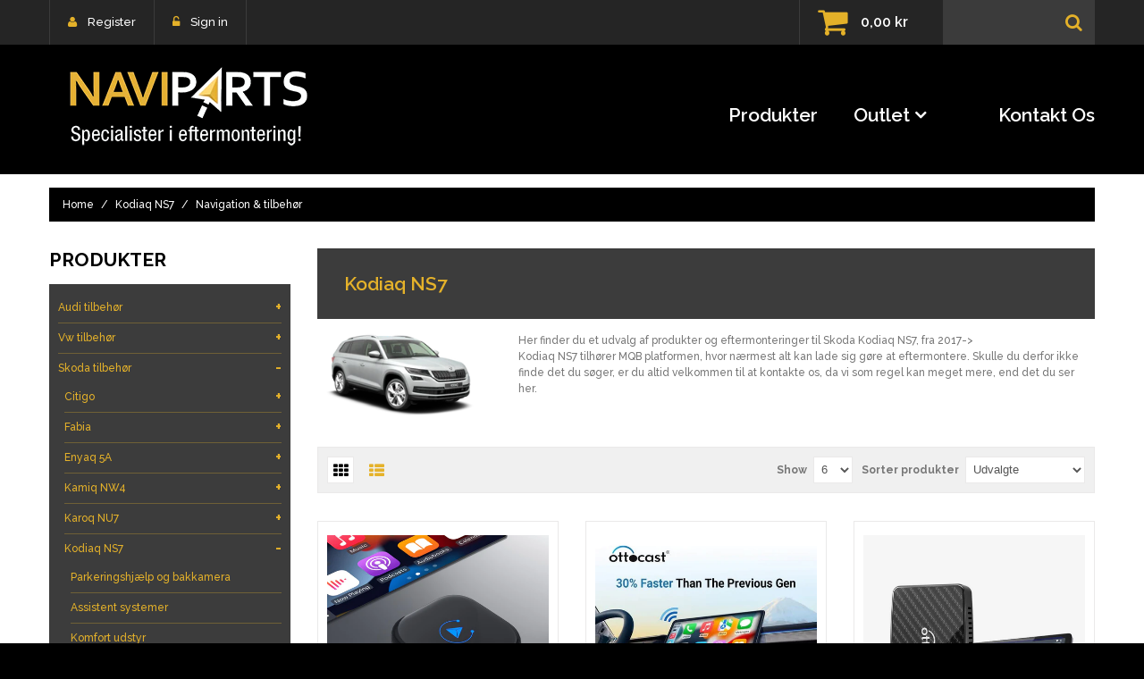

--- FILE ---
content_type: text/html; charset=utf-8
request_url: https://naviparts.dk/collections/kodiaq-ns7/navigation-&-tilbeh%C3%B8r
body_size: 69516
content:
<!doctype html>
<!--[if lt IE 7]><html class="no-js lt-ie9 lt-ie8 lt-ie7" lang="en"> <![endif]-->
<!--[if IE 7]><html class="no-js lt-ie9 lt-ie8" lang="en"> <![endif]-->
<!--[if IE 8]><html class="no-js lt-ie9" lang="en"> <![endif]-->
<!--[if IE 9 ]><html class="ie9 no-js"> <![endif]-->
<!--[if (gt IE 9)|!(IE)]><!--> <html class="no-js"> <!--<![endif]-->  
<head>

<!-- Google Tag Manager -->
<script>(function(w,d,s,l,i){w[l]=w[l]||[];w[l].push({'gtm.start':
new Date().getTime(),event:'gtm.js'});var f=d.getElementsByTagName(s)[0],
j=d.createElement(s),dl=l!='dataLayer'?'&l='+l:'';j.async=true;j.src=
'https://www.googletagmanager.com/gtm.js?id='+i+dl;f.parentNode.insertBefore(j,f);
})(window,document,'script','dataLayer','GTM-PF6T6G6');</script>
<!-- End Google Tag Manager -->

 <!-- META TAGS -->
	<meta charset="utf-8">
	<!--[if IE]>
    <meta http-equiv="X-UA-Compatible" content="IE=edge,chrome=1">
	<![endif]-->
	<meta name="description" content="Her finder du et udvalg af produkter og eftermonteringer til Skoda Kodiaq NS7, fra 2017-&amp;gt;Kodiaq NS7 tilhører MQB platformen, hvor nærmest alt kan lade sig gøre at eftermontere. Skulle du derfor ikke finde det du søger, er du altid velkommen til at kontakte os, da vi som regel kan meget mere, end det du ser her." />
	<meta name="viewport" content="width=device-width, initial-scale=1, maximum-scale=1" />

<!-- PAGE TITLE -->
	<title>Kodiaq NS7 | Naviparts</title>

<!-- LINK TAGS -->
	<link rel="canonical" href="https://naviparts.dk/collections/kodiaq-ns7/navigation-&-tilbeh%c3%b8r" />
	<link rel="shortcut icon" href="//naviparts.dk/cdn/shop/t/2/assets/favicon.ico?v=139037670515962815361506497238" type="image/x-icon" />

<!-- GOOGLE FONTS -->
	
		<link href="//fonts.googleapis.com/css?family=Raleway:400,500,700,600" rel="stylesheet" type="text/css">
	
	

<!-- CSS -->
	<link href="//naviparts.dk/cdn/shop/t/2/assets/bootstrap.css?v=93443309357166290721504676179" rel="stylesheet" type="text/css" media="all" /> 
	<link href="//naviparts.dk/cdn/shop/t/2/assets/font-awesome.css?v=27143998977877845641723547926" rel="stylesheet" type="text/css" media="all" />
	<link href="//naviparts.dk/cdn/shop/t/2/assets/assets.css?v=44561497699570982271723547926" rel="stylesheet" type="text/css" media="all" />
	<link href="//naviparts.dk/cdn/shop/t/2/assets/style.css?v=146702927263000969921723547926" rel="stylesheet" type="text/css" media="all" />
	<link href="//naviparts.dk/cdn/shop/t/2/assets/responsive.css?v=154984069699001328021516176614" rel="stylesheet" type="text/css" media="all" />
	<!--[if IE 9]>
	<link href="//naviparts.dk/cdn/shop/t/2/assets/ie9.css?v=44076592830498663681504676182" rel="stylesheet" type="text/css" media="all" />
	<![endif]-->

<!-- JS -->
	
<script>
	// jQuery v1.8.3 jquery.com | jquery.org/license
	(function(e,t){function _(e){var t=M[e]={};return v.each(e.split(y),function(e,n){t[n]=!0}),t}function H(e,n,r){if(r===t&&e.nodeType===1){var i="data-"+n.replace(P,"-$1").toLowerCase();r=e.getAttribute(i);if(typeof r=="string"){try{r=r==="true"?!0:r==="false"?!1:r==="null"?null:+r+""===r?+r:D.test(r)?v.parseJSON(r):r}catch(s){}v.data(e,n,r)}else r=t}return r}function B(e){var t;for(t in e){if(t==="data"&&v.isEmptyObject(e[t]))continue;if(t!=="toJSON")return!1}return!0}function et(){return!1}function tt(){return!0}function ut(e){return!e||!e.parentNode||e.parentNode.nodeType===11}function at(e,t){do e=e[t];while(e&&e.nodeType!==1);return e}function ft(e,t,n){t=t||0;if(v.isFunction(t))return v.grep(e,function(e,r){var i=!!t.call(e,r,e);return i===n});if(t.nodeType)return v.grep(e,function(e,r){return e===t===n});if(typeof t=="string"){var r=v.grep(e,function(e){return e.nodeType===1});if(it.test(t))return v.filter(t,r,!n);t=v.filter(t,r)}return v.grep(e,function(e,r){return v.inArray(e,t)>=0===n})}function lt(e){var t=ct.split("|"),n=e.createDocumentFragment();if(n.createElement)while(t.length)n.createElement(t.pop());return n}function Lt(e,t){return e.getElementsByTagName(t)[0]||e.appendChild(e.ownerDocument.createElement(t))}function At(e,t){if(t.nodeType!==1||!v.hasData(e))return;var n,r,i,s=v._data(e),o=v._data(t,s),u=s.events;if(u){delete o.handle,o.events={};for(n in u)for(r=0,i=u[n].length;r<i;r++)v.event.add(t,n,u[n][r])}o.data&&(o.data=v.extend({},o.data))}function Ot(e,t){var n;if(t.nodeType!==1)return;t.clearAttributes&&t.clearAttributes(),t.mergeAttributes&&t.mergeAttributes(e),n=t.nodeName.toLowerCase(),n==="object"?(t.parentNode&&(t.outerHTML=e.outerHTML),v.support.html5Clone&&e.innerHTML&&!v.trim(t.innerHTML)&&(t.innerHTML=e.innerHTML)):n==="input"&&Et.test(e.type)?(t.defaultChecked=t.checked=e.checked,t.value!==e.value&&(t.value=e.value)):n==="option"?t.selected=e.defaultSelected:n==="input"||n==="textarea"?t.defaultValue=e.defaultValue:n==="script"&&t.text!==e.text&&(t.text=e.text),t.removeAttribute(v.expando)}function Mt(e){return typeof e.getElementsByTagName!="undefined"?e.getElementsByTagName("*"):typeof e.querySelectorAll!="undefined"?e.querySelectorAll("*"):[]}function _t(e){Et.test(e.type)&&(e.defaultChecked=e.checked)}function Qt(e,t){if(t in e)return t;var n=t.charAt(0).toUpperCase()+t.slice(1),r=t,i=Jt.length;while(i--){t=Jt[i]+n;if(t in e)return t}return r}function Gt(e,t){return e=t||e,v.css(e,"display")==="none"||!v.contains(e.ownerDocument,e)}function Yt(e,t){var n,r,i=[],s=0,o=e.length;for(;s<o;s++){n=e[s];if(!n.style)continue;i[s]=v._data(n,"olddisplay"),t?(!i[s]&&n.style.display==="none"&&(n.style.display=""),n.style.display===""&&Gt(n)&&(i[s]=v._data(n,"olddisplay",nn(n.nodeName)))):(r=Dt(n,"display"),!i[s]&&r!=="none"&&v._data(n,"olddisplay",r))}for(s=0;s<o;s++){n=e[s];if(!n.style)continue;if(!t||n.style.display==="none"||n.style.display==="")n.style.display=t?i[s]||"":"none"}return e}function Zt(e,t,n){var r=Rt.exec(t);return r?Math.max(0,r[1]-(n||0))+(r[2]||"px"):t}function en(e,t,n,r){var i=n===(r?"border":"content")?4:t==="width"?1:0,s=0;for(;i<4;i+=2)n==="margin"&&(s+=v.css(e,n+$t[i],!0)),r?(n==="content"&&(s-=parseFloat(Dt(e,"padding"+$t[i]))||0),n!=="margin"&&(s-=parseFloat(Dt(e,"border"+$t[i]+"Width"))||0)):(s+=parseFloat(Dt(e,"padding"+$t[i]))||0,n!=="padding"&&(s+=parseFloat(Dt(e,"border"+$t[i]+"Width"))||0));return s}function tn(e,t,n){var r=t==="width"?e.offsetWidth:e.offsetHeight,i=!0,s=v.support.boxSizing&&v.css(e,"boxSizing")==="border-box";if(r<=0||r==null){r=Dt(e,t);if(r<0||r==null)r=e.style[t];if(Ut.test(r))return r;i=s&&(v.support.boxSizingReliable||r===e.style[t]),r=parseFloat(r)||0}return r+en(e,t,n||(s?"border":"content"),i)+"px"}function nn(e){if(Wt[e])return Wt[e];var t=v("<"+e+">").appendTo(i.body),n=t.css("display");t.remove();if(n==="none"||n===""){Pt=i.body.appendChild(Pt||v.extend(i.createElement("iframe"),{frameBorder:0,width:0,height:0}));if(!Ht||!Pt.createElement)Ht=(Pt.contentWindow||Pt.contentDocument).document,Ht.write("<!doctype html><html><body>"),Ht.close();t=Ht.body.appendChild(Ht.createElement(e)),n=Dt(t,"display"),i.body.removeChild(Pt)}return Wt[e]=n,n}function fn(e,t,n,r){var i;if(v.isArray(t))v.each(t,function(t,i){n||sn.test(e)?r(e,i):fn(e+"["+(typeof i=="object"?t:"")+"]",i,n,r)});else if(!n&&v.type(t)==="object")for(i in t)fn(e+"["+i+"]",t[i],n,r);else r(e,t)}function Cn(e){return function(t,n){typeof t!="string"&&(n=t,t="*");var r,i,s,o=t.toLowerCase().split(y),u=0,a=o.length;if(v.isFunction(n))for(;u<a;u++)r=o[u],s=/^\+/.test(r),s&&(r=r.substr(1)||"*"),i=e[r]=e[r]||[],i[s?"unshift":"push"](n)}}function kn(e,n,r,i,s,o){s=s||n.dataTypes[0],o=o||{},o[s]=!0;var u,a=e[s],f=0,l=a?a.length:0,c=e===Sn;for(;f<l&&(c||!u);f++)u=a[f](n,r,i),typeof u=="string"&&(!c||o[u]?u=t:(n.dataTypes.unshift(u),u=kn(e,n,r,i,u,o)));return(c||!u)&&!o["*"]&&(u=kn(e,n,r,i,"*",o)),u}function Ln(e,n){var r,i,s=v.ajaxSettings.flatOptions||{};for(r in n)n[r]!==t&&((s[r]?e:i||(i={}))[r]=n[r]);i&&v.extend(!0,e,i)}function An(e,n,r){var i,s,o,u,a=e.contents,f=e.dataTypes,l=e.responseFields;for(s in l)s in r&&(n[l[s]]=r[s]);while(f[0]==="*")f.shift(),i===t&&(i=e.mimeType||n.getResponseHeader("content-type"));if(i)for(s in a)if(a[s]&&a[s].test(i)){f.unshift(s);break}if(f[0]in r)o=f[0];else{for(s in r){if(!f[0]||e.converters[s+" "+f[0]]){o=s;break}u||(u=s)}o=o||u}if(o)return o!==f[0]&&f.unshift(o),r[o]}function On(e,t){var n,r,i,s,o=e.dataTypes.slice(),u=o[0],a={},f=0;e.dataFilter&&(t=e.dataFilter(t,e.dataType));if(o[1])for(n in e.converters)a[n.toLowerCase()]=e.converters[n];for(;i=o[++f];)if(i!=="*"){if(u!=="*"&&u!==i){n=a[u+" "+i]||a["* "+i];if(!n)for(r in a){s=r.split(" ");if(s[1]===i){n=a[u+" "+s[0]]||a["* "+s[0]];if(n){n===!0?n=a[r]:a[r]!==!0&&(i=s[0],o.splice(f--,0,i));break}}}if(n!==!0)if(n&&e["throws"])t=n(t);else try{t=n(t)}catch(l){return{state:"parsererror",error:n?l:"No conversion from "+u+" to "+i}}}u=i}return{state:"success",data:t}}function Fn(){try{return new e.XMLHttpRequest}catch(t){}}function In(){try{return new e.ActiveXObject("Microsoft.XMLHTTP")}catch(t){}}function $n(){return setTimeout(function(){qn=t},0),qn=v.now()}function Jn(e,t){v.each(t,function(t,n){var r=(Vn[t]||[]).concat(Vn["*"]),i=0,s=r.length;for(;i<s;i++)if(r[i].call(e,t,n))return})}function Kn(e,t,n){var r,i=0,s=0,o=Xn.length,u=v.Deferred().always(function(){delete a.elem}),a=function(){var t=qn||$n(),n=Math.max(0,f.startTime+f.duration-t),r=n/f.duration||0,i=1-r,s=0,o=f.tweens.length;for(;s<o;s++)f.tweens[s].run(i);return u.notifyWith(e,[f,i,n]),i<1&&o?n:(u.resolveWith(e,[f]),!1)},f=u.promise({elem:e,props:v.extend({},t),opts:v.extend(!0,{specialEasing:{}},n),originalProperties:t,originalOptions:n,startTime:qn||$n(),duration:n.duration,tweens:[],createTween:function(t,n,r){var i=v.Tween(e,f.opts,t,n,f.opts.specialEasing[t]||f.opts.easing);return f.tweens.push(i),i},stop:function(t){var n=0,r=t?f.tweens.length:0;for(;n<r;n++)f.tweens[n].run(1);return t?u.resolveWith(e,[f,t]):u.rejectWith(e,[f,t]),this}}),l=f.props;Qn(l,f.opts.specialEasing);for(;i<o;i++){r=Xn[i].call(f,e,l,f.opts);if(r)return r}return Jn(f,l),v.isFunction(f.opts.start)&&f.opts.start.call(e,f),v.fx.timer(v.extend(a,{anim:f,queue:f.opts.queue,elem:e})),f.progress(f.opts.progress).done(f.opts.done,f.opts.complete).fail(f.opts.fail).always(f.opts.always)}function Qn(e,t){var n,r,i,s,o;for(n in e){r=v.camelCase(n),i=t[r],s=e[n],v.isArray(s)&&(i=s[1],s=e[n]=s[0]),n!==r&&(e[r]=s,delete e[n]),o=v.cssHooks[r];if(o&&"expand"in o){s=o.expand(s),delete e[r];for(n in s)n in e||(e[n]=s[n],t[n]=i)}else t[r]=i}}function Gn(e,t,n){var r,i,s,o,u,a,f,l,c,h=this,p=e.style,d={},m=[],g=e.nodeType&&Gt(e);n.queue||(l=v._queueHooks(e,"fx"),l.unqueued==null&&(l.unqueued=0,c=l.empty.fire,l.empty.fire=function(){l.unqueued||c()}),l.unqueued++,h.always(function(){h.always(function(){l.unqueued--,v.queue(e,"fx").length||l.empty.fire()})})),e.nodeType===1&&("height"in t||"width"in t)&&(n.overflow=[p.overflow,p.overflowX,p.overflowY],v.css(e,"display")==="inline"&&v.css(e,"float")==="none"&&(!v.support.inlineBlockNeedsLayout||nn(e.nodeName)==="inline"?p.display="inline-block":p.zoom=1)),n.overflow&&(p.overflow="hidden",v.support.shrinkWrapBlocks||h.done(function(){p.overflow=n.overflow[0],p.overflowX=n.overflow[1],p.overflowY=n.overflow[2]}));for(r in t){s=t[r];if(Un.exec(s)){delete t[r],a=a||s==="toggle";if(s===(g?"hide":"show"))continue;m.push(r)}}o=m.length;if(o){u=v._data(e,"fxshow")||v._data(e,"fxshow",{}),"hidden"in u&&(g=u.hidden),a&&(u.hidden=!g),g?v(e).show():h.done(function(){v(e).hide()}),h.done(function(){var t;v.removeData(e,"fxshow",!0);for(t in d)v.style(e,t,d[t])});for(r=0;r<o;r++)i=m[r],f=h.createTween(i,g?u[i]:0),d[i]=u[i]||v.style(e,i),i in u||(u[i]=f.start,g&&(f.end=f.start,f.start=i==="width"||i==="height"?1:0))}}function Yn(e,t,n,r,i){return new Yn.prototype.init(e,t,n,r,i)}function Zn(e,t){var n,r={height:e},i=0;t=t?1:0;for(;i<4;i+=2-t)n=$t[i],r["margin"+n]=r["padding"+n]=e;return t&&(r.opacity=r.width=e),r}function tr(e){return v.isWindow(e)?e:e.nodeType===9?e.defaultView||e.parentWindow:!1}var n,r,i=e.document,s=e.location,o=e.navigator,u=e.jQuery,a=e.$,f=Array.prototype.push,l=Array.prototype.slice,c=Array.prototype.indexOf,h=Object.prototype.toString,p=Object.prototype.hasOwnProperty,d=String.prototype.trim,v=function(e,t){return new v.fn.init(e,t,n)},m=/[\-+]?(?:\d*\.|)\d+(?:[eE][\-+]?\d+|)/.source,g=/\S/,y=/\s+/,b=/^[\s\uFEFF\xA0]+|[\s\uFEFF\xA0]+$/g,w=/^(?:[^#<]*(<[\w\W]+>)[^>]*$|#([\w\-]*)$)/,E=/^<(\w+)\s*\/?>(?:<\/\1>|)$/,S=/^[\],:{}\s]*$/,x=/(?:^|:|,)(?:\s*\[)+/g,T=/\\(?:["\\\/bfnrt]|u[\da-fA-F]{4})/g,N=/"[^"\\\r\n]*"|true|false|null|-?(?:\d\d*\.|)\d+(?:[eE][\-+]?\d+|)/g,C=/^-ms-/,k=/-([\da-z])/gi,L=function(e,t){return(t+"").toUpperCase()},A=function(){i.addEventListener?(i.removeEventListener("DOMContentLoaded",A,!1),v.ready()):i.readyState==="complete"&&(i.detachEvent("onreadystatechange",A),v.ready())},O={};v.fn=v.prototype={constructor:v,init:function(e,n,r){var s,o,u,a;if(!e)return this;if(e.nodeType)return this.context=this[0]=e,this.length=1,this;if(typeof e=="string"){e.charAt(0)==="<"&&e.charAt(e.length-1)===">"&&e.length>=3?s=[null,e,null]:s=w.exec(e);if(s&&(s[1]||!n)){if(s[1])return n=n instanceof v?n[0]:n,a=n&&n.nodeType?n.ownerDocument||n:i,e=v.parseHTML(s[1],a,!0),E.test(s[1])&&v.isPlainObject(n)&&this.attr.call(e,n,!0),v.merge(this,e);o=i.getElementById(s[2]);if(o&&o.parentNode){if(o.id!==s[2])return r.find(e);this.length=1,this[0]=o}return this.context=i,this.selector=e,this}return!n||n.jquery?(n||r).find(e):this.constructor(n).find(e)}return v.isFunction(e)?r.ready(e):(e.selector!==t&&(this.selector=e.selector,this.context=e.context),v.makeArray(e,this))},selector:"",jquery:"1.8.3",length:0,size:function(){return this.length},toArray:function(){return l.call(this)},get:function(e){return e==null?this.toArray():e<0?this[this.length+e]:this[e]},pushStack:function(e,t,n){var r=v.merge(this.constructor(),e);return r.prevObject=this,r.context=this.context,t==="find"?r.selector=this.selector+(this.selector?" ":"")+n:t&&(r.selector=this.selector+"."+t+"("+n+")"),r},each:function(e,t){return v.each(this,e,t)},ready:function(e){return v.ready.promise().done(e),this},eq:function(e){return e=+e,e===-1?this.slice(e):this.slice(e,e+1)},first:function(){return this.eq(0)},last:function(){return this.eq(-1)},slice:function(){return this.pushStack(l.apply(this,arguments),"slice",l.call(arguments).join(","))},map:function(e){return this.pushStack(v.map(this,function(t,n){return e.call(t,n,t)}))},end:function(){return this.prevObject||this.constructor(null)},push:f,sort:[].sort,splice:[].splice},v.fn.init.prototype=v.fn,v.extend=v.fn.extend=function(){var e,n,r,i,s,o,u=arguments[0]||{},a=1,f=arguments.length,l=!1;typeof u=="boolean"&&(l=u,u=arguments[1]||{},a=2),typeof u!="object"&&!v.isFunction(u)&&(u={}),f===a&&(u=this,--a);for(;a<f;a++)if((e=arguments[a])!=null)for(n in e){r=u[n],i=e[n];if(u===i)continue;l&&i&&(v.isPlainObject(i)||(s=v.isArray(i)))?(s?(s=!1,o=r&&v.isArray(r)?r:[]):o=r&&v.isPlainObject(r)?r:{},u[n]=v.extend(l,o,i)):i!==t&&(u[n]=i)}return u},v.extend({noConflict:function(t){return e.$===v&&(e.$=a),t&&e.jQuery===v&&(e.jQuery=u),v},isReady:!1,readyWait:1,holdReady:function(e){e?v.readyWait++:v.ready(!0)},ready:function(e){if(e===!0?--v.readyWait:v.isReady)return;if(!i.body)return setTimeout(v.ready,1);v.isReady=!0;if(e!==!0&&--v.readyWait>0)return;r.resolveWith(i,[v]),v.fn.trigger&&v(i).trigger("ready").off("ready")},isFunction:function(e){return v.type(e)==="function"},isArray:Array.isArray||function(e){return v.type(e)==="array"},isWindow:function(e){return e!=null&&e==e.window},isNumeric:function(e){return!isNaN(parseFloat(e))&&isFinite(e)},type:function(e){return e==null?String(e):O[h.call(e)]||"object"},isPlainObject:function(e){if(!e||v.type(e)!=="object"||e.nodeType||v.isWindow(e))return!1;try{if(e.constructor&&!p.call(e,"constructor")&&!p.call(e.constructor.prototype,"isPrototypeOf"))return!1}catch(n){return!1}var r;for(r in e);return r===t||p.call(e,r)},isEmptyObject:function(e){var t;for(t in e)return!1;return!0},error:function(e){throw new Error(e)},parseHTML:function(e,t,n){var r;return!e||typeof e!="string"?null:(typeof t=="boolean"&&(n=t,t=0),t=t||i,(r=E.exec(e))?[t.createElement(r[1])]:(r=v.buildFragment([e],t,n?null:[]),v.merge([],(r.cacheable?v.clone(r.fragment):r.fragment).childNodes)))},parseJSON:function(t){if(!t||typeof t!="string")return null;t=v.trim(t);if(e.JSON&&e.JSON.parse)return e.JSON.parse(t);if(S.test(t.replace(T,"@").replace(N,"]").replace(x,"")))return(new Function("return "+t))();v.error("Invalid JSON: "+t)},parseXML:function(n){var r,i;if(!n||typeof n!="string")return null;try{e.DOMParser?(i=new DOMParser,r=i.parseFromString(n,"text/xml")):(r=new ActiveXObject("Microsoft.XMLDOM"),r.async="false",r.loadXML(n))}catch(s){r=t}return(!r||!r.documentElement||r.getElementsByTagName("parsererror").length)&&v.error("Invalid XML: "+n),r},noop:function(){},globalEval:function(t){t&&g.test(t)&&(e.execScript||function(t){e.eval.call(e,t)})(t)},camelCase:function(e){return e.replace(C,"ms-").replace(k,L)},nodeName:function(e,t){return e.nodeName&&e.nodeName.toLowerCase()===t.toLowerCase()},each:function(e,n,r){var i,s=0,o=e.length,u=o===t||v.isFunction(e);if(r){if(u){for(i in e)if(n.apply(e[i],r)===!1)break}else for(;s<o;)if(n.apply(e[s++],r)===!1)break}else if(u){for(i in e)if(n.call(e[i],i,e[i])===!1)break}else for(;s<o;)if(n.call(e[s],s,e[s++])===!1)break;return e},trim:d&&!d.call("\ufeff\u00a0")?function(e){return e==null?"":d.call(e)}:function(e){return e==null?"":(e+"").replace(b,"")},makeArray:function(e,t){var n,r=t||[];return e!=null&&(n=v.type(e),e.length==null||n==="string"||n==="function"||n==="regexp"||v.isWindow(e)?f.call(r,e):v.merge(r,e)),r},inArray:function(e,t,n){var r;if(t){if(c)return c.call(t,e,n);r=t.length,n=n?n<0?Math.max(0,r+n):n:0;for(;n<r;n++)if(n in t&&t[n]===e)return n}return-1},merge:function(e,n){var r=n.length,i=e.length,s=0;if(typeof r=="number")for(;s<r;s++)e[i++]=n[s];else while(n[s]!==t)e[i++]=n[s++];return e.length=i,e},grep:function(e,t,n){var r,i=[],s=0,o=e.length;n=!!n;for(;s<o;s++)r=!!t(e[s],s),n!==r&&i.push(e[s]);return i},map:function(e,n,r){var i,s,o=[],u=0,a=e.length,f=e instanceof v||a!==t&&typeof a=="number"&&(a>0&&e[0]&&e[a-1]||a===0||v.isArray(e));if(f)for(;u<a;u++)i=n(e[u],u,r),i!=null&&(o[o.length]=i);else for(s in e)i=n(e[s],s,r),i!=null&&(o[o.length]=i);return o.concat.apply([],o)},guid:1,proxy:function(e,n){var r,i,s;return typeof n=="string"&&(r=e[n],n=e,e=r),v.isFunction(e)?(i=l.call(arguments,2),s=function(){return e.apply(n,i.concat(l.call(arguments)))},s.guid=e.guid=e.guid||v.guid++,s):t},access:function(e,n,r,i,s,o,u){var a,f=r==null,l=0,c=e.length;if(r&&typeof r=="object"){for(l in r)v.access(e,n,l,r[l],1,o,i);s=1}else if(i!==t){a=u===t&&v.isFunction(i),f&&(a?(a=n,n=function(e,t,n){return a.call(v(e),n)}):(n.call(e,i),n=null));if(n)for(;l<c;l++)n(e[l],r,a?i.call(e[l],l,n(e[l],r)):i,u);s=1}return s?e:f?n.call(e):c?n(e[0],r):o},now:function(){return(new Date).getTime()}}),v.ready.promise=function(t){if(!r){r=v.Deferred();if(i.readyState==="complete")setTimeout(v.ready,1);else if(i.addEventListener)i.addEventListener("DOMContentLoaded",A,!1),e.addEventListener("load",v.ready,!1);else{i.attachEvent("onreadystatechange",A),e.attachEvent("onload",v.ready);var n=!1;try{n=e.frameElement==null&&i.documentElement}catch(s){}n&&n.doScroll&&function o(){if(!v.isReady){try{n.doScroll("left")}catch(e){return setTimeout(o,50)}v.ready()}}()}}return r.promise(t)},v.each("Boolean Number String Function Array Date RegExp Object".split(" "),function(e,t){O["[object "+t+"]"]=t.toLowerCase()}),n=v(i);var M={};v.Callbacks=function(e){e=typeof e=="string"?M[e]||_(e):v.extend({},e);var n,r,i,s,o,u,a=[],f=!e.once&&[],l=function(t){n=e.memory&&t,r=!0,u=s||0,s=0,o=a.length,i=!0;for(;a&&u<o;u++)if(a[u].apply(t[0],t[1])===!1&&e.stopOnFalse){n=!1;break}i=!1,a&&(f?f.length&&l(f.shift()):n?a=[]:c.disable())},c={add:function(){if(a){var t=a.length;(function r(t){v.each(t,function(t,n){var i=v.type(n);i==="function"?(!e.unique||!c.has(n))&&a.push(n):n&&n.length&&i!=="string"&&r(n)})})(arguments),i?o=a.length:n&&(s=t,l(n))}return this},remove:function(){return a&&v.each(arguments,function(e,t){var n;while((n=v.inArray(t,a,n))>-1)a.splice(n,1),i&&(n<=o&&o--,n<=u&&u--)}),this},has:function(e){return v.inArray(e,a)>-1},empty:function(){return a=[],this},disable:function(){return a=f=n=t,this},disabled:function(){return!a},lock:function(){return f=t,n||c.disable(),this},locked:function(){return!f},fireWith:function(e,t){return t=t||[],t=[e,t.slice?t.slice():t],a&&(!r||f)&&(i?f.push(t):l(t)),this},fire:function(){return c.fireWith(this,arguments),this},fired:function(){return!!r}};return c},v.extend({Deferred:function(e){var t=[["resolve","done",v.Callbacks("once memory"),"resolved"],["reject","fail",v.Callbacks("once memory"),"rejected"],["notify","progress",v.Callbacks("memory")]],n="pending",r={state:function(){return n},always:function(){return i.done(arguments).fail(arguments),this},then:function(){var e=arguments;return v.Deferred(function(n){v.each(t,function(t,r){var s=r[0],o=e[t];i[r[1]](v.isFunction(o)?function(){var e=o.apply(this,arguments);e&&v.isFunction(e.promise)?e.promise().done(n.resolve).fail(n.reject).progress(n.notify):n[s+"With"](this===i?n:this,[e])}:n[s])}),e=null}).promise()},promise:function(e){return e!=null?v.extend(e,r):r}},i={};return r.pipe=r.then,v.each(t,function(e,s){var o=s[2],u=s[3];r[s[1]]=o.add,u&&o.add(function(){n=u},t[e^1][2].disable,t[2][2].lock),i[s[0]]=o.fire,i[s[0]+"With"]=o.fireWith}),r.promise(i),e&&e.call(i,i),i},when:function(e){var t=0,n=l.call(arguments),r=n.length,i=r!==1||e&&v.isFunction(e.promise)?r:0,s=i===1?e:v.Deferred(),o=function(e,t,n){return function(r){t[e]=this,n[e]=arguments.length>1?l.call(arguments):r,n===u?s.notifyWith(t,n):--i||s.resolveWith(t,n)}},u,a,f;if(r>1){u=new Array(r),a=new Array(r),f=new Array(r);for(;t<r;t++)n[t]&&v.isFunction(n[t].promise)?n[t].promise().done(o(t,f,n)).fail(s.reject).progress(o(t,a,u)):--i}return i||s.resolveWith(f,n),s.promise()}}),v.support=function(){var t,n,r,s,o,u,a,f,l,c,h,p=i.createElement("div");p.setAttribute("className","t"),p.innerHTML="  <link/><table></table><a href='/a'>a</a><input type='checkbox'/>",n=p.getElementsByTagName("*"),r=p.getElementsByTagName("a")[0];if(!n||!r||!n.length)return{};s=i.createElement("select"),o=s.appendChild(i.createElement("option")),u=p.getElementsByTagName("input")[0],r.style.cssText="top:1px;float:left;opacity:.5",t={leadingWhitespace:p.firstChild.nodeType===3,tbody:!p.getElementsByTagName("tbody").length,htmlSerialize:!!p.getElementsByTagName("link").length,style:/top/.test(r.getAttribute("style")),hrefNormalized:r.getAttribute("href")==="/a",opacity:/^0.5/.test(r.style.opacity),cssFloat:!!r.style.cssFloat,checkOn:u.value==="on",optSelected:o.selected,getSetAttribute:p.className!=="t",enctype:!!i.createElement("form").enctype,html5Clone:i.createElement("nav").cloneNode(!0).outerHTML!=="<:nav></:nav>",boxModel:i.compatMode==="CSS1Compat",submitBubbles:!0,changeBubbles:!0,focusinBubbles:!1,deleteExpando:!0,noCloneEvent:!0,inlineBlockNeedsLayout:!1,shrinkWrapBlocks:!1,reliableMarginRight:!0,boxSizingReliable:!0,pixelPosition:!1},u.checked=!0,t.noCloneChecked=u.cloneNode(!0).checked,s.disabled=!0,t.optDisabled=!o.disabled;try{delete p.test}catch(d){t.deleteExpando=!1}!p.addEventListener&&p.attachEvent&&p.fireEvent&&(p.attachEvent("onclick",h=function(){t.noCloneEvent=!1}),p.cloneNode(!0).fireEvent("onclick"),p.detachEvent("onclick",h)),u=i.createElement("input"),u.value="t",u.setAttribute("type","radio"),t.radioValue=u.value==="t",u.setAttribute("checked","checked"),u.setAttribute("name","t"),p.appendChild(u),a=i.createDocumentFragment(),a.appendChild(p.lastChild),t.checkClone=a.cloneNode(!0).cloneNode(!0).lastChild.checked,t.appendChecked=u.checked,a.removeChild(u),a.appendChild(p);if(p.attachEvent)for(l in{submit:!0,change:!0,focusin:!0})f="on"+l,c=f in p,c||(p.setAttribute(f,"return;"),c=typeof p[f]=="function"),t[l+"Bubbles"]=c;return v(function(){var n,r,s,o,u="padding:0;margin:0;border:0;display:block;overflow:hidden;",a=i.getElementsByTagName("body")[0];if(!a)return;n=i.createElement("div"),n.style.cssText="visibility:hidden;border:0;width:0;height:0;position:static;top:0;margin-top:1px",a.insertBefore(n,a.firstChild),r=i.createElement("div"),n.appendChild(r),r.innerHTML="<table><tr><td></td><td>t</td></tr></table>",s=r.getElementsByTagName("td"),s[0].style.cssText="padding:0;margin:0;border:0;display:none",c=s[0].offsetHeight===0,s[0].style.display="",s[1].style.display="none",t.reliableHiddenOffsets=c&&s[0].offsetHeight===0,r.innerHTML="",r.style.cssText="box-sizing:border-box;-moz-box-sizing:border-box;-webkit-box-sizing:border-box;padding:1px;border:1px;display:block;width:4px;margin-top:1%;position:absolute;top:1%;",t.boxSizing=r.offsetWidth===4,t.doesNotIncludeMarginInBodyOffset=a.offsetTop!==1,e.getComputedStyle&&(t.pixelPosition=(e.getComputedStyle(r,null)||{}).top!=="1%",t.boxSizingReliable=(e.getComputedStyle(r,null)||{width:"4px"}).width==="4px",o=i.createElement("div"),o.style.cssText=r.style.cssText=u,o.style.marginRight=o.style.width="0",r.style.width="1px",r.appendChild(o),t.reliableMarginRight=!parseFloat((e.getComputedStyle(o,null)||{}).marginRight)),typeof r.style.zoom!="undefined"&&(r.innerHTML="",r.style.cssText=u+"width:1px;padding:1px;display:inline;zoom:1",t.inlineBlockNeedsLayout=r.offsetWidth===3,r.style.display="block",r.style.overflow="visible",r.innerHTML="<div></div>",r.firstChild.style.width="5px",t.shrinkWrapBlocks=r.offsetWidth!==3,n.style.zoom=1),a.removeChild(n),n=r=s=o=null}),a.removeChild(p),n=r=s=o=u=a=p=null,t}();var D=/(?:\{[\s\S]*\}|\[[\s\S]*\])$/,P=/([A-Z])/g;v.extend({cache:{},deletedIds:[],uuid:0,expando:"jQuery"+(v.fn.jquery+Math.random()).replace(/\D/g,""),noData:{embed:!0,object:"clsid:D27CDB6E-AE6D-11cf-96B8-444553540000",applet:!0},hasData:function(e){return e=e.nodeType?v.cache[e[v.expando]]:e[v.expando],!!e&&!B(e)},data:function(e,n,r,i){if(!v.acceptData(e))return;var s,o,u=v.expando,a=typeof n=="string",f=e.nodeType,l=f?v.cache:e,c=f?e[u]:e[u]&&u;if((!c||!l[c]||!i&&!l[c].data)&&a&&r===t)return;c||(f?e[u]=c=v.deletedIds.pop()||v.guid++:c=u),l[c]||(l[c]={},f||(l[c].toJSON=v.noop));if(typeof n=="object"||typeof n=="function")i?l[c]=v.extend(l[c],n):l[c].data=v.extend(l[c].data,n);return s=l[c],i||(s.data||(s.data={}),s=s.data),r!==t&&(s[v.camelCase(n)]=r),a?(o=s[n],o==null&&(o=s[v.camelCase(n)])):o=s,o},removeData:function(e,t,n){if(!v.acceptData(e))return;var r,i,s,o=e.nodeType,u=o?v.cache:e,a=o?e[v.expando]:v.expando;if(!u[a])return;if(t){r=n?u[a]:u[a].data;if(r){v.isArray(t)||(t in r?t=[t]:(t=v.camelCase(t),t in r?t=[t]:t=t.split(" ")));for(i=0,s=t.length;i<s;i++)delete r[t[i]];if(!(n?B:v.isEmptyObject)(r))return}}if(!n){delete u[a].data;if(!B(u[a]))return}o?v.cleanData([e],!0):v.support.deleteExpando||u!=u.window?delete u[a]:u[a]=null},_data:function(e,t,n){return v.data(e,t,n,!0)},acceptData:function(e){var t=e.nodeName&&v.noData[e.nodeName.toLowerCase()];return!t||t!==!0&&e.getAttribute("classid")===t}}),v.fn.extend({data:function(e,n){var r,i,s,o,u,a=this[0],f=0,l=null;if(e===t){if(this.length){l=v.data(a);if(a.nodeType===1&&!v._data(a,"parsedAttrs")){s=a.attributes;for(u=s.length;f<u;f++)o=s[f].name,o.indexOf("data-")||(o=v.camelCase(o.substring(5)),H(a,o,l[o]));v._data(a,"parsedAttrs",!0)}}return l}return typeof e=="object"?this.each(function(){v.data(this,e)}):(r=e.split(".",2),r[1]=r[1]?"."+r[1]:"",i=r[1]+"!",v.access(this,function(n){if(n===t)return l=this.triggerHandler("getData"+i,[r[0]]),l===t&&a&&(l=v.data(a,e),l=H(a,e,l)),l===t&&r[1]?this.data(r[0]):l;r[1]=n,this.each(function(){var t=v(this);t.triggerHandler("setData"+i,r),v.data(this,e,n),t.triggerHandler("changeData"+i,r)})},null,n,arguments.length>1,null,!1))},removeData:function(e){return this.each(function(){v.removeData(this,e)})}}),v.extend({queue:function(e,t,n){var r;if(e)return t=(t||"fx")+"queue",r=v._data(e,t),n&&(!r||v.isArray(n)?r=v._data(e,t,v.makeArray(n)):r.push(n)),r||[]},dequeue:function(e,t){t=t||"fx";var n=v.queue(e,t),r=n.length,i=n.shift(),s=v._queueHooks(e,t),o=function(){v.dequeue(e,t)};i==="inprogress"&&(i=n.shift(),r--),i&&(t==="fx"&&n.unshift("inprogress"),delete s.stop,i.call(e,o,s)),!r&&s&&s.empty.fire()},_queueHooks:function(e,t){var n=t+"queueHooks";return v._data(e,n)||v._data(e,n,{empty:v.Callbacks("once memory").add(function(){v.removeData(e,t+"queue",!0),v.removeData(e,n,!0)})})}}),v.fn.extend({queue:function(e,n){var r=2;return typeof e!="string"&&(n=e,e="fx",r--),arguments.length<r?v.queue(this[0],e):n===t?this:this.each(function(){var t=v.queue(this,e,n);v._queueHooks(this,e),e==="fx"&&t[0]!=="inprogress"&&v.dequeue(this,e)})},dequeue:function(e){return this.each(function(){v.dequeue(this,e)})},delay:function(e,t){return e=v.fx?v.fx.speeds[e]||e:e,t=t||"fx",this.queue(t,function(t,n){var r=setTimeout(t,e);n.stop=function(){clearTimeout(r)}})},clearQueue:function(e){return this.queue(e||"fx",[])},promise:function(e,n){var r,i=1,s=v.Deferred(),o=this,u=this.length,a=function(){--i||s.resolveWith(o,[o])};typeof e!="string"&&(n=e,e=t),e=e||"fx";while(u--)r=v._data(o[u],e+"queueHooks"),r&&r.empty&&(i++,r.empty.add(a));return a(),s.promise(n)}});var j,F,I,q=/[\t\r\n]/g,R=/\r/g,U=/^(?:button|input)$/i,z=/^(?:button|input|object|select|textarea)$/i,W=/^a(?:rea|)$/i,X=/^(?:autofocus|autoplay|async|checked|controls|defer|disabled|hidden|loop|multiple|open|readonly|required|scoped|selected)$/i,V=v.support.getSetAttribute;v.fn.extend({attr:function(e,t){return v.access(this,v.attr,e,t,arguments.length>1)},removeAttr:function(e){return this.each(function(){v.removeAttr(this,e)})},prop:function(e,t){return v.access(this,v.prop,e,t,arguments.length>1)},removeProp:function(e){return e=v.propFix[e]||e,this.each(function(){try{this[e]=t,delete this[e]}catch(n){}})},addClass:function(e){var t,n,r,i,s,o,u;if(v.isFunction(e))return this.each(function(t){v(this).addClass(e.call(this,t,this.className))});if(e&&typeof e=="string"){t=e.split(y);for(n=0,r=this.length;n<r;n++){i=this[n];if(i.nodeType===1)if(!i.className&&t.length===1)i.className=e;else{s=" "+i.className+" ";for(o=0,u=t.length;o<u;o++)s.indexOf(" "+t[o]+" ")<0&&(s+=t[o]+" ");i.className=v.trim(s)}}}return this},removeClass:function(e){var n,r,i,s,o,u,a;if(v.isFunction(e))return this.each(function(t){v(this).removeClass(e.call(this,t,this.className))});if(e&&typeof e=="string"||e===t){n=(e||"").split(y);for(u=0,a=this.length;u<a;u++){i=this[u];if(i.nodeType===1&&i.className){r=(" "+i.className+" ").replace(q," ");for(s=0,o=n.length;s<o;s++)while(r.indexOf(" "+n[s]+" ")>=0)r=r.replace(" "+n[s]+" "," ");i.className=e?v.trim(r):""}}}return this},toggleClass:function(e,t){var n=typeof e,r=typeof t=="boolean";return v.isFunction(e)?this.each(function(n){v(this).toggleClass(e.call(this,n,this.className,t),t)}):this.each(function(){if(n==="string"){var i,s=0,o=v(this),u=t,a=e.split(y);while(i=a[s++])u=r?u:!o.hasClass(i),o[u?"addClass":"removeClass"](i)}else if(n==="undefined"||n==="boolean")this.className&&v._data(this,"__className__",this.className),this.className=this.className||e===!1?"":v._data(this,"__className__")||""})},hasClass:function(e){var t=" "+e+" ",n=0,r=this.length;for(;n<r;n++)if(this[n].nodeType===1&&(" "+this[n].className+" ").replace(q," ").indexOf(t)>=0)return!0;return!1},val:function(e){var n,r,i,s=this[0];if(!arguments.length){if(s)return n=v.valHooks[s.type]||v.valHooks[s.nodeName.toLowerCase()],n&&"get"in n&&(r=n.get(s,"value"))!==t?r:(r=s.value,typeof r=="string"?r.replace(R,""):r==null?"":r);return}return i=v.isFunction(e),this.each(function(r){var s,o=v(this);if(this.nodeType!==1)return;i?s=e.call(this,r,o.val()):s=e,s==null?s="":typeof s=="number"?s+="":v.isArray(s)&&(s=v.map(s,function(e){return e==null?"":e+""})),n=v.valHooks[this.type]||v.valHooks[this.nodeName.toLowerCase()];if(!n||!("set"in n)||n.set(this,s,"value")===t)this.value=s})}}),v.extend({valHooks:{option:{get:function(e){var t=e.attributes.value;return!t||t.specified?e.value:e.text}},select:{get:function(e){var t,n,r=e.options,i=e.selectedIndex,s=e.type==="select-one"||i<0,o=s?null:[],u=s?i+1:r.length,a=i<0?u:s?i:0;for(;a<u;a++){n=r[a];if((n.selected||a===i)&&(v.support.optDisabled?!n.disabled:n.getAttribute("disabled")===null)&&(!n.parentNode.disabled||!v.nodeName(n.parentNode,"optgroup"))){t=v(n).val();if(s)return t;o.push(t)}}return o},set:function(e,t){var n=v.makeArray(t);return v(e).find("option").each(function(){this.selected=v.inArray(v(this).val(),n)>=0}),n.length||(e.selectedIndex=-1),n}}},attrFn:{},attr:function(e,n,r,i){var s,o,u,a=e.nodeType;if(!e||a===3||a===8||a===2)return;if(i&&v.isFunction(v.fn[n]))return v(e)[n](r);if(typeof e.getAttribute=="undefined")return v.prop(e,n,r);u=a!==1||!v.isXMLDoc(e),u&&(n=n.toLowerCase(),o=v.attrHooks[n]||(X.test(n)?F:j));if(r!==t){if(r===null){v.removeAttr(e,n);return}return o&&"set"in o&&u&&(s=o.set(e,r,n))!==t?s:(e.setAttribute(n,r+""),r)}return o&&"get"in o&&u&&(s=o.get(e,n))!==null?s:(s=e.getAttribute(n),s===null?t:s)},removeAttr:function(e,t){var n,r,i,s,o=0;if(t&&e.nodeType===1){r=t.split(y);for(;o<r.length;o++)i=r[o],i&&(n=v.propFix[i]||i,s=X.test(i),s||v.attr(e,i,""),e.removeAttribute(V?i:n),s&&n in e&&(e[n]=!1))}},attrHooks:{type:{set:function(e,t){if(U.test(e.nodeName)&&e.parentNode)v.error("type property can't be changed");else if(!v.support.radioValue&&t==="radio"&&v.nodeName(e,"input")){var n=e.value;return e.setAttribute("type",t),n&&(e.value=n),t}}},value:{get:function(e,t){return j&&v.nodeName(e,"button")?j.get(e,t):t in e?e.value:null},set:function(e,t,n){if(j&&v.nodeName(e,"button"))return j.set(e,t,n);e.value=t}}},propFix:{tabindex:"tabIndex",readonly:"readOnly","for":"htmlFor","class":"className",maxlength:"maxLength",cellspacing:"cellSpacing",cellpadding:"cellPadding",rowspan:"rowSpan",colspan:"colSpan",usemap:"useMap",frameborder:"frameBorder",contenteditable:"contentEditable"},prop:function(e,n,r){var i,s,o,u=e.nodeType;if(!e||u===3||u===8||u===2)return;return o=u!==1||!v.isXMLDoc(e),o&&(n=v.propFix[n]||n,s=v.propHooks[n]),r!==t?s&&"set"in s&&(i=s.set(e,r,n))!==t?i:e[n]=r:s&&"get"in s&&(i=s.get(e,n))!==null?i:e[n]},propHooks:{tabIndex:{get:function(e){var n=e.getAttributeNode("tabindex");return n&&n.specified?parseInt(n.value,10):z.test(e.nodeName)||W.test(e.nodeName)&&e.href?0:t}}}}),F={get:function(e,n){var r,i=v.prop(e,n);return i===!0||typeof i!="boolean"&&(r=e.getAttributeNode(n))&&r.nodeValue!==!1?n.toLowerCase():t},set:function(e,t,n){var r;return t===!1?v.removeAttr(e,n):(r=v.propFix[n]||n,r in e&&(e[r]=!0),e.setAttribute(n,n.toLowerCase())),n}},V||(I={name:!0,id:!0,coords:!0},j=v.valHooks.button={get:function(e,n){var r;return r=e.getAttributeNode(n),r&&(I[n]?r.value!=="":r.specified)?r.value:t},set:function(e,t,n){var r=e.getAttributeNode(n);return r||(r=i.createAttribute(n),e.setAttributeNode(r)),r.value=t+""}},v.each(["width","height"],function(e,t){v.attrHooks[t]=v.extend(v.attrHooks[t],{set:function(e,n){if(n==="")return e.setAttribute(t,"auto"),n}})}),v.attrHooks.contenteditable={get:j.get,set:function(e,t,n){t===""&&(t="false"),j.set(e,t,n)}}),v.support.hrefNormalized||v.each(["href","src","width","height"],function(e,n){v.attrHooks[n]=v.extend(v.attrHooks[n],{get:function(e){var r=e.getAttribute(n,2);return r===null?t:r}})}),v.support.style||(v.attrHooks.style={get:function(e){return e.style.cssText.toLowerCase()||t},set:function(e,t){return e.style.cssText=t+""}}),v.support.optSelected||(v.propHooks.selected=v.extend(v.propHooks.selected,{get:function(e){var t=e.parentNode;return t&&(t.selectedIndex,t.parentNode&&t.parentNode.selectedIndex),null}})),v.support.enctype||(v.propFix.enctype="encoding"),v.support.checkOn||v.each(["radio","checkbox"],function(){v.valHooks[this]={get:function(e){return e.getAttribute("value")===null?"on":e.value}}}),v.each(["radio","checkbox"],function(){v.valHooks[this]=v.extend(v.valHooks[this],{set:function(e,t){if(v.isArray(t))return e.checked=v.inArray(v(e).val(),t)>=0}})});var $=/^(?:textarea|input|select)$/i,J=/^([^\.]*|)(?:\.(.+)|)$/,K=/(?:^|\s)hover(\.\S+|)\b/,Q=/^key/,G=/^(?:mouse|contextmenu)|click/,Y=/^(?:focusinfocus|focusoutblur)$/,Z=function(e){return v.event.special.hover?e:e.replace(K,"mouseenter$1 mouseleave$1")};v.event={add:function(e,n,r,i,s){var o,u,a,f,l,c,h,p,d,m,g;if(e.nodeType===3||e.nodeType===8||!n||!r||!(o=v._data(e)))return;r.handler&&(d=r,r=d.handler,s=d.selector),r.guid||(r.guid=v.guid++),a=o.events,a||(o.events=a={}),u=o.handle,u||(o.handle=u=function(e){return typeof v=="undefined"||!!e&&v.event.triggered===e.type?t:v.event.dispatch.apply(u.elem,arguments)},u.elem=e),n=v.trim(Z(n)).split(" ");for(f=0;f<n.length;f++){l=J.exec(n[f])||[],c=l[1],h=(l[2]||"").split(".").sort(),g=v.event.special[c]||{},c=(s?g.delegateType:g.bindType)||c,g=v.event.special[c]||{},p=v.extend({type:c,origType:l[1],data:i,handler:r,guid:r.guid,selector:s,needsContext:s&&v.expr.match.needsContext.test(s),namespace:h.join(".")},d),m=a[c];if(!m){m=a[c]=[],m.delegateCount=0;if(!g.setup||g.setup.call(e,i,h,u)===!1)e.addEventListener?e.addEventListener(c,u,!1):e.attachEvent&&e.attachEvent("on"+c,u)}g.add&&(g.add.call(e,p),p.handler.guid||(p.handler.guid=r.guid)),s?m.splice(m.delegateCount++,0,p):m.push(p),v.event.global[c]=!0}e=null},global:{},remove:function(e,t,n,r,i){var s,o,u,a,f,l,c,h,p,d,m,g=v.hasData(e)&&v._data(e);if(!g||!(h=g.events))return;t=v.trim(Z(t||"")).split(" ");for(s=0;s<t.length;s++){o=J.exec(t[s])||[],u=a=o[1],f=o[2];if(!u){for(u in h)v.event.remove(e,u+t[s],n,r,!0);continue}p=v.event.special[u]||{},u=(r?p.delegateType:p.bindType)||u,d=h[u]||[],l=d.length,f=f?new RegExp("(^|\\.)"+f.split(".").sort().join("\\.(?:.*\\.|)")+"(\\.|$)"):null;for(c=0;c<d.length;c++)m=d[c],(i||a===m.origType)&&(!n||n.guid===m.guid)&&(!f||f.test(m.namespace))&&(!r||r===m.selector||r==="**"&&m.selector)&&(d.splice(c--,1),m.selector&&d.delegateCount--,p.remove&&p.remove.call(e,m));d.length===0&&l!==d.length&&((!p.teardown||p.teardown.call(e,f,g.handle)===!1)&&v.removeEvent(e,u,g.handle),delete h[u])}v.isEmptyObject(h)&&(delete g.handle,v.removeData(e,"events",!0))},customEvent:{getData:!0,setData:!0,changeData:!0},trigger:function(n,r,s,o){if(!s||s.nodeType!==3&&s.nodeType!==8){var u,a,f,l,c,h,p,d,m,g,y=n.type||n,b=[];if(Y.test(y+v.event.triggered))return;y.indexOf("!")>=0&&(y=y.slice(0,-1),a=!0),y.indexOf(".")>=0&&(b=y.split("."),y=b.shift(),b.sort());if((!s||v.event.customEvent[y])&&!v.event.global[y])return;n=typeof n=="object"?n[v.expando]?n:new v.Event(y,n):new v.Event(y),n.type=y,n.isTrigger=!0,n.exclusive=a,n.namespace=b.join("."),n.namespace_re=n.namespace?new RegExp("(^|\\.)"+b.join("\\.(?:.*\\.|)")+"(\\.|$)"):null,h=y.indexOf(":")<0?"on"+y:"";if(!s){u=v.cache;for(f in u)u[f].events&&u[f].events[y]&&v.event.trigger(n,r,u[f].handle.elem,!0);return}n.result=t,n.target||(n.target=s),r=r!=null?v.makeArray(r):[],r.unshift(n),p=v.event.special[y]||{};if(p.trigger&&p.trigger.apply(s,r)===!1)return;m=[[s,p.bindType||y]];if(!o&&!p.noBubble&&!v.isWindow(s)){g=p.delegateType||y,l=Y.test(g+y)?s:s.parentNode;for(c=s;l;l=l.parentNode)m.push([l,g]),c=l;c===(s.ownerDocument||i)&&m.push([c.defaultView||c.parentWindow||e,g])}for(f=0;f<m.length&&!n.isPropagationStopped();f++)l=m[f][0],n.type=m[f][1],d=(v._data(l,"events")||{})[n.type]&&v._data(l,"handle"),d&&d.apply(l,r),d=h&&l[h],d&&v.acceptData(l)&&d.apply&&d.apply(l,r)===!1&&n.preventDefault();return n.type=y,!o&&!n.isDefaultPrevented()&&(!p._default||p._default.apply(s.ownerDocument,r)===!1)&&(y!=="click"||!v.nodeName(s,"a"))&&v.acceptData(s)&&h&&s[y]&&(y!=="focus"&&y!=="blur"||n.target.offsetWidth!==0)&&!v.isWindow(s)&&(c=s[h],c&&(s[h]=null),v.event.triggered=y,s[y](),v.event.triggered=t,c&&(s[h]=c)),n.result}return},dispatch:function(n){n=v.event.fix(n||e.event);var r,i,s,o,u,a,f,c,h,p,d=(v._data(this,"events")||{})[n.type]||[],m=d.delegateCount,g=l.call(arguments),y=!n.exclusive&&!n.namespace,b=v.event.special[n.type]||{},w=[];g[0]=n,n.delegateTarget=this;if(b.preDispatch&&b.preDispatch.call(this,n)===!1)return;if(m&&(!n.button||n.type!=="click"))for(s=n.target;s!=this;s=s.parentNode||this)if(s.disabled!==!0||n.type!=="click"){u={},f=[];for(r=0;r<m;r++)c=d[r],h=c.selector,u[h]===t&&(u[h]=c.needsContext?v(h,this).index(s)>=0:v.find(h,this,null,[s]).length),u[h]&&f.push(c);f.length&&w.push({elem:s,matches:f})}d.length>m&&w.push({elem:this,matches:d.slice(m)});for(r=0;r<w.length&&!n.isPropagationStopped();r++){a=w[r],n.currentTarget=a.elem;for(i=0;i<a.matches.length&&!n.isImmediatePropagationStopped();i++){c=a.matches[i];if(y||!n.namespace&&!c.namespace||n.namespace_re&&n.namespace_re.test(c.namespace))n.data=c.data,n.handleObj=c,o=((v.event.special[c.origType]||{}).handle||c.handler).apply(a.elem,g),o!==t&&(n.result=o,o===!1&&(n.preventDefault(),n.stopPropagation()))}}return b.postDispatch&&b.postDispatch.call(this,n),n.result},props:"attrChange attrName relatedNode srcElement altKey bubbles cancelable ctrlKey currentTarget eventPhase metaKey relatedTarget shiftKey target timeStamp view which".split(" "),fixHooks:{},keyHooks:{props:"char charCode key keyCode".split(" "),filter:function(e,t){return e.which==null&&(e.which=t.charCode!=null?t.charCode:t.keyCode),e}},mouseHooks:{props:"button buttons clientX clientY fromElement offsetX offsetY pageX pageY screenX screenY toElement".split(" "),filter:function(e,n){var r,s,o,u=n.button,a=n.fromElement;return e.pageX==null&&n.clientX!=null&&(r=e.target.ownerDocument||i,s=r.documentElement,o=r.body,e.pageX=n.clientX+(s&&s.scrollLeft||o&&o.scrollLeft||0)-(s&&s.clientLeft||o&&o.clientLeft||0),e.pageY=n.clientY+(s&&s.scrollTop||o&&o.scrollTop||0)-(s&&s.clientTop||o&&o.clientTop||0)),!e.relatedTarget&&a&&(e.relatedTarget=a===e.target?n.toElement:a),!e.which&&u!==t&&(e.which=u&1?1:u&2?3:u&4?2:0),e}},fix:function(e){if(e[v.expando])return e;var t,n,r=e,s=v.event.fixHooks[e.type]||{},o=s.props?this.props.concat(s.props):this.props;e=v.Event(r);for(t=o.length;t;)n=o[--t],e[n]=r[n];return e.target||(e.target=r.srcElement||i),e.target.nodeType===3&&(e.target=e.target.parentNode),e.metaKey=!!e.metaKey,s.filter?s.filter(e,r):e},special:{load:{noBubble:!0},focus:{delegateType:"focusin"},blur:{delegateType:"focusout"},beforeunload:{setup:function(e,t,n){v.isWindow(this)&&(this.onbeforeunload=n)},teardown:function(e,t){this.onbeforeunload===t&&(this.onbeforeunload=null)}}},simulate:function(e,t,n,r){var i=v.extend(new v.Event,n,{type:e,isSimulated:!0,originalEvent:{}});r?v.event.trigger(i,null,t):v.event.dispatch.call(t,i),i.isDefaultPrevented()&&n.preventDefault()}},v.event.handle=v.event.dispatch,v.removeEvent=i.removeEventListener?function(e,t,n){e.removeEventListener&&e.removeEventListener(t,n,!1)}:function(e,t,n){var r="on"+t;e.detachEvent&&(typeof e[r]=="undefined"&&(e[r]=null),e.detachEvent(r,n))},v.Event=function(e,t){if(!(this instanceof v.Event))return new v.Event(e,t);e&&e.type?(this.originalEvent=e,this.type=e.type,this.isDefaultPrevented=e.defaultPrevented||e.returnValue===!1||e.getPreventDefault&&e.getPreventDefault()?tt:et):this.type=e,t&&v.extend(this,t),this.timeStamp=e&&e.timeStamp||v.now(),this[v.expando]=!0},v.Event.prototype={preventDefault:function(){this.isDefaultPrevented=tt;var e=this.originalEvent;if(!e)return;e.preventDefault?e.preventDefault():e.returnValue=!1},stopPropagation:function(){this.isPropagationStopped=tt;var e=this.originalEvent;if(!e)return;e.stopPropagation&&e.stopPropagation(),e.cancelBubble=!0},stopImmediatePropagation:function(){this.isImmediatePropagationStopped=tt,this.stopPropagation()},isDefaultPrevented:et,isPropagationStopped:et,isImmediatePropagationStopped:et},v.each({mouseenter:"mouseover",mouseleave:"mouseout"},function(e,t){v.event.special[e]={delegateType:t,bindType:t,handle:function(e){var n,r=this,i=e.relatedTarget,s=e.handleObj,o=s.selector;if(!i||i!==r&&!v.contains(r,i))e.type=s.origType,n=s.handler.apply(this,arguments),e.type=t;return n}}}),v.support.submitBubbles||(v.event.special.submit={setup:function(){if(v.nodeName(this,"form"))return!1;v.event.add(this,"click._submit keypress._submit",function(e){var n=e.target,r=v.nodeName(n,"input")||v.nodeName(n,"button")?n.form:t;r&&!v._data(r,"_submit_attached")&&(v.event.add(r,"submit._submit",function(e){e._submit_bubble=!0}),v._data(r,"_submit_attached",!0))})},postDispatch:function(e){e._submit_bubble&&(delete e._submit_bubble,this.parentNode&&!e.isTrigger&&v.event.simulate("submit",this.parentNode,e,!0))},teardown:function(){if(v.nodeName(this,"form"))return!1;v.event.remove(this,"._submit")}}),v.support.changeBubbles||(v.event.special.change={setup:function(){if($.test(this.nodeName)){if(this.type==="checkbox"||this.type==="radio")v.event.add(this,"propertychange._change",function(e){e.originalEvent.propertyName==="checked"&&(this._just_changed=!0)}),v.event.add(this,"click._change",function(e){this._just_changed&&!e.isTrigger&&(this._just_changed=!1),v.event.simulate("change",this,e,!0)});return!1}v.event.add(this,"beforeactivate._change",function(e){var t=e.target;$.test(t.nodeName)&&!v._data(t,"_change_attached")&&(v.event.add(t,"change._change",function(e){this.parentNode&&!e.isSimulated&&!e.isTrigger&&v.event.simulate("change",this.parentNode,e,!0)}),v._data(t,"_change_attached",!0))})},handle:function(e){var t=e.target;if(this!==t||e.isSimulated||e.isTrigger||t.type!=="radio"&&t.type!=="checkbox")return e.handleObj.handler.apply(this,arguments)},teardown:function(){return v.event.remove(this,"._change"),!$.test(this.nodeName)}}),v.support.focusinBubbles||v.each({focus:"focusin",blur:"focusout"},function(e,t){var n=0,r=function(e){v.event.simulate(t,e.target,v.event.fix(e),!0)};v.event.special[t]={setup:function(){n++===0&&i.addEventListener(e,r,!0)},teardown:function(){--n===0&&i.removeEventListener(e,r,!0)}}}),v.fn.extend({on:function(e,n,r,i,s){var o,u;if(typeof e=="object"){typeof n!="string"&&(r=r||n,n=t);for(u in e)this.on(u,n,r,e[u],s);return this}r==null&&i==null?(i=n,r=n=t):i==null&&(typeof n=="string"?(i=r,r=t):(i=r,r=n,n=t));if(i===!1)i=et;else if(!i)return this;return s===1&&(o=i,i=function(e){return v().off(e),o.apply(this,arguments)},i.guid=o.guid||(o.guid=v.guid++)),this.each(function(){v.event.add(this,e,i,r,n)})},one:function(e,t,n,r){return this.on(e,t,n,r,1)},off:function(e,n,r){var i,s;if(e&&e.preventDefault&&e.handleObj)return i=e.handleObj,v(e.delegateTarget).off(i.namespace?i.origType+"."+i.namespace:i.origType,i.selector,i.handler),this;if(typeof e=="object"){for(s in e)this.off(s,n,e[s]);return this}if(n===!1||typeof n=="function")r=n,n=t;return r===!1&&(r=et),this.each(function(){v.event.remove(this,e,r,n)})},bind:function(e,t,n){return this.on(e,null,t,n)},unbind:function(e,t){return this.off(e,null,t)},live:function(e,t,n){return v(this.context).on(e,this.selector,t,n),this},die:function(e,t){return v(this.context).off(e,this.selector||"**",t),this},delegate:function(e,t,n,r){return this.on(t,e,n,r)},undelegate:function(e,t,n){return arguments.length===1?this.off(e,"**"):this.off(t,e||"**",n)},trigger:function(e,t){return this.each(function(){v.event.trigger(e,t,this)})},triggerHandler:function(e,t){if(this[0])return v.event.trigger(e,t,this[0],!0)},toggle:function(e){var t=arguments,n=e.guid||v.guid++,r=0,i=function(n){var i=(v._data(this,"lastToggle"+e.guid)||0)%r;return v._data(this,"lastToggle"+e.guid,i+1),n.preventDefault(),t[i].apply(this,arguments)||!1};i.guid=n;while(r<t.length)t[r++].guid=n;return this.click(i)},hover:function(e,t){return this.mouseenter(e).mouseleave(t||e)}}),v.each("blur focus focusin focusout load resize scroll unload click dblclick mousedown mouseup mousemove mouseover mouseout mouseenter mouseleave change select submit keydown keypress keyup error contextmenu".split(" "),function(e,t){v.fn[t]=function(e,n){return n==null&&(n=e,e=null),arguments.length>0?this.on(t,null,e,n):this.trigger(t)},Q.test(t)&&(v.event.fixHooks[t]=v.event.keyHooks),G.test(t)&&(v.event.fixHooks[t]=v.event.mouseHooks)}),function(e,t){function nt(e,t,n,r){n=n||[],t=t||g;var i,s,a,f,l=t.nodeType;if(!e||typeof e!="string")return n;if(l!==1&&l!==9)return[];a=o(t);if(!a&&!r)if(i=R.exec(e))if(f=i[1]){if(l===9){s=t.getElementById(f);if(!s||!s.parentNode)return n;if(s.id===f)return n.push(s),n}else if(t.ownerDocument&&(s=t.ownerDocument.getElementById(f))&&u(t,s)&&s.id===f)return n.push(s),n}else{if(i[2])return S.apply(n,x.call(t.getElementsByTagName(e),0)),n;if((f=i[3])&&Z&&t.getElementsByClassName)return S.apply(n,x.call(t.getElementsByClassName(f),0)),n}return vt(e.replace(j,"$1"),t,n,r,a)}function rt(e){return function(t){var n=t.nodeName.toLowerCase();return n==="input"&&t.type===e}}function it(e){return function(t){var n=t.nodeName.toLowerCase();return(n==="input"||n==="button")&&t.type===e}}function st(e){return N(function(t){return t=+t,N(function(n,r){var i,s=e([],n.length,t),o=s.length;while(o--)n[i=s[o]]&&(n[i]=!(r[i]=n[i]))})})}function ot(e,t,n){if(e===t)return n;var r=e.nextSibling;while(r){if(r===t)return-1;r=r.nextSibling}return 1}function ut(e,t){var n,r,s,o,u,a,f,l=L[d][e+" "];if(l)return t?0:l.slice(0);u=e,a=[],f=i.preFilter;while(u){if(!n||(r=F.exec(u)))r&&(u=u.slice(r[0].length)||u),a.push(s=[]);n=!1;if(r=I.exec(u))s.push(n=new m(r.shift())),u=u.slice(n.length),n.type=r[0].replace(j," ");for(o in i.filter)(r=J[o].exec(u))&&(!f[o]||(r=f[o](r)))&&(s.push(n=new m(r.shift())),u=u.slice(n.length),n.type=o,n.matches=r);if(!n)break}return t?u.length:u?nt.error(e):L(e,a).slice(0)}function at(e,t,r){var i=t.dir,s=r&&t.dir==="parentNode",o=w++;return t.first?function(t,n,r){while(t=t[i])if(s||t.nodeType===1)return e(t,n,r)}:function(t,r,u){if(!u){var a,f=b+" "+o+" ",l=f+n;while(t=t[i])if(s||t.nodeType===1){if((a=t[d])===l)return t.sizset;if(typeof a=="string"&&a.indexOf(f)===0){if(t.sizset)return t}else{t[d]=l;if(e(t,r,u))return t.sizset=!0,t;t.sizset=!1}}}else while(t=t[i])if(s||t.nodeType===1)if(e(t,r,u))return t}}function ft(e){return e.length>1?function(t,n,r){var i=e.length;while(i--)if(!e[i](t,n,r))return!1;return!0}:e[0]}function lt(e,t,n,r,i){var s,o=[],u=0,a=e.length,f=t!=null;for(;u<a;u++)if(s=e[u])if(!n||n(s,r,i))o.push(s),f&&t.push(u);return o}function ct(e,t,n,r,i,s){return r&&!r[d]&&(r=ct(r)),i&&!i[d]&&(i=ct(i,s)),N(function(s,o,u,a){var f,l,c,h=[],p=[],d=o.length,v=s||dt(t||"*",u.nodeType?[u]:u,[]),m=e&&(s||!t)?lt(v,h,e,u,a):v,g=n?i||(s?e:d||r)?[]:o:m;n&&n(m,g,u,a);if(r){f=lt(g,p),r(f,[],u,a),l=f.length;while(l--)if(c=f[l])g[p[l]]=!(m[p[l]]=c)}if(s){if(i||e){if(i){f=[],l=g.length;while(l--)(c=g[l])&&f.push(m[l]=c);i(null,g=[],f,a)}l=g.length;while(l--)(c=g[l])&&(f=i?T.call(s,c):h[l])>-1&&(s[f]=!(o[f]=c))}}else g=lt(g===o?g.splice(d,g.length):g),i?i(null,o,g,a):S.apply(o,g)})}function ht(e){var t,n,r,s=e.length,o=i.relative[e[0].type],u=o||i.relative[" "],a=o?1:0,f=at(function(e){return e===t},u,!0),l=at(function(e){return T.call(t,e)>-1},u,!0),h=[function(e,n,r){return!o&&(r||n!==c)||((t=n).nodeType?f(e,n,r):l(e,n,r))}];for(;a<s;a++)if(n=i.relative[e[a].type])h=[at(ft(h),n)];else{n=i.filter[e[a].type].apply(null,e[a].matches);if(n[d]){r=++a;for(;r<s;r++)if(i.relative[e[r].type])break;return ct(a>1&&ft(h),a>1&&e.slice(0,a-1).join("").replace(j,"$1"),n,a<r&&ht(e.slice(a,r)),r<s&&ht(e=e.slice(r)),r<s&&e.join(""))}h.push(n)}return ft(h)}function pt(e,t){var r=t.length>0,s=e.length>0,o=function(u,a,f,l,h){var p,d,v,m=[],y=0,w="0",x=u&&[],T=h!=null,N=c,C=u||s&&i.find.TAG("*",h&&a.parentNode||a),k=b+=N==null?1:Math.E;T&&(c=a!==g&&a,n=o.el);for(;(p=C[w])!=null;w++){if(s&&p){for(d=0;v=e[d];d++)if(v(p,a,f)){l.push(p);break}T&&(b=k,n=++o.el)}r&&((p=!v&&p)&&y--,u&&x.push(p))}y+=w;if(r&&w!==y){for(d=0;v=t[d];d++)v(x,m,a,f);if(u){if(y>0)while(w--)!x[w]&&!m[w]&&(m[w]=E.call(l));m=lt(m)}S.apply(l,m),T&&!u&&m.length>0&&y+t.length>1&&nt.uniqueSort(l)}return T&&(b=k,c=N),x};return o.el=0,r?N(o):o}function dt(e,t,n){var r=0,i=t.length;for(;r<i;r++)nt(e,t[r],n);return n}function vt(e,t,n,r,s){var o,u,f,l,c,h=ut(e),p=h.length;if(!r&&h.length===1){u=h[0]=h[0].slice(0);if(u.length>2&&(f=u[0]).type==="ID"&&t.nodeType===9&&!s&&i.relative[u[1].type]){t=i.find.ID(f.matches[0].replace($,""),t,s)[0];if(!t)return n;e=e.slice(u.shift().length)}for(o=J.POS.test(e)?-1:u.length-1;o>=0;o--){f=u[o];if(i.relative[l=f.type])break;if(c=i.find[l])if(r=c(f.matches[0].replace($,""),z.test(u[0].type)&&t.parentNode||t,s)){u.splice(o,1),e=r.length&&u.join("");if(!e)return S.apply(n,x.call(r,0)),n;break}}}return a(e,h)(r,t,s,n,z.test(e)),n}function mt(){}var n,r,i,s,o,u,a,f,l,c,h=!0,p="undefined",d=("sizcache"+Math.random()).replace(".",""),m=String,g=e.document,y=g.documentElement,b=0,w=0,E=[].pop,S=[].push,x=[].slice,T=[].indexOf||function(e){var t=0,n=this.length;for(;t<n;t++)if(this[t]===e)return t;return-1},N=function(e,t){return e[d]=t==null||t,e},C=function(){var e={},t=[];return N(function(n,r){return t.push(n)>i.cacheLength&&delete e[t.shift()],e[n+" "]=r},e)},k=C(),L=C(),A=C(),O="[\\x20\\t\\r\\n\\f]",M="(?:\\\\.|[-\\w]|[^\\x00-\\xa0])+",_=M.replace("w","w#"),D="([*^$|!~]?=)",P="\\["+O+"*("+M+")"+O+"*(?:"+D+O+"*(?:(['\"])((?:\\\\.|[^\\\\])*?)\\3|("+_+")|)|)"+O+"*\\]",H=":("+M+")(?:\\((?:(['\"])((?:\\\\.|[^\\\\])*?)\\2|([^()[\\]]*|(?:(?:"+P+")|[^:]|\\\\.)*|.*))\\)|)",B=":(even|odd|eq|gt|lt|nth|first|last)(?:\\("+O+"*((?:-\\d)?\\d*)"+O+"*\\)|)(?=[^-]|$)",j=new RegExp("^"+O+"+|((?:^|[^\\\\])(?:\\\\.)*)"+O+"+$","g"),F=new RegExp("^"+O+"*,"+O+"*"),I=new RegExp("^"+O+"*([\\x20\\t\\r\\n\\f>+~])"+O+"*"),q=new RegExp(H),R=/^(?:#([\w\-]+)|(\w+)|\.([\w\-]+))$/,U=/^:not/,z=/[\x20\t\r\n\f]*[+~]/,W=/:not\($/,X=/h\d/i,V=/input|select|textarea|button/i,$=/\\(?!\\)/g,J={ID:new RegExp("^#("+M+")"),CLASS:new RegExp("^\\.("+M+")"),NAME:new RegExp("^\\[name=['\"]?("+M+")['\"]?\\]"),TAG:new RegExp("^("+M.replace("w","w*")+")"),ATTR:new RegExp("^"+P),PSEUDO:new RegExp("^"+H),POS:new RegExp(B,"i"),CHILD:new RegExp("^:(only|nth|first|last)-child(?:\\("+O+"*(even|odd|(([+-]|)(\\d*)n|)"+O+"*(?:([+-]|)"+O+"*(\\d+)|))"+O+"*\\)|)","i"),needsContext:new RegExp("^"+O+"*[>+~]|"+B,"i")},K=function(e){var t=g.createElement("div");try{return e(t)}catch(n){return!1}finally{t=null}},Q=K(function(e){return e.appendChild(g.createComment("")),!e.getElementsByTagName("*").length}),G=K(function(e){return e.innerHTML="<a href='#'></a>",e.firstChild&&typeof e.firstChild.getAttribute!==p&&e.firstChild.getAttribute("href")==="#"}),Y=K(function(e){e.innerHTML="<select></select>";var t=typeof e.lastChild.getAttribute("multiple");return t!=="boolean"&&t!=="string"}),Z=K(function(e){return e.innerHTML="<div class='hidden e'></div><div class='hidden'></div>",!e.getElementsByClassName||!e.getElementsByClassName("e").length?!1:(e.lastChild.className="e",e.getElementsByClassName("e").length===2)}),et=K(function(e){e.id=d+0,e.innerHTML="<a name='"+d+"'></a><div name='"+d+"'></div>",y.insertBefore(e,y.firstChild);var t=g.getElementsByName&&g.getElementsByName(d).length===2+g.getElementsByName(d+0).length;return r=!g.getElementById(d),y.removeChild(e),t});try{x.call(y.childNodes,0)[0].nodeType}catch(tt){x=function(e){var t,n=[];for(;t=this[e];e++)n.push(t);return n}}nt.matches=function(e,t){return nt(e,null,null,t)},nt.matchesSelector=function(e,t){return nt(t,null,null,[e]).length>0},s=nt.getText=function(e){var t,n="",r=0,i=e.nodeType;if(i){if(i===1||i===9||i===11){if(typeof e.textContent=="string")return e.textContent;for(e=e.firstChild;e;e=e.nextSibling)n+=s(e)}else if(i===3||i===4)return e.nodeValue}else for(;t=e[r];r++)n+=s(t);return n},o=nt.isXML=function(e){var t=e&&(e.ownerDocument||e).documentElement;return t?t.nodeName!=="HTML":!1},u=nt.contains=y.contains?function(e,t){var n=e.nodeType===9?e.documentElement:e,r=t&&t.parentNode;return e===r||!!(r&&r.nodeType===1&&n.contains&&n.contains(r))}:y.compareDocumentPosition?function(e,t){return t&&!!(e.compareDocumentPosition(t)&16)}:function(e,t){while(t=t.parentNode)if(t===e)return!0;return!1},nt.attr=function(e,t){var n,r=o(e);return r||(t=t.toLowerCase()),(n=i.attrHandle[t])?n(e):r||Y?e.getAttribute(t):(n=e.getAttributeNode(t),n?typeof e[t]=="boolean"?e[t]?t:null:n.specified?n.value:null:null)},i=nt.selectors={cacheLength:50,createPseudo:N,match:J,attrHandle:G?{}:{href:function(e){return e.getAttribute("href",2)},type:function(e){return e.getAttribute("type")}},find:{ID:r?function(e,t,n){if(typeof t.getElementById!==p&&!n){var r=t.getElementById(e);return r&&r.parentNode?[r]:[]}}:function(e,n,r){if(typeof n.getElementById!==p&&!r){var i=n.getElementById(e);return i?i.id===e||typeof i.getAttributeNode!==p&&i.getAttributeNode("id").value===e?[i]:t:[]}},TAG:Q?function(e,t){if(typeof t.getElementsByTagName!==p)return t.getElementsByTagName(e)}:function(e,t){var n=t.getElementsByTagName(e);if(e==="*"){var r,i=[],s=0;for(;r=n[s];s++)r.nodeType===1&&i.push(r);return i}return n},NAME:et&&function(e,t){if(typeof t.getElementsByName!==p)return t.getElementsByName(name)},CLASS:Z&&function(e,t,n){if(typeof t.getElementsByClassName!==p&&!n)return t.getElementsByClassName(e)}},relative:{">":{dir:"parentNode",first:!0}," ":{dir:"parentNode"},"+":{dir:"previousSibling",first:!0},"~":{dir:"previousSibling"}},preFilter:{ATTR:function(e){return e[1]=e[1].replace($,""),e[3]=(e[4]||e[5]||"").replace($,""),e[2]==="~="&&(e[3]=" "+e[3]+" "),e.slice(0,4)},CHILD:function(e){return e[1]=e[1].toLowerCase(),e[1]==="nth"?(e[2]||nt.error(e[0]),e[3]=+(e[3]?e[4]+(e[5]||1):2*(e[2]==="even"||e[2]==="odd")),e[4]=+(e[6]+e[7]||e[2]==="odd")):e[2]&&nt.error(e[0]),e},PSEUDO:function(e){var t,n;if(J.CHILD.test(e[0]))return null;if(e[3])e[2]=e[3];else if(t=e[4])q.test(t)&&(n=ut(t,!0))&&(n=t.indexOf(")",t.length-n)-t.length)&&(t=t.slice(0,n),e[0]=e[0].slice(0,n)),e[2]=t;return e.slice(0,3)}},filter:{ID:r?function(e){return e=e.replace($,""),function(t){return t.getAttribute("id")===e}}:function(e){return e=e.replace($,""),function(t){var n=typeof t.getAttributeNode!==p&&t.getAttributeNode("id");return n&&n.value===e}},TAG:function(e){return e==="*"?function(){return!0}:(e=e.replace($,"").toLowerCase(),function(t){return t.nodeName&&t.nodeName.toLowerCase()===e})},CLASS:function(e){var t=k[d][e+" "];return t||(t=new RegExp("(^|"+O+")"+e+"("+O+"|$)"))&&k(e,function(e){return t.test(e.className||typeof e.getAttribute!==p&&e.getAttribute("class")||"")})},ATTR:function(e,t,n){return function(r,i){var s=nt.attr(r,e);return s==null?t==="!=":t?(s+="",t==="="?s===n:t==="!="?s!==n:t==="^="?n&&s.indexOf(n)===0:t==="*="?n&&s.indexOf(n)>-1:t==="$="?n&&s.substr(s.length-n.length)===n:t==="~="?(" "+s+" ").indexOf(n)>-1:t==="|="?s===n||s.substr(0,n.length+1)===n+"-":!1):!0}},CHILD:function(e,t,n,r){return e==="nth"?function(e){var t,i,s=e.parentNode;if(n===1&&r===0)return!0;if(s){i=0;for(t=s.firstChild;t;t=t.nextSibling)if(t.nodeType===1){i++;if(e===t)break}}return i-=r,i===n||i%n===0&&i/n>=0}:function(t){var n=t;switch(e){case"only":case"first":while(n=n.previousSibling)if(n.nodeType===1)return!1;if(e==="first")return!0;n=t;case"last":while(n=n.nextSibling)if(n.nodeType===1)return!1;return!0}}},PSEUDO:function(e,t){var n,r=i.pseudos[e]||i.setFilters[e.toLowerCase()]||nt.error("unsupported pseudo: "+e);return r[d]?r(t):r.length>1?(n=[e,e,"",t],i.setFilters.hasOwnProperty(e.toLowerCase())?N(function(e,n){var i,s=r(e,t),o=s.length;while(o--)i=T.call(e,s[o]),e[i]=!(n[i]=s[o])}):function(e){return r(e,0,n)}):r}},pseudos:{not:N(function(e){var t=[],n=[],r=a(e.replace(j,"$1"));return r[d]?N(function(e,t,n,i){var s,o=r(e,null,i,[]),u=e.length;while(u--)if(s=o[u])e[u]=!(t[u]=s)}):function(e,i,s){return t[0]=e,r(t,null,s,n),!n.pop()}}),has:N(function(e){return function(t){return nt(e,t).length>0}}),contains:N(function(e){return function(t){return(t.textContent||t.innerText||s(t)).indexOf(e)>-1}}),enabled:function(e){return e.disabled===!1},disabled:function(e){return e.disabled===!0},checked:function(e){var t=e.nodeName.toLowerCase();return t==="input"&&!!e.checked||t==="option"&&!!e.selected},selected:function(e){return e.parentNode&&e.parentNode.selectedIndex,e.selected===!0},parent:function(e){return!i.pseudos.empty(e)},empty:function(e){var t;e=e.firstChild;while(e){if(e.nodeName>"@"||(t=e.nodeType)===3||t===4)return!1;e=e.nextSibling}return!0},header:function(e){return X.test(e.nodeName)},text:function(e){var t,n;return e.nodeName.toLowerCase()==="input"&&(t=e.type)==="text"&&((n=e.getAttribute("type"))==null||n.toLowerCase()===t)},radio:rt("radio"),checkbox:rt("checkbox"),file:rt("file"),password:rt("password"),image:rt("image"),submit:it("submit"),reset:it("reset"),button:function(e){var t=e.nodeName.toLowerCase();return t==="input"&&e.type==="button"||t==="button"},input:function(e){return V.test(e.nodeName)},focus:function(e){var t=e.ownerDocument;return e===t.activeElement&&(!t.hasFocus||t.hasFocus())&&!!(e.type||e.href||~e.tabIndex)},active:function(e){return e===e.ownerDocument.activeElement},first:st(function(){return[0]}),last:st(function(e,t){return[t-1]}),eq:st(function(e,t,n){return[n<0?n+t:n]}),even:st(function(e,t){for(var n=0;n<t;n+=2)e.push(n);return e}),odd:st(function(e,t){for(var n=1;n<t;n+=2)e.push(n);return e}),lt:st(function(e,t,n){for(var r=n<0?n+t:n;--r>=0;)e.push(r);return e}),gt:st(function(e,t,n){for(var r=n<0?n+t:n;++r<t;)e.push(r);return e})}},f=y.compareDocumentPosition?function(e,t){return e===t?(l=!0,0):(!e.compareDocumentPosition||!t.compareDocumentPosition?e.compareDocumentPosition:e.compareDocumentPosition(t)&4)?-1:1}:function(e,t){if(e===t)return l=!0,0;if(e.sourceIndex&&t.sourceIndex)return e.sourceIndex-t.sourceIndex;var n,r,i=[],s=[],o=e.parentNode,u=t.parentNode,a=o;if(o===u)return ot(e,t);if(!o)return-1;if(!u)return 1;while(a)i.unshift(a),a=a.parentNode;a=u;while(a)s.unshift(a),a=a.parentNode;n=i.length,r=s.length;for(var f=0;f<n&&f<r;f++)if(i[f]!==s[f])return ot(i[f],s[f]);return f===n?ot(e,s[f],-1):ot(i[f],t,1)},[0,0].sort(f),h=!l,nt.uniqueSort=function(e){var t,n=[],r=1,i=0;l=h,e.sort(f);if(l){for(;t=e[r];r++)t===e[r-1]&&(i=n.push(r));while(i--)e.splice(n[i],1)}return e},nt.error=function(e){throw new Error("Syntax error, unrecognized expression: "+e)},a=nt.compile=function(e,t){var n,r=[],i=[],s=A[d][e+" "];if(!s){t||(t=ut(e)),n=t.length;while(n--)s=ht(t[n]),s[d]?r.push(s):i.push(s);s=A(e,pt(i,r))}return s},g.querySelectorAll&&function(){var e,t=vt,n=/'|\\/g,r=/\=[\x20\t\r\n\f]*([^'"\]]*)[\x20\t\r\n\f]*\]/g,i=[":focus"],s=[":active"],u=y.matchesSelector||y.mozMatchesSelector||y.webkitMatchesSelector||y.oMatchesSelector||y.msMatchesSelector;K(function(e){e.innerHTML="<select><option selected=''></option></select>",e.querySelectorAll("[selected]").length||i.push("\\["+O+"*(?:checked|disabled|ismap|multiple|readonly|selected|value)"),e.querySelectorAll(":checked").length||i.push(":checked")}),K(function(e){e.innerHTML="<p test=''></p>",e.querySelectorAll("[test^='']").length&&i.push("[*^$]="+O+"*(?:\"\"|'')"),e.innerHTML="<input type='hidden'/>",e.querySelectorAll(":enabled").length||i.push(":enabled",":disabled")}),i=new RegExp(i.join("|")),vt=function(e,r,s,o,u){if(!o&&!u&&!i.test(e)){var a,f,l=!0,c=d,h=r,p=r.nodeType===9&&e;if(r.nodeType===1&&r.nodeName.toLowerCase()!=="object"){a=ut(e),(l=r.getAttribute("id"))?c=l.replace(n,"\\$&"):r.setAttribute("id",c),c="[id='"+c+"'] ",f=a.length;while(f--)a[f]=c+a[f].join("");h=z.test(e)&&r.parentNode||r,p=a.join(",")}if(p)try{return S.apply(s,x.call(h.querySelectorAll(p),0)),s}catch(v){}finally{l||r.removeAttribute("id")}}return t(e,r,s,o,u)},u&&(K(function(t){e=u.call(t,"div");try{u.call(t,"[test!='']:sizzle"),s.push("!=",H)}catch(n){}}),s=new RegExp(s.join("|")),nt.matchesSelector=function(t,n){n=n.replace(r,"='$1']");if(!o(t)&&!s.test(n)&&!i.test(n))try{var a=u.call(t,n);if(a||e||t.document&&t.document.nodeType!==11)return a}catch(f){}return nt(n,null,null,[t]).length>0})}(),i.pseudos.nth=i.pseudos.eq,i.filters=mt.prototype=i.pseudos,i.setFilters=new mt,nt.attr=v.attr,v.find=nt,v.expr=nt.selectors,v.expr[":"]=v.expr.pseudos,v.unique=nt.uniqueSort,v.text=nt.getText,v.isXMLDoc=nt.isXML,v.contains=nt.contains}(e);var nt=/Until$/,rt=/^(?:parents|prev(?:Until|All))/,it=/^.[^:#\[\.,]*$/,st=v.expr.match.needsContext,ot={children:!0,contents:!0,next:!0,prev:!0};v.fn.extend({find:function(e){var t,n,r,i,s,o,u=this;if(typeof e!="string")return v(e).filter(function(){for(t=0,n=u.length;t<n;t++)if(v.contains(u[t],this))return!0});o=this.pushStack("","find",e);for(t=0,n=this.length;t<n;t++){r=o.length,v.find(e,this[t],o);if(t>0)for(i=r;i<o.length;i++)for(s=0;s<r;s++)if(o[s]===o[i]){o.splice(i--,1);break}}return o},has:function(e){var t,n=v(e,this),r=n.length;return this.filter(function(){for(t=0;t<r;t++)if(v.contains(this,n[t]))return!0})},not:function(e){return this.pushStack(ft(this,e,!1),"not",e)},filter:function(e){return this.pushStack(ft(this,e,!0),"filter",e)},is:function(e){return!!e&&(typeof e=="string"?st.test(e)?v(e,this.context).index(this[0])>=0:v.filter(e,this).length>0:this.filter(e).length>0)},closest:function(e,t){var n,r=0,i=this.length,s=[],o=st.test(e)||typeof e!="string"?v(e,t||this.context):0;for(;r<i;r++){n=this[r];while(n&&n.ownerDocument&&n!==t&&n.nodeType!==11){if(o?o.index(n)>-1:v.find.matchesSelector(n,e)){s.push(n);break}n=n.parentNode}}return s=s.length>1?v.unique(s):s,this.pushStack(s,"closest",e)},index:function(e){return e?typeof e=="string"?v.inArray(this[0],v(e)):v.inArray(e.jquery?e[0]:e,this):this[0]&&this[0].parentNode?this.prevAll().length:-1},add:function(e,t){var n=typeof e=="string"?v(e,t):v.makeArray(e&&e.nodeType?[e]:e),r=v.merge(this.get(),n);return this.pushStack(ut(n[0])||ut(r[0])?r:v.unique(r))},addBack:function(e){return this.add(e==null?this.prevObject:this.prevObject.filter(e))}}),v.fn.andSelf=v.fn.addBack,v.each({parent:function(e){var t=e.parentNode;return t&&t.nodeType!==11?t:null},parents:function(e){return v.dir(e,"parentNode")},parentsUntil:function(e,t,n){return v.dir(e,"parentNode",n)},next:function(e){return at(e,"nextSibling")},prev:function(e){return at(e,"previousSibling")},nextAll:function(e){return v.dir(e,"nextSibling")},prevAll:function(e){return v.dir(e,"previousSibling")},nextUntil:function(e,t,n){return v.dir(e,"nextSibling",n)},prevUntil:function(e,t,n){return v.dir(e,"previousSibling",n)},siblings:function(e){return v.sibling((e.parentNode||{}).firstChild,e)},children:function(e){return v.sibling(e.firstChild)},contents:function(e){return v.nodeName(e,"iframe")?e.contentDocument||e.contentWindow.document:v.merge([],e.childNodes)}},function(e,t){v.fn[e]=function(n,r){var i=v.map(this,t,n);return nt.test(e)||(r=n),r&&typeof r=="string"&&(i=v.filter(r,i)),i=this.length>1&&!ot[e]?v.unique(i):i,this.length>1&&rt.test(e)&&(i=i.reverse()),this.pushStack(i,e,l.call(arguments).join(","))}}),v.extend({filter:function(e,t,n){return n&&(e=":not("+e+")"),t.length===1?v.find.matchesSelector(t[0],e)?[t[0]]:[]:v.find.matches(e,t)},dir:function(e,n,r){var i=[],s=e[n];while(s&&s.nodeType!==9&&(r===t||s.nodeType!==1||!v(s).is(r)))s.nodeType===1&&i.push(s),s=s[n];return i},sibling:function(e,t){var n=[];for(;e;e=e.nextSibling)e.nodeType===1&&e!==t&&n.push(e);return n}});var ct="abbr|article|aside|audio|bdi|canvas|data|datalist|details|figcaption|figure|footer|header|hgroup|mark|meter|nav|output|progress|section|summary|time|video",ht=/ jQuery\d+="(?:null|\d+)"/g,pt=/^\s+/,dt=/<(?!area|br|col|embed|hr|img|input|link|meta|param)(([\w:]+)[^>]*)\/>/gi,vt=/<([\w:]+)/,mt=/<tbody/i,gt=/<|&#?\w+;/,yt=/<(?:script|style|link)/i,bt=/<(?:script|object|embed|option|style)/i,wt=new RegExp("<(?:"+ct+")[\\s/>]","i"),Et=/^(?:checkbox|radio)$/,St=/checked\s*(?:[^=]|=\s*.checked.)/i,xt=/\/(java|ecma)script/i,Tt=/^\s*<!(?:\[CDATA\[|\-\-)|[\]\-]{2}>\s*$/g,Nt={option:[1,"<select multiple='multiple'>","</select>"],legend:[1,"<fieldset>","</fieldset>"],thead:[1,"<table>","</table>"],tr:[2,"<table><tbody>","</tbody></table>"],td:[3,"<table><tbody><tr>","</tr></tbody></table>"],col:[2,"<table><tbody></tbody><colgroup>","</colgroup></table>"],area:[1,"<map>","</map>"],_default:[0,"",""]},Ct=lt(i),kt=Ct.appendChild(i.createElement("div"));Nt.optgroup=Nt.option,Nt.tbody=Nt.tfoot=Nt.colgroup=Nt.caption=Nt.thead,Nt.th=Nt.td,v.support.htmlSerialize||(Nt._default=[1,"X<div>","</div>"]),v.fn.extend({text:function(e){return v.access(this,function(e){return e===t?v.text(this):this.empty().append((this[0]&&this[0].ownerDocument||i).createTextNode(e))},null,e,arguments.length)},wrapAll:function(e){if(v.isFunction(e))return this.each(function(t){v(this).wrapAll(e.call(this,t))});if(this[0]){var t=v(e,this[0].ownerDocument).eq(0).clone(!0);this[0].parentNode&&t.insertBefore(this[0]),t.map(function(){var e=this;while(e.firstChild&&e.firstChild.nodeType===1)e=e.firstChild;return e}).append(this)}return this},wrapInner:function(e){return v.isFunction(e)?this.each(function(t){v(this).wrapInner(e.call(this,t))}):this.each(function(){var t=v(this),n=t.contents();n.length?n.wrapAll(e):t.append(e)})},wrap:function(e){var t=v.isFunction(e);return this.each(function(n){v(this).wrapAll(t?e.call(this,n):e)})},unwrap:function(){return this.parent().each(function(){v.nodeName(this,"body")||v(this).replaceWith(this.childNodes)}).end()},append:function(){return this.domManip(arguments,!0,function(e){(this.nodeType===1||this.nodeType===11)&&this.appendChild(e)})},prepend:function(){return this.domManip(arguments,!0,function(e){(this.nodeType===1||this.nodeType===11)&&this.insertBefore(e,this.firstChild)})},before:function(){if(!ut(this[0]))return this.domManip(arguments,!1,function(e){this.parentNode.insertBefore(e,this)});if(arguments.length){var e=v.clean(arguments);return this.pushStack(v.merge(e,this),"before",this.selector)}},after:function(){if(!ut(this[0]))return this.domManip(arguments,!1,function(e){this.parentNode.insertBefore(e,this.nextSibling)});if(arguments.length){var e=v.clean(arguments);return this.pushStack(v.merge(this,e),"after",this.selector)}},remove:function(e,t){var n,r=0;for(;(n=this[r])!=null;r++)if(!e||v.filter(e,[n]).length)!t&&n.nodeType===1&&(v.cleanData(n.getElementsByTagName("*")),v.cleanData([n])),n.parentNode&&n.parentNode.removeChild(n);return this},empty:function(){var e,t=0;for(;(e=this[t])!=null;t++){e.nodeType===1&&v.cleanData(e.getElementsByTagName("*"));while(e.firstChild)e.removeChild(e.firstChild)}return this},clone:function(e,t){return e=e==null?!1:e,t=t==null?e:t,this.map(function(){return v.clone(this,e,t)})},html:function(e){return v.access(this,function(e){var n=this[0]||{},r=0,i=this.length;if(e===t)return n.nodeType===1?n.innerHTML.replace(ht,""):t;if(typeof e=="string"&&!yt.test(e)&&(v.support.htmlSerialize||!wt.test(e))&&(v.support.leadingWhitespace||!pt.test(e))&&!Nt[(vt.exec(e)||["",""])[1].toLowerCase()]){e=e.replace(dt,"<$1></$2>");try{for(;r<i;r++)n=this[r]||{},n.nodeType===1&&(v.cleanData(n.getElementsByTagName("*")),n.innerHTML=e);n=0}catch(s){}}n&&this.empty().append(e)},null,e,arguments.length)},replaceWith:function(e){return ut(this[0])?this.length?this.pushStack(v(v.isFunction(e)?e():e),"replaceWith",e):this:v.isFunction(e)?this.each(function(t){var n=v(this),r=n.html();n.replaceWith(e.call(this,t,r))}):(typeof e!="string"&&(e=v(e).detach()),this.each(function(){var t=this.nextSibling,n=this.parentNode;v(this).remove(),t?v(t).before(e):v(n).append(e)}))},detach:function(e){return this.remove(e,!0)},domManip:function(e,n,r){e=[].concat.apply([],e);var i,s,o,u,a=0,f=e[0],l=[],c=this.length;if(!v.support.checkClone&&c>1&&typeof f=="string"&&St.test(f))return this.each(function(){v(this).domManip(e,n,r)});if(v.isFunction(f))return this.each(function(i){var s=v(this);e[0]=f.call(this,i,n?s.html():t),s.domManip(e,n,r)});if(this[0]){i=v.buildFragment(e,this,l),o=i.fragment,s=o.firstChild,o.childNodes.length===1&&(o=s);if(s){n=n&&v.nodeName(s,"tr");for(u=i.cacheable||c-1;a<c;a++)r.call(n&&v.nodeName(this[a],"table")?Lt(this[a],"tbody"):this[a],a===u?o:v.clone(o,!0,!0))}o=s=null,l.length&&v.each(l,function(e,t){t.src?v.ajax?v.ajax({url:t.src,type:"GET",dataType:"script",async:!1,global:!1,"throws":!0}):v.error("no ajax"):v.globalEval((t.text||t.textContent||t.innerHTML||"").replace(Tt,"")),t.parentNode&&t.parentNode.removeChild(t)})}return this}}),v.buildFragment=function(e,n,r){var s,o,u,a=e[0];return n=n||i,n=!n.nodeType&&n[0]||n,n=n.ownerDocument||n,e.length===1&&typeof a=="string"&&a.length<512&&n===i&&a.charAt(0)==="<"&&!bt.test(a)&&(v.support.checkClone||!St.test(a))&&(v.support.html5Clone||!wt.test(a))&&(o=!0,s=v.fragments[a],u=s!==t),s||(s=n.createDocumentFragment(),v.clean(e,n,s,r),o&&(v.fragments[a]=u&&s)),{fragment:s,cacheable:o}},v.fragments={},v.each({appendTo:"append",prependTo:"prepend",insertBefore:"before",insertAfter:"after",replaceAll:"replaceWith"},function(e,t){v.fn[e]=function(n){var r,i=0,s=[],o=v(n),u=o.length,a=this.length===1&&this[0].parentNode;if((a==null||a&&a.nodeType===11&&a.childNodes.length===1)&&u===1)return o[t](this[0]),this;for(;i<u;i++)r=(i>0?this.clone(!0):this).get(),v(o[i])[t](r),s=s.concat(r);return this.pushStack(s,e,o.selector)}}),v.extend({clone:function(e,t,n){var r,i,s,o;v.support.html5Clone||v.isXMLDoc(e)||!wt.test("<"+e.nodeName+">")?o=e.cloneNode(!0):(kt.innerHTML=e.outerHTML,kt.removeChild(o=kt.firstChild));if((!v.support.noCloneEvent||!v.support.noCloneChecked)&&(e.nodeType===1||e.nodeType===11)&&!v.isXMLDoc(e)){Ot(e,o),r=Mt(e),i=Mt(o);for(s=0;r[s];++s)i[s]&&Ot(r[s],i[s])}if(t){At(e,o);if(n){r=Mt(e),i=Mt(o);for(s=0;r[s];++s)At(r[s],i[s])}}return r=i=null,o},clean:function(e,t,n,r){var s,o,u,a,f,l,c,h,p,d,m,g,y=t===i&&Ct,b=[];if(!t||typeof t.createDocumentFragment=="undefined")t=i;for(s=0;(u=e[s])!=null;s++){typeof u=="number"&&(u+="");if(!u)continue;if(typeof u=="string")if(!gt.test(u))u=t.createTextNode(u);else{y=y||lt(t),c=t.createElement("div"),y.appendChild(c),u=u.replace(dt,"<$1></$2>"),a=(vt.exec(u)||["",""])[1].toLowerCase(),f=Nt[a]||Nt._default,l=f[0],c.innerHTML=f[1]+u+f[2];while(l--)c=c.lastChild;if(!v.support.tbody){h=mt.test(u),p=a==="table"&&!h?c.firstChild&&c.firstChild.childNodes:f[1]==="<table>"&&!h?c.childNodes:[];for(o=p.length-1;o>=0;--o)v.nodeName(p[o],"tbody")&&!p[o].childNodes.length&&p[o].parentNode.removeChild(p[o])}!v.support.leadingWhitespace&&pt.test(u)&&c.insertBefore(t.createTextNode(pt.exec(u)[0]),c.firstChild),u=c.childNodes,c.parentNode.removeChild(c)}u.nodeType?b.push(u):v.merge(b,u)}c&&(u=c=y=null);if(!v.support.appendChecked)for(s=0;(u=b[s])!=null;s++)v.nodeName(u,"input")?_t(u):typeof u.getElementsByTagName!="undefined"&&v.grep(u.getElementsByTagName("input"),_t);if(n){m=function(e){if(!e.type||xt.test(e.type))return r?r.push(e.parentNode?e.parentNode.removeChild(e):e):n.appendChild(e)};for(s=0;(u=b[s])!=null;s++)if(!v.nodeName(u,"script")||!m(u))n.appendChild(u),typeof u.getElementsByTagName!="undefined"&&(g=v.grep(v.merge([],u.getElementsByTagName("script")),m),b.splice.apply(b,[s+1,0].concat(g)),s+=g.length)}return b},cleanData:function(e,t){var n,r,i,s,o=0,u=v.expando,a=v.cache,f=v.support.deleteExpando,l=v.event.special;for(;(i=e[o])!=null;o++)if(t||v.acceptData(i)){r=i[u],n=r&&a[r];if(n){if(n.events)for(s in n.events)l[s]?v.event.remove(i,s):v.removeEvent(i,s,n.handle);a[r]&&(delete a[r],f?delete i[u]:i.removeAttribute?i.removeAttribute(u):i[u]=null,v.deletedIds.push(r))}}}}),function(){var e,t;v.uaMatch=function(e){e=e.toLowerCase();var t=/(chrome)[ \/]([\w.]+)/.exec(e)||/(webkit)[ \/]([\w.]+)/.exec(e)||/(opera)(?:.*version|)[ \/]([\w.]+)/.exec(e)||/(msie) ([\w.]+)/.exec(e)||e.indexOf("compatible")<0&&/(mozilla)(?:.*? rv:([\w.]+)|)/.exec(e)||[];return{browser:t[1]||"",version:t[2]||"0"}},e=v.uaMatch(o.userAgent),t={},e.browser&&(t[e.browser]=!0,t.version=e.version),t.chrome?t.webkit=!0:t.webkit&&(t.safari=!0),v.browser=t,v.sub=function(){function e(t,n){return new e.fn.init(t,n)}v.extend(!0,e,this),e.superclass=this,e.fn=e.prototype=this(),e.fn.constructor=e,e.sub=this.sub,e.fn.init=function(r,i){return i&&i instanceof v&&!(i instanceof e)&&(i=e(i)),v.fn.init.call(this,r,i,t)},e.fn.init.prototype=e.fn;var t=e(i);return e}}();var Dt,Pt,Ht,Bt=/alpha\([^)]*\)/i,jt=/opacity=([^)]*)/,Ft=/^(top|right|bottom|left)$/,It=/^(none|table(?!-c[ea]).+)/,qt=/^margin/,Rt=new RegExp("^("+m+")(.*)$","i"),Ut=new RegExp("^("+m+")(?!px)[a-z%]+$","i"),zt=new RegExp("^([-+])=("+m+")","i"),Wt={BODY:"block"},Xt={position:"absolute",visibility:"hidden",display:"block"},Vt={letterSpacing:0,fontWeight:400},$t=["Top","Right","Bottom","Left"],Jt=["Webkit","O","Moz","ms"],Kt=v.fn.toggle;v.fn.extend({css:function(e,n){return v.access(this,function(e,n,r){return r!==t?v.style(e,n,r):v.css(e,n)},e,n,arguments.length>1)},show:function(){return Yt(this,!0)},hide:function(){return Yt(this)},toggle:function(e,t){var n=typeof e=="boolean";return v.isFunction(e)&&v.isFunction(t)?Kt.apply(this,arguments):this.each(function(){(n?e:Gt(this))?v(this).show():v(this).hide()})}}),v.extend({cssHooks:{opacity:{get:function(e,t){if(t){var n=Dt(e,"opacity");return n===""?"1":n}}}},cssNumber:{fillOpacity:!0,fontWeight:!0,lineHeight:!0,opacity:!0,orphans:!0,widows:!0,zIndex:!0,zoom:!0},cssProps:{"float":v.support.cssFloat?"cssFloat":"styleFloat"},style:function(e,n,r,i){if(!e||e.nodeType===3||e.nodeType===8||!e.style)return;var s,o,u,a=v.camelCase(n),f=e.style;n=v.cssProps[a]||(v.cssProps[a]=Qt(f,a)),u=v.cssHooks[n]||v.cssHooks[a];if(r===t)return u&&"get"in u&&(s=u.get(e,!1,i))!==t?s:f[n];o=typeof r,o==="string"&&(s=zt.exec(r))&&(r=(s[1]+1)*s[2]+parseFloat(v.css(e,n)),o="number");if(r==null||o==="number"&&isNaN(r))return;o==="number"&&!v.cssNumber[a]&&(r+="px");if(!u||!("set"in u)||(r=u.set(e,r,i))!==t)try{f[n]=r}catch(l){}},css:function(e,n,r,i){var s,o,u,a=v.camelCase(n);return n=v.cssProps[a]||(v.cssProps[a]=Qt(e.style,a)),u=v.cssHooks[n]||v.cssHooks[a],u&&"get"in u&&(s=u.get(e,!0,i)),s===t&&(s=Dt(e,n)),s==="normal"&&n in Vt&&(s=Vt[n]),r||i!==t?(o=parseFloat(s),r||v.isNumeric(o)?o||0:s):s},swap:function(e,t,n){var r,i,s={};for(i in t)s[i]=e.style[i],e.style[i]=t[i];r=n.call(e);for(i in t)e.style[i]=s[i];return r}}),e.getComputedStyle?Dt=function(t,n){var r,i,s,o,u=e.getComputedStyle(t,null),a=t.style;return u&&(r=u.getPropertyValue(n)||u[n],r===""&&!v.contains(t.ownerDocument,t)&&(r=v.style(t,n)),Ut.test(r)&&qt.test(n)&&(i=a.width,s=a.minWidth,o=a.maxWidth,a.minWidth=a.maxWidth=a.width=r,r=u.width,a.width=i,a.minWidth=s,a.maxWidth=o)),r}:i.documentElement.currentStyle&&(Dt=function(e,t){var n,r,i=e.currentStyle&&e.currentStyle[t],s=e.style;return i==null&&s&&s[t]&&(i=s[t]),Ut.test(i)&&!Ft.test(t)&&(n=s.left,r=e.runtimeStyle&&e.runtimeStyle.left,r&&(e.runtimeStyle.left=e.currentStyle.left),s.left=t==="fontSize"?"1em":i,i=s.pixelLeft+"px",s.left=n,r&&(e.runtimeStyle.left=r)),i===""?"auto":i}),v.each(["height","width"],function(e,t){v.cssHooks[t]={get:function(e,n,r){if(n)return e.offsetWidth===0&&It.test(Dt(e,"display"))?v.swap(e,Xt,function(){return tn(e,t,r)}):tn(e,t,r)},set:function(e,n,r){return Zt(e,n,r?en(e,t,r,v.support.boxSizing&&v.css(e,"boxSizing")==="border-box"):0)}}}),v.support.opacity||(v.cssHooks.opacity={get:function(e,t){return jt.test((t&&e.currentStyle?e.currentStyle.filter:e.style.filter)||"")?.01*parseFloat(RegExp.$1)+"":t?"1":""},set:function(e,t){var n=e.style,r=e.currentStyle,i=v.isNumeric(t)?"alpha(opacity="+t*100+")":"",s=r&&r.filter||n.filter||"";n.zoom=1;if(t>=1&&v.trim(s.replace(Bt,""))===""&&n.removeAttribute){n.removeAttribute("filter");if(r&&!r.filter)return}n.filter=Bt.test(s)?s.replace(Bt,i):s+" "+i}}),v(function(){v.support.reliableMarginRight||(v.cssHooks.marginRight={get:function(e,t){return v.swap(e,{display:"inline-block"},function(){if(t)return Dt(e,"marginRight")})}}),!v.support.pixelPosition&&v.fn.position&&v.each(["top","left"],function(e,t){v.cssHooks[t]={get:function(e,n){if(n){var r=Dt(e,t);return Ut.test(r)?v(e).position()[t]+"px":r}}}})}),v.expr&&v.expr.filters&&(v.expr.filters.hidden=function(e){return e.offsetWidth===0&&e.offsetHeight===0||!v.support.reliableHiddenOffsets&&(e.style&&e.style.display||Dt(e,"display"))==="none"},v.expr.filters.visible=function(e){return!v.expr.filters.hidden(e)}),v.each({margin:"",padding:"",border:"Width"},function(e,t){v.cssHooks[e+t]={expand:function(n){var r,i=typeof n=="string"?n.split(" "):[n],s={};for(r=0;r<4;r++)s[e+$t[r]+t]=i[r]||i[r-2]||i[0];return s}},qt.test(e)||(v.cssHooks[e+t].set=Zt)});var rn=/%20/g,sn=/\[\]$/,on=/\r?\n/g,un=/^(?:color|date|datetime|datetime-local|email|hidden|month|number|password|range|search|tel|text|time|url|week)$/i,an=/^(?:select|textarea)/i;v.fn.extend({serialize:function(){return v.param(this.serializeArray())},serializeArray:function(){return this.map(function(){return this.elements?v.makeArray(this.elements):this}).filter(function(){return this.name&&!this.disabled&&(this.checked||an.test(this.nodeName)||un.test(this.type))}).map(function(e,t){var n=v(this).val();return n==null?null:v.isArray(n)?v.map(n,function(e,n){return{name:t.name,value:e.replace(on,"\r\n")}}):{name:t.name,value:n.replace(on,"\r\n")}}).get()}}),v.param=function(e,n){var r,i=[],s=function(e,t){t=v.isFunction(t)?t():t==null?"":t,i[i.length]=encodeURIComponent(e)+"="+encodeURIComponent(t)};n===t&&(n=v.ajaxSettings&&v.ajaxSettings.traditional);if(v.isArray(e)||e.jquery&&!v.isPlainObject(e))v.each(e,function(){s(this.name,this.value)});else for(r in e)fn(r,e[r],n,s);return i.join("&").replace(rn,"+")};var ln,cn,hn=/#.*$/,pn=/^(.*?):[ \t]*([^\r\n]*)\r?$/mg,dn=/^(?:about|app|app\-storage|.+\-extension|file|res|widget):$/,vn=/^(?:GET|HEAD)$/,mn=/^\/\//,gn=/\?/,yn=/<script\b[^<]*(?:(?!<\/script>)<[^<]*)*<\/script>/gi,bn=/([?&])_=[^&]*/,wn=/^([\w\+\.\-]+:)(?:\/\/([^\/?#:]*)(?::(\d+)|)|)/,En=v.fn.load,Sn={},xn={},Tn=["*/"]+["*"];try{cn=s.href}catch(Nn){cn=i.createElement("a"),cn.href="",cn=cn.href}ln=wn.exec(cn.toLowerCase())||[],v.fn.load=function(e,n,r){if(typeof e!="string"&&En)return En.apply(this,arguments);if(!this.length)return this;var i,s,o,u=this,a=e.indexOf(" ");return a>=0&&(i=e.slice(a,e.length),e=e.slice(0,a)),v.isFunction(n)?(r=n,n=t):n&&typeof n=="object"&&(s="POST"),v.ajax({url:e,type:s,dataType:"html",data:n,complete:function(e,t){r&&u.each(r,o||[e.responseText,t,e])}}).done(function(e){o=arguments,u.html(i?v("<div>").append(e.replace(yn,"")).find(i):e)}),this},v.each("ajaxStart ajaxStop ajaxComplete ajaxError ajaxSuccess ajaxSend".split(" "),function(e,t){v.fn[t]=function(e){return this.on(t,e)}}),v.each(["get","post"],function(e,n){v[n]=function(e,r,i,s){return v.isFunction(r)&&(s=s||i,i=r,r=t),v.ajax({type:n,url:e,data:r,success:i,dataType:s})}}),v.extend({getScript:function(e,n){return v.get(e,t,n,"script")},getJSON:function(e,t,n){return v.get(e,t,n,"json")},ajaxSetup:function(e,t){return t?Ln(e,v.ajaxSettings):(t=e,e=v.ajaxSettings),Ln(e,t),e},ajaxSettings:{url:cn,isLocal:dn.test(ln[1]),global:!0,type:"GET",contentType:"application/x-www-form-urlencoded; charset=UTF-8",processData:!0,async:!0,accepts:{xml:"application/xml, text/xml",html:"text/html",text:"text/plain",json:"application/json, text/javascript","*":Tn},contents:{xml:/xml/,html:/html/,json:/json/},responseFields:{xml:"responseXML",text:"responseText"},converters:{"* text":e.String,"text html":!0,"text json":v.parseJSON,"text xml":v.parseXML},flatOptions:{context:!0,url:!0}},ajaxPrefilter:Cn(Sn),ajaxTransport:Cn(xn),ajax:function(e,n){function T(e,n,s,a){var l,y,b,w,S,T=n;if(E===2)return;E=2,u&&clearTimeout(u),o=t,i=a||"",x.readyState=e>0?4:0,s&&(w=An(c,x,s));if(e>=200&&e<300||e===304)c.ifModified&&(S=x.getResponseHeader("Last-Modified"),S&&(v.lastModified[r]=S),S=x.getResponseHeader("Etag"),S&&(v.etag[r]=S)),e===304?(T="notmodified",l=!0):(l=On(c,w),T=l.state,y=l.data,b=l.error,l=!b);else{b=T;if(!T||e)T="error",e<0&&(e=0)}x.status=e,x.statusText=(n||T)+"",l?d.resolveWith(h,[y,T,x]):d.rejectWith(h,[x,T,b]),x.statusCode(g),g=t,f&&p.trigger("ajax"+(l?"Success":"Error"),[x,c,l?y:b]),m.fireWith(h,[x,T]),f&&(p.trigger("ajaxComplete",[x,c]),--v.active||v.event.trigger("ajaxStop"))}typeof e=="object"&&(n=e,e=t),n=n||{};var r,i,s,o,u,a,f,l,c=v.ajaxSetup({},n),h=c.context||c,p=h!==c&&(h.nodeType||h instanceof v)?v(h):v.event,d=v.Deferred(),m=v.Callbacks("once memory"),g=c.statusCode||{},b={},w={},E=0,S="canceled",x={readyState:0,setRequestHeader:function(e,t){if(!E){var n=e.toLowerCase();e=w[n]=w[n]||e,b[e]=t}return this},getAllResponseHeaders:function(){return E===2?i:null},getResponseHeader:function(e){var n;if(E===2){if(!s){s={};while(n=pn.exec(i))s[n[1].toLowerCase()]=n[2]}n=s[e.toLowerCase()]}return n===t?null:n},overrideMimeType:function(e){return E||(c.mimeType=e),this},abort:function(e){return e=e||S,o&&o.abort(e),T(0,e),this}};d.promise(x),x.success=x.done,x.error=x.fail,x.complete=m.add,x.statusCode=function(e){if(e){var t;if(E<2)for(t in e)g[t]=[g[t],e[t]];else t=e[x.status],x.always(t)}return this},c.url=((e||c.url)+"").replace(hn,"").replace(mn,ln[1]+"//"),c.dataTypes=v.trim(c.dataType||"*").toLowerCase().split(y),c.crossDomain==null&&(a=wn.exec(c.url.toLowerCase()),c.crossDomain=!(!a||a[1]===ln[1]&&a[2]===ln[2]&&(a[3]||(a[1]==="http:"?80:443))==(ln[3]||(ln[1]==="http:"?80:443)))),c.data&&c.processData&&typeof c.data!="string"&&(c.data=v.param(c.data,c.traditional)),kn(Sn,c,n,x);if(E===2)return x;f=c.global,c.type=c.type.toUpperCase(),c.hasContent=!vn.test(c.type),f&&v.active++===0&&v.event.trigger("ajaxStart");if(!c.hasContent){c.data&&(c.url+=(gn.test(c.url)?"&":"?")+c.data,delete c.data),r=c.url;if(c.cache===!1){var N=v.now(),C=c.url.replace(bn,"$1_="+N);c.url=C+(C===c.url?(gn.test(c.url)?"&":"?")+"_="+N:"")}}(c.data&&c.hasContent&&c.contentType!==!1||n.contentType)&&x.setRequestHeader("Content-Type",c.contentType),c.ifModified&&(r=r||c.url,v.lastModified[r]&&x.setRequestHeader("If-Modified-Since",v.lastModified[r]),v.etag[r]&&x.setRequestHeader("If-None-Match",v.etag[r])),x.setRequestHeader("Accept",c.dataTypes[0]&&c.accepts[c.dataTypes[0]]?c.accepts[c.dataTypes[0]]+(c.dataTypes[0]!=="*"?", "+Tn+"; q=0.01":""):c.accepts["*"]);for(l in c.headers)x.setRequestHeader(l,c.headers[l]);if(!c.beforeSend||c.beforeSend.call(h,x,c)!==!1&&E!==2){S="abort";for(l in{success:1,error:1,complete:1})x[l](c[l]);o=kn(xn,c,n,x);if(!o)T(-1,"No Transport");else{x.readyState=1,f&&p.trigger("ajaxSend",[x,c]),c.async&&c.timeout>0&&(u=setTimeout(function(){x.abort("timeout")},c.timeout));try{E=1,o.send(b,T)}catch(k){if(!(E<2))throw k;T(-1,k)}}return x}return x.abort()},active:0,lastModified:{},etag:{}});var Mn=[],_n=/\?/,Dn=/(=)\?(?=&|$)|\?\?/,Pn=v.now();v.ajaxSetup({jsonp:"callback",jsonpCallback:function(){var e=Mn.pop()||v.expando+"_"+Pn++;return this[e]=!0,e}}),v.ajaxPrefilter("json jsonp",function(n,r,i){var s,o,u,a=n.data,f=n.url,l=n.jsonp!==!1,c=l&&Dn.test(f),h=l&&!c&&typeof a=="string"&&!(n.contentType||"").indexOf("application/x-www-form-urlencoded")&&Dn.test(a);if(n.dataTypes[0]==="jsonp"||c||h)return s=n.jsonpCallback=v.isFunction(n.jsonpCallback)?n.jsonpCallback():n.jsonpCallback,o=e[s],c?n.url=f.replace(Dn,"$1"+s):h?n.data=a.replace(Dn,"$1"+s):l&&(n.url+=(_n.test(f)?"&":"?")+n.jsonp+"="+s),n.converters["script json"]=function(){return u||v.error(s+" was not called"),u[0]},n.dataTypes[0]="json",e[s]=function(){u=arguments},i.always(function(){e[s]=o,n[s]&&(n.jsonpCallback=r.jsonpCallback,Mn.push(s)),u&&v.isFunction(o)&&o(u[0]),u=o=t}),"script"}),v.ajaxSetup({accepts:{script:"text/javascript, application/javascript, application/ecmascript, application/x-ecmascript"},contents:{script:/javascript|ecmascript/},converters:{"text script":function(e){return v.globalEval(e),e}}}),v.ajaxPrefilter("script",function(e){e.cache===t&&(e.cache=!1),e.crossDomain&&(e.type="GET",e.global=!1)}),v.ajaxTransport("script",function(e){if(e.crossDomain){var n,r=i.head||i.getElementsByTagName("head")[0]||i.documentElement;return{send:function(s,o){n=i.createElement("script"),n.async="async",e.scriptCharset&&(n.charset=e.scriptCharset),n.src=e.url,n.onload=n.onreadystatechange=function(e,i){if(i||!n.readyState||/loaded|complete/.test(n.readyState))n.onload=n.onreadystatechange=null,r&&n.parentNode&&r.removeChild(n),n=t,i||o(200,"success")},r.insertBefore(n,r.firstChild)},abort:function(){n&&n.onload(0,1)}}}});var Hn,Bn=e.ActiveXObject?function(){for(var e in Hn)Hn[e](0,1)}:!1,jn=0;v.ajaxSettings.xhr=e.ActiveXObject?function(){return!this.isLocal&&Fn()||In()}:Fn,function(e){v.extend(v.support,{ajax:!!e,cors:!!e&&"withCredentials"in e})}(v.ajaxSettings.xhr()),v.support.ajax&&v.ajaxTransport(function(n){if(!n.crossDomain||v.support.cors){var r;return{send:function(i,s){var o,u,a=n.xhr();n.username?a.open(n.type,n.url,n.async,n.username,n.password):a.open(n.type,n.url,n.async);if(n.xhrFields)for(u in n.xhrFields)a[u]=n.xhrFields[u];n.mimeType&&a.overrideMimeType&&a.overrideMimeType(n.mimeType),!n.crossDomain&&!i["X-Requested-With"]&&(i["X-Requested-With"]="XMLHttpRequest");try{for(u in i)a.setRequestHeader(u,i[u])}catch(f){}a.send(n.hasContent&&n.data||null),r=function(e,i){var u,f,l,c,h;try{if(r&&(i||a.readyState===4)){r=t,o&&(a.onreadystatechange=v.noop,Bn&&delete Hn[o]);if(i)a.readyState!==4&&a.abort();else{u=a.status,l=a.getAllResponseHeaders(),c={},h=a.responseXML,h&&h.documentElement&&(c.xml=h);try{c.text=a.responseText}catch(p){}try{f=a.statusText}catch(p){f=""}!u&&n.isLocal&&!n.crossDomain?u=c.text?200:404:u===1223&&(u=204)}}}catch(d){i||s(-1,d)}c&&s(u,f,c,l)},n.async?a.readyState===4?setTimeout(r,0):(o=++jn,Bn&&(Hn||(Hn={},v(e).unload(Bn)),Hn[o]=r),a.onreadystatechange=r):r()},abort:function(){r&&r(0,1)}}}});var qn,Rn,Un=/^(?:toggle|show|hide)$/,zn=new RegExp("^(?:([-+])=|)("+m+")([a-z%]*)$","i"),Wn=/queueHooks$/,Xn=[Gn],Vn={"*":[function(e,t){var n,r,i=this.createTween(e,t),s=zn.exec(t),o=i.cur(),u=+o||0,a=1,f=20;if(s){n=+s[2],r=s[3]||(v.cssNumber[e]?"":"px");if(r!=="px"&&u){u=v.css(i.elem,e,!0)||n||1;do a=a||".5",u/=a,v.style(i.elem,e,u+r);while(a!==(a=i.cur()/o)&&a!==1&&--f)}i.unit=r,i.start=u,i.end=s[1]?u+(s[1]+1)*n:n}return i}]};v.Animation=v.extend(Kn,{tweener:function(e,t){v.isFunction(e)?(t=e,e=["*"]):e=e.split(" ");var n,r=0,i=e.length;for(;r<i;r++)n=e[r],Vn[n]=Vn[n]||[],Vn[n].unshift(t)},prefilter:function(e,t){t?Xn.unshift(e):Xn.push(e)}}),v.Tween=Yn,Yn.prototype={constructor:Yn,init:function(e,t,n,r,i,s){this.elem=e,this.prop=n,this.easing=i||"swing",this.options=t,this.start=this.now=this.cur(),this.end=r,this.unit=s||(v.cssNumber[n]?"":"px")},cur:function(){var e=Yn.propHooks[this.prop];return e&&e.get?e.get(this):Yn.propHooks._default.get(this)},run:function(e){var t,n=Yn.propHooks[this.prop];return this.options.duration?this.pos=t=v.easing[this.easing](e,this.options.duration*e,0,1,this.options.duration):this.pos=t=e,this.now=(this.end-this.start)*t+this.start,this.options.step&&this.options.step.call(this.elem,this.now,this),n&&n.set?n.set(this):Yn.propHooks._default.set(this),this}},Yn.prototype.init.prototype=Yn.prototype,Yn.propHooks={_default:{get:function(e){var t;return e.elem[e.prop]==null||!!e.elem.style&&e.elem.style[e.prop]!=null?(t=v.css(e.elem,e.prop,!1,""),!t||t==="auto"?0:t):e.elem[e.prop]},set:function(e){v.fx.step[e.prop]?v.fx.step[e.prop](e):e.elem.style&&(e.elem.style[v.cssProps[e.prop]]!=null||v.cssHooks[e.prop])?v.style(e.elem,e.prop,e.now+e.unit):e.elem[e.prop]=e.now}}},Yn.propHooks.scrollTop=Yn.propHooks.scrollLeft={set:function(e){e.elem.nodeType&&e.elem.parentNode&&(e.elem[e.prop]=e.now)}},v.each(["toggle","show","hide"],function(e,t){var n=v.fn[t];v.fn[t]=function(r,i,s){return r==null||typeof r=="boolean"||!e&&v.isFunction(r)&&v.isFunction(i)?n.apply(this,arguments):this.animate(Zn(t,!0),r,i,s)}}),v.fn.extend({fadeTo:function(e,t,n,r){return this.filter(Gt).css("opacity",0).show().end().animate({opacity:t},e,n,r)},animate:function(e,t,n,r){var i=v.isEmptyObject(e),s=v.speed(t,n,r),o=function(){var t=Kn(this,v.extend({},e),s);i&&t.stop(!0)};return i||s.queue===!1?this.each(o):this.queue(s.queue,o)},stop:function(e,n,r){var i=function(e){var t=e.stop;delete e.stop,t(r)};return typeof e!="string"&&(r=n,n=e,e=t),n&&e!==!1&&this.queue(e||"fx",[]),this.each(function(){var t=!0,n=e!=null&&e+"queueHooks",s=v.timers,o=v._data(this);if(n)o[n]&&o[n].stop&&i(o[n]);else for(n in o)o[n]&&o[n].stop&&Wn.test(n)&&i(o[n]);for(n=s.length;n--;)s[n].elem===this&&(e==null||s[n].queue===e)&&(s[n].anim.stop(r),t=!1,s.splice(n,1));(t||!r)&&v.dequeue(this,e)})}}),v.each({slideDown:Zn("show"),slideUp:Zn("hide"),slideToggle:Zn("toggle"),fadeIn:{opacity:"show"},fadeOut:{opacity:"hide"},fadeToggle:{opacity:"toggle"}},function(e,t){v.fn[e]=function(e,n,r){return this.animate(t,e,n,r)}}),v.speed=function(e,t,n){var r=e&&typeof e=="object"?v.extend({},e):{complete:n||!n&&t||v.isFunction(e)&&e,duration:e,easing:n&&t||t&&!v.isFunction(t)&&t};r.duration=v.fx.off?0:typeof r.duration=="number"?r.duration:r.duration in v.fx.speeds?v.fx.speeds[r.duration]:v.fx.speeds._default;if(r.queue==null||r.queue===!0)r.queue="fx";return r.old=r.complete,r.complete=function(){v.isFunction(r.old)&&r.old.call(this),r.queue&&v.dequeue(this,r.queue)},r},v.easing={linear:function(e){return e},swing:function(e){return.5-Math.cos(e*Math.PI)/2}},v.timers=[],v.fx=Yn.prototype.init,v.fx.tick=function(){var e,n=v.timers,r=0;qn=v.now();for(;r<n.length;r++)e=n[r],!e()&&n[r]===e&&n.splice(r--,1);n.length||v.fx.stop(),qn=t},v.fx.timer=function(e){e()&&v.timers.push(e)&&!Rn&&(Rn=setInterval(v.fx.tick,v.fx.interval))},v.fx.interval=13,v.fx.stop=function(){clearInterval(Rn),Rn=null},v.fx.speeds={slow:600,fast:200,_default:400},v.fx.step={},v.expr&&v.expr.filters&&(v.expr.filters.animated=function(e){return v.grep(v.timers,function(t){return e===t.elem}).length});var er=/^(?:body|html)$/i;v.fn.offset=function(e){if(arguments.length)return e===t?this:this.each(function(t){v.offset.setOffset(this,e,t)});var n,r,i,s,o,u,a,f={top:0,left:0},l=this[0],c=l&&l.ownerDocument;if(!c)return;return(r=c.body)===l?v.offset.bodyOffset(l):(n=c.documentElement,v.contains(n,l)?(typeof l.getBoundingClientRect!="undefined"&&(f=l.getBoundingClientRect()),i=tr(c),s=n.clientTop||r.clientTop||0,o=n.clientLeft||r.clientLeft||0,u=i.pageYOffset||n.scrollTop,a=i.pageXOffset||n.scrollLeft,{top:f.top+u-s,left:f.left+a-o}):f)},v.offset={bodyOffset:function(e){var t=e.offsetTop,n=e.offsetLeft;return v.support.doesNotIncludeMarginInBodyOffset&&(t+=parseFloat(v.css(e,"marginTop"))||0,n+=parseFloat(v.css(e,"marginLeft"))||0),{top:t,left:n}},setOffset:function(e,t,n){var r=v.css(e,"position");r==="static"&&(e.style.position="relative");var i=v(e),s=i.offset(),o=v.css(e,"top"),u=v.css(e,"left"),a=(r==="absolute"||r==="fixed")&&v.inArray("auto",[o,u])>-1,f={},l={},c,h;a?(l=i.position(),c=l.top,h=l.left):(c=parseFloat(o)||0,h=parseFloat(u)||0),v.isFunction(t)&&(t=t.call(e,n,s)),t.top!=null&&(f.top=t.top-s.top+c),t.left!=null&&(f.left=t.left-s.left+h),"using"in t?t.using.call(e,f):i.css(f)}},v.fn.extend({position:function(){if(!this[0])return;var e=this[0],t=this.offsetParent(),n=this.offset(),r=er.test(t[0].nodeName)?{top:0,left:0}:t.offset();return n.top-=parseFloat(v.css(e,"marginTop"))||0,n.left-=parseFloat(v.css(e,"marginLeft"))||0,r.top+=parseFloat(v.css(t[0],"borderTopWidth"))||0,r.left+=parseFloat(v.css(t[0],"borderLeftWidth"))||0,{top:n.top-r.top,left:n.left-r.left}},offsetParent:function(){return this.map(function(){var e=this.offsetParent||i.body;while(e&&!er.test(e.nodeName)&&v.css(e,"position")==="static")e=e.offsetParent;return e||i.body})}}),v.each({scrollLeft:"pageXOffset",scrollTop:"pageYOffset"},function(e,n){var r=/Y/.test(n);v.fn[e]=function(i){return v.access(this,function(e,i,s){var o=tr(e);if(s===t)return o?n in o?o[n]:o.document.documentElement[i]:e[i];o?o.scrollTo(r?v(o).scrollLeft():s,r?s:v(o).scrollTop()):e[i]=s},e,i,arguments.length,null)}}),v.each({Height:"height",Width:"width"},function(e,n){v.each({padding:"inner"+e,content:n,"":"outer"+e},function(r,i){v.fn[i]=function(i,s){var o=arguments.length&&(r||typeof i!="boolean"),u=r||(i===!0||s===!0?"margin":"border");return v.access(this,function(n,r,i){var s;return v.isWindow(n)?n.document.documentElement["client"+e]:n.nodeType===9?(s=n.documentElement,Math.max(n.body["scroll"+e],s["scroll"+e],n.body["offset"+e],s["offset"+e],s["client"+e])):i===t?v.css(n,r,i,u):v.style(n,r,i,u)},n,o?i:t,o,null)}})}),e.jQuery=e.$=v,typeof define=="function"&&define.amd&&define.amd.jQuery&&define("jquery",[],function(){return v})})(window);

	// jQuery Migrate v1.2.1 | (c) 2005, 2013 jQuery Foundation, Inc. and other contributors | jquery.org/license
	jQuery.migrateMute===void 0&&(jQuery.migrateMute=!0),function(e,t,n){function r(n){var r=t.console;i[n]||(i[n]=!0,e.migrateWarnings.push(n),r&&r.warn&&!e.migrateMute&&(r.warn("JQMIGRATE: "+n),e.migrateTrace&&r.trace&&r.trace()))}function a(t,a,i,o){if(Object.defineProperty)try{return Object.defineProperty(t,a,{configurable:!0,enumerable:!0,get:function(){return r(o),i},set:function(e){r(o),i=e}}),n}catch(s){}e._definePropertyBroken=!0,t[a]=i}var i={};e.migrateWarnings=[],!e.migrateMute&&t.console&&t.console.log&&t.console.log("JQMIGRATE: Logging is active"),e.migrateTrace===n&&(e.migrateTrace=!0),e.migrateReset=function(){i={},e.migrateWarnings.length=0},"BackCompat"===document.compatMode&&r("jQuery is not compatible with Quirks Mode");var o=e("<input/>",{size:1}).attr("size")&&e.attrFn,s=e.attr,u=e.attrHooks.value&&e.attrHooks.value.get||function(){return null},c=e.attrHooks.value&&e.attrHooks.value.set||function(){return n},l=/^(?:input|button)$/i,d=/^[238]$/,p=/^(?:autofocus|autoplay|async|checked|controls|defer|disabled|hidden|loop|multiple|open|readonly|required|scoped|selected)$/i,f=/^(?:checked|selected)$/i;a(e,"attrFn",o||{},"jQuery.attrFn is deprecated"),e.attr=function(t,a,i,u){var c=a.toLowerCase(),g=t&&t.nodeType;return u&&(4>s.length&&r("jQuery.fn.attr( props, pass ) is deprecated"),t&&!d.test(g)&&(o?a in o:e.isFunction(e.fn[a])))?e(t)[a](i):("type"===a&&i!==n&&l.test(t.nodeName)&&t.parentNode&&r("Can't change the 'type' of an input or button in IE 6/7/8"),!e.attrHooks[c]&&p.test(c)&&(e.attrHooks[c]={get:function(t,r){var a,i=e.prop(t,r);return i===!0||"boolean"!=typeof i&&(a=t.getAttributeNode(r))&&a.nodeValue!==!1?r.toLowerCase():n},set:function(t,n,r){var a;return n===!1?e.removeAttr(t,r):(a=e.propFix[r]||r,a in t&&(t[a]=!0),t.setAttribute(r,r.toLowerCase())),r}},f.test(c)&&r("jQuery.fn.attr('"+c+"') may use property instead of attribute")),s.call(e,t,a,i))},e.attrHooks.value={get:function(e,t){var n=(e.nodeName||"").toLowerCase();return"button"===n?u.apply(this,arguments):("input"!==n&&"option"!==n&&r("jQuery.fn.attr('value') no longer gets properties"),t in e?e.value:null)},set:function(e,t){var a=(e.nodeName||"").toLowerCase();return"button"===a?c.apply(this,arguments):("input"!==a&&"option"!==a&&r("jQuery.fn.attr('value', val) no longer sets properties"),e.value=t,n)}};var g,h,v=e.fn.init,m=e.parseJSON,y=/^([^<]*)(<[\w\W]+>)([^>]*)$/;e.fn.init=function(t,n,a){var i;return t&&"string"==typeof t&&!e.isPlainObject(n)&&(i=y.exec(e.trim(t)))&&i[0]&&("<"!==t.charAt(0)&&r("$(html) HTML strings must start with '<' character"),i[3]&&r("$(html) HTML text after last tag is ignored"),"#"===i[0].charAt(0)&&(r("HTML string cannot start with a '#' character"),e.error("JQMIGRATE: Invalid selector string (XSS)")),n&&n.context&&(n=n.context),e.parseHTML)?v.call(this,e.parseHTML(i[2],n,!0),n,a):v.apply(this,arguments)},e.fn.init.prototype=e.fn,e.parseJSON=function(e){return e||null===e?m.apply(this,arguments):(r("jQuery.parseJSON requires a valid JSON string"),null)},e.uaMatch=function(e){e=e.toLowerCase();var t=/(chrome)[ \/]([\w.]+)/.exec(e)||/(webkit)[ \/]([\w.]+)/.exec(e)||/(opera)(?:.*version|)[ \/]([\w.]+)/.exec(e)||/(msie) ([\w.]+)/.exec(e)||0>e.indexOf("compatible")&&/(mozilla)(?:.*? rv:([\w.]+)|)/.exec(e)||[];return{browser:t[1]||"",version:t[2]||"0"}},e.browser||(g=e.uaMatch(navigator.userAgent),h={},g.browser&&(h[g.browser]=!0,h.version=g.version),h.chrome?h.webkit=!0:h.webkit&&(h.safari=!0),e.browser=h),a(e,"browser",e.browser,"jQuery.browser is deprecated"),e.sub=function(){function t(e,n){return new t.fn.init(e,n)}e.extend(!0,t,this),t.superclass=this,t.fn=t.prototype=this(),t.fn.constructor=t,t.sub=this.sub,t.fn.init=function(r,a){return a&&a instanceof e&&!(a instanceof t)&&(a=t(a)),e.fn.init.call(this,r,a,n)},t.fn.init.prototype=t.fn;var n=t(document);return r("jQuery.sub() is deprecated"),t},e.ajaxSetup({converters:{"text json":e.parseJSON}});var b=e.fn.data;e.fn.data=function(t){var a,i,o=this[0];return!o||"events"!==t||1!==arguments.length||(a=e.data(o,t),i=e._data(o,t),a!==n&&a!==i||i===n)?b.apply(this,arguments):(r("Use of jQuery.fn.data('events') is deprecated"),i)};var j=/\/(java|ecma)script/i,w=e.fn.andSelf||e.fn.addBack;e.fn.andSelf=function(){return r("jQuery.fn.andSelf() replaced by jQuery.fn.addBack()"),w.apply(this,arguments)},e.clean||(e.clean=function(t,a,i,o){a=a||document,a=!a.nodeType&&a[0]||a,a=a.ownerDocument||a,r("jQuery.clean() is deprecated");var s,u,c,l,d=[];if(e.merge(d,e.buildFragment(t,a).childNodes),i)for(c=function(e){return!e.type||j.test(e.type)?o?o.push(e.parentNode?e.parentNode.removeChild(e):e):i.appendChild(e):n},s=0;null!=(u=d[s]);s++)e.nodeName(u,"script")&&c(u)||(i.appendChild(u),u.getElementsByTagName!==n&&(l=e.grep(e.merge([],u.getElementsByTagName("script")),c),d.splice.apply(d,[s+1,0].concat(l)),s+=l.length));return d});var Q=e.event.add,x=e.event.remove,k=e.event.trigger,N=e.fn.toggle,T=e.fn.live,M=e.fn.die,S="ajaxStart|ajaxStop|ajaxSend|ajaxComplete|ajaxError|ajaxSuccess",C=RegExp("\\b(?:"+S+")\\b"),H=/(?:^|\s)hover(\.\S+|)\b/,A=function(t){return"string"!=typeof t||e.event.special.hover?t:(H.test(t)&&r("'hover' pseudo-event is deprecated, use 'mouseenter mouseleave'"),t&&t.replace(H,"mouseenter$1 mouseleave$1"))};e.event.props&&"attrChange"!==e.event.props[0]&&e.event.props.unshift("attrChange","attrName","relatedNode","srcElement"),e.event.dispatch&&a(e.event,"handle",e.event.dispatch,"jQuery.event.handle is undocumented and deprecated"),e.event.add=function(e,t,n,a,i){e!==document&&C.test(t)&&r("AJAX events should be attached to document: "+t),Q.call(this,e,A(t||""),n,a,i)},e.event.remove=function(e,t,n,r,a){x.call(this,e,A(t)||"",n,r,a)},e.fn.error=function(){var e=Array.prototype.slice.call(arguments,0);return r("jQuery.fn.error() is deprecated"),e.splice(0,0,"error"),arguments.length?this.bind.apply(this,e):(this.triggerHandler.apply(this,e),this)},e.fn.toggle=function(t,n){if(!e.isFunction(t)||!e.isFunction(n))return N.apply(this,arguments);r("jQuery.fn.toggle(handler, handler...) is deprecated");var a=arguments,i=t.guid||e.guid++,o=0,s=function(n){var r=(e._data(this,"lastToggle"+t.guid)||0)%o;return e._data(this,"lastToggle"+t.guid,r+1),n.preventDefault(),a[r].apply(this,arguments)||!1};for(s.guid=i;a.length>o;)a[o++].guid=i;return this.click(s)},e.fn.live=function(t,n,a){return r("jQuery.fn.live() is deprecated"),T?T.apply(this,arguments):(e(this.context).on(t,this.selector,n,a),this)},e.fn.die=function(t,n){return r("jQuery.fn.die() is deprecated"),M?M.apply(this,arguments):(e(this.context).off(t,this.selector||"**",n),this)},e.event.trigger=function(e,t,n,a){return n||C.test(e)||r("Global events are undocumented and deprecated"),k.call(this,e,t,n||document,a)},e.each(S.split("|"),function(t,n){e.event.special[n]={setup:function(){var t=this;return t!==document&&(e.event.add(document,n+"."+e.guid,function(){e.event.trigger(n,null,t,!0)}),e._data(this,n,e.guid++)),!1},teardown:function(){return this!==document&&e.event.remove(document,n+"."+e._data(this,n)),!1}}})}(jQuery,window);

	// api.jquery.js
	function floatToString(t,o){var r=t.toFixed(o).toString();return r.match(/^\.\d+/)?"0"+r:r}function attributeToString(t){return"string"!=typeof t&&(t+="","undefined"===t&&(t="")),jQuery.trim(t)}"undefined"==typeof Shopify&&(Shopify={}),Shopify.money_format="$ {{amount}}",Shopify.onError=function(XMLHttpRequest,textStatus){var data=eval("("+XMLHttpRequest.responseText+")");alert(data.message+"("+data.status+"): "+data.description)},Shopify.onCartUpdate=function(t){alert("There are now "+t.item_count+" items in the cart.")},Shopify.onItemAdded=function(t){alert(t.title+" was added to your shopping cart.")},Shopify.onProduct=function(t){alert("Received everything we ever wanted to know about "+t.title)},Shopify.formatMoney=function(t,o){var r="",e=/\{\{\s*(\w+)\s*\}\}/,a=o||this.money_format;switch(a.match(e)[1]){case"amount":r=floatToString(t/100,2).replace(/(\d+)(\d{3}[\.,]?)/,"$1 $2");break;case"amount_no_decimals":r=floatToString(t/100,0).replace(/(\d+)(\d{3}[\.,]?)/,"$1 $2");break;case"amount_with_comma_separator":r=floatToString(t/100,2).replace(/\./,",").replace(/(\d+)(\d{3}[\.,]?)/,"$1.$2")}return a.replace(e,r)},Shopify.resizeImage=function(t,o){try{if("original"==o)return t;var r=t.match(/(.*\/[\w\-\_\.]+)\.(\w{2,4})/);return r[1]+"_"+o+"."+r[2]}catch(e){return t}},Shopify.addItem=function(t,o,r){o=o||1;var e={type:"POST",url:"/cart/add.js",data:"quantity="+o+"&id="+t,dataType:"json",success:function(t){"function"==typeof r?r(t):Shopify.onItemAdded(t)},error:function(t,o){Shopify.onError(t,o)}};jQuery.ajax(e)},Shopify.addItemFromForm=function(t,o){var r={type:"POST",url:"/cart/add.js",data:jQuery(t).serialize(),dataType:"json",success:function(r){"function"==typeof o?o(r,t):Shopify.onItemAdded(r,t)},error:function(t,o){Shopify.onError(t,o)}};jQuery.ajax(r)},Shopify.getCart=function(t){jQuery.getJSON("/cart.js",function(o){"function"==typeof t?t(o):Shopify.onCartUpdate(o)})},Shopify.getProduct=function(t,o){jQuery.getJSON("/products/"+t+".js",function(t){"function"==typeof o?o(t):Shopify.onProduct(t)})},Shopify.changeItem=function(t,o,r){var e={type:"POST",url:"/cart/change.js",data:"quantity="+o+"&id="+t,dataType:"json",success:function(t){"function"==typeof r?r(t):Shopify.onCartUpdate(t)},error:function(t,o){Shopify.onError(t,o)}};jQuery.ajax(e)},Shopify.removeItem=function(t,o){var r={type:"POST",url:"/cart/change.js",data:"quantity=0&id="+t,dataType:"json",success:function(t){"function"==typeof o?o(t):Shopify.onCartUpdate(t)},error:function(t,o){Shopify.onError(t,o)}};jQuery.ajax(r)},Shopify.clear=function(t){var o={type:"POST",url:"/cart/clear.js",data:"",dataType:"json",success:function(o){"function"==typeof t?t(o):Shopify.onCartUpdate(o)},error:function(t,o){Shopify.onError(t,o)}};jQuery.ajax(o)},Shopify.updateCartFromForm=function(t,o){var r={type:"POST",url:"/cart/update.js",data:jQuery(t).serialize(),dataType:"json",success:function(r){"function"==typeof o?o(r,t):Shopify.onCartUpdate(r,t)},error:function(t,o){Shopify.onError(t,o)}};jQuery.ajax(r)},Shopify.updateCartAttributes=function(t,o){var r="";jQuery.isArray(t)?jQuery.each(t,function(t,o){var e=attributeToString(o.key);""!==e&&(r+="attributes["+e+"]="+attributeToString(o.value)+"&")}):"object"==typeof t&&null!==t&&jQuery.each(t,function(t,o){r+="attributes["+attributeToString(t)+"]="+attributeToString(o)+"&"});var e={type:"POST",url:"/cart/update.js",data:r,dataType:"json",success:function(t){"function"==typeof o?o(t):Shopify.onCartUpdate(t)},error:function(t,o){Shopify.onError(t,o)}};jQuery.ajax(e)},Shopify.updateCartNote=function(t,o){var r={type:"POST",url:"/cart/update.js",data:"note="+attributeToString(t),dataType:"json",success:function(t){"function"==typeof o?o(t):Shopify.onCartUpdate(t)},error:function(t,o){Shopify.onError(t,o)}};jQuery.ajax(r)};

	// device.js 0.1.61
	(function(){var a,b,c,d,e,f,g,h,i,j;a=window.device,window.device={},c=window.document.documentElement,j=window.navigator.userAgent.toLowerCase(),device.ios=function(){return device.iphone()||device.ipod()||device.ipad()},device.iphone=function(){return d("iphone")},device.ipod=function(){return d("ipod")},device.ipad=function(){return d("ipad")},device.android=function(){return d("android")},device.androidPhone=function(){return device.android()&&d("mobile")},device.androidTablet=function(){return device.android()&&!d("mobile")},device.blackberry=function(){return d("blackberry")||d("bb10")||d("rim")},device.blackberryPhone=function(){return device.blackberry()&&!d("tablet")},device.blackberryTablet=function(){return device.blackberry()&&d("tablet")},device.windows=function(){return d("windows")},device.windowsPhone=function(){return device.windows()&&d("phone")},device.windowsTablet=function(){return device.windows()&&d("touch")&&!device.windowsPhone()},device.fxos=function(){return(d("(mobile;")||d("(tablet;"))&&d("; rv:")},device.fxosPhone=function(){return device.fxos()&&d("mobile")},device.fxosTablet=function(){return device.fxos()&&d("tablet")},device.meego=function(){return d("meego")},device.cordova=function(){return window.cordova&&"file:"===location.protocol},device.nodeWebkit=function(){return"object"==typeof window.process},device.mobile=function(){return device.androidPhone()||device.iphone()||device.ipod()||device.windowsPhone()||device.blackberryPhone()||device.fxosPhone()||device.meego()},device.tablet=function(){return device.ipad()||device.androidTablet()||device.blackberryTablet()||device.windowsTablet()||device.fxosTablet()},device.desktop=function(){return!device.tablet()&&!device.mobile()},device.portrait=function(){return window.innerHeight/window.innerWidth>1},device.landscape=function(){return window.innerHeight/window.innerWidth<1},device.noConflict=function(){return window.device=a,this},d=function(a){return-1!==j.indexOf(a)},f=function(a){var b;return b=new RegExp(a,"i"),c.className.match(b)},b=function(a){return f(a)?void 0:c.className+=" "+a},h=function(a){return f(a)?c.className=c.className.replace(a,""):void 0},device.ios()?device.ipad()?b("ios ipad tablet"):device.iphone()?b("ios iphone mobile"):device.ipod()&&b("ios ipod mobile"):b(device.android()?device.androidTablet()?"android tablet":"android mobile":device.blackberry()?device.blackberryTablet()?"blackberry tablet":"blackberry mobile":device.windows()?device.windowsTablet()?"windows tablet":device.windowsPhone()?"windows mobile":"desktop":device.fxos()?device.fxosTablet()?"fxos tablet":"fxos mobile":device.meego()?"meego mobile":device.nodeWebkit()?"node-webkit":"desktop"),device.cordova()&&b("cordova"),e=function(){return device.landscape()?(h("portrait"),b("landscape")):(h("landscape"),b("portrait"))},i="onorientationchange"in window,g=i?"orientationchange":"resize",window.addEventListener?window.addEventListener(g,e,!1):window.attachEvent?window.attachEvent(g,e):window[g]=e,e()}).call(this);

	// jQuery Easing v1.3 - http://gsgd.co.uk/sandbox/jquery/easing/
	jQuery.easing.jswing=jQuery.easing.swing,jQuery.extend(jQuery.easing,{def:"easeOutQuad",swing:function(n,e,t,u,a){return jQuery.easing[jQuery.easing.def](n,e,t,u,a)},easeInQuad:function(n,e,t,u,a){return u*(e/=a)*e+t},easeOutQuad:function(n,e,t,u,a){return-u*(e/=a)*(e-2)+t},easeInOutQuad:function(n,e,t,u,a){return(e/=a/2)<1?u/2*e*e+t:-u/2*(--e*(e-2)-1)+t},easeInCubic:function(n,e,t,u,a){return u*(e/=a)*e*e+t},easeOutCubic:function(n,e,t,u,a){return u*((e=e/a-1)*e*e+1)+t},easeInOutCubic:function(n,e,t,u,a){return(e/=a/2)<1?u/2*e*e*e+t:u/2*((e-=2)*e*e+2)+t},easeInQuart:function(n,e,t,u,a){return u*(e/=a)*e*e*e+t},easeOutQuart:function(n,e,t,u,a){return-u*((e=e/a-1)*e*e*e-1)+t},easeInOutQuart:function(n,e,t,u,a){return(e/=a/2)<1?u/2*e*e*e*e+t:-u/2*((e-=2)*e*e*e-2)+t},easeInQuint:function(n,e,t,u,a){return u*(e/=a)*e*e*e*e+t},easeOutQuint:function(n,e,t,u,a){return u*((e=e/a-1)*e*e*e*e+1)+t},easeInOutQuint:function(n,e,t,u,a){return(e/=a/2)<1?u/2*e*e*e*e*e+t:u/2*((e-=2)*e*e*e*e+2)+t},easeInSine:function(n,e,t,u,a){return-u*Math.cos(e/a*(Math.PI/2))+u+t},easeOutSine:function(n,e,t,u,a){return u*Math.sin(e/a*(Math.PI/2))+t},easeInOutSine:function(n,e,t,u,a){return-u/2*(Math.cos(Math.PI*e/a)-1)+t},easeInExpo:function(n,e,t,u,a){return 0==e?t:u*Math.pow(2,10*(e/a-1))+t},easeOutExpo:function(n,e,t,u,a){return e==a?t+u:u*(-Math.pow(2,-10*e/a)+1)+t},easeInOutExpo:function(n,e,t,u,a){return 0==e?t:e==a?t+u:(e/=a/2)<1?u/2*Math.pow(2,10*(e-1))+t:u/2*(-Math.pow(2,-10*--e)+2)+t},easeInCirc:function(n,e,t,u,a){return-u*(Math.sqrt(1-(e/=a)*e)-1)+t},easeOutCirc:function(n,e,t,u,a){return u*Math.sqrt(1-(e=e/a-1)*e)+t},easeInOutCirc:function(n,e,t,u,a){return(e/=a/2)<1?-u/2*(Math.sqrt(1-e*e)-1)+t:u/2*(Math.sqrt(1-(e-=2)*e)+1)+t},easeInElastic:function(n,e,t,u,a){var r=1.70158,i=0,s=u;if(0==e)return t;if(1==(e/=a))return t+u;if(i||(i=.3*a),s<Math.abs(u)){s=u;var r=i/4}else var r=i/(2*Math.PI)*Math.asin(u/s);return-(s*Math.pow(2,10*(e-=1))*Math.sin(2*(e*a-r)*Math.PI/i))+t},easeOutElastic:function(n,e,t,u,a){var r=1.70158,i=0,s=u;if(0==e)return t;if(1==(e/=a))return t+u;if(i||(i=.3*a),s<Math.abs(u)){s=u;var r=i/4}else var r=i/(2*Math.PI)*Math.asin(u/s);return s*Math.pow(2,-10*e)*Math.sin(2*(e*a-r)*Math.PI/i)+u+t},easeInOutElastic:function(n,e,t,u,a){var r=1.70158,i=0,s=u;if(0==e)return t;if(2==(e/=a/2))return t+u;if(i||(i=.3*a*1.5),s<Math.abs(u)){s=u;var r=i/4}else var r=i/(2*Math.PI)*Math.asin(u/s);return 1>e?-.5*s*Math.pow(2,10*(e-=1))*Math.sin(2*(e*a-r)*Math.PI/i)+t:s*Math.pow(2,-10*(e-=1))*Math.sin(2*(e*a-r)*Math.PI/i)*.5+u+t},easeInBack:function(n,e,t,u,a,r){return void 0==r&&(r=1.70158),u*(e/=a)*e*((r+1)*e-r)+t},easeOutBack:function(n,e,t,u,a,r){return void 0==r&&(r=1.70158),u*((e=e/a-1)*e*((r+1)*e+r)+1)+t},easeInOutBack:function(n,e,t,u,a,r){return void 0==r&&(r=1.70158),(e/=a/2)<1?u/2*e*e*(((r*=1.525)+1)*e-r)+t:u/2*((e-=2)*e*(((r*=1.525)+1)*e+r)+2)+t},easeInBounce:function(n,e,t,u,a){return u-jQuery.easing.easeOutBounce(n,a-e,0,u,a)+t},easeOutBounce:function(n,e,t,u,a){return(e/=a)<1/2.75?7.5625*u*e*e+t:2/2.75>e?u*(7.5625*(e-=1.5/2.75)*e+.75)+t:2.5/2.75>e?u*(7.5625*(e-=2.25/2.75)*e+.9375)+t:u*(7.5625*(e-=2.625/2.75)*e+.984375)+t},easeInOutBounce:function(n,e,t,u,a){return a/2>e?.5*jQuery.easing.easeInBounce(n,2*e,0,u,a)+t:.5*jQuery.easing.easeOutBounce(n,2*e-a,0,u,a)+.5*u+t}});

	// hoverIntent r7 - http://cherne.net/brian/resources/jquery.hoverIntent.html
	!function(e){e.fn.hoverIntent=function(t,n,o){var r={interval:100,sensitivity:7,timeout:0};r="object"==typeof t?e.extend(r,t):e.isFunction(n)?e.extend(r,{over:t,out:n,selector:o}):e.extend(r,{over:t,out:t,selector:n});var v,u,i,s,h=function(e){v=e.pageX,u=e.pageY},a=function(t,n){return n.hoverIntent_t=clearTimeout(n.hoverIntent_t),Math.abs(i-v)+Math.abs(s-u)<r.sensitivity?(e(n).off("mousemove.hoverIntent",h),n.hoverIntent_s=1,r.over.apply(n,[t])):(i=v,s=u,n.hoverIntent_t=setTimeout(function(){a(t,n)},r.interval),void 0)},I=function(e,t){return t.hoverIntent_t=clearTimeout(t.hoverIntent_t),t.hoverIntent_s=0,r.out.apply(t,[e])},c=function(t){var n=jQuery.extend({},t),o=this;o.hoverIntent_t&&(o.hoverIntent_t=clearTimeout(o.hoverIntent_t)),"mouseenter"==t.type?(i=n.pageX,s=n.pageY,e(o).on("mousemove.hoverIntent",h),1!=o.hoverIntent_s&&(o.hoverIntent_t=setTimeout(function(){a(n,o)},r.interval))):(e(o).off("mousemove.hoverIntent",h),1==o.hoverIntent_s&&(o.hoverIntent_t=setTimeout(function(){I(n,o)},r.timeout)))};return this.on({"mouseenter.hoverIntent":c,"mouseleave.hoverIntent":c},r.selector)}}(jQuery);

	// Superfish v1.7.2 - jQuery menu widget
	!function(s){var e=function(){var e={bcClass:"sf-breadcrumb",menuClass:"sf-js-enabled",anchorClass:"sf-with-ul",menuArrowClass:"sf-arrows"},n=/iPhone|iPad|iPod/i.test(navigator.userAgent),t=function(){var s=document.documentElement.style;return"behavior"in s&&"fill"in s&&/iemobile/i.test(navigator.userAgent)}(),o=(function(){n&&s(window).load(function(){s("body").children().on("click",s.noop)})}(),function(s,n){var t=e.menuClass;n.cssArrows&&(t+=" "+e.menuArrowClass),s.toggleClass(t)}),i=function(n,t){return n.find("li."+t.pathClass).slice(0,t.pathLevels).addClass(t.hoverClass+" "+e.bcClass).filter(function(){return s(this).children("ul").hide().show().length}).removeClass(t.pathClass)},r=function(s){s.children("a").toggleClass(e.anchorClass)},a=function(s){var e=s.css("ms-touch-action");e="pan-y"===e?"auto":"pan-y",s.css("ms-touch-action",e)},h=function(e,o){var i="li:has(ul)";s.fn.hoverIntent&&!o.disableHI?e.hoverIntent(u,f,i):e.on("mouseenter.superfish",i,u).on("mouseleave.superfish",i,f);var r="MSPointerDown.superfish";n||(r+=" touchend.superfish"),t&&(r+=" mousedown.superfish"),e.on("focusin.superfish","li",u).on("focusout.superfish","li",f).on(r,"a",l)},l=function(e){var n=s(this),t=n.siblings("ul");t.length>0&&t.is(":hidden")&&(n.one("click.superfish",!1),"MSPointerDown"===e.type?n.trigger("focus"):s.proxy(u,n.parent("li"))())},u=function(){var e=s(this),n=d(e);clearTimeout(n.sfTimer),e.siblings().superfish("hide").end().superfish("show")},f=function(){var e=s(this),t=d(e);n?s.proxy(c,e,t)():(clearTimeout(t.sfTimer),t.sfTimer=setTimeout(s.proxy(c,e,t),t.delay))},c=function(e){e.retainPath=s.inArray(this[0],e.$path)>-1,this.superfish("hide"),this.parents("."+e.hoverClass).length||(e.onIdle.call(p(this)),e.$path.length&&s.proxy(u,e.$path)())},p=function(s){return s.closest("."+e.menuClass)},d=function(s){return p(s).data("sf-options")};return{hide:function(e){if(this.length){var n=this,t=d(n);if(!t)return this;var o=t.retainPath===!0?t.$path:"",i=n.find("li."+t.hoverClass).add(this).not(o).removeClass(t.hoverClass).children("ul"),r=t.speedOut;e&&(i.show(),r=0),t.retainPath=!1,t.onBeforeHide.call(i),i.stop(!0,!0).animate(t.animationOut,r,function(){var e=s(this);t.onHide.call(e)})}return this},show:function(){var s=d(this);if(!s)return this;var e=this.addClass(s.hoverClass),n=e.children("ul");return s.onBeforeShow.call(n),n.stop(!0,!0).animate(s.animation,s.speed,function(){s.onShow.call(n)}),this},destroy:function(){return this.each(function(){var n=s(this),t=n.data("sf-options"),i=n.find("li:has(ul)");return t?(clearTimeout(t.sfTimer),o(n,t),r(i),a(n),n.off(".superfish").off(".hoverIntent"),i.children("ul").attr("style",function(s,e){return e.replace(/display[^;]+;?/g,"")}),t.$path.removeClass(t.hoverClass+" "+e.bcClass).addClass(t.pathClass),n.find("."+t.hoverClass).removeClass(t.hoverClass),t.onDestroy.call(n),void n.removeData("sf-options")):!1})},init:function(n){return this.each(function(){var t=s(this);if(t.data("sf-options"))return!1;var l=s.extend({},s.fn.superfish.defaults,n),u=t.find("li:has(ul)");l.$path=i(t,l),t.data("sf-options",l),o(t,l),r(u),a(t),h(t,l),u.not("."+e.bcClass).superfish("hide",!0),l.onInit.call(this)})}}}();s.fn.superfish=function(n){return e[n]?e[n].apply(this,Array.prototype.slice.call(arguments,1)):"object"!=typeof n&&n?s.error("Method "+n+" does not exist on jQuery.fn.superfish"):e.init.apply(this,arguments)},s.fn.superfish.defaults={hoverClass:"sfHover",pathClass:"overrideThisToUse",pathLevels:1,delay:800,animation:{opacity:"show"},animationOut:{opacity:"hide"},speed:"normal",speedOut:"fast",cssArrows:!0,disableHI:!1,onInit:s.noop,onBeforeShow:s.noop,onShow:s.noop,onBeforeHide:s.noop,onHide:s.noop,onIdle:s.noop,onDestroy:s.noop},s.fn.extend({hideSuperfishUl:e.hide,showSuperfishUl:e.show})}(jQuery);

	// sf-Touchscreen v1.0b
	!function(e){e.fn.sftouchscreen=function(){return this.each(function(){e(this).find("li > ul").closest("li").children("a").each(function(){var c=e(this);c.click(function(e){if(c.hasClass("sf-clicked")){var i=c.attr("href");window.location=i}else e.preventDefault(),c.addClass("sf-clicked")}).closest("li").mouseleave(function(){c.removeClass("sf-clicked")})})})}}(jQuery);

	// jQuery Form Styler v1.5.2 | (c) Dimox | https://github.com/Dimox/jQueryFormStyler
	(function(c){c.fn.styler=function(d){d=c.extend({wrapper:"form",idSuffix:"-styler",filePlaceholder:"\u0424\u0430\u0439\u043b \u043d\u0435 \u0432\u044b\u0431\u0440\u0430\u043d",fileBrowse:"\u041e\u0431\u0437\u043e\u0440...",selectSearch:!0,selectSearchLimit:10,selectSearchNotFound:"\u0421\u043e\u0432\u043f\u0430\u0434\u0435\u043d\u0438\u0439 \u043d\u0435 \u043d\u0430\u0439\u0434\u0435\u043d\u043e",selectSearchPlaceholder:"\u041f\u043e\u0438\u0441\u043a...",selectVisibleOptions:0,singleSelectzIndex:"100",selectSmartPositioning:!0,onSelectOpened:function(){},onSelectClosed:function(){},onFormStyled:function(){}},d);return this.each(function(){function w(){var c="",m="",b="",u="";void 0!==a.attr("id")&&""!=a.attr("id")&&(c=' id="'+a.attr("id")+d.idSuffix+'"');void 0!==a.attr("title")&&""!=a.attr("title")&&(m=' title="'+a.attr("title")+'"');void 0!==a.attr("class")&&""!=a.attr("class")&&(b=" "+a.attr("class"));var t=a.data(),h;for(h in t)""!=t[h]&&(u+=" data-"+h+'="'+t[h]+'"');this.id=c+u;this.title=m;this.classes=b}var a=c(this);a.is(":checkbox")?a.each(function(){if(1>a.parent("div.jq-checkbox").length){var d=function(){var d=new w,b=c("<div"+d.id+' class="jq-checkbox'+d.classes+'"'+d.title+'><div class="jq-checkbox__div"></div></div>');a.css({position:"absolute",zIndex:"-1",opacity:0,margin:0,padding:0}).after(b).prependTo(b);b.attr("unselectable","on").css({"-webkit-user-select":"none","-moz-user-select":"none","-ms-user-select":"none","-o-user-select":"none","user-select":"none",display:"inline-block",position:"relative",overflow:"hidden"});a.is(":checked")&&b.addClass("checked");a.is(":disabled")&&b.addClass("disabled");b.click(function(){b.is(".disabled")||(a.is(":checked")?(a.prop("checked",!1),b.removeClass("checked")):(a.prop("checked",!0),b.addClass("checked")),a.change());return!1});a.closest("label").add('label[for="'+a.attr("id")+'"]').click(function(a){b.click();a.preventDefault()});a.change(function(){a.is(":checked")?b.addClass("checked"):b.removeClass("checked")}).keydown(function(a){32==a.which&&b.click()}).focus(function(){b.is(".disabled")||b.addClass("focused")}).blur(function(){b.removeClass("focused")})};d();a.on("refresh",function(){a.off().parent().before(a).remove();d()})}}):a.is(":radio")?a.each(function(){if(1>a.parent("div.jq-radio").length){var g=function(){var m=new w,b=c("<div"+m.id+' class="jq-radio'+m.classes+'"'+m.title+'><div class="jq-radio__div"></div></div>');a.css({position:"absolute",zIndex:"-1",opacity:0,margin:0,padding:0}).after(b).prependTo(b);b.attr("unselectable","on").css({"-webkit-user-select":"none","-moz-user-select":"none","-ms-user-select":"none","-o-user-select":"none","user-select":"none",display:"inline-block",position:"relative"});a.is(":checked")&&b.addClass("checked");a.is(":disabled")&&b.addClass("disabled");b.click(function(){b.is(".disabled")||(b.closest(d.wrapper).find('input[name="'+a.attr("name")+'"]').prop("checked",!1).parent().removeClass("checked"),a.prop("checked",!0).parent().addClass("checked"),a.change());return!1});a.closest("label").add('label[for="'+a.attr("id")+'"]').click(function(a){b.click();a.preventDefault()});a.change(function(){a.parent().addClass("checked")}).focus(function(){b.is(".disabled")||b.addClass("focused")}).blur(function(){b.removeClass("focused")})};g();a.on("refresh",function(){a.off().parent().before(a).remove();g()})}}):a.is(":file")?a.css({position:"absolute",top:0,right:0,width:"100%",height:"100%",opacity:0,margin:0,padding:0}).each(function(){if(1>a.parent("div.jq-file").length){var g=function(){var m=new w,b=c("<div"+m.id+' class="jq-file'+m.classes+'"'+m.title+' style="display: inline-block; position: relative; overflow: hidden"></div>'),g=c('<div class="jq-file__name">'+d.filePlaceholder+"</div>").appendTo(b);c('<div class="jq-file__browse">'+d.fileBrowse+"</div>").appendTo(b);a.after(b);b.append(a);a.is(":disabled")&&b.addClass("disabled");a.change(function(){var c=a.val();if(a.is("[multiple]"))for(var c="",h=a[0].files,m=0;m<h.length;m++)c+=(0<m?", ":"")+h[m].name;g.text(c.replace(/.+[\\\/]/,""));""==c?(g.text(d.filePlaceholder),b.removeClass("changed")):b.addClass("changed")}).focus(function(){b.addClass("focused")}).blur(function(){b.removeClass("focused")}).click(function(){b.removeClass("focused")})};g();a.on("refresh",function(){a.off().parent().before(a).remove();g()})}}):a.is("select")?a.each(function(){if(1>a.parent("div.jqselect").length){var g=function(){function m(a){a.off("mousewheel DOMMouseScroll").on("mousewheel DOMMouseScroll",function(a){var b=null;"mousewheel"==a.type?b=-1*a.originalEvent.wheelDelta:"DOMMouseScroll"==a.type&&(b=40*a.originalEvent.detail);b&&(a.stopPropagation(),a.preventDefault(),c(this).scrollTop(b+c(this).scrollTop()))})}function b(){i=0;for(len=h.length;i<len;i++){var a="",c="",b=a="",d="",m="";h.eq(i).prop("selected")&&(c="selected sel");h.eq(i).is(":disabled")&&(c="disabled");h.eq(i).is(":selected:disabled")&&(c="selected sel disabled");void 0!==h.eq(i).attr("class")&&(b=" "+h.eq(i).attr("class"),m=' data-jqfs-class="'+h.eq(i).attr("class")+'"');var f=h.eq(i).data(),n;for(n in f)""!=f[n]&&(a+=" data-"+n+'="'+f[n]+'"');a="<li"+m+a+' class="'+c+b+'">'+h.eq(i).text()+"</li>";h.eq(i).parent().is("optgroup")&&(void 0!==h.eq(i).parent().attr("class")&&(d=" "+h.eq(i).parent().attr("class")),a="<li"+m+' class="'+c+b+" option"+d+'">'+h.eq(i).text()+"</li>",h.eq(i).is(":first-child")&&(a='<li class="optgroup'+d+'">'+h.eq(i).parent().attr("label")+"</li>"+a));x+=a}}function g(){var s=new w,e=c("<div"+s.id+' class="jq-selectbox jqselect'+s.classes+'" style="display: inline-block; position: relative; z-index:'+d.singleSelectzIndex+'"><div class="jq-selectbox__select"'+s.title+' style="position: relative"><div class="jq-selectbox__select-text"></div><div class="jq-selectbox__trigger"><div class="jq-selectbox__trigger-arrow"></div></div></div></div>');a.css({margin:0,padding:0}).after(e).prependTo(e);var s=c("div.jq-selectbox__select",e),q=c("div.jq-selectbox__select-text",e),k=h.filter(":selected");k.length?q.html(k.text()):q.html(h.first().text());b();var p="";/*d.selectSearch&&(p='<div class="jq-selectbox__search"><input type="search" autocomplete="off" placeholder="'+d.selectSearchPlaceholder+'"></div><div class="jq-selectbox__not-found">'+d.selectSearchNotFound+"</div>");*/var f=c('<div class="jq-selectbox__dropdown" style="position: absolute">'+p+'<ul style="position: relative; list-style: none; overflow: auto; overflow-x: hidden">'+x+"</ul></div>");e.append(f);var n=c("ul",f),l=c("li",f),r=c("input",f),y=c("div.jq-selectbox__not-found",f).hide();l.length<d.selectSearchLimit&&r.parent().hide();var v=0,B=0;l.each(function(){var a=c(this);a.css({display:"inline-block","white-space":"nowrap"});a.innerWidth()>v&&(v=a.innerWidth(),B=a.width());a.css({display:"block"})});var p=e.clone().appendTo("body").width("auto"),t=p.width();p.remove();t==e.width()&&(q.width(B),v+=e.find("div.jq-selectbox__trigger").width());v>e.width()&&f.width(v);a.css({position:"absolute",left:0,top:0,width:"100%",height:"100%",opacity:0});var u=e.outerHeight(),A=r.outerHeight(),z=n.css("max-height"),p=l.filter(".selected");1>p.length&&l.first().addClass("selected sel");void 0===l.data("li-height")&&l.data("li-height",l.outerHeight());var C=f.css("top");"auto"==f.css("left")&&f.css({left:0});"auto"==f.css("top")&&f.css({top:u});f.hide();p.length&&(h.first().text()!=k.text()&&e.addClass("changed"),e.data("jqfs-class",p.data("jqfs-class")),e.addClass(p.data("jqfs-class")));if(a.is(":disabled"))return e.addClass("disabled"),!1;s.click(function(){a.focus();c("div.jq-selectbox").filter(".opened").length&&d.onSelectClosed.call(c("div.jq-selectbox").filter(".opened"));if(!navigator.userAgent.match(/(iPad|iPhone|iPod)/g)){if(d.selectSmartPositioning){var b=c(window),h=e.offset().top,q=b.height()-u-(h-b.scrollTop()),k=d.selectVisibleOptions,g=l.data("li-height"),s=5*g,p=g*k;0<k&&6>k&&(s=p);0==k&&(p="auto");q>s+A+20?(f.height("auto").css({bottom:"auto",top:C}),k=function(){n.css("max-height",Math.floor((q-20-A)/g)*g)},k(),n.css("max-height",p),"none"!=z&&n.css("max-height",z),q<f.outerHeight()+20&&k()):(f.height("auto").css({top:"auto",bottom:C}),k=function(){n.css("max-height",Math.floor((h-b.scrollTop()-20-A)/g)*g)},k(),n.css("max-height",p),"none"!=z&&n.css("max-height",z),h-b.scrollTop()-20<f.outerHeight()+20&&k())}c("div.jqselect").css({zIndex:d.singleSelectzIndex-1}).removeClass("opened");e.css({zIndex:d.singleSelectzIndex});f.is(":hidden")?(c("div.jq-selectbox__dropdown:visible").hide(),f.show(),e.addClass("opened focused"),d.onSelectOpened.call(e)):(f.hide(),e.removeClass("opened"),c("div.jq-selectbox").filter(".opened").length&&d.onSelectClosed.call(e));l.filter(".selected").length&&(0!=n.innerHeight()/g%2&&(g/=2),n.scrollTop(n.scrollTop()+l.filter(".selected").position().top-n.innerHeight()/2+g));r.length&&(r.val("").keyup(),y.hide(),r.focus().keyup(function(){var a=c(this).val();l.each(function(){c(this).html().match(RegExp(".*?"+a+".*?","i"))?c(this).show():c(this).hide()});1>l.filter(":visible").length?y.show():y.hide()}));m(n);return!1}});l.hover(function(){c(this).siblings().removeClass("selected")});var D=l.filter(".selected").text();l.filter(".selected").text();l.filter(":not(.disabled):not(.optgroup)").click(function(){var b=c(this),n=b.text();if(D!=n){var l=b.index(),l=l-b.prevAll(".optgroup").length;b.addClass("selected sel").siblings().removeClass("selected sel");h.prop("selected",!1).eq(l).prop("selected",!0);D=n;q.html(n);e.data("jqfs-class")&&e.removeClass(e.data("jqfs-class"));e.data("jqfs-class",b.data("jqfs-class"));e.addClass(b.data("jqfs-class"));a.change()}r.length&&(r.val("").keyup(),y.hide());f.hide();e.removeClass("opened");d.onSelectClosed.call(e)});f.mouseout(function(){c("li.sel",f).addClass("selected")});a.change(function(){q.html(h.filter(":selected").text());l.removeClass("selected sel").not(".optgroup").eq(a[0].selectedIndex).addClass("selected sel");h.first().text()!=l.filter(".selected").text()?e.addClass("changed"):e.removeClass("changed")}).focus(function(){e.addClass("focused");c("div.jqselect").removeClass("opened")}).blur(function(){e.removeClass("focused")}).on("keydown keyup",function(c){q.html(h.filter(":selected").text());l.removeClass("selected sel").not(".optgroup").eq(a[0].selectedIndex).addClass("selected sel");38!=c.which&&37!=c.which&&33!=c.which||f.scrollTop(f.scrollTop()+l.filter(".selected").position().top);40!=c.which&&39!=c.which&&34!=c.which||f.scrollTop(f.scrollTop()+l.filter(".selected").position().top-f.innerHeight()+liHeight);32==c.which&&c.preventDefault();13==c.which&&(c.preventDefault(),f.hide())});c(document).on("click",function(a){c(a.target).parents().hasClass("jq-selectbox")||"OPTION"==a.target.nodeName||(c("div.jq-selectbox").filter(".opened").length&&d.onSelectClosed.call(c("div.jq-selectbox").filter(".opened")),r.length&&r.val("").keyup(),f.hide().find("li.sel").addClass("selected"),e.removeClass("focused opened"))})}function t(){var d=new w,e=c("<div"+d.id+' class="jq-select-multiple jqselect'+d.classes+'"'+d.title+' style="display: inline-block; position: relative"></div>');a.css({margin:0,padding:0}).after(e);b();e.append("<ul>"+x+"</ul>");var g=c("ul",e).css({position:"relative","overflow-x":"hidden","-webkit-overflow-scrolling":"touch"}),k=c("li",e).attr("unselectable","on").css({"-webkit-user-select":"none","-moz-user-select":"none","-ms-user-select":"none","-o-user-select":"none","user-select":"none","white-space":"nowrap"}),d=a.attr("size"),p=g.outerHeight(),f=k.outerHeight();void 0!==d&&0<d?g.css({height:f*d}):g.css({height:4*f});p>e.height()&&(g.css("overflowY","scroll"),m(g),k.filter(".selected").length&&g.scrollTop(g.scrollTop()+k.filter(".selected").position().top));a.prependTo(e).css({position:"absolute",left:0,top:0,width:"100%",height:"100%",opacity:0});a.is(":disabled")?(e.addClass("disabled"),h.each(function(){c(this).is(":selected")&&k.eq(c(this).index()).addClass("selected")})):(k.filter(":not(.disabled):not(.optgroup)").click(function(b){a.focus();e.removeClass("focused");var d=c(this);b.ctrlKey||b.metaKey||d.addClass("selected");b.shiftKey||d.addClass("first");b.ctrlKey||(b.metaKey||b.shiftKey)||d.siblings().removeClass("selected first");if(b.ctrlKey||b.metaKey)d.is(".selected")?d.removeClass("selected first"):d.addClass("selected first"),d.siblings().removeClass("first");if(b.shiftKey){var f=!1,g=!1;d.siblings().removeClass("selected").siblings(".first").addClass("selected");d.prevAll().each(function(){c(this).is(".first")&&(f=!0)});d.nextAll().each(function(){c(this).is(".first")&&(g=!0)});f&&d.prevAll().each(function(){if(c(this).is(".selected"))return!1;c(this).not(".disabled, .optgroup").addClass("selected")});g&&d.nextAll().each(function(){if(c(this).is(".selected"))return!1;c(this).not(".disabled, .optgroup").addClass("selected")});1==k.filter(".selected").length&&d.addClass("first")}h.prop("selected",!1);k.filter(".selected").each(function(){var a=c(this),b=a.index();a.is(".option")&&(b-=a.prevAll(".optgroup").length);h.eq(b).prop("selected",!0)});a.change()}),h.each(function(a){c(this).data("optionIndex",a)}),a.change(function(){k.removeClass("selected");var a=[];h.filter(":selected").each(function(){a.push(c(this).data("optionIndex"))});k.not(".optgroup").filter(function(b){return-1<c.inArray(b,a)}).addClass("selected")}).focus(function(){e.addClass("focused")}).blur(function(){e.removeClass("focused")}),p>e.height()&&a.keydown(function(a){38!=a.which&&37!=a.which&&33!=a.which||g.scrollTop(g.scrollTop()+k.filter(".selected").position().top-f);40!=a.which&&39!=a.which&&34!=a.which||g.scrollTop(g.scrollTop()+k.filter(".selected:last").position().top-g.innerHeight()+2*f)}))}var h=c("option",a),x="";a.is("[multiple]")?t():g()};g();a.on("refresh",function(){a.off().parent().before(a).remove();g()})}}):a.is(":reset")&&a.click(function(){setTimeout(function(){a.closest(d.wrapper).find("input, select").trigger("refresh")},1)})}).promise().done(function(){d.onFormStyled.call()})}})(jQuery);

	// WOW - v1.0.2 - 2014-10-28
	(function(){var a,b,c,d,e,f=function(a,b){return function(){return a.apply(b,arguments)}},g=[].indexOf||function(a){for(var b=0,c=this.length;c>b;b++)if(b in this&&this[b]===a)return b;return-1};b=function(){function a(){}return a.prototype.extend=function(a,b){var c,d;for(c in b)d=b[c],null==a[c]&&(a[c]=d);return a},a.prototype.isMobile=function(a){return/Android|webOS|iPhone|iPad|iPod|BlackBerry|IEMobile|Opera Mini/i.test(a)},a.prototype.addEvent=function(a,b,c){return null!=a.addEventListener?a.addEventListener(b,c,!1):null!=a.attachEvent?a.attachEvent("on"+b,c):a[b]=c},a.prototype.removeEvent=function(a,b,c){return null!=a.removeEventListener?a.removeEventListener(b,c,!1):null!=a.detachEvent?a.detachEvent("on"+b,c):delete a[b]},a.prototype.innerHeight=function(){return"innerHeight"in window?window.innerHeight:document.documentElement.clientHeight},a}(),c=this.WeakMap||this.MozWeakMap||(c=function(){function a(){this.keys=[],this.values=[]}return a.prototype.get=function(a){var b,c,d,e,f;for(f=this.keys,b=d=0,e=f.length;e>d;b=++d)if(c=f[b],c===a)return this.values[b]},a.prototype.set=function(a,b){var c,d,e,f,g;for(g=this.keys,c=e=0,f=g.length;f>e;c=++e)if(d=g[c],d===a)return void(this.values[c]=b);return this.keys.push(a),this.values.push(b)},a}()),a=this.MutationObserver||this.WebkitMutationObserver||this.MozMutationObserver||(a=function(){function a(){"undefined"!=typeof console&&null!==console&&console.warn("MutationObserver is not supported by your browser."),"undefined"!=typeof console&&null!==console&&console.warn("WOW.js cannot detect dom mutations, please call .sync() after loading new content.")}return a.notSupported=!0,a.prototype.observe=function(){},a}()),d=this.getComputedStyle||function(a){return this.getPropertyValue=function(b){var c;return"float"===b&&(b="styleFloat"),e.test(b)&&b.replace(e,function(a,b){return b.toUpperCase()}),(null!=(c=a.currentStyle)?c[b]:void 0)||null},this},e=/(\-([a-z]){1})/g,this.WOW=function(){function e(a){null==a&&(a={}),this.scrollCallback=f(this.scrollCallback,this),this.scrollHandler=f(this.scrollHandler,this),this.start=f(this.start,this),this.scrolled=!0,this.config=this.util().extend(a,this.defaults),this.animationNameCache=new c}return e.prototype.defaults={boxClass:"wow",animateClass:"animated",offset:0,mobile:!0,live:!0},e.prototype.init=function(){var a;return this.element=window.document.documentElement,"interactive"===(a=document.readyState)||"complete"===a?this.start():this.util().addEvent(document,"DOMContentLoaded",this.start),this.finished=[]},e.prototype.start=function(){var b,c,d,e;if(this.stopped=!1,this.boxes=function(){var a,c,d,e;for(d=this.element.querySelectorAll("."+this.config.boxClass),e=[],a=0,c=d.length;c>a;a++)b=d[a],e.push(b);return e}.call(this),this.all=function(){var a,c,d,e;for(d=this.boxes,e=[],a=0,c=d.length;c>a;a++)b=d[a],e.push(b);return e}.call(this),this.boxes.length)if(this.disabled())this.resetStyle();else for(e=this.boxes,c=0,d=e.length;d>c;c++)b=e[c],this.applyStyle(b,!0);return this.disabled()||(this.util().addEvent(window,"scroll",this.scrollHandler),this.util().addEvent(window,"resize",this.scrollHandler),this.interval=setInterval(this.scrollCallback,50)),this.config.live?new a(function(a){return function(b){var c,d,e,f,g;for(g=[],e=0,f=b.length;f>e;e++)d=b[e],g.push(function(){var a,b,e,f;for(e=d.addedNodes||[],f=[],a=0,b=e.length;b>a;a++)c=e[a],f.push(this.doSync(c));return f}.call(a));return g}}(this)).observe(document.body,{childList:!0,subtree:!0}):void 0},e.prototype.stop=function(){return this.stopped=!0,this.util().removeEvent(window,"scroll",this.scrollHandler),this.util().removeEvent(window,"resize",this.scrollHandler),null!=this.interval?clearInterval(this.interval):void 0},e.prototype.sync=function(){return a.notSupported?this.doSync(this.element):void 0},e.prototype.doSync=function(a){var b,c,d,e,f;if(null==a&&(a=this.element),1===a.nodeType){for(a=a.parentNode||a,e=a.querySelectorAll("."+this.config.boxClass),f=[],c=0,d=e.length;d>c;c++)b=e[c],g.call(this.all,b)<0?(this.boxes.push(b),this.all.push(b),this.stopped||this.disabled()?this.resetStyle():this.applyStyle(b,!0),f.push(this.scrolled=!0)):f.push(void 0);return f}},e.prototype.show=function(a){return this.applyStyle(a),a.className=""+a.className+" "+this.config.animateClass},e.prototype.applyStyle=function(a,b){var c,d,e;return d=a.getAttribute("data-wow-duration"),c=a.getAttribute("data-wow-delay"),e=a.getAttribute("data-wow-iteration"),this.animate(function(f){return function(){return f.customStyle(a,b,d,c,e)}}(this))},e.prototype.animate=function(){return"requestAnimationFrame"in window?function(a){return window.requestAnimationFrame(a)}:function(a){return a()}}(),e.prototype.resetStyle=function(){var a,b,c,d,e;for(d=this.boxes,e=[],b=0,c=d.length;c>b;b++)a=d[b],e.push(a.style.visibility="visible");return e},e.prototype.customStyle=function(a,b,c,d,e){return b&&this.cacheAnimationName(a),a.style.visibility=b?"hidden":"visible",c&&this.vendorSet(a.style,{animationDuration:c}),d&&this.vendorSet(a.style,{animationDelay:d}),e&&this.vendorSet(a.style,{animationIterationCount:e}),this.vendorSet(a.style,{animationName:b?"none":this.cachedAnimationName(a)}),a},e.prototype.vendors=["moz","webkit"],e.prototype.vendorSet=function(a,b){var c,d,e,f;f=[];for(c in b)d=b[c],a[""+c]=d,f.push(function(){var b,f,g,h;for(g=this.vendors,h=[],b=0,f=g.length;f>b;b++)e=g[b],h.push(a[""+e+c.charAt(0).toUpperCase()+c.substr(1)]=d);return h}.call(this));return f},e.prototype.vendorCSS=function(a,b){var c,e,f,g,h,i;for(e=d(a),c=e.getPropertyCSSValue(b),i=this.vendors,g=0,h=i.length;h>g;g++)f=i[g],c=c||e.getPropertyCSSValue("-"+f+"-"+b);return c},e.prototype.animationName=function(a){var b;try{b=this.vendorCSS(a,"animation-name").cssText}catch(c){b=d(a).getPropertyValue("animation-name")}return"none"===b?"":b},e.prototype.cacheAnimationName=function(a){return this.animationNameCache.set(a,this.animationName(a))},e.prototype.cachedAnimationName=function(a){return this.animationNameCache.get(a)},e.prototype.scrollHandler=function(){return this.scrolled=!0},e.prototype.scrollCallback=function(){var a;return!this.scrolled||(this.scrolled=!1,this.boxes=function(){var b,c,d,e;for(d=this.boxes,e=[],b=0,c=d.length;c>b;b++)a=d[b],a&&(this.isVisible(a)?this.show(a):e.push(a));return e}.call(this),this.boxes.length||this.config.live)?void 0:this.stop()},e.prototype.offsetTop=function(a){for(var b;void 0===a.offsetTop;)a=a.parentNode;for(b=a.offsetTop;a=a.offsetParent;)b+=a.offsetTop;return b},e.prototype.isVisible=function(a){var b,c,d,e,f;return c=a.getAttribute("data-wow-offset")||this.config.offset,f=window.pageYOffset,e=f+Math.min(this.element.clientHeight,this.util().innerHeight())-c,d=this.offsetTop(a),b=d+a.clientHeight,e>=d&&b>=f},e.prototype.util=function(){return null!=this._util?this._util:this._util=new b},e.prototype.disabled=function(){return!this.config.mobile&&this.util().isMobile(navigator.userAgent)},e}()}).call(this);

	// jQuery Cookie Plugin v1.4.1 - https://github.com/carhartl/jquery-cookie
	!function(e){"function"==typeof define&&define.amd?define(["jquery"],e):e("object"==typeof exports?require("jquery"):jQuery)}(function(e){function n(e){return u.raw?e:encodeURIComponent(e)}function o(e){return u.raw?e:decodeURIComponent(e)}function i(e){return n(u.json?JSON.stringify(e):String(e))}function r(e){0===e.indexOf('"')&&(e=e.slice(1,-1).replace(/\\"/g,'"').replace(/\\\\/g,"\\"));try{return e=decodeURIComponent(e.replace(c," ")),u.json?JSON.parse(e):e}catch(n){}}function t(n,o){var i=u.raw?n:r(n);return e.isFunction(o)?o(i):i}var c=/\+/g,u=e.cookie=function(r,c,a){if(arguments.length>1&&!e.isFunction(c)){if(a=e.extend({},u.defaults,a),"number"==typeof a.expires){var f=a.expires,s=a.expires=new Date;s.setTime(+s+864e5*f)}return document.cookie=[n(r),"=",i(c),a.expires?"; expires="+a.expires.toUTCString():"",a.path?"; path="+a.path:"",a.domain?"; domain="+a.domain:"",a.secure?"; secure":""].join("")}for(var d=r?void 0:{},p=document.cookie?document.cookie.split("; "):[],m=0,x=p.length;x>m;m++){var l=p[m].split("="),g=o(l.shift()),k=l.join("=");if(r&&r===g){d=t(k,c);break}r||void 0===(k=t(k))||(d[g]=k)}return d};u.defaults={},e.removeCookie=function(n,o){return void 0===e.cookie(n)?!1:(e.cookie(n,"",e.extend({},o,{expires:-1})),!e.cookie(n))}});

	// ajaxify-shop.js 
	// jQuery(document).ready(function(){var t=jQuery,e={TOTAL_ITEMS:".cart-total-items",TOTAL_PRICE:".cart-total-price",SUBMIT_ADD_TO_CART:"input[type=image], input.submit-add-to-cart",FORM_ADD_TO_CART:'form[action*="/cart/add"]',FORM_UPDATE_CART:"form[name=cartform]",FORM_UPDATE_CART_BUTTON:"form[name=cartform] input[name=update]",FORM_UPDATE_CART_BUTTONS:"input[type=image], input.button-update-cart",LINE_ITEM_ROW:".cart-line-item",LINE_ITEM_QUANTITY_PREFIX:"input#updates_",LINE_ITEM_PRICE_PREFIX:".cart-line-item-price-",LINE_ITEM_REMOVE:".remove a",EMPTY_CART_MESSAGE:"#empty"},a=function(t){return Shopify.formatMoney(t,"${{ amount }}")};t(e.FORM_ADD_TO_CART).submit(function(a){a.preventDefault(),t(a.target).find(e.SUBMIT_ADD_TO_CART).attr("disabled",!0).addClass("disabled"),Shopify.addItemFromForm(a.target)}),t(e.FORM_UPDATE_CART_BUTTON).click(function(a){a.preventDefault(),t(a.target.form).find(e.FORM_UPDATE_CART_BUTTONS).attr("disabled",!0).addClass("disabled"),Shopify.updateCartFromForm(a.target.form)}),t(e.FORM_UPDATE_CART).delegate(e.LINE_ITEM_REMOVE,"click",function(a){a.preventDefault();var _=this.href.split("/").pop().split("?").shift();Shopify.removeItem(_),t(this).parents(e.LINE_ITEM_ROW).remove()}),Shopify.onItemAdded=function(a,_){t(_).find(e.SUBMIT_ADD_TO_CART).attr("disabled",!1).removeClass("disabled"),$(".cart_popup").delay(300).slideDown(300),$(".cart_popup").delay(2e3).slideUp(400),Shopify.getCart()},Shopify.onCartUpdate=function(_,i){var T='<span class="count">'+_.item_count+"</span> ";t(e.TOTAL_ITEMS).html(T);var r=a(_.total_price);t(e.TOTAL_PRICE).html(r),t(e.EMPTY_CART_MESSAGE).length>0&&0==_.item_count&&(t(e.FORM_UPDATE_CART).hide(),t(e.EMPTY_CART_MESSAGE).show()),i=i||!1,i&&_.item_count>0&&(t.each(_.items,function(_,i){t(e.LINE_ITEM_PRICE_PREFIX+i.id).html(a(i.line_price)),t(e.LINE_ITEM_QUANTITY_PREFIX+i.id).val(i.quantity)}),t(i).find("input[value=0]").parents(e.LINE_ITEM_ROW).remove(),t(i).find(e.FORM_UPDATE_CART_BUTTONS).attr("disabled",!1).removeClass("disabled"))},Shopify.onError=function(){}});

	// tm-stick-up.js ******************************************************************************************************************
	!function(o){o.fn.tmStickUp=function(t){function e(){a=parseInt(n.offset().top),d=parseInt(n.css("margin-top")),u=parseInt(n.outerHeight(!0)),o('<div class="pseudoStickyBlock"></div>').insertAfter(n),s=o(".pseudoStickyBlock"),s.css({position:"relative",display:"block"}),c()}function c(){p.on("scroll",function(){r=o(this).scrollTop(),g=r>h?"down":"up",h=r,correctionValue=i.correctionSelector.outerHeight(!0),f=parseInt(l.scrollTop()),a-correctionValue<f?(n.addClass("isStuck"),n.css({position:"fixed",top:correctionValue}),s.css({height:u})):(n.removeClass("isStuck"),n.css({position:"relative",top:0}),s.css({height:0})),o(".cart_popup").css("top",s.innerHeight())}).trigger("scroll")}var i={correctionSelector:o(".correctionSelector")};o.extend(i,t);var s,r,n=o(this),l=o(window),p=o(document),a=0,u=0,d=0,f=0,h=0,g="";e()}}(jQuery);
</script>

<!-- TrustBox script -->
<script type="text/javascript" src="//widget.trustpilot.com/bootstrap/v5/tp.widget.bootstrap.min.js" async></script>
<!-- End Trustbox script -->

<!-- SHOPIFY SERVICE SCRIPTS -->
	<script>window.performance && window.performance.mark && window.performance.mark('shopify.content_for_header.start');</script><meta name="google-site-verification" content="d1oWesA9qloRWCyCNFHohsiGRxpFTNk8dErqYGp2PoI">
<meta name="google-site-verification" content="9V7niMDA-qBNftOgY1ECJ9XEtav4eJMjE6qkMRAfXA8">
<meta id="shopify-digital-wallet" name="shopify-digital-wallet" content="/23111969/digital_wallets/dialog">
<meta name="shopify-checkout-api-token" content="78224233831061d80ca1f44afc4447dc">
<meta id="in-context-paypal-metadata" data-shop-id="23111969" data-venmo-supported="false" data-environment="production" data-locale="en_US" data-paypal-v4="true" data-currency="DKK">
<link rel="alternate" type="application/atom+xml" title="Feed" href="/collections/kodiaq-ns7/navigation-&-tilbeh%C3%B8r.atom" />
<link rel="alternate" type="application/json+oembed" href="https://naviparts.dk/collections/kodiaq-ns7/navigation-&amp;-tilbeh%c3%b8r.oembed">
<script async="async" src="/checkouts/internal/preloads.js?locale=da-DK"></script>
<script id="shopify-features" type="application/json">{"accessToken":"78224233831061d80ca1f44afc4447dc","betas":["rich-media-storefront-analytics"],"domain":"naviparts.dk","predictiveSearch":true,"shopId":23111969,"locale":"da"}</script>
<script>var Shopify = Shopify || {};
Shopify.shop = "naviparts.myshopify.com";
Shopify.locale = "da";
Shopify.currency = {"active":"DKK","rate":"1.0"};
Shopify.country = "DK";
Shopify.theme = {"name":"theme182","id":189375942,"schema_name":null,"schema_version":null,"theme_store_id":null,"role":"main"};
Shopify.theme.handle = "null";
Shopify.theme.style = {"id":null,"handle":null};
Shopify.cdnHost = "naviparts.dk/cdn";
Shopify.routes = Shopify.routes || {};
Shopify.routes.root = "/";</script>
<script type="module">!function(o){(o.Shopify=o.Shopify||{}).modules=!0}(window);</script>
<script>!function(o){function n(){var o=[];function n(){o.push(Array.prototype.slice.apply(arguments))}return n.q=o,n}var t=o.Shopify=o.Shopify||{};t.loadFeatures=n(),t.autoloadFeatures=n()}(window);</script>
<script id="shop-js-analytics" type="application/json">{"pageType":"collection"}</script>
<script defer="defer" async type="module" src="//naviparts.dk/cdn/shopifycloud/shop-js/modules/v2/client.init-shop-cart-sync_CBzXdMlg.da.esm.js"></script>
<script defer="defer" async type="module" src="//naviparts.dk/cdn/shopifycloud/shop-js/modules/v2/chunk.common_BTlsrWeV.esm.js"></script>
<script type="module">
  await import("//naviparts.dk/cdn/shopifycloud/shop-js/modules/v2/client.init-shop-cart-sync_CBzXdMlg.da.esm.js");
await import("//naviparts.dk/cdn/shopifycloud/shop-js/modules/v2/chunk.common_BTlsrWeV.esm.js");

  window.Shopify.SignInWithShop?.initShopCartSync?.({"fedCMEnabled":true,"windoidEnabled":true});

</script>
<script>(function() {
  var isLoaded = false;
  function asyncLoad() {
    if (isLoaded) return;
    isLoaded = true;
    var urls = ["\/\/loader.wisepops.com\/get-loader.js?v=1\u0026site=3oYFwXYNDE\u0026shop=naviparts.myshopify.com","https:\/\/ecommplugins-scripts.trustpilot.com\/v2.1\/js\/header.min.js?settings=eyJrZXkiOiJLdG80bWU2c0dRd0oxSEZUIiwicyI6InNrdSJ9\u0026v=2.5\u0026shop=naviparts.myshopify.com","https:\/\/ecommplugins-trustboxsettings.trustpilot.com\/naviparts.myshopify.com.js?settings=1717401442238\u0026shop=naviparts.myshopify.com"];
    for (var i = 0; i < urls.length; i++) {
      var s = document.createElement('script');
      s.type = 'text/javascript';
      s.async = true;
      s.src = urls[i];
      var x = document.getElementsByTagName('script')[0];
      x.parentNode.insertBefore(s, x);
    }
  };
  if(window.attachEvent) {
    window.attachEvent('onload', asyncLoad);
  } else {
    window.addEventListener('load', asyncLoad, false);
  }
})();</script>
<script id="__st">var __st={"a":23111969,"offset":3600,"reqid":"823c9438-8dcf-4bc5-9483-f3703b4c1946-1768573885","pageurl":"naviparts.dk\/collections\/kodiaq-ns7\/navigation-\u0026-tilbeh%C3%B8r","u":"d5229757d828","p":"collection","rtyp":"collection","rid":130545713215};</script>
<script>window.ShopifyPaypalV4VisibilityTracking = true;</script>
<script id="captcha-bootstrap">!function(){'use strict';const t='contact',e='account',n='new_comment',o=[[t,t],['blogs',n],['comments',n],[t,'customer']],c=[[e,'customer_login'],[e,'guest_login'],[e,'recover_customer_password'],[e,'create_customer']],r=t=>t.map((([t,e])=>`form[action*='/${t}']:not([data-nocaptcha='true']) input[name='form_type'][value='${e}']`)).join(','),a=t=>()=>t?[...document.querySelectorAll(t)].map((t=>t.form)):[];function s(){const t=[...o],e=r(t);return a(e)}const i='password',u='form_key',d=['recaptcha-v3-token','g-recaptcha-response','h-captcha-response',i],f=()=>{try{return window.sessionStorage}catch{return}},m='__shopify_v',_=t=>t.elements[u];function p(t,e,n=!1){try{const o=window.sessionStorage,c=JSON.parse(o.getItem(e)),{data:r}=function(t){const{data:e,action:n}=t;return t[m]||n?{data:e,action:n}:{data:t,action:n}}(c);for(const[e,n]of Object.entries(r))t.elements[e]&&(t.elements[e].value=n);n&&o.removeItem(e)}catch(o){console.error('form repopulation failed',{error:o})}}const l='form_type',E='cptcha';function T(t){t.dataset[E]=!0}const w=window,h=w.document,L='Shopify',v='ce_forms',y='captcha';let A=!1;((t,e)=>{const n=(g='f06e6c50-85a8-45c8-87d0-21a2b65856fe',I='https://cdn.shopify.com/shopifycloud/storefront-forms-hcaptcha/ce_storefront_forms_captcha_hcaptcha.v1.5.2.iife.js',D={infoText:'Beskyttet af hCaptcha',privacyText:'Beskyttelse af persondata',termsText:'Vilkår'},(t,e,n)=>{const o=w[L][v],c=o.bindForm;if(c)return c(t,g,e,D).then(n);var r;o.q.push([[t,g,e,D],n]),r=I,A||(h.body.append(Object.assign(h.createElement('script'),{id:'captcha-provider',async:!0,src:r})),A=!0)});var g,I,D;w[L]=w[L]||{},w[L][v]=w[L][v]||{},w[L][v].q=[],w[L][y]=w[L][y]||{},w[L][y].protect=function(t,e){n(t,void 0,e),T(t)},Object.freeze(w[L][y]),function(t,e,n,w,h,L){const[v,y,A,g]=function(t,e,n){const i=e?o:[],u=t?c:[],d=[...i,...u],f=r(d),m=r(i),_=r(d.filter((([t,e])=>n.includes(e))));return[a(f),a(m),a(_),s()]}(w,h,L),I=t=>{const e=t.target;return e instanceof HTMLFormElement?e:e&&e.form},D=t=>v().includes(t);t.addEventListener('submit',(t=>{const e=I(t);if(!e)return;const n=D(e)&&!e.dataset.hcaptchaBound&&!e.dataset.recaptchaBound,o=_(e),c=g().includes(e)&&(!o||!o.value);(n||c)&&t.preventDefault(),c&&!n&&(function(t){try{if(!f())return;!function(t){const e=f();if(!e)return;const n=_(t);if(!n)return;const o=n.value;o&&e.removeItem(o)}(t);const e=Array.from(Array(32),(()=>Math.random().toString(36)[2])).join('');!function(t,e){_(t)||t.append(Object.assign(document.createElement('input'),{type:'hidden',name:u})),t.elements[u].value=e}(t,e),function(t,e){const n=f();if(!n)return;const o=[...t.querySelectorAll(`input[type='${i}']`)].map((({name:t})=>t)),c=[...d,...o],r={};for(const[a,s]of new FormData(t).entries())c.includes(a)||(r[a]=s);n.setItem(e,JSON.stringify({[m]:1,action:t.action,data:r}))}(t,e)}catch(e){console.error('failed to persist form',e)}}(e),e.submit())}));const S=(t,e)=>{t&&!t.dataset[E]&&(n(t,e.some((e=>e===t))),T(t))};for(const o of['focusin','change'])t.addEventListener(o,(t=>{const e=I(t);D(e)&&S(e,y())}));const B=e.get('form_key'),M=e.get(l),P=B&&M;t.addEventListener('DOMContentLoaded',(()=>{const t=y();if(P)for(const e of t)e.elements[l].value===M&&p(e,B);[...new Set([...A(),...v().filter((t=>'true'===t.dataset.shopifyCaptcha))])].forEach((e=>S(e,t)))}))}(h,new URLSearchParams(w.location.search),n,t,e,['guest_login'])})(!0,!0)}();</script>
<script integrity="sha256-4kQ18oKyAcykRKYeNunJcIwy7WH5gtpwJnB7kiuLZ1E=" data-source-attribution="shopify.loadfeatures" defer="defer" src="//naviparts.dk/cdn/shopifycloud/storefront/assets/storefront/load_feature-a0a9edcb.js" crossorigin="anonymous"></script>
<script data-source-attribution="shopify.dynamic_checkout.dynamic.init">var Shopify=Shopify||{};Shopify.PaymentButton=Shopify.PaymentButton||{isStorefrontPortableWallets:!0,init:function(){window.Shopify.PaymentButton.init=function(){};var t=document.createElement("script");t.src="https://naviparts.dk/cdn/shopifycloud/portable-wallets/latest/portable-wallets.da.js",t.type="module",document.head.appendChild(t)}};
</script>
<script data-source-attribution="shopify.dynamic_checkout.buyer_consent">
  function portableWalletsHideBuyerConsent(e){var t=document.getElementById("shopify-buyer-consent"),n=document.getElementById("shopify-subscription-policy-button");t&&n&&(t.classList.add("hidden"),t.setAttribute("aria-hidden","true"),n.removeEventListener("click",e))}function portableWalletsShowBuyerConsent(e){var t=document.getElementById("shopify-buyer-consent"),n=document.getElementById("shopify-subscription-policy-button");t&&n&&(t.classList.remove("hidden"),t.removeAttribute("aria-hidden"),n.addEventListener("click",e))}window.Shopify?.PaymentButton&&(window.Shopify.PaymentButton.hideBuyerConsent=portableWalletsHideBuyerConsent,window.Shopify.PaymentButton.showBuyerConsent=portableWalletsShowBuyerConsent);
</script>
<script data-source-attribution="shopify.dynamic_checkout.cart.bootstrap">document.addEventListener("DOMContentLoaded",(function(){function t(){return document.querySelector("shopify-accelerated-checkout-cart, shopify-accelerated-checkout")}if(t())Shopify.PaymentButton.init();else{new MutationObserver((function(e,n){t()&&(Shopify.PaymentButton.init(),n.disconnect())})).observe(document.body,{childList:!0,subtree:!0})}}));
</script>
<script id='scb4127' type='text/javascript' async='' src='https://naviparts.dk/cdn/shopifycloud/privacy-banner/storefront-banner.js'></script><link id="shopify-accelerated-checkout-styles" rel="stylesheet" media="screen" href="https://naviparts.dk/cdn/shopifycloud/portable-wallets/latest/accelerated-checkout-backwards-compat.css" crossorigin="anonymous">
<style id="shopify-accelerated-checkout-cart">
        #shopify-buyer-consent {
  margin-top: 1em;
  display: inline-block;
  width: 100%;
}

#shopify-buyer-consent.hidden {
  display: none;
}

#shopify-subscription-policy-button {
  background: none;
  border: none;
  padding: 0;
  text-decoration: underline;
  font-size: inherit;
  cursor: pointer;
}

#shopify-subscription-policy-button::before {
  box-shadow: none;
}

      </style>

<script>window.performance && window.performance.mark && window.performance.mark('shopify.content_for_header.end');</script>
<meta name="google-site-verification" content="d1oWesA9qloRWCyCNFHohsiGRxpFTNk8dErqYGp2PoI" />  

<!-- Global site tag (gtag.js) - Google AdWords: 817059887 -->
<script async src="https://www.googletagmanager.com/gtag/js?id=AW-817059887"></script>
<script>
  window.dataLayer = window.dataLayer || [];
  function gtag(){dataLayer.push(arguments);}
  gtag('js', new Date());

  gtag('config', 'AW-817059887');
  <p style="color:#FFFFFF"> Elektriker i Hellerup <a href="https://www.elcom.dk"> Elektriker i Hellerup</a>Eksporter din bil <a href="https://mbabiler.dk/eksporter-bil/"> Eksporter din bil</a>
Vinduespudser Kbh <a href="https://vinduespudserkbh.dk/"> vinduespudser kbh</a></p>
</script>

  <script src="https://my.anyday.io/webshopPriceTag/anyday-price-tag-da-es2015.js" type="module" async></script>

<meta property="og:image" content="https://cdn.shopify.com/s/files/1/2311/1969/collections/Front_1.png?v=1569150172" />
<meta property="og:image:secure_url" content="https://cdn.shopify.com/s/files/1/2311/1969/collections/Front_1.png?v=1569150172" />
<meta property="og:image:width" content="1100" />
<meta property="og:image:height" content="550" />
<meta property="og:image:alt" content="Kodiaq NS7" />
<link href="https://monorail-edge.shopifysvc.com" rel="dns-prefetch">
<script>(function(){if ("sendBeacon" in navigator && "performance" in window) {try {var session_token_from_headers = performance.getEntriesByType('navigation')[0].serverTiming.find(x => x.name == '_s').description;} catch {var session_token_from_headers = undefined;}var session_cookie_matches = document.cookie.match(/_shopify_s=([^;]*)/);var session_token_from_cookie = session_cookie_matches && session_cookie_matches.length === 2 ? session_cookie_matches[1] : "";var session_token = session_token_from_headers || session_token_from_cookie || "";function handle_abandonment_event(e) {var entries = performance.getEntries().filter(function(entry) {return /monorail-edge.shopifysvc.com/.test(entry.name);});if (!window.abandonment_tracked && entries.length === 0) {window.abandonment_tracked = true;var currentMs = Date.now();var navigation_start = performance.timing.navigationStart;var payload = {shop_id: 23111969,url: window.location.href,navigation_start,duration: currentMs - navigation_start,session_token,page_type: "collection"};window.navigator.sendBeacon("https://monorail-edge.shopifysvc.com/v1/produce", JSON.stringify({schema_id: "online_store_buyer_site_abandonment/1.1",payload: payload,metadata: {event_created_at_ms: currentMs,event_sent_at_ms: currentMs}}));}}window.addEventListener('pagehide', handle_abandonment_event);}}());</script>
<script id="web-pixels-manager-setup">(function e(e,d,r,n,o){if(void 0===o&&(o={}),!Boolean(null===(a=null===(i=window.Shopify)||void 0===i?void 0:i.analytics)||void 0===a?void 0:a.replayQueue)){var i,a;window.Shopify=window.Shopify||{};var t=window.Shopify;t.analytics=t.analytics||{};var s=t.analytics;s.replayQueue=[],s.publish=function(e,d,r){return s.replayQueue.push([e,d,r]),!0};try{self.performance.mark("wpm:start")}catch(e){}var l=function(){var e={modern:/Edge?\/(1{2}[4-9]|1[2-9]\d|[2-9]\d{2}|\d{4,})\.\d+(\.\d+|)|Firefox\/(1{2}[4-9]|1[2-9]\d|[2-9]\d{2}|\d{4,})\.\d+(\.\d+|)|Chrom(ium|e)\/(9{2}|\d{3,})\.\d+(\.\d+|)|(Maci|X1{2}).+ Version\/(15\.\d+|(1[6-9]|[2-9]\d|\d{3,})\.\d+)([,.]\d+|)( \(\w+\)|)( Mobile\/\w+|) Safari\/|Chrome.+OPR\/(9{2}|\d{3,})\.\d+\.\d+|(CPU[ +]OS|iPhone[ +]OS|CPU[ +]iPhone|CPU IPhone OS|CPU iPad OS)[ +]+(15[._]\d+|(1[6-9]|[2-9]\d|\d{3,})[._]\d+)([._]\d+|)|Android:?[ /-](13[3-9]|1[4-9]\d|[2-9]\d{2}|\d{4,})(\.\d+|)(\.\d+|)|Android.+Firefox\/(13[5-9]|1[4-9]\d|[2-9]\d{2}|\d{4,})\.\d+(\.\d+|)|Android.+Chrom(ium|e)\/(13[3-9]|1[4-9]\d|[2-9]\d{2}|\d{4,})\.\d+(\.\d+|)|SamsungBrowser\/([2-9]\d|\d{3,})\.\d+/,legacy:/Edge?\/(1[6-9]|[2-9]\d|\d{3,})\.\d+(\.\d+|)|Firefox\/(5[4-9]|[6-9]\d|\d{3,})\.\d+(\.\d+|)|Chrom(ium|e)\/(5[1-9]|[6-9]\d|\d{3,})\.\d+(\.\d+|)([\d.]+$|.*Safari\/(?![\d.]+ Edge\/[\d.]+$))|(Maci|X1{2}).+ Version\/(10\.\d+|(1[1-9]|[2-9]\d|\d{3,})\.\d+)([,.]\d+|)( \(\w+\)|)( Mobile\/\w+|) Safari\/|Chrome.+OPR\/(3[89]|[4-9]\d|\d{3,})\.\d+\.\d+|(CPU[ +]OS|iPhone[ +]OS|CPU[ +]iPhone|CPU IPhone OS|CPU iPad OS)[ +]+(10[._]\d+|(1[1-9]|[2-9]\d|\d{3,})[._]\d+)([._]\d+|)|Android:?[ /-](13[3-9]|1[4-9]\d|[2-9]\d{2}|\d{4,})(\.\d+|)(\.\d+|)|Mobile Safari.+OPR\/([89]\d|\d{3,})\.\d+\.\d+|Android.+Firefox\/(13[5-9]|1[4-9]\d|[2-9]\d{2}|\d{4,})\.\d+(\.\d+|)|Android.+Chrom(ium|e)\/(13[3-9]|1[4-9]\d|[2-9]\d{2}|\d{4,})\.\d+(\.\d+|)|Android.+(UC? ?Browser|UCWEB|U3)[ /]?(15\.([5-9]|\d{2,})|(1[6-9]|[2-9]\d|\d{3,})\.\d+)\.\d+|SamsungBrowser\/(5\.\d+|([6-9]|\d{2,})\.\d+)|Android.+MQ{2}Browser\/(14(\.(9|\d{2,})|)|(1[5-9]|[2-9]\d|\d{3,})(\.\d+|))(\.\d+|)|K[Aa][Ii]OS\/(3\.\d+|([4-9]|\d{2,})\.\d+)(\.\d+|)/},d=e.modern,r=e.legacy,n=navigator.userAgent;return n.match(d)?"modern":n.match(r)?"legacy":"unknown"}(),u="modern"===l?"modern":"legacy",c=(null!=n?n:{modern:"",legacy:""})[u],f=function(e){return[e.baseUrl,"/wpm","/b",e.hashVersion,"modern"===e.buildTarget?"m":"l",".js"].join("")}({baseUrl:d,hashVersion:r,buildTarget:u}),m=function(e){var d=e.version,r=e.bundleTarget,n=e.surface,o=e.pageUrl,i=e.monorailEndpoint;return{emit:function(e){var a=e.status,t=e.errorMsg,s=(new Date).getTime(),l=JSON.stringify({metadata:{event_sent_at_ms:s},events:[{schema_id:"web_pixels_manager_load/3.1",payload:{version:d,bundle_target:r,page_url:o,status:a,surface:n,error_msg:t},metadata:{event_created_at_ms:s}}]});if(!i)return console&&console.warn&&console.warn("[Web Pixels Manager] No Monorail endpoint provided, skipping logging."),!1;try{return self.navigator.sendBeacon.bind(self.navigator)(i,l)}catch(e){}var u=new XMLHttpRequest;try{return u.open("POST",i,!0),u.setRequestHeader("Content-Type","text/plain"),u.send(l),!0}catch(e){return console&&console.warn&&console.warn("[Web Pixels Manager] Got an unhandled error while logging to Monorail."),!1}}}}({version:r,bundleTarget:l,surface:e.surface,pageUrl:self.location.href,monorailEndpoint:e.monorailEndpoint});try{o.browserTarget=l,function(e){var d=e.src,r=e.async,n=void 0===r||r,o=e.onload,i=e.onerror,a=e.sri,t=e.scriptDataAttributes,s=void 0===t?{}:t,l=document.createElement("script"),u=document.querySelector("head"),c=document.querySelector("body");if(l.async=n,l.src=d,a&&(l.integrity=a,l.crossOrigin="anonymous"),s)for(var f in s)if(Object.prototype.hasOwnProperty.call(s,f))try{l.dataset[f]=s[f]}catch(e){}if(o&&l.addEventListener("load",o),i&&l.addEventListener("error",i),u)u.appendChild(l);else{if(!c)throw new Error("Did not find a head or body element to append the script");c.appendChild(l)}}({src:f,async:!0,onload:function(){if(!function(){var e,d;return Boolean(null===(d=null===(e=window.Shopify)||void 0===e?void 0:e.analytics)||void 0===d?void 0:d.initialized)}()){var d=window.webPixelsManager.init(e)||void 0;if(d){var r=window.Shopify.analytics;r.replayQueue.forEach((function(e){var r=e[0],n=e[1],o=e[2];d.publishCustomEvent(r,n,o)})),r.replayQueue=[],r.publish=d.publishCustomEvent,r.visitor=d.visitor,r.initialized=!0}}},onerror:function(){return m.emit({status:"failed",errorMsg:"".concat(f," has failed to load")})},sri:function(e){var d=/^sha384-[A-Za-z0-9+/=]+$/;return"string"==typeof e&&d.test(e)}(c)?c:"",scriptDataAttributes:o}),m.emit({status:"loading"})}catch(e){m.emit({status:"failed",errorMsg:(null==e?void 0:e.message)||"Unknown error"})}}})({shopId: 23111969,storefrontBaseUrl: "https://naviparts.dk",extensionsBaseUrl: "https://extensions.shopifycdn.com/cdn/shopifycloud/web-pixels-manager",monorailEndpoint: "https://monorail-edge.shopifysvc.com/unstable/produce_batch",surface: "storefront-renderer",enabledBetaFlags: ["2dca8a86"],webPixelsConfigList: [{"id":"1482719563","configuration":"{\"pixel_id\":\"343348206429203\",\"pixel_type\":\"facebook_pixel\"}","eventPayloadVersion":"v1","runtimeContext":"OPEN","scriptVersion":"ca16bc87fe92b6042fbaa3acc2fbdaa6","type":"APP","apiClientId":2329312,"privacyPurposes":["ANALYTICS","MARKETING","SALE_OF_DATA"],"dataSharingAdjustments":{"protectedCustomerApprovalScopes":["read_customer_address","read_customer_email","read_customer_name","read_customer_personal_data","read_customer_phone"]}},{"id":"1061388619","configuration":"{\"config\":\"{\\\"pixel_id\\\":\\\"GT-P35MW75\\\",\\\"target_country\\\":\\\"DK\\\",\\\"gtag_events\\\":[{\\\"type\\\":\\\"purchase\\\",\\\"action_label\\\":\\\"MC-9ERMJWH1SR\\\"},{\\\"type\\\":\\\"page_view\\\",\\\"action_label\\\":\\\"MC-9ERMJWH1SR\\\"},{\\\"type\\\":\\\"view_item\\\",\\\"action_label\\\":\\\"MC-9ERMJWH1SR\\\"}],\\\"enable_monitoring_mode\\\":false}\"}","eventPayloadVersion":"v1","runtimeContext":"OPEN","scriptVersion":"b2a88bafab3e21179ed38636efcd8a93","type":"APP","apiClientId":1780363,"privacyPurposes":[],"dataSharingAdjustments":{"protectedCustomerApprovalScopes":["read_customer_address","read_customer_email","read_customer_name","read_customer_personal_data","read_customer_phone"]}},{"id":"186777931","eventPayloadVersion":"v1","runtimeContext":"LAX","scriptVersion":"1","type":"CUSTOM","privacyPurposes":["ANALYTICS"],"name":"Google Analytics tag (migrated)"},{"id":"shopify-app-pixel","configuration":"{}","eventPayloadVersion":"v1","runtimeContext":"STRICT","scriptVersion":"0450","apiClientId":"shopify-pixel","type":"APP","privacyPurposes":["ANALYTICS","MARKETING"]},{"id":"shopify-custom-pixel","eventPayloadVersion":"v1","runtimeContext":"LAX","scriptVersion":"0450","apiClientId":"shopify-pixel","type":"CUSTOM","privacyPurposes":["ANALYTICS","MARKETING"]}],isMerchantRequest: false,initData: {"shop":{"name":"Naviparts","paymentSettings":{"currencyCode":"DKK"},"myshopifyDomain":"naviparts.myshopify.com","countryCode":"DK","storefrontUrl":"https:\/\/naviparts.dk"},"customer":null,"cart":null,"checkout":null,"productVariants":[],"purchasingCompany":null},},"https://naviparts.dk/cdn","fcfee988w5aeb613cpc8e4bc33m6693e112",{"modern":"","legacy":""},{"shopId":"23111969","storefrontBaseUrl":"https:\/\/naviparts.dk","extensionBaseUrl":"https:\/\/extensions.shopifycdn.com\/cdn\/shopifycloud\/web-pixels-manager","surface":"storefront-renderer","enabledBetaFlags":"[\"2dca8a86\"]","isMerchantRequest":"false","hashVersion":"fcfee988w5aeb613cpc8e4bc33m6693e112","publish":"custom","events":"[[\"page_viewed\",{}],[\"collection_viewed\",{\"collection\":{\"id\":\"130545713215\",\"title\":\"Kodiaq NS7\",\"productVariants\":[{\"price\":{\"amount\":649.0,\"currencyCode\":\"DKK\"},\"product\":{\"title\":\"Trådløs Apple Carplay adapter\",\"vendor\":\"Naviparts\",\"id\":\"8701468049739\",\"untranslatedTitle\":\"Trådløs Apple Carplay adapter\",\"url\":\"\/products\/tradlos-carplay-android-auto-adapter\",\"type\":\"\"},\"id\":\"47202780479819\",\"image\":{\"src\":\"\/\/naviparts.dk\/cdn\/shop\/files\/61zQH7SDp_L._SL1500.jpg?v=1702659497\"},\"sku\":\"U2AIRPro\",\"title\":\"Default Title\",\"untranslatedTitle\":\"Default Title\"},{\"price\":{\"amount\":695.0,\"currencyCode\":\"DKK\"},\"product\":{\"title\":\"Trådløs Carplay\/Android Auto adapter\",\"vendor\":\"Naviparts\",\"id\":\"8701474373963\",\"untranslatedTitle\":\"Trådløs Carplay\/Android Auto adapter\",\"url\":\"\/products\/tradlos-carplay-android-auto-adapter-1\",\"type\":\"\"},\"id\":\"47202792603979\",\"image\":{\"src\":\"\/\/naviparts.dk\/cdn\/shop\/files\/s-l1600.jpg?v=1702659956\"},\"sku\":\"CP85Pro\",\"title\":\"Default Title\",\"untranslatedTitle\":\"Default Title\"},{\"price\":{\"amount\":695.0,\"currencyCode\":\"DKK\"},\"product\":{\"title\":\"Trådløs Play2Video alt-i-en Carplay\/Android Auto adapter\",\"vendor\":\"Naviparts\",\"id\":\"10675825148235\",\"untranslatedTitle\":\"Trådløs Play2Video alt-i-en Carplay\/Android Auto adapter\",\"url\":\"\/products\/tradlos-carplay-android-auto-adapter-copy\",\"type\":\"\"},\"id\":\"52117061927243\",\"image\":{\"src\":\"\/\/naviparts.dk\/cdn\/shop\/files\/Play2video.png?v=1749814528\"},\"sku\":\"Play2Video\",\"title\":\"Default Title\",\"untranslatedTitle\":\"Default Title\"},{\"price\":{\"amount\":649.0,\"currencyCode\":\"DKK\"},\"product\":{\"title\":\"Trådløs Android Auto adapter\",\"vendor\":\"Naviparts\",\"id\":\"8701472178507\",\"untranslatedTitle\":\"Trådløs Android Auto adapter\",\"url\":\"\/products\/tradlos-android-auto-adapter\",\"type\":\"\"},\"id\":\"47202787819851\",\"image\":{\"src\":\"\/\/naviparts.dk\/cdn\/shop\/files\/71Gs6jg1r0L._AC_SL1500.jpg?v=1702659795\"},\"sku\":\"A2AIRPro\",\"title\":\"Default Title\",\"untranslatedTitle\":\"Default Title\"}]}}]]"});</script><script>
  window.ShopifyAnalytics = window.ShopifyAnalytics || {};
  window.ShopifyAnalytics.meta = window.ShopifyAnalytics.meta || {};
  window.ShopifyAnalytics.meta.currency = 'DKK';
  var meta = {"products":[{"id":8701468049739,"gid":"gid:\/\/shopify\/Product\/8701468049739","vendor":"Naviparts","type":"","handle":"tradlos-carplay-android-auto-adapter","variants":[{"id":47202780479819,"price":64900,"name":"Trådløs Apple Carplay adapter","public_title":null,"sku":"U2AIRPro"}],"remote":false},{"id":8701474373963,"gid":"gid:\/\/shopify\/Product\/8701474373963","vendor":"Naviparts","type":"","handle":"tradlos-carplay-android-auto-adapter-1","variants":[{"id":47202792603979,"price":69500,"name":"Trådløs Carplay\/Android Auto adapter","public_title":null,"sku":"CP85Pro"}],"remote":false},{"id":10675825148235,"gid":"gid:\/\/shopify\/Product\/10675825148235","vendor":"Naviparts","type":"","handle":"tradlos-carplay-android-auto-adapter-copy","variants":[{"id":52117061927243,"price":69500,"name":"Trådløs Play2Video alt-i-en Carplay\/Android Auto adapter","public_title":null,"sku":"Play2Video"}],"remote":false},{"id":8701472178507,"gid":"gid:\/\/shopify\/Product\/8701472178507","vendor":"Naviparts","type":"","handle":"tradlos-android-auto-adapter","variants":[{"id":47202787819851,"price":64900,"name":"Trådløs Android Auto adapter","public_title":null,"sku":"A2AIRPro"}],"remote":false}],"page":{"pageType":"collection","resourceType":"collection","resourceId":130545713215,"requestId":"823c9438-8dcf-4bc5-9483-f3703b4c1946-1768573885"}};
  for (var attr in meta) {
    window.ShopifyAnalytics.meta[attr] = meta[attr];
  }
</script>
<script class="analytics">
  (function () {
    var customDocumentWrite = function(content) {
      var jquery = null;

      if (window.jQuery) {
        jquery = window.jQuery;
      } else if (window.Checkout && window.Checkout.$) {
        jquery = window.Checkout.$;
      }

      if (jquery) {
        jquery('body').append(content);
      }
    };

    var hasLoggedConversion = function(token) {
      if (token) {
        return document.cookie.indexOf('loggedConversion=' + token) !== -1;
      }
      return false;
    }

    var setCookieIfConversion = function(token) {
      if (token) {
        var twoMonthsFromNow = new Date(Date.now());
        twoMonthsFromNow.setMonth(twoMonthsFromNow.getMonth() + 2);

        document.cookie = 'loggedConversion=' + token + '; expires=' + twoMonthsFromNow;
      }
    }

    var trekkie = window.ShopifyAnalytics.lib = window.trekkie = window.trekkie || [];
    if (trekkie.integrations) {
      return;
    }
    trekkie.methods = [
      'identify',
      'page',
      'ready',
      'track',
      'trackForm',
      'trackLink'
    ];
    trekkie.factory = function(method) {
      return function() {
        var args = Array.prototype.slice.call(arguments);
        args.unshift(method);
        trekkie.push(args);
        return trekkie;
      };
    };
    for (var i = 0; i < trekkie.methods.length; i++) {
      var key = trekkie.methods[i];
      trekkie[key] = trekkie.factory(key);
    }
    trekkie.load = function(config) {
      trekkie.config = config || {};
      trekkie.config.initialDocumentCookie = document.cookie;
      var first = document.getElementsByTagName('script')[0];
      var script = document.createElement('script');
      script.type = 'text/javascript';
      script.onerror = function(e) {
        var scriptFallback = document.createElement('script');
        scriptFallback.type = 'text/javascript';
        scriptFallback.onerror = function(error) {
                var Monorail = {
      produce: function produce(monorailDomain, schemaId, payload) {
        var currentMs = new Date().getTime();
        var event = {
          schema_id: schemaId,
          payload: payload,
          metadata: {
            event_created_at_ms: currentMs,
            event_sent_at_ms: currentMs
          }
        };
        return Monorail.sendRequest("https://" + monorailDomain + "/v1/produce", JSON.stringify(event));
      },
      sendRequest: function sendRequest(endpointUrl, payload) {
        // Try the sendBeacon API
        if (window && window.navigator && typeof window.navigator.sendBeacon === 'function' && typeof window.Blob === 'function' && !Monorail.isIos12()) {
          var blobData = new window.Blob([payload], {
            type: 'text/plain'
          });

          if (window.navigator.sendBeacon(endpointUrl, blobData)) {
            return true;
          } // sendBeacon was not successful

        } // XHR beacon

        var xhr = new XMLHttpRequest();

        try {
          xhr.open('POST', endpointUrl);
          xhr.setRequestHeader('Content-Type', 'text/plain');
          xhr.send(payload);
        } catch (e) {
          console.log(e);
        }

        return false;
      },
      isIos12: function isIos12() {
        return window.navigator.userAgent.lastIndexOf('iPhone; CPU iPhone OS 12_') !== -1 || window.navigator.userAgent.lastIndexOf('iPad; CPU OS 12_') !== -1;
      }
    };
    Monorail.produce('monorail-edge.shopifysvc.com',
      'trekkie_storefront_load_errors/1.1',
      {shop_id: 23111969,
      theme_id: 189375942,
      app_name: "storefront",
      context_url: window.location.href,
      source_url: "//naviparts.dk/cdn/s/trekkie.storefront.cd680fe47e6c39ca5d5df5f0a32d569bc48c0f27.min.js"});

        };
        scriptFallback.async = true;
        scriptFallback.src = '//naviparts.dk/cdn/s/trekkie.storefront.cd680fe47e6c39ca5d5df5f0a32d569bc48c0f27.min.js';
        first.parentNode.insertBefore(scriptFallback, first);
      };
      script.async = true;
      script.src = '//naviparts.dk/cdn/s/trekkie.storefront.cd680fe47e6c39ca5d5df5f0a32d569bc48c0f27.min.js';
      first.parentNode.insertBefore(script, first);
    };
    trekkie.load(
      {"Trekkie":{"appName":"storefront","development":false,"defaultAttributes":{"shopId":23111969,"isMerchantRequest":null,"themeId":189375942,"themeCityHash":"12310721316012417643","contentLanguage":"da","currency":"DKK","eventMetadataId":"cbf51721-b13b-4d47-abaa-a3f4f34dd85e"},"isServerSideCookieWritingEnabled":true,"monorailRegion":"shop_domain","enabledBetaFlags":["65f19447"]},"Session Attribution":{},"S2S":{"facebookCapiEnabled":false,"source":"trekkie-storefront-renderer","apiClientId":580111}}
    );

    var loaded = false;
    trekkie.ready(function() {
      if (loaded) return;
      loaded = true;

      window.ShopifyAnalytics.lib = window.trekkie;

      var originalDocumentWrite = document.write;
      document.write = customDocumentWrite;
      try { window.ShopifyAnalytics.merchantGoogleAnalytics.call(this); } catch(error) {};
      document.write = originalDocumentWrite;

      window.ShopifyAnalytics.lib.page(null,{"pageType":"collection","resourceType":"collection","resourceId":130545713215,"requestId":"823c9438-8dcf-4bc5-9483-f3703b4c1946-1768573885","shopifyEmitted":true});

      var match = window.location.pathname.match(/checkouts\/(.+)\/(thank_you|post_purchase)/)
      var token = match? match[1]: undefined;
      if (!hasLoggedConversion(token)) {
        setCookieIfConversion(token);
        window.ShopifyAnalytics.lib.track("Viewed Product Category",{"currency":"DKK","category":"Collection: kodiaq-ns7","collectionName":"kodiaq-ns7","collectionId":130545713215,"nonInteraction":true},undefined,undefined,{"shopifyEmitted":true});
      }
    });


        var eventsListenerScript = document.createElement('script');
        eventsListenerScript.async = true;
        eventsListenerScript.src = "//naviparts.dk/cdn/shopifycloud/storefront/assets/shop_events_listener-3da45d37.js";
        document.getElementsByTagName('head')[0].appendChild(eventsListenerScript);

})();</script>
  <script>
  if (!window.ga || (window.ga && typeof window.ga !== 'function')) {
    window.ga = function ga() {
      (window.ga.q = window.ga.q || []).push(arguments);
      if (window.Shopify && window.Shopify.analytics && typeof window.Shopify.analytics.publish === 'function') {
        window.Shopify.analytics.publish("ga_stub_called", {}, {sendTo: "google_osp_migration"});
      }
      console.error("Shopify's Google Analytics stub called with:", Array.from(arguments), "\nSee https://help.shopify.com/manual/promoting-marketing/pixels/pixel-migration#google for more information.");
    };
    if (window.Shopify && window.Shopify.analytics && typeof window.Shopify.analytics.publish === 'function') {
      window.Shopify.analytics.publish("ga_stub_initialized", {}, {sendTo: "google_osp_migration"});
    }
  }
</script>
<script
  defer
  src="https://naviparts.dk/cdn/shopifycloud/perf-kit/shopify-perf-kit-3.0.4.min.js"
  data-application="storefront-renderer"
  data-shop-id="23111969"
  data-render-region="gcp-us-east1"
  data-page-type="collection"
  data-theme-instance-id="189375942"
  data-theme-name=""
  data-theme-version=""
  data-monorail-region="shop_domain"
  data-resource-timing-sampling-rate="10"
  data-shs="true"
  data-shs-beacon="true"
  data-shs-export-with-fetch="true"
  data-shs-logs-sample-rate="1"
  data-shs-beacon-endpoint="https://naviparts.dk/api/collect"
></script>
</head>

<body  id="kodiaq-ns7" class="template-collection">

<!-- Google Tag Manager (noscript) -->
<noscript><iframe src="https://www.googletagmanager.com/ns.html?id=GTM-PF6T6G6"
height="0" width="0" style="display:none;visibility:hidden"></iframe></noscript>
<!-- End Google Tag Manager (noscript) -->

<!--[if lt IE 9]>
<div class="old_browsers"><a href="//windows.microsoft.com/en-us/internet-explorer/download-ie"><i class="fa fa-warning"></i>You are using an outdated version of Internet Explorer. Upgrade today for a faster, safer browsing experience.</a></div>
<![endif]-->

<div id="page_preloader"></div>





<div id="wrapper1">
<div id="wrapper2">

<!-- HEADER -->
<header id="header">
	<div class="header_top wow">
		<div class="container">
		
		<!-- USER MENU -->
		<ul class="header_user">
			
				
					<li><a href="https://shopify.com/23111969/account?locale=da" id="customer_register_link">Register</a></li>
				
				<li><a href="https://shopify.com/23111969/account?locale=da&amp;region_country=DK" id="customer_login_link">Sign in</a></li>
			
			<!-- <li class="checkout"><a href="/cart">Check out</a></li> -->
		</ul>
		

		<!-- HEADER SEARCH -->
		<div class="header_search">
			<form action="/search" method="get" class="search-form" role="search">
				<input id="search-field" name="q" type="text" placeholder=" " class="hint" />
				<button id="search-submit" type="submit"><i class="fa fa-search"></i></button>
			</form>
		</div>

		<!-- HEADER CART -->
		<div class="header_cart">
			<a href="/cart"><i class="fa fa-shopping-cart"></i><span class="cart-total-price"><span class="count">0,00 kr</span> </span><!--<span>items</span>--></a>
		</div>

		

		</div>
	</div>
	<div class="header_isStuck">
		<div class="container">
			<!-- LOGO -->
			<div id="logo">
				<a href="/">
					
						<img src="//naviparts.dk/cdn/shop/t/2/assets/logo.png?v=136440674428375114261516162637" alt="Naviparts" />
						
					<span></span>
				</a>
			</div>

			<!-- MEGAMENU -->
			<div id="megamenu">
<ul class="sf-menu megamenu_desktop visible-md visible-lg">
	<li class="megamenu_item_1">
		<a href=""></a>
	</li>

	<li class="megamenu_item_2">
		<a href="/collections/all">Produkter</a>
		
	</li>

	<li class="megamenu_item_3">
		<a href=""></a>
		
		<ul>
		<li>
			<div class="submenu submenu_3">
			<h3 class="submenu_title"></h3>
			<div class="row">
				
			</div>
			</div>
		</li>
		</ul>
		
	</li>

	<li class="megamenu_item_4">
		<a href="/collections/outlet">Outlet</a>
		
		<ul>
		<li>
			<div class="submenu submenu_4">
			<div class="row">
				<div class="submenu_item_wr col-sm-7">
					<h3 class="submenu_title">Outlet</h3>
					<div class="row">
					
					<div class="submenu_item submenu_product col-sm-4">
						<div class="product_img">  
							<a href="/collections/kodiaq-ns7/products/vw-pq-sportsrat-m-multifunktion">
								<img src="//naviparts.dk/cdn/shop/products/IMG_0893_large.jpg?v=1534780398" alt="VW PQ Sportsrat m/multifunktion" />
							</a>
						</div>

						<div class="submenu_prod_info">
							<div class="product_name">
								<a href="/collections/kodiaq-ns7/products/vw-pq-sportsrat-m-multifunktion">VW PQ Sportsrat m/multifunktion</a>
							</div>

							<div class="product_price">
								
								<span class="money">5.495,00 kr</span>
								
								<span class="money compare-at-price">15.495,00 kr</span>
								
							</div>
						</div>
					</div>
					
					<div class="submenu_item submenu_product col-sm-4">
						<div class="product_img">  
							<a href="/collections/kodiaq-ns7/products/ogrifox-nitril-beskyttelseshandsker">
								<img src="//naviparts.dk/cdn/shop/products/0020793664_large.jpg?v=1666699620" alt="OGRIFOX Nitril beskyttelseshandsker" />
							</a>
						</div>

						<div class="submenu_prod_info">
							<div class="product_name">
								<a href="/collections/kodiaq-ns7/products/ogrifox-nitril-beskyttelseshandsker">OGRIFOX Nitril beskyttelseshandsker</a>
							</div>

							<div class="product_price">
								From
								<span class="money">149,00 kr</span>
								
							</div>
						</div>
					</div>
					
					</div>
				</div>

				<div class="submenu_item col-sm-5 submenu_banners">
					
					
				</div>


			</div>
			</div>
		</li>
		</ul>
		
	</li>

	<li class="megamenu_item_5">
		<a href=""></a>
	</li>

	<li class="megamenu_item_6">
		<a href="/pages/contacts">Kontakt Os</a>
	</li>
</ul>

<div class="megamenu_mobile visible-xs visible-sm">
	<h2>Kodiaq NS7<i></i></h2>
	<ul class="level_1">
		<li>
			<a href=""></a>
		</li>

		<li>
			<a href="/collections/all">Produkter<i class="level_1_trigger"></i></a>
			
		</li>

		<li>
			<a href=""></a>
		</li>

		<li>
			<a href="/collections/outlet">Outlet</a>
		</li>

		<li>
			<a href=""></a>
		</li>

		<li>
			<a href="/pages/contacts">Kontakt Os</a>
		</li>
	</ul>
</div>

</div>

		</div>
	</div>
</header>




<!-- BREADCRUMBS -->

<div class="breadcrumb_wrap">
	<div class="container">
		<ul class="breadcrumb">
			<li><a href="/" class="homepage-link" title="Back to the frontpage">Home</a></li>
			
				
					<li><a href="/collections/kodiaq-ns7" title="">Kodiaq NS7</a> </li>
					<li><span class="page-title">Navigation & tilbehør</span></li>
				
			
		</ul>
	</div>
</div>


<!-- MAIN CONTENT -->




<div id="main" role="main">
	<div class="container">
		<div class="row">
			<div class="main_content col-sm-9 col-sm-push-3">
				
					

<h2 class="page_heading">Kodiaq NS7</h2>


<!--

	<ul class="tags clearfix">
		<li>
			
			
				<a href="/collections/kodiaq-ns7">All</a>
			
			
		</li> 
		
			
				<li><a href="/collections/kodiaq-ns7/a1-gb" title="Show products matching tag a1 gb">a1 gb</a></li>
			
		
			
				<li><a href="/collections/kodiaq-ns7/a3-8v" title="Show products matching tag A3-8V">A3-8V</a></li>
			
		
			
				<li><a href="/collections/kodiaq-ns7/a3-8y" title="Show products matching tag a3-8y">a3-8y</a></li>
			
		
			
				<li><a href="/collections/kodiaq-ns7/a4-b8-8k" title="Show products matching tag A4-B8/8K">A4-B8/8K</a></li>
			
		
			
				<li><a href="/collections/kodiaq-ns7/a4-b9-8w" title="Show products matching tag A4-B9/8W">A4-B9/8W</a></li>
			
		
			
				<li><a href="/collections/kodiaq-ns7/a5-8t" title="Show products matching tag A5-8T">A5-8T</a></li>
			
		
			
				<li><a href="/collections/kodiaq-ns7/a5-f5" title="Show products matching tag A5-F5">A5-F5</a></li>
			
		
			
				<li><a href="/collections/kodiaq-ns7/a6-4a" title="Show products matching tag A6 4A">A6 4A</a></li>
			
		
			
				<li><a href="/collections/kodiaq-ns7/a6-4g" title="Show products matching tag A6-4G">A6-4G</a></li>
			
		
			
				<li><a href="/collections/kodiaq-ns7/a7-4g" title="Show products matching tag A7-4G">A7-4G</a></li>
			
		
			
				<li><a href="/collections/kodiaq-ns7/a8-4h" title="Show products matching tag A8-4H">A8-4H</a></li>
			
		
			
				<li><a href="/collections/kodiaq-ns7/alhambra" title="Show products matching tag alhambra">alhambra</a></li>
			
		
			
				<li><a href="/collections/kodiaq-ns7/amarok" title="Show products matching tag Amarok">Amarok</a></li>
			
		
			
				<li><a href="/collections/kodiaq-ns7/anhaengertraek" title="Show products matching tag anhængertræk">anhængertræk</a></li>
			
		
			
				<li><a href="/collections/kodiaq-ns7/arona" title="Show products matching tag arona">arona</a></li>
			
		
			
				<li><a href="/collections/kodiaq-ns7/arteon" title="Show products matching tag Arteon">Arteon</a></li>
			
		
			
				<li><a href="/collections/kodiaq-ns7/assistent-systemer" title="Show products matching tag assistent systemer">assistent systemer</a></li>
			
		
			
				<li><a href="/collections/kodiaq-ns7/assistentsystemer" title="Show products matching tag Assistentsystemer">Assistentsystemer</a></li>
			
		
			
				<li><a href="/collections/kodiaq-ns7/ateca-kh7" title="Show products matching tag ateca kh7">ateca kh7</a></li>
			
		
			
				<li><a href="/collections/kodiaq-ns7/caddy-sb" title="Show products matching tag caddy sb">caddy sb</a></li>
			
		
			
				<li><a href="/collections/kodiaq-ns7/crafter" title="Show products matching tag crafter">crafter</a></li>
			
		
			
				<li><a href="/collections/kodiaq-ns7/e-tron-ge" title="Show products matching tag e-tron ge">e-tron ge</a></li>
			
		
			
				<li><a href="/collections/kodiaq-ns7/e-tron-gt" title="Show products matching tag e-tron gt">e-tron gt</a></li>
			
		
			
				<li><a href="/collections/kodiaq-ns7/enyaq" title="Show products matching tag enyaq">enyaq</a></li>
			
		
			
				<li><a href="/collections/kodiaq-ns7/fabia-nj" title="Show products matching tag fabia NJ">fabia NJ</a></li>
			
		
			
				<li><a href="/collections/kodiaq-ns7/formentor-km" title="Show products matching tag formentor km">formentor km</a></li>
			
		
			
				<li><a href="/collections/kodiaq-ns7/golf-5-plus-1k" title="Show products matching tag Golf 5 / Plus 1K">Golf 5 / Plus 1K</a></li>
			
		
			
				<li><a href="/collections/kodiaq-ns7/golf-6" title="Show products matching tag Golf 6">Golf 6</a></li>
			
		
			
				<li><a href="/collections/kodiaq-ns7/golf-7" title="Show products matching tag Golf 7">Golf 7</a></li>
			
		
			
				<li><a href="/collections/kodiaq-ns7/golf-8" title="Show products matching tag golf 8">golf 8</a></li>
			
		
			
				<li><a href="/collections/kodiaq-ns7/ibiza-kj" title="Show products matching tag ibiza kj">ibiza kj</a></li>
			
		
			
				<li><a href="/collections/kodiaq-ns7/id-buzz" title="Show products matching tag id-buzz">id-buzz</a></li>
			
		
			
				<li><a href="/collections/kodiaq-ns7/id-3" title="Show products matching tag id.3">id.3</a></li>
			
		
			
				<li><a href="/collections/kodiaq-ns7/id-4" title="Show products matching tag id.4">id.4</a></li>
			
		
			
				<li><a href="/collections/kodiaq-ns7/id-5" title="Show products matching tag id.5">id.5</a></li>
			
		
			
				<li><a href="/collections/kodiaq-ns7/kamiq" title="Show products matching tag kamiq">kamiq</a></li>
			
		
			
				<li><a href="/collections/kodiaq-ns7/karoq" title="Show products matching tag karoq">karoq</a></li>
			
		
			
				<li><a href="/collections/kodiaq-ns7/kodedongle" title="Show products matching tag Kodedongle">Kodedongle</a></li>
			
		
			
				<li><a href="/collections/kodiaq-ns7/kodiaq" title="Show products matching tag kodiaq">kodiaq</a></li>
			
		
			
				<li><a href="/collections/kodiaq-ns7/kodiaq-ns7" title="Show products matching tag Kodiaq ns7">Kodiaq ns7</a></li>
			
		
			
				<li><a href="/collections/kodiaq-ns7/leon-5f" title="Show products matching tag Leon 5F">Leon 5F</a></li>
			
		
			
				<li><a href="/collections/kodiaq-ns7/navigation" title="Show products matching tag Navigation">Navigation</a></li>
			
		
			
				<li class="active"><a href="/collections/kodiaq-ns7" title="Fjern tagget Navigation &amp; tilbehør">Navigation & tilbehør</a></li>
			
		
			
				<li><a href="/collections/kodiaq-ns7/navigation-og-tilbehor" title="Show products matching tag Navigation og Tilbehør">Navigation og Tilbehør</a></li>
			
		
			
				<li><a href="/collections/kodiaq-ns7/octavia-2-1z" title="Show products matching tag Octavia 2 - 1Z">Octavia 2 - 1Z</a></li>
			
		
			
				<li><a href="/collections/kodiaq-ns7/octavia-3-5e" title="Show products matching tag Octavia 3 - 5E">Octavia 3 - 5E</a></li>
			
		
			
				<li><a href="/collections/kodiaq-ns7/parkeringshjaelp-og-bakkamera" title="Show products matching tag Parkeringshjælp og Bakkamera">Parkeringshjælp og Bakkamera</a></li>
			
		
			
				<li><a href="/collections/kodiaq-ns7/passat-3c" title="Show products matching tag Passat 3C">Passat 3C</a></li>
			
		
			
				<li><a href="/collections/kodiaq-ns7/passat-3g-b8" title="Show products matching tag Passat 3G/B8">Passat 3G/B8</a></li>
			
		
			
				<li><a href="/collections/kodiaq-ns7/passat-b7" title="Show products matching tag Passat B7">Passat B7</a></li>
			
		
			
				<li><a href="/collections/kodiaq-ns7/passat-cc" title="Show products matching tag Passat CC">Passat CC</a></li>
			
		
			
				<li><a href="/collections/kodiaq-ns7/passat-cc-2011" title="Show products matching tag Passat CC 2011-&gt;">Passat CC 2011-></a></li>
			
		
			
				<li><a href="/collections/kodiaq-ns7/passat3gassistent" title="Show products matching tag Passat3GAssistent">Passat3GAssistent</a></li>
			
		
			
				<li><a href="/collections/kodiaq-ns7/polo-aw1-2017" title="Show products matching tag Polo AW1 2017-&gt;">Polo AW1 2017-></a></li>
			
		
			
				<li><a href="/collections/kodiaq-ns7/q2" title="Show products matching tag q2">q2</a></li>
			
		
			
				<li><a href="/collections/kodiaq-ns7/q2-ga" title="Show products matching tag Q2-GA">Q2-GA</a></li>
			
		
			
				<li><a href="/collections/kodiaq-ns7/q3-f3" title="Show products matching tag q3 f3">q3 f3</a></li>
			
		
			
				<li><a href="/collections/kodiaq-ns7/q4" title="Show products matching tag q4">q4</a></li>
			
		
			
				<li><a href="/collections/kodiaq-ns7/q5-8r" title="Show products matching tag Q5-8R">Q5-8R</a></li>
			
		
			
				<li><a href="/collections/kodiaq-ns7/q5-fy" title="Show products matching tag Q5-FY">Q5-FY</a></li>
			
		
			
				<li><a href="/collections/kodiaq-ns7/q7-4m" title="Show products matching tag Q7 4M">Q7 4M</a></li>
			
		
			
				<li><a href="/collections/kodiaq-ns7/q8" title="Show products matching tag q8">q8</a></li>
			
		
			
				<li><a href="/collections/kodiaq-ns7/rapid" title="Show products matching tag Rapid">Rapid</a></li>
			
		
			
				<li><a href="/collections/kodiaq-ns7/root-category" title="Show products matching tag Root category">Root category</a></li>
			
		
			
				<li><a href="/collections/kodiaq-ns7/scala" title="Show products matching tag scala">scala</a></li>
			
		
			
				<li><a href="/collections/kodiaq-ns7/sharan-7n" title="Show products matching tag Sharan 7N">Sharan 7N</a></li>
			
		
			
				<li><a href="/collections/kodiaq-ns7/smartphone-integration" title="Show products matching tag Smartphone integration">Smartphone integration</a></li>
			
		
			
				<li><a href="/collections/kodiaq-ns7/smartphone-interface" title="Show products matching tag smartphone interface">smartphone interface</a></li>
			
		
			
				<li><a href="/collections/kodiaq-ns7/smartphone-monitor" title="Show products matching tag Smartphone Monitor">Smartphone Monitor</a></li>
			
		
			
				<li><a href="/collections/kodiaq-ns7/superb-3v" title="Show products matching tag superb 3v">superb 3v</a></li>
			
		
			
				<li><a href="/collections/kodiaq-ns7/t-cross" title="Show products matching tag t-cross">t-cross</a></li>
			
		
			
				<li><a href="/collections/kodiaq-ns7/t-roc" title="Show products matching tag T-Roc">T-Roc</a></li>
			
		
			
				<li><a href="/collections/kodiaq-ns7/t6" title="Show products matching tag T6">T6</a></li>
			
		
			
				<li><a href="/collections/kodiaq-ns7/t6-1" title="Show products matching tag t6.1">t6.1</a></li>
			
		
			
				<li><a href="/collections/kodiaq-ns7/t61" title="Show products matching tag t61">t61</a></li>
			
		
			
				<li><a href="/collections/kodiaq-ns7/t7" title="Show products matching tag t7">t7</a></li>
			
		
			
				<li><a href="/collections/kodiaq-ns7/taigo" title="Show products matching tag taigo">taigo</a></li>
			
		
			
				<li><a href="/collections/kodiaq-ns7/tarraco" title="Show products matching tag Tarraco">Tarraco</a></li>
			
		
			
				<li><a href="/collections/kodiaq-ns7/the-beetle-5c" title="Show products matching tag The Beetle 5C">The Beetle 5C</a></li>
			
		
			
				<li><a href="/collections/kodiaq-ns7/tiguan" title="Show products matching tag Tiguan">Tiguan</a></li>
			
		
			
				<li><a href="/collections/kodiaq-ns7/tiguan-2017" title="Show products matching tag Tiguan 2017-&gt;">Tiguan 2017-></a></li>
			
		
			
				<li><a href="/collections/kodiaq-ns7/toledo-kg" title="Show products matching tag Toledo KG">Toledo KG</a></li>
			
		
			
				<li><a href="/collections/kodiaq-ns7/touareg-cr" title="Show products matching tag touareg cr">touareg cr</a></li>
			
		
			
				<li><a href="/collections/kodiaq-ns7/touran-2011" title="Show products matching tag Touran 2011">Touran 2011</a></li>
			
		
			
				<li><a href="/collections/kodiaq-ns7/touran-t5" title="Show products matching tag Touran T5">Touran T5</a></li>
			
		
			
				<li><a href="/collections/kodiaq-ns7/tt-8s" title="Show products matching tag tt 8s">tt 8s</a></li>
			
		
			
				<li><a href="/collections/kodiaq-ns7/vw-tilbehor" title="Show products matching tag Vw tilbehør">Vw tilbehør</a></li>
			
		 
	</ul>

-->
<!-- collection image & description -->

	<div class="row collection_info">
		<div class="col-sm-3 collection_img"><img src="//naviparts.dk/cdn/shop/collections/Front_1_medium.png?v=1569150172" alt="Kodiaq NS7" /></div>
		<div class="col-sm-9 collection_desc">
			
			<div class="rte">
			<span>Her finder du et udvalg af produkter og eftermonteringer til Skoda Kodiaq NS7, fra 2017-&gt;</span><br><span>Kodiaq NS7 tilhører MQB platformen, hvor nærmest alt kan lade sig gøre at eftermontere. Skulle du derfor ikke finde det du søger, er du altid velkommen til at kontakte os, da vi som regel kan meget mere, end det du ser her.</span>
			</div>
			
		</div>
	</div>




<!-- products sorting -->
<div class="product_listing_controls">
	<ul class="product_listing_toggle">
		<li id="toggle_grid" class="active"><i class="fa fa-th"></i></li>
		<li id="toggle_list"><i class="fa fa-th-list"></i></li>
	</ul>

	<div class="sort_by">
		<label>Sorter produkter</label>

		<select id="sort_by_select" class="form-control">
			<option value="manual">Udvalgte</option>
			<option value="best-selling">Mest populære</option>
			<option value="title-ascending">Alfabetisk: A-Z</option>
			<option value="title-descending">Alfabetisk: Z-A</option>
			<option value="price-ascending">Pris: Lav til Høj</option>
			<option value="price-descending">Pris: Høj til Lav</option>
			<option value="created-ascending">Ældst til Nyeste</option>
			<option value="created-descending">Nyeste til Ældstet</option>
		</select>
	</div>

	<div class="show_products">
		<label>Show</label>

		<select id="show_products_select" class="form-control">
			<option value="6">6</option>
			<option value="9">9</option>
			<option value="15">15</option>
			<option value="all">all</option>
		</select>
	</div>
</div>

<div id="product_listing_preloader">
	<p></p>
</div>

<div id="collection_sorted">
	<!-- products listing -->
	<div class="product_listing_main row">
		
			













<div class="wow product col-sm-4 product_collection item3_1">
<div class="product_wrapper clearfix">
    <div class="product_img">
        <a class="img_change" href="/collections/kodiaq-ns7/products/tradlos-carplay-android-auto-adapter">
            <span class="img_change__ins">
                <img src="//naviparts.dk/cdn/shop/files/61zQH7SDp_L._SL1500_large.jpg?v=1702659497" alt="Trådløs Apple Carplay adapter" />
                <img class="img__2" src="//naviparts.dk/cdn/shop/files/51zDxIpezRL._SL1500_large.jpg?v=1702659501" alt="Trådløs Apple Carplay adapter" />
            </span>
            
            
        </a>
    </div>

    <div class="product_info">
        <div class="product_name">
            <a href="/collections/kodiaq-ns7/products/tradlos-carplay-android-auto-adapter">Trådløs Apple Carplay adapter</a>
        </div>

        <div class="product_desc">U2AIR Pro Adapter fra markedsledende Ottocast, til trådløs tilslutning til Apple Carplay, i syste...</div>

        <div class="product_price">
            <span class="money"> 649,00 kr</span>
            
        </div>

        <div class="product_links">
            <form method="post" action="/cart/add">
    <!-- We can leave this in, since the select comes later, 
        so it will override if user picks something different. -->
    
        <input type="hidden" name="id" value="47202780479819" />
    

  	

    
	    <button class="btn btn-cart" type="submit"><i class="fa fa-shopping-cart"></i></button>
	
</form>         
            <a class="btn" href="/collections/kodiaq-ns7/products/tradlos-carplay-android-auto-adapter"><i class="fa fa-cog"></i>Detaljer</a>
        </div>
    </div>
</div>
</div>
		
			













<div class="wow product col-sm-4 product_collection item3_2">
<div class="product_wrapper clearfix">
    <div class="product_img">
        <a class="img_change" href="/collections/kodiaq-ns7/products/tradlos-carplay-android-auto-adapter-1">
            <span class="img_change__ins">
                <img src="//naviparts.dk/cdn/shop/files/s-l1600_large.jpg?v=1702659956" alt="Trådløs Carplay/Android Auto adapter" />
                <img class="img__2" src="//naviparts.dk/cdn/shop/files/s-l1600_1_3912f8d8-57df-48fd-8259-f342fbcc736b_large.jpg?v=1702659964" alt="Trådløs Carplay/Android Auto adapter" />
            </span>
            
            
        </a>
    </div>

    <div class="product_info">
        <div class="product_name">
            <a href="/collections/kodiaq-ns7/products/tradlos-carplay-android-auto-adapter-1">Trådløs Carplay/Android Auto adapter</a>
        </div>

        <div class="product_desc">CP85 Pro Adapter fra markedsledende Ottocast, til trådløs tilslutning til Apple Carplay/Android A...</div>

        <div class="product_price">
            <span class="money"> 695,00 kr</span>
            
        </div>

        <div class="product_links">
            <form method="post" action="/cart/add">
    <!-- We can leave this in, since the select comes later, 
        so it will override if user picks something different. -->
    
        <input type="hidden" name="id" value="47202792603979" />
    

  	

    
	    <button class="btn btn-cart" type="submit"><i class="fa fa-shopping-cart"></i></button>
	
</form>         
            <a class="btn" href="/collections/kodiaq-ns7/products/tradlos-carplay-android-auto-adapter-1"><i class="fa fa-cog"></i>Detaljer</a>
        </div>
    </div>
</div>
</div>
		
			













<div class="wow product col-sm-4 product_collection item3_3">
<div class="product_wrapper clearfix">
    <div class="product_img">
        <a class="img_change" href="/collections/kodiaq-ns7/products/tradlos-carplay-android-auto-adapter-copy">
            <span class="img_change__ins">
                <img src="//naviparts.dk/cdn/shop/files/Play2video_large.png?v=1749814528" alt="Trådløs Play2Video alt-i-en Carplay/Android Auto adapter" />
                <img class="img__2" src="//naviparts.dk/cdn/shop/files/Play2video7_large.png?v=1749814528" alt="Trådløs Play2Video alt-i-en Carplay/Android Auto adapter" />
            </span>
            
            
        </a>
    </div>

    <div class="product_info">
        <div class="product_name">
            <a href="/collections/kodiaq-ns7/products/tradlos-carplay-android-auto-adapter-copy">Trådløs Play2Video alt-i-en Carplay/A...</a>
        </div>

        <div class="product_desc">Play2Video Pro Adapter fra markedsledende Ottocast, til trådløs tilslutning til Apple Carplay/And...</div>

        <div class="product_price">
            <span class="money"> 695,00 kr</span>
            
        </div>

        <div class="product_links">
            <form method="post" action="/cart/add">
    <!-- We can leave this in, since the select comes later, 
        so it will override if user picks something different. -->
    
        <input type="hidden" name="id" value="52117061927243" />
    

  	

    
	    <button class="btn btn-cart" type="submit"><i class="fa fa-shopping-cart"></i></button>
	
</form>         
            <a class="btn" href="/collections/kodiaq-ns7/products/tradlos-carplay-android-auto-adapter-copy"><i class="fa fa-cog"></i>Detaljer</a>
        </div>
    </div>
</div>
</div>
		
			













<div class="wow product col-sm-4 product_collection item3_1">
<div class="product_wrapper clearfix">
    <div class="product_img">
        <a class="img_change" href="/collections/kodiaq-ns7/products/tradlos-android-auto-adapter">
            <span class="img_change__ins">
                <img src="//naviparts.dk/cdn/shop/files/71Gs6jg1r0L._AC_SL1500_large.jpg?v=1702659795" alt="Trådløs Android Auto adapter" />
                <img class="img__2" src="//naviparts.dk/cdn/shop/files/71wUFterqbL._AC_SL1500_large.jpg?v=1702659799" alt="Trådløs Android Auto adapter" />
            </span>
            
            
        </a>
    </div>

    <div class="product_info">
        <div class="product_name">
            <a href="/collections/kodiaq-ns7/products/tradlos-android-auto-adapter">Trådløs Android Auto adapter</a>
        </div>

        <div class="product_desc">A2AIR Pro Adapter fra markedsledende Ottocast, til trådløs tilslutning til Android Auto, i system...</div>

        <div class="product_price">
            <span class="money"> 649,00 kr</span>
            
        </div>

        <div class="product_links">
            <form method="post" action="/cart/add">
    <!-- We can leave this in, since the select comes later, 
        so it will override if user picks something different. -->
    
        <input type="hidden" name="id" value="47202787819851" />
    

  	

    
	    <button class="btn btn-cart" type="submit"><i class="fa fa-shopping-cart"></i></button>
	
</form>         
            <a class="btn" href="/collections/kodiaq-ns7/products/tradlos-android-auto-adapter"><i class="fa fa-cog"></i>Detaljer</a>
        </div>
    </div>
</div>
</div>
		
	</div>

	<!-- pagination -->
	<div class="product_listing_controls">
		
		

		<p class="products_count">
			1&nbsp;–&nbsp;4&nbsp;products of 4
		</p>

		
	</div>
</div>


				
			</div>

			
				<div class="sidebar col-sm-3 sidebar_left col-sm-pull-9">
				
					<div class="sidebar_widget sidebar_widget__collections">
    <h3 class="widget_header">Produkter</h3>

    <div class="widget_content">

      
      
<link href="//naviparts.dk/cdn/shop/t/2/assets/leftmenu.scss?v=57934979619164704771506325246" rel="stylesheet" type="text/css" media="all" /> 
<nav role="navigation">
  <ul class="firstparent">

    
  	
    
 
    
    
    
    
    <li class="has-dropdown ">
         
       <a href="/collections/audi-tilbehor" class="accordion-button">Audi tilbehør
      <span>+</span>
    </a>
       <ul class="accordion-content second"  style="display:none" >
        
        
        
        <li  class="has-dropdown ">
          <a href="/collections/a1-8x">A1-8X<span>+</span></a>
                
        
          <ul class="accordion-content third"  style="display:none" >
            
              
              			
            <li class="has-dropdown ">
           
             
              <a href="https://naviparts.myshopify.com/collections/a1-8x/lys-lygter">Lys&Lygter</a>
              
              
              
              
              
              
              
              
           
            </li>
             
            
            
            
              
              			
            <li class="has-dropdown ">
           
             
              <a href="https://naviparts.myshopify.com/collections/a1-8x/parkeringshjaelp-bakkamera">Parkeringshjælp/Bakkamera</a>
              
              
              
              
              
              
              
              
           
            </li>
             
            
            
            
              
              			
            <li class="has-dropdown ">
           
             
              <a href="https://naviparts.myshopify.com/collections/a1-8x/navigation-tilbehor">Navigation & Tilbehør</a>
              
              
              
              
              
              
              
              
           
            </li>
             
            
            
            
              
              			
            <li class="has-dropdown ">
           
             
              <a href="https://naviparts.myshopify.com/collections/a1-8x/indvendigt-udstyr">Indvendigt udstyr</a>
              
              
              
              
              
              
              
              
           
            </li>
             
            
            
            
              
              			
            <li class="has-dropdown ">
           
             
              <a href="https://naviparts.dk/collections/a1-8x/milltek">Milltek udstødning</a>
              
              
              
              
              
              
              
              
           
            </li>
             
            
            
            
          </ul>
        </li>
        
        
        
        
        <li  class="has-dropdown ">
          <a href="/collections/a3-8l">A3-8L<span>+</span></a>
                
        
          <ul class="accordion-content third"  style="display:none" >
            
              
              			
            <li class="has-dropdown ">
           
             
              <a href="https://naviparts.myshopify.com/collections/a3-8l/lygter-lys">Lygter & Lys</a>
              
              
              
              
              
              
              
              
           
            </li>
             
            
            
            
              
              			
            <li class="has-dropdown ">
           
             
              <a href="https://naviparts.myshopify.com/collections/a3-8l/fartpilot">Fartpilot</a>
              
              
              
              
              
              
              
              
           
            </li>
             
            
            
            
          </ul>
        </li>
        
        
        
        
        <li  class="has-dropdown ">
          <a href="/collections/a3-8p-8pa-cab">A3-8P/8PA/Cab<span>+</span></a>
                
        
          <ul class="accordion-content third"  style="display:none" >
            
              
              			
            <li class="has-dropdown ">
           
             
              <a href="https://naviparts.myshopify.com/collections/a3-8p-8pa-cab/lygter-lys">Lygter & Lys</a>
              
              
              
              
              
              
              
              
           
            </li>
             
            
            
            
              
              			
            <li class="has-dropdown ">
           
             
              <a href="https://naviparts.myshopify.com/collections/a3-8p-8pa-cab/navigation">Navigation</a>
              
              
              
              
              
              
              
              
           
            </li>
             
            
            
            
              
              			
            <li class="has-dropdown ">
           
             
              <a href="https://naviparts.myshopify.com/collections/a3-8p-8pa-cab/bluetooth">Bluetooth</a>
              
              
              
              
              
              
              
              
           
            </li>
             
            
            
            
              
              			
            <li class="has-dropdown ">
           
             
              <a href="https://naviparts.myshopify.com/collections/a3-8p-8pa-cab/styremoduler">Styremoduler</a>
              
              
              
              
              
              
              
              
           
            </li>
             
            
            
            
              
              			
            <li class="has-dropdown ">
           
             
              <a href="https://naviparts.myshopify.com/collections/a3-8p-8pa-cab/fartpilot">Fartpilot</a>
              
              
              
              
              
              
              
              
           
            </li>
             
            
            
            
              
              			
            <li class="has-dropdown ">
           
             
              <a href="https://naviparts.myshopify.com/collections/a3-8p-8pa-cab/originale-reservedele">Originale Reservedele</a>
              
              
              
              
              
              
              
              
           
            </li>
             
            
            
            
              
              			
            <li class="has-dropdown ">
           
             
              <a href="https://naviparts.myshopify.com/collections/a3-8p-8pa-cab/indvendigt-udstyr">Indvendigt Udstyr</a>
              
              
              
              
              
              
              
              
           
            </li>
             
            
            
            
              
              			
            <li class="has-dropdown ">
           
             
              <a href="https://naviparts.myshopify.com/collections/a3-8p-8pa-cab/kabelsaet">Kabelsæt</a>
              
              
              
              
              
              
              
              
           
            </li>
             
            
            
            
          </ul>
        </li>
        
        
        
        
        <li  class="has-dropdown ">
          <a href="/collections/a3-8v">A3-8V<span>+</span></a>
                
        
          <ul class="accordion-content third"  style="display:none" >
            
              
              			
            <li class="has-dropdown ">
           
             
              <a href="/collections/a3-8v/Navigation">Navigation & tilbehør</a>
              
              
              
              
              
              
              
              
           
            </li>
             
            
            
            
              
              			
            <li class="has-dropdown ">
           
             
              <a href="/collections/a3-8v/smartphone">Smartphone Integration</a>
              
              
              
              
              
              
              
              
           
            </li>
             
            
            
            
              
              			
            <li class="has-dropdown ">
           
             
              <a href="https://naviparts.myshopify.com/collections/a3-8v/parkeringshjaelp-bakkamera">Parkeringshjælp & Bakkamera</a>
              
              
              
              
              
              
              
              
           
            </li>
             
            
            
            
              
              			
            <li class="has-dropdown ">
           
             
              <a href="https://naviparts.myshopify.com/collections/a3-8v/fartpilot">Fartpilot</a>
              
              
              
              
              
              
              
              
           
            </li>
             
            
            
            
              
              			
            <li class="has-dropdown ">
           
             
              <a href="https://naviparts.myshopify.com/collections/a3-8v/lys-lygter">Lys & Lygter</a>
              
              
              
              
              
              
              
              
           
            </li>
             
            
            
            
              
              			
            <li class="has-dropdown ">
           
             
              <a href="https://naviparts.myshopify.com/collections/a3-8v/multimedia-musik">Multimedia/Musik</a>
              
              
              
              
              
              
              
              
           
            </li>
             
            
            
            
              
              			
            <li class="has-dropdown ">
           
             
              <a href="https://naviparts.myshopify.com/collections/a3-8v/indvendigt-udstyr">Indvendigt Udstyr</a>
              
              
              
              
              
              
              
              
           
            </li>
             
            
            
            
              
              			
            <li class="has-dropdown ">
           
             
              <a href="/collections/a3-8v/Parkeringsvarme">Parkeringsvarme</a>
              
              
              
              
              
              
              
              
           
            </li>
             
            
            
            
          </ul>
        </li>
        
        
        
        
        <li  class="has-dropdown ">
          <a href="/collections/a3-8y">A3-8Y<span>+</span></a>
                
        
          <ul class="accordion-content third"  style="display:none" >
            
              
              			
            <li class="has-dropdown ">
           
             
              <a href="/collections/a3-8y/Parkeringshj%C3%A6lp-og-bakkamera">Parkeringshjælp og Bakkamera</a>
              
              
              
              
              
              
              
              
           
            </li>
             
            
            
            
              
              			
            <li class="has-dropdown ">
           
             
              <a href="/collections/a3-8y/Assistent">Assistentsystemer</a>
              
              
              
              
              
              
              
              
           
            </li>
             
            
            
            
          </ul>
        </li>
        
        
        
        
        <li  class="has-dropdown ">
          <a href="/collections/a4-b5-8d">A4-B5/8D<span>+</span></a>
                
        
          <ul class="accordion-content third"  style="display:none" >
            
              
              			
            <li class="has-dropdown ">
           
             
              <a href="https://naviparts.myshopify.com/collections/a4-b5-8d/fartpilot">Fartpilot</a>
              
              
              
              
              
              
              
              
           
            </li>
             
            
            
            
              
              			
            <li class="has-dropdown ">
           
             
              <a href="https://naviparts.myshopify.com/collections/a4-b5-8d/lygter-lys">Lygter & Lys</a>
              
              
              
              
              
              
              
              
           
            </li>
             
            
            
            
          </ul>
        </li>
        
        
        
        
        <li  class="has-dropdown ">
          <a href="/collections/a4-b6-8e">A4-B6/8E<span>+</span></a>
                
        
          <ul class="accordion-content third"  style="display:none" >
            
              
              			
            <li class="has-dropdown ">
           
             
              <a href="https://naviparts.myshopify.com/collections/a4-b6-8e/navigation">Navigation</a>
              
              
              
              
              
              
              
              
           
            </li>
             
            
            
            
              
              			
            <li class="has-dropdown ">
           
             
              <a href="https://naviparts.myshopify.com/collections/a4-b6-8e/bluetooth">Bluetooth</a>
              
              
              
              
              
              
              
              
           
            </li>
             
            
            
            
              
              			
            <li class="has-dropdown ">
           
             
              <a href="https://naviparts.myshopify.com/collections/a4-b6-8e/fartpilot">Fartpilot</a>
              
              
              
              
              
              
              
              
           
            </li>
             
            
            
            
              
              			
            <li class="has-dropdown ">
           
             
              <a href="https://naviparts.myshopify.com/collections/a4-b6-8e/lys-og-lygter">Lys og Lygter</a>
              
              
              
              
              
              
              
              
           
            </li>
             
            
            
            
              
              			
            <li class="has-dropdown ">
           
             
              <a href="https://naviparts.myshopify.com/collections/a4-b6-8e/kabelsaet">Kabelsæt</a>
              
              
              
              
              
              
              
              
           
            </li>
             
            
            
            
              
              			
            <li class="has-dropdown ">
           
             
              <a href="https://naviparts.myshopify.com/collections/a4-b6-8e/indvendigt-udstyr">Indvendigt Udstyr</a>
              
              
              
              
              
              
              
              
           
            </li>
             
            
            
            
          </ul>
        </li>
        
        
        
        
        <li  class="has-dropdown ">
          <a href="/collections/a4-b7-8e">A4-B7/8E<span>+</span></a>
                
        
          <ul class="accordion-content third"  style="display:none" >
            
              
              			
            <li class="has-dropdown ">
           
             
              <a href="https://naviparts.myshopify.com/collections/a4-b7-8e/navigation">Navigation</a>
              
              
              
              
              
              
              
              
           
            </li>
             
            
            
            
              
              			
            <li class="has-dropdown ">
           
             
              <a href="https://naviparts.myshopify.com/collections/a4-b7-8e/bluetooth">Bluetooth</a>
              
              
              
              
              
              
              
              
           
            </li>
             
            
            
            
              
              			
            <li class="has-dropdown ">
           
             
              <a href="https://naviparts.myshopify.com/collections/a4-b7-8e/lygter-lys">Lygter & Lys</a>
              
              
              
              
              
              
              
              
           
            </li>
             
            
            
            
              
              			
            <li class="has-dropdown ">
           
             
              <a href="https://naviparts.myshopify.com/collections/a4-b7-8e/fartpilot">Fartpilot</a>
              
              
              
              
              
              
              
              
           
            </li>
             
            
            
            
              
              			
            <li class="has-dropdown ">
           
             
              <a href="https://naviparts.myshopify.com/collections/a4-b7-8e/kabelsaet">Kabelsæt</a>
              
              
              
              
              
              
              
              
           
            </li>
             
            
            
            
              
              			
            <li class="has-dropdown ">
           
             
              <a href="https://naviparts.myshopify.com/collections/a4-b7-8e/indvendigt-udstyr">Indvendigt Udstyr</a>
              
              
              
              
              
              
              
              
           
            </li>
             
            
            
            
          </ul>
        </li>
        
        
        
        
        <li  class="has-dropdown ">
          <a href="/collections/a4-b8-8k">A4-B8/8K<span>+</span></a>
                
        
          <ul class="accordion-content third"  style="display:none" >
            
              
              			
            <li class="has-dropdown ">
           
             
              <a href="https://naviparts.myshopify.com/collections/a4-b8-8k/navigation-tilbehor">Navigation & tilbehør</a>
              
              
              
              
              
              
              
              
           
            </li>
             
            
            
            
              
              			
            <li class="has-dropdown ">
           
             
              <a href="/collections/a4-b8-8k/smartphone">Smartphone Integration</a>
              
              
              
              
              
              
              
              
           
            </li>
             
            
            
            
              
              			
            <li class="has-dropdown ">
           
             
              <a href="https://naviparts.myshopify.com/collections/a4-b8-8k/handfri-bluetooth-saet">Håndfri bluetooth sæt</a>
              
              
              
              
              
              
              
              
           
            </li>
             
            
            
            
              
              			
            <li class="has-dropdown ">
           
             
              <a href="https://naviparts.myshopify.com/collections/a4-b8-8k/multimedia-musik">Multimedia/Musik</a>
              
              
              
              
              
              
              
              
           
            </li>
             
            
            
            
              
              			
            <li class="has-dropdown ">
           
             
              <a href="https://naviparts.myshopify.com/collections/a4-b8-8k/video-in-motion">Video In Motion</a>
              
              
              
              
              
              
              
              
           
            </li>
             
            
            
            
              
              			
            <li class="has-dropdown ">
           
             
              <a href="https://naviparts.myshopify.com/collections/a4-b8-8k/parkeringshjaelp-bakkamera">Parkeringshjælp & Bakkamera</a>
              
              
              
              
              
              
              
              
           
            </li>
             
            
            
            
              
              			
            <li class="has-dropdown ">
           
             
              <a href="https://naviparts.myshopify.com/collections/a4-b8-8k/elektrisk-bagklap">Elektrisk Bagklap</a>
              
              
              
              
              
              
              
              
           
            </li>
             
            
            
            
              
              			
            <li class="has-dropdown ">
           
             
              <a href="https://naviparts.myshopify.com/collections/a4-b8-8k/lygter-lys">Lygter & Lys</a>
              
              
              
              
              
              
              
              
           
            </li>
             
            
            
            
              
              			
            <li class="has-dropdown ">
           
             
              <a href="https://naviparts.myshopify.com/collections/a4-b8-8k/fartpilot">Fartpilot</a>
              
              
              
              
              
              
              
              
           
            </li>
             
            
            
            
              
              			
            <li class="has-dropdown ">
           
             
              <a href="https://naviparts.myshopify.com/collections/a4-b8-8k/indvendigt-udstyr">Indvendigt Udstyr</a>
              
              
              
              
              
              
              
              
           
            </li>
             
            
            
            
              
              			
            <li class="has-dropdown ">
           
             
              <a href="https://naviparts.myshopify.com/collections/a4-b8-8k/diverse">Diverse</a>
              
              
              
              
              
              
              
              
           
            </li>
             
            
            
            
              
              			
            <li class="has-dropdown ">
           
             
              <a href="https://naviparts.myshopify.com/collections/a4-b8-8k/kabelsaet">Kabelsæt</a>
              
              
              
              
              
              
              
              
           
            </li>
             
            
            
            
              
              			
            <li class="has-dropdown ">
           
             
              <a href="/collections/a4-b8-8k/Parkeringsvarme">Parkeringsvarme</a>
              
              
              
              
              
              
              
              
           
            </li>
             
            
            
            
          </ul>
        </li>
        
        
        
        
        <li  class="has-dropdown ">
          <a href="/collections/a4-b9-8w">A4-B9/8W<span>+</span></a>
                
        
          <ul class="accordion-content third"  style="display:none" >
            
              
              			
            <li class="has-dropdown ">
           
             
              <a href="/collections/a4-b9-8w/A4B9-Navigation">Navigation & Tilbehør</a>
              
              
              
              
              
              
              
              
           
            </li>
             
            
            
            
              
              			
            <li class="has-dropdown ">
           
             
              <a href="/collections/a4-b9-8w/smartphone">Smartphone Integration</a>
              
              
              
              
              
              
              
              
           
            </li>
             
            
            
            
              
              			
            <li class="has-dropdown ">
           
             
              <a href="/collections/a4-b9-8w/A4B9-Parkeringshj%C3%A6lp">Parkeringshjælp & Bakkamera</a>
              
              
              
              
              
              
              
              
           
            </li>
             
            
            
            
              
              			
            <li class="has-dropdown ">
           
             
              <a href="/collections/a4-b9-8w/A4B9-Elbagklap">Elektrisk Bagklap</a>
              
              
              
              
              
              
              
              
           
            </li>
             
            
            
            
              
              			
            <li class="has-dropdown ">
           
             
              <a href="/collections/a4-b9-8w/A4B9-Lygter">Lygter & Lys</a>
              
              
              
              
              
              
              
              
           
            </li>
             
            
            
            
              
              			
            <li class="has-dropdown ">
           
             
              <a href="/collections/a4-b9-8w/A4B9-Fartpilot">Fartpilot</a>
              
              
              
              
              
              
              
              
           
            </li>
             
            
            
            
              
              			
            <li class="has-dropdown ">
           
             
              <a href="/collections/a4-b9-8w/A4B9Assistent">Assistent Systemer</a>
              
              
              
              
              
              
              
              
           
            </li>
             
            
            
            
              
              			
            <li class="has-dropdown ">
           
             
              <a href="/collections/a4-b9-8w/Parkeringsvarme">Parkeringsvarme</a>
              
              
              
              
              
              
              
              
           
            </li>
             
            
            
            
              
              			
            <li class="has-dropdown ">
           
             
              <a href="/collections/a4-b9-8w/Anh%C3%A6ngertr%C3%A6k">Anhængertræk</a>
              
              
              
              
              
              
              
              
           
            </li>
             
            
            
            
          </ul>
        </li>
        
        
        
        
        <li  class="has-dropdown ">
          <a href="/collections/a4-cab-8h">A4 Cab 8H<span>+</span></a>
                
        
          <ul class="accordion-content third"  style="display:none" >
            
              
              			
            <li class="has-dropdown ">
           
             
              <a href="https://naviparts.myshopify.com/collections/a4-cab-8h/navigation">Navigation</a>
              
              
              
              
              
              
              
              
           
            </li>
             
            
            
            
              
              			
            <li class="has-dropdown ">
           
             
              <a href="https://naviparts.myshopify.com/collections/a4-cab-8h/bluetooth">Bluetooth</a>
              
              
              
              
              
              
              
              
           
            </li>
             
            
            
            
              
              			
            <li class="has-dropdown ">
           
             
              <a href="https://naviparts.myshopify.com/collections/a4-cab-8h/lys-og-lygter">Lys og lygter</a>
              
              
              
              
              
              
              
              
           
            </li>
             
            
            
            
              
              			
            <li class="has-dropdown ">
           
             
              <a href="https://naviparts.myshopify.com/collections/a4-cab-8h/indvendigt-udstyr">Indvendigt Udstyr</a>
              
              
              
              
              
              
              
              
           
            </li>
             
            
            
            
              
              			
            <li class="has-dropdown ">
           
             
              <a href="https://naviparts.myshopify.com/collections/a4-cab-8h/fartpilot">Fartpilot</a>
              
              
              
              
              
              
              
              
           
            </li>
             
            
            
            
          </ul>
        </li>
        
        
        
        
        <li  class="has-dropdown ">
          <a href="/collections/a5-8t">A5-8T<span>+</span></a>
                
        
          <ul class="accordion-content third"  style="display:none" >
            
              
              			
            <li class="has-dropdown ">
           
             
              <a href="https://naviparts.myshopify.com/collections/a5-8t/handfri-bluetooth">Håndfri bluetooth</a>
              
              
              
              
              
              
              
              
           
            </li>
             
            
            
            
              
              			
            <li class="has-dropdown ">
           
             
              <a href="https://naviparts.myshopify.com/collections/a5-8t/lygter-lys">Lygter & Lys</a>
              
              
              
              
              
              
              
              
           
            </li>
             
            
            
            
              
              			
            <li class="has-dropdown ">
           
             
              <a href="https://naviparts.myshopify.com/collections/a5-8t/fartpilot">Fartpilot</a>
              
              
              
              
              
              
              
              
           
            </li>
             
            
            
            
              
              			
            <li class="has-dropdown ">
           
             
              <a href="https://naviparts.myshopify.com/collections/a5-8t/navigation-tilbehor">Navigation & tilbehør</a>
              
              
              
              
              
              
              
              
           
            </li>
             
            
            
            
              
              			
            <li class="has-dropdown ">
           
             
              <a href="/collections/a5-8t/smartphone">Smartphone Integration</a>
              
              
              
              
              
              
              
              
           
            </li>
             
            
            
            
              
              			
            <li class="has-dropdown ">
           
             
              <a href="https://naviparts.myshopify.com/collections/a5-8t/diverse">Diverse</a>
              
              
              
              
              
              
              
              
           
            </li>
             
            
            
            
              
              			
            <li class="has-dropdown ">
           
             
              <a href="https://naviparts.myshopify.com/collections/a5-8t/multimedia-musik">Multimedia/Musik</a>
              
              
              
              
              
              
              
              
           
            </li>
             
            
            
            
              
              			
            <li class="has-dropdown ">
           
             
              <a href="https://naviparts.myshopify.com/collections/a5-8t/video-in-motion">Video In Motion</a>
              
              
              
              
              
              
              
              
           
            </li>
             
            
            
            
              
              			
            <li class="has-dropdown ">
           
             
              <a href="https://naviparts.myshopify.com/collections/a5-8t/parkeringshjaelp-og-bakkamera">Parkeringshjælp og Bakkamera</a>
              
              
              
              
              
              
              
              
           
            </li>
             
            
            
            
              
              			
            <li class="has-dropdown ">
           
             
              <a href="https://naviparts.myshopify.com/collections/a5-8t/indvendigt-udstyr">Indvendigt Udstyr</a>
              
              
              
              
              
              
              
              
           
            </li>
             
            
            
            
              
              			
            <li class="has-dropdown ">
           
             
              <a href="https://naviparts.myshopify.com/collections/a5-8t/kabelsaet">Kabelsæt</a>
              
              
              
              
              
              
              
              
           
            </li>
             
            
            
            
              
              			
            <li class="has-dropdown ">
           
             
              <a href="/collections/a5-8t/Parkeringsvarme">Parkeringsvarme</a>
              
              
              
              
              
              
              
              
           
            </li>
             
            
            
            
          </ul>
        </li>
        
        
        
        
        <li  class="has-dropdown ">
          <a href="/collections/a5-f5">A5-F5<span>+</span></a>
                
        
          <ul class="accordion-content third"  style="display:none" >
            
              
              			
            <li class="has-dropdown ">
           
             
              <a href="/collections/a5-f5/A5-F5-Bakkamera">Parkeringshjælp & Bakkamera</a>
              
              
              
              
              
              
              
              
           
            </li>
             
            
            
            
              
              			
            <li class="has-dropdown ">
           
             
              <a href="/collections/a5-f5/A5F5Assistent">Assistent systemer</a>
              
              
              
              
              
              
              
              
           
            </li>
             
            
            
            
              
              			
            <li class="has-dropdown ">
           
             
              <a href="/collections/a5-f5/Lygter-&amp;-Lys">Lygter & Lys</a>
              
              
              
              
              
              
              
              
           
            </li>
             
            
            
            
              
              			
            <li class="has-dropdown ">
           
             
              <a href="/collections/a5-f5/smartphone">Smartphone Integration</a>
              
              
              
              
              
              
              
              
           
            </li>
             
            
            
            
              
              			
            <li class="has-dropdown ">
           
             
              <a href="/collections/a5-f5/Parkeringsvarme">Parkeringsvarme</a>
              
              
              
              
              
              
              
              
           
            </li>
             
            
            
            
          </ul>
        </li>
        
        
        
        
        <li  class="has-dropdown ">
          <a href="/collections/a6-4b">A6-4B<span>+</span></a>
                
        
          <ul class="accordion-content third"  style="display:none" >
            
              
              			
            <li class="has-dropdown ">
           
             
              <a href="https://naviparts.myshopify.com/collections/a6-4b/fartpilot">Fartpilot</a>
              
              
              
              
              
              
              
              
           
            </li>
             
            
            
            
              
              			
            <li class="has-dropdown ">
           
             
              <a href="https://naviparts.myshopify.com/collections/a6-4b/bluetooth">Bluetooth</a>
              
              
              
              
              
              
              
              
           
            </li>
             
            
            
            
          </ul>
        </li>
        
        
        
        
        <li  class="has-dropdown ">
          <a href="/collections/a6-4f">A6-4F 2005-2011<span>+</span></a>
                
        
          <ul class="accordion-content third"  style="display:none" >
            
              
              			
            <li class="has-dropdown ">
           
             
              <a href="https://naviparts.myshopify.com/collections/a6-4f/navigation-tilbehor">Navigation & tilbehør</a>
              
              
              
              
              
              
              
              
           
            </li>
             
            
            
            
              
              			
            <li class="has-dropdown ">
           
             
              <a href="/collections/a6-4f/smartphone">Smartphone Integration</a>
              
              
              
              
              
              
              
              
           
            </li>
             
            
            
            
              
              			
            <li class="has-dropdown ">
           
             
              <a href="https://naviparts.myshopify.com/collections/a6-4f/bluetooth">Bluetooth</a>
              
              
              
              
              
              
              
              
           
            </li>
             
            
            
            
              
              			
            <li class="has-dropdown ">
           
             
              <a href="https://naviparts.myshopify.com/collections/a6-4f/multimedia-musik">Multimedia/Musik</a>
              
              
              
              
              
              
              
              
           
            </li>
             
            
            
            
              
              			
            <li class="has-dropdown ">
           
             
              <a href="https://naviparts.myshopify.com/collections/a6-4f/video-in-motion">Video In Motion</a>
              
              
              
              
              
              
              
              
           
            </li>
             
            
            
            
              
              			
            <li class="has-dropdown ">
           
             
              <a href="https://naviparts.myshopify.com/collections/a6-4f/fartpilot">Fartpilot</a>
              
              
              
              
              
              
              
              
           
            </li>
             
            
            
            
              
              			
            <li class="has-dropdown ">
           
             
              <a href="https://naviparts.myshopify.com/collections/a6-4f/lygter-lys">Lygter & Lys</a>
              
              
              
              
              
              
              
              
           
            </li>
             
            
            
            
              
              			
            <li class="has-dropdown ">
           
             
              <a href="https://naviparts.myshopify.com/collections/a6-4f/el-bagklap">El-bagklap</a>
              
              
              
              
              
              
              
              
           
            </li>
             
            
            
            
              
              			
            <li class="has-dropdown ">
           
             
              <a href="https://naviparts.myshopify.com/collections/a6-4f/parkeringshjaelp-og-bakkamera">Parkeringshjælp og Bakkamera</a>
              
              
              
              
              
              
              
              
           
            </li>
             
            
            
            
              
              			
            <li class="has-dropdown ">
           
             
              <a href="https://naviparts.myshopify.com/collections/a6-4f/original-reservedele">Original Reservedele</a>
              
              
              
              
              
              
              
              
           
            </li>
             
            
            
            
              
              			
            <li class="has-dropdown ">
           
             
              <a href="https://naviparts.myshopify.com/collections/a6-4f/indvendigt-udstyr">Indvendigt Udstyr</a>
              
              
              
              
              
              
              
              
           
            </li>
             
            
            
            
              
              			
            <li class="has-dropdown ">
           
             
              <a href="/collections/a6-4f/Parkeringsvarme">Parkeringsvarme</a>
              
              
              
              
              
              
              
              
           
            </li>
             
            
            
            
          </ul>
        </li>
        
        
        
        
        <li  class="has-dropdown ">
          <a href="/collections/a6-4g">A6-4G 2011-2018<span>+</span></a>
                
        
          <ul class="accordion-content third"  style="display:none" >
            
              
              			
            <li class="has-dropdown ">
           
             
              <a href="https://naviparts.myshopify.com/collections/a6-4g/multimedia-musik">Multimedia/Musik</a>
              
              
              
              
              
              
              
              
           
            </li>
             
            
            
            
              
              			
            <li class="has-dropdown ">
           
             
              <a href="/collections/a6-4g/smartphone">Smartphone Integration</a>
              
              
              
              
              
              
              
              
           
            </li>
             
            
            
            
              
              			
            <li class="has-dropdown ">
           
             
              <a href="https://naviparts.myshopify.com/collections/a6-4g/lygter-lys">Lygter & Lys</a>
              
              
              
              
              
              
              
              
           
            </li>
             
            
            
            
              
              			
            <li class="has-dropdown ">
           
             
              <a href="https://naviparts.myshopify.com/collections/a6-4g/parkeringshjaelp-bakkamera">Parkeringshjælp & Bakkamera</a>
              
              
              
              
              
              
              
              
           
            </li>
             
            
            
            
              
              			
            <li class="has-dropdown ">
           
             
              <a href="https://naviparts.myshopify.com/collections/a6-4g/el-bagklap">El bagklap</a>
              
              
              
              
              
              
              
              
           
            </li>
             
            
            
            
              
              			
            <li class="has-dropdown ">
           
             
              <a href="https://naviparts.myshopify.com/collections/a6-4g/navigation-tilbehor">Navigation & tilbehør</a>
              
              
              
              
              
              
              
              
           
            </li>
             
            
            
            
              
              			
            <li class="has-dropdown ">
           
             
              <a href="https://naviparts.myshopify.com/collections/a6-4g/org-haengertraek">Org. Hængertræk</a>
              
              
              
              
              
              
              
              
           
            </li>
             
            
            
            
              
              			
            <li class="has-dropdown ">
           
             
              <a href="https://naviparts.myshopify.com/collections/a6-4g/indvendigt-udstyr">Indvendigt udstyr</a>
              
              
              
              
              
              
              
              
           
            </li>
             
            
            
            
              
              			
            <li class="has-dropdown ">
           
             
              <a href="/collections/a6-4g/sound-booster">Sound Booster</a>
              
              
              
              
              
              
              
              
           
            </li>
             
            
            
            
              
              			
            <li class="has-dropdown ">
           
             
              <a href="/collections/a6-4g/Komfortudstyr">Komfortudstyr</a>
              
              
              
              
              
              
              
              
           
            </li>
             
            
            
            
              
              			
            <li class="has-dropdown ">
           
             
              <a href="/collections/a6-4g/Parkeringsvarme">Parkeringsvarme</a>
              
              
              
              
              
              
              
              
           
            </li>
             
            
            
            
          </ul>
        </li>
        
        
        
        
        <li  class="has-dropdown ">
          <a href="/collections/a6-4a-2019/A6-4A">A6 4A 2019-><span>+</span></a>
                
        
          <ul class="accordion-content third"  style="display:none" >
            
              
              			
            <li class="has-dropdown ">
           
             
              <a href="/collections/a6-4a-2019/El-bagklap">El-bagklap</a>
              
              
              
              
              
              
              
              
           
            </li>
             
            
            
            
              
              			
            <li class="has-dropdown ">
           
             
              <a href="/collections/a6-4a-2019/Soundbooster">Sound Booster</a>
              
              
              
              
              
              
              
              
           
            </li>
             
            
            
            
              
              			
            <li class="has-dropdown ">
           
             
              <a href="/collections/a6-4a-2019/Parkeringshj%C3%A6lp-og-bakkamera">Parkeringshjælp og bakkamera</a>
              
              
              
              
              
              
              
              
           
            </li>
             
            
            
            
              
              			
            <li class="has-dropdown ">
           
             
              <a href="/collections/a6-4a-2019/Assistentsystemer">Assistent Systemer</a>
              
              
              
              
              
              
              
              
           
            </li>
             
            
            
            
              
              			
            <li class="has-dropdown ">
           
             
              <a href="/collections/a6-4a-2019/Kodedongle">Kode Dongles</a>
              
              
              
              
              
              
              
              
           
            </li>
             
            
            
            
          </ul>
        </li>
        
        
        
        
        <li  class="has-dropdown ">
          <a href="/collections/a7-4g">A7-4G<span>+</span></a>
                
        
          <ul class="accordion-content third"  style="display:none" >
            
              
              			
            <li class="has-dropdown ">
           
             
              <a href="https://naviparts.myshopify.com/collections/a7-4g/navigation-tilbehor">Navigation & tilbehør</a>
              
              
              
              
              
              
              
              
           
            </li>
             
            
            
            
              
              			
            <li class="has-dropdown ">
           
             
              <a href="/collections/a7-4g/smartphone">Smartphone Integration</a>
              
              
              
              
              
              
              
              
           
            </li>
             
            
            
            
              
              			
            <li class="has-dropdown ">
           
             
              <a href="https://naviparts.myshopify.com/collections/a7-4g/multimedia-musik">Multimedia/Musik</a>
              
              
              
              
              
              
              
              
           
            </li>
             
            
            
            
              
              			
            <li class="has-dropdown ">
           
             
              <a href="https://naviparts.myshopify.com/collections/a7-4g/lygter-lys">Lygter & Lys</a>
              
              
              
              
              
              
              
              
           
            </li>
             
            
            
            
              
              			
            <li class="has-dropdown ">
           
             
              <a href="https://naviparts.myshopify.com/collections/a7-4g/parkeringshjaelp-og-bakkamera">Parkeringshjælp og Bakkamera</a>
              
              
              
              
              
              
              
              
           
            </li>
             
            
            
            
              
              			
            <li class="has-dropdown ">
           
             
              <a href="https://naviparts.myshopify.com/collections/a7-4g/org-haengertraek">Org. Hængertræk</a>
              
              
              
              
              
              
              
              
           
            </li>
             
            
            
            
              
              			
            <li class="has-dropdown ">
           
             
              <a href="https://naviparts.myshopify.com/collections/a7-4g/indvendigt-udstyr">Indvendigt udstyr</a>
              
              
              
              
              
              
              
              
           
            </li>
             
            
            
            
              
              			
            <li class="has-dropdown ">
           
             
              <a href="/collections/a7-4g/sound-booster">Sound Booster</a>
              
              
              
              
              
              
              
              
           
            </li>
             
            
            
            
              
              			
            <li class="has-dropdown ">
           
             
              <a href="/collections/a7-4g/Parkeringsvarme">Parkeringsvarme</a>
              
              
              
              
              
              
              
              
           
            </li>
             
            
            
            
          </ul>
        </li>
        
        
        
        
        <li>
          <a href="/collections/a7-4k" title="">A7-4K</a>
        </li>
        
        
        
        
        <li  class="has-dropdown ">
          <a href="/collections/a8-4e">A8-4E<span>+</span></a>
                
        
          <ul class="accordion-content third"  style="display:none" >
            
              
              			
            <li class="has-dropdown ">
           
             
              <a href="https://naviparts.myshopify.com/collections/a8-4e/lygter-lys">Lygter & Lys</a>
              
              
              
              
              
              
              
              
           
            </li>
             
            
            
            
              
              			
            <li class="has-dropdown ">
           
             
              <a href="https://naviparts.myshopify.com/collections/a8-4e/video-in-motion">Video In Motion</a>
              
              
              
              
              
              
              
              
           
            </li>
             
            
            
            
              
              			
            <li class="has-dropdown ">
           
             
              <a href="https://naviparts.myshopify.com/collections/a8-4e/navigation-tilbehor">Navigation & Tilbehør</a>
              
              
              
              
              
              
              
              
           
            </li>
             
            
            
            
              
              			
            <li class="has-dropdown ">
           
             
              <a href="https://naviparts.myshopify.com/collections/a8-4e/indvendigt-udstyr">Indvendigt Udstyr</a>
              
              
              
              
              
              
              
              
           
            </li>
             
            
            
            
              
              			
            <li class="has-dropdown ">
           
             
              <a href="https://naviparts.myshopify.com/collections/a8-4e/multimedia-musik">Multimedia/Musik</a>
              
              
              
              
              
              
              
              
           
            </li>
             
            
            
            
              
              			
            <li class="has-dropdown ">
           
             
              <a href="https://naviparts.myshopify.com/collections/a8-4e/bluetooth">Bluetooth</a>
              
              
              
              
              
              
              
              
           
            </li>
             
            
            
            
          </ul>
        </li>
        
        
        
        
        <li  class="has-dropdown ">
          <a href="/collections/audi-a8-4h-2009-2017/A8-4H">A8-4H 2009-2017<span>+</span></a>
                
        
          <ul class="accordion-content third"  style="display:none" >
            
              
              			
            <li class="has-dropdown ">
           
             
              <a href="/collections/audi-a8-4h-2009-2017/Parkeringsvarme">Parkeringsvarme</a>
              
              
              
              
              
              
              
              
           
            </li>
             
            
            
            
          </ul>
        </li>
        
        
        
        
        <li  class="has-dropdown ">
          <a href="/collections/q2-ga">Q2-GA<span>+</span></a>
                
        
          <ul class="accordion-content third"  style="display:none" >
            
              
              			
            <li class="has-dropdown ">
           
             
              <a href="/collections/q2-ga/Parkeringsvarme">Parkeringsvarme</a>
              
              
              
              
              
              
              
              
           
            </li>
             
            
            
            
          </ul>
        </li>
        
        
        
        
        <li  class="has-dropdown ">
          <a href="/collections/q3-8u">Q3-8U<span>+</span></a>
                
        
          <ul class="accordion-content third"  style="display:none" >
            
              
              			
            <li class="has-dropdown ">
           
             
              <a href="https://naviparts.myshopify.com/collections/q3-8u/navigation-tilbehor">Navigation & Tilbehør</a>
              
              
              
              
              
              
              
              
           
            </li>
             
            
            
            
              
              			
            <li class="has-dropdown ">
           
             
              <a href="/collections/q3-8u/smartphone">Smartphone Integration</a>
              
              
              
              
              
              
              
              
           
            </li>
             
            
            
            
              
              			
            <li class="has-dropdown ">
           
             
              <a href="/collections/q3-8u/Parkeringshj%C3%A6lp-og-bakkamera">Parkeringshjælp og bakkamera</a>
              
              
              
              
              
              
              
              
           
            </li>
             
            
            
            
              
              			
            <li class="has-dropdown ">
           
             
              <a href="https://naviparts.myshopify.com/collections/q3-8u/lygter-lys">Lygter & Lys</a>
              
              
              
              
              
              
              
              
           
            </li>
             
            
            
            
              
              			
            <li class="has-dropdown ">
           
             
              <a href="https://naviparts.myshopify.com/collections/q3-8u/multimedia-musik">Multimedia/Musik</a>
              
              
              
              
              
              
              
              
           
            </li>
             
            
            
            
          </ul>
        </li>
        
        
        
        
        <li  class="has-dropdown ">
          <a href="/collections/q5-8r">Q5-8R<span>+</span></a>
                
        
          <ul class="accordion-content third"  style="display:none" >
            
              
              			
            <li class="has-dropdown ">
           
             
              <a href="https://naviparts.myshopify.com/collections/q5-8r/bluetooth">Bluetooth</a>
              
              
              
              
              
              
              
              
           
            </li>
             
            
            
            
              
              			
            <li class="has-dropdown ">
           
             
              <a href="/collections/q5-8r/smartphone">Smartphone Integration</a>
              
              
              
              
              
              
              
              
           
            </li>
             
            
            
            
              
              			
            <li class="has-dropdown ">
           
             
              <a href="https://naviparts.myshopify.com/collections/q5-8r/lygter-lys">Lygter & Lys</a>
              
              
              
              
              
              
              
              
           
            </li>
             
            
            
            
              
              			
            <li class="has-dropdown ">
           
             
              <a href="https://naviparts.myshopify.com/collections/q5-8r/el-bagklap">El-bagklap</a>
              
              
              
              
              
              
              
              
           
            </li>
             
            
            
            
              
              			
            <li class="has-dropdown ">
           
             
              <a href="https://naviparts.myshopify.com/collections/q5-8r/navigation-tilbehor">Navigation & tilbehør</a>
              
              
              
              
              
              
              
              
           
            </li>
             
            
            
            
              
              			
            <li class="has-dropdown ">
           
             
              <a href="/collections/q5-8r/Parkeringshj%C3%A6lp-&amp;-Bakkamera">Parkeringshjælp & Bakkamera</a>
              
              
              
              
              
              
              
              
           
            </li>
             
            
            
            
              
              			
            <li class="has-dropdown ">
           
             
              <a href="/collections/q5-8r/Fartpilot">Fartpilot</a>
              
              
              
              
              
              
              
              
           
            </li>
             
            
            
            
              
              			
            <li class="has-dropdown ">
           
             
              <a href="https://naviparts.myshopify.com/collections/q5-8r/diverse">Diverse</a>
              
              
              
              
              
              
              
              
           
            </li>
             
            
            
            
              
              			
            <li class="has-dropdown ">
           
             
              <a href="https://naviparts.myshopify.com/collections/q5-8r/multimedia-musik">Multimedia/Musik</a>
              
              
              
              
              
              
              
              
           
            </li>
             
            
            
            
              
              			
            <li class="has-dropdown ">
           
             
              <a href="https://naviparts.myshopify.com/collections/q5-8r/video-in-motion">Video In Motion</a>
              
              
              
              
              
              
              
              
           
            </li>
             
            
            
            
              
              			
            <li class="has-dropdown ">
           
             
              <a href="https://naviparts.myshopify.com/collections/q5-8r/indvendigt-udstyr">Indvendigt udstyr</a>
              
              
              
              
              
              
              
              
           
            </li>
             
            
            
            
              
              			
            <li class="has-dropdown ">
           
             
              <a href="/collections/q5-8r/sound-booster">Sound Booster</a>
              
              
              
              
              
              
              
              
           
            </li>
             
            
            
            
              
              			
            <li class="has-dropdown ">
           
             
              <a href="/collections/q5-8r/Parkeringsvarme">Parkeringsvarme</a>
              
              
              
              
              
              
              
              
           
            </li>
             
            
            
            
          </ul>
        </li>
        
        
        
        
        <li  class="has-dropdown ">
          <a href="/collections/q5-fy/Q5-FY">Q5-FY<span>+</span></a>
                
        
          <ul class="accordion-content third"  style="display:none" >
            
              
              			
            <li class="has-dropdown ">
           
             
              <a href="/collections/q5-fy/Q5-FY-Bakkamera">Parkeringshjælp & Bakkamera</a>
              
              
              
              
              
              
              
              
           
            </li>
             
            
            
            
              
              			
            <li class="has-dropdown ">
           
             
              <a href="/collections/q5-fy/Q5-FY-Lygter">Lygter & Lys</a>
              
              
              
              
              
              
              
              
           
            </li>
             
            
            
            
              
              			
            <li class="has-dropdown ">
           
             
              <a href="/collections/q5-fy/Q5-FY-Assistent">Assistent Systemer</a>
              
              
              
              
              
              
              
              
           
            </li>
             
            
            
            
              
              			
            <li class="has-dropdown ">
           
             
              <a href="/collections/q5-fy/Parkeringsvarme">Parkeringsvarme</a>
              
              
              
              
              
              
              
              
           
            </li>
             
            
            
            
              
              			
            <li class="has-dropdown ">
           
             
              <a href="/collections/q5-fy/Soundbooster">Sound Booster</a>
              
              
              
              
              
              
              
              
           
            </li>
             
            
            
            
              
              			
            <li class="has-dropdown ">
           
             
              <a href="/collections/q5-fy/Anh%C3%A6ngertr%C3%A6k">Anhængertræk</a>
              
              
              
              
              
              
              
              
           
            </li>
             
            
            
            
          </ul>
        </li>
        
        
        
        
        <li  class="has-dropdown ">
          <a href="/collections/q7-4l">Q7-4L<span>+</span></a>
                
        
          <ul class="accordion-content third"  style="display:none" >
            
              
              			
            <li class="has-dropdown ">
           
             
              <a href="https://naviparts.myshopify.com/collections/q7-4l/lygter-lys">Lygter & Lys</a>
              
              
              
              
              
              
              
              
           
            </li>
             
            
            
            
              
              			
            <li class="has-dropdown ">
           
             
              <a href="https://naviparts.myshopify.com/collections/q7-4l/multimedia">Multimedia</a>
              
              
              
              
              
              
              
              
           
            </li>
             
            
            
            
              
              			
            <li class="has-dropdown ">
           
             
              <a href="/collections/q7-4l/smartphone">Smartphone Integration</a>
              
              
              
              
              
              
              
              
           
            </li>
             
            
            
            
              
              			
            <li class="has-dropdown ">
           
             
              <a href="https://naviparts.myshopify.com/collections/q7-4l/el-bagklap">El-Bagklap</a>
              
              
              
              
              
              
              
              
           
            </li>
             
            
            
            
              
              			
            <li class="has-dropdown ">
           
             
              <a href="https://naviparts.myshopify.com/collections/q7-4l/navigation-tilbehor">Navigation & Tilbehør</a>
              
              
              
              
              
              
              
              
           
            </li>
             
            
            
            
              
              			
            <li class="has-dropdown ">
           
             
              <a href="https://naviparts.myshopify.com/collections/q7-4l/bluetooth">Bluetooth</a>
              
              
              
              
              
              
              
              
           
            </li>
             
            
            
            
              
              			
            <li class="has-dropdown ">
           
             
              <a href="https://naviparts.myshopify.com/collections/q7-4l/video-in-motion">Video In Motion</a>
              
              
              
              
              
              
              
              
           
            </li>
             
            
            
            
              
              			
            <li class="has-dropdown ">
           
             
              <a href="https://naviparts.myshopify.com/collections/q7-4l/indvendigt-udstyr">Indvendigt Udstyr</a>
              
              
              
              
              
              
              
              
           
            </li>
             
            
            
            
              
              			
            <li class="has-dropdown ">
           
             
              <a href="/collections/q7-4l/Parkeringsvarme">Parkeringsvarme</a>
              
              
              
              
              
              
              
              
           
            </li>
             
            
            
            
          </ul>
        </li>
        
        
        
        
        <li  class="has-dropdown ">
          <a href="/collections/q7-4m">Q7-4M<span>+</span></a>
                
        
          <ul class="accordion-content third"  style="display:none" >
            
              
              			
            <li class="has-dropdown ">
           
             
              <a href="/collections/q7-4m/Anh%C3%A6ngertr%C3%A6k">Anhængertræk</a>
              
              
              
              
              
              
              
              
           
            </li>
             
            
            
            
              
              			
            <li class="has-dropdown ">
           
             
              <a href="/collections/q7-4m/navigation-&amp;-tilbeh%C3%B8r">Navigation & tilbehør</a>
              
              
              
              
              
              
              
              
           
            </li>
             
            
            
            
              
              			
            <li class="has-dropdown ">
           
             
              <a href="/collections/q7-4m/Parkeringshj%C3%A6lp-og-bakkamera">Parkeringshjælp og bakkamera</a>
              
              
              
              
              
              
              
              
           
            </li>
             
            
            
            
              
              			
            <li class="has-dropdown ">
           
             
              <a href="/collections/q7-4m/Parkeringsvarme">Parkeringsvarme</a>
              
              
              
              
              
              
              
              
           
            </li>
             
            
            
            
              
              			
            <li class="has-dropdown ">
           
             
              <a href="/collections/q7-4m/Soundbooster">Sound Booster</a>
              
              
              
              
              
              
              
              
           
            </li>
             
            
            
            
          </ul>
        </li>
        
        
        
        
        <li  class="has-dropdown ">
          <a href="/collections/tt-8j">TT-8J<span>+</span></a>
                
        
          <ul class="accordion-content third"  style="display:none" >
            
              
              			
            <li class="has-dropdown ">
           
             
              <a href="https://naviparts.myshopify.com/collections/tt-8j/lygter-lys">Lygter & Lys</a>
              
              
              
              
              
              
              
              
           
            </li>
             
            
            
            
              
              			
            <li class="has-dropdown ">
           
             
              <a href="https://naviparts.myshopify.com/collections/tt-8j/bluetooth">Bluetooth</a>
              
              
              
              
              
              
              
              
           
            </li>
             
            
            
            
              
              			
            <li class="has-dropdown ">
           
             
              <a href="https://naviparts.myshopify.com/collections/tt-8j/navigation">Navigation</a>
              
              
              
              
              
              
              
              
           
            </li>
             
            
            
            
              
              			
            <li class="has-dropdown ">
           
             
              <a href="https://naviparts.myshopify.com/collections/tt-8j/originale-reservedele">Originale Reservedele</a>
              
              
              
              
              
              
              
              
           
            </li>
             
            
            
            
          </ul>
        </li>
        
        
        
        
        <li  class="has-dropdown ">
          <a href="/collections/tt-8n">TT-8N<span>+</span></a>
                
        
          <ul class="accordion-content third"  style="display:none" >
            
              
              			
            <li class="has-dropdown ">
           
             
              <a href="https://naviparts.myshopify.com/collections/tt-8n/fartpilot">Fartpilot</a>
              
              
              
              
              
              
              
              
           
            </li>
             
            
            
            
              
              			
            <li class="has-dropdown ">
           
             
              <a href="https://naviparts.myshopify.com/collections/tt-8n/indvendigt-udstyr">Indvendigt Udstyr</a>
              
              
              
              
              
              
              
              
           
            </li>
             
            
            
            
              
              			
            <li class="has-dropdown ">
           
             
              <a href="https://naviparts.myshopify.com/collections/tt-8n/navigation">Navigation</a>
              
              
              
              
              
              
              
              
           
            </li>
             
            
            
            
          </ul>
        </li>
        
        
        
        
        <li>
          <a href="/collections/r8" title="">R8</a>
        </li>
        
        
        
        
        <li>
          <a href="/collections/navigations-software" title="">Navigations software</a>
        </li>
        
                
      </ul>
    </li>
   	
    
    
  

    
  	
    
 
    
    
    
    
    <li class="has-dropdown ">
         
       <a href="/collections/vw-tilbehor" class="accordion-button">Vw tilbehør
      <span>+</span>
    </a>
       <ul class="accordion-content second"  style="display:none" >
        
        
        
        <li  class="has-dropdown ">
          <a href="/collections/amarok">Amarok<span>+</span></a>
                
        
          <ul class="accordion-content third"  style="display:none" >
            
              
              			
            <li class="has-dropdown ">
           
             
              <a href="https://naviparts.myshopify.com/collections/amarok/navigation-tilbehor">Navigation & Tilbehør</a>
              
              
              
              
              
              
              
              
           
            </li>
             
            
            
            
              
              			
            <li class="has-dropdown ">
           
             
              <a href="/collections/amarok/smartphone">Smartphone Interface</a>
              
              
              
              
              
              
              
              
           
            </li>
             
            
            
            
              
              			
            <li class="has-dropdown ">
           
             
              <a href="https://naviparts.myshopify.com/collections/amarok/multimedie-musik">Multimedie & Musik</a>
              
              
              
              
              
              
              
              
           
            </li>
             
            
            
            
              
              			
            <li class="has-dropdown ">
           
             
              <a href="https://naviparts.myshopify.com/collections/amarok/bluetooth">Bluetooth</a>
              
              
              
              
              
              
              
              
           
            </li>
             
            
            
            
              
              			
            <li class="has-dropdown ">
           
             
              <a href="https://naviparts.myshopify.com/collections/amarok/parkeringshjaelp-bakkamera">Parkeringshjælp & Bakkamera</a>
              
              
              
              
              
              
              
              
           
            </li>
             
            
            
            
              
              			
            <li class="has-dropdown ">
           
             
              <a href="https://naviparts.myshopify.com/collections/amarok/rat-ratelelktronik">Rat & Ratelektronik</a>
              
              
              
              
              
              
              
              
           
            </li>
             
            
            
            
              
              			
            <li class="has-dropdown ">
           
             
              <a href="https://naviparts.myshopify.com/collections/amarok/fartpilot">Fartpilot</a>
              
              
              
              
              
              
              
              
           
            </li>
             
            
            
            
              
              			
            <li class="has-dropdown ">
           
             
              <a href="https://naviparts.myshopify.com/collections/amarok/kabelsaet">Kabelsæt</a>
              
              
              
              
              
              
              
              
           
            </li>
             
            
            
            
              
              			
            <li class="has-dropdown ">
           
             
              <a href="https://naviparts.myshopify.com/collections/amarok/originalt-haengertraek">Originalt Hængertræk</a>
              
              
              
              
              
              
              
              
           
            </li>
             
            
            
            
              
              			
            <li class="has-dropdown ">
           
             
              <a href="https://naviparts.myshopify.com/collections/amarok/lygter-lys">Lygter & Lys</a>
              
              
              
              
              
              
              
              
           
            </li>
             
            
            
            
              
              			
            <li class="has-dropdown ">
           
             
              <a href="/collections/amarok/Parkeringsvarme">Parkeringsvarme</a>
              
              
              
              
              
              
              
              
           
            </li>
             
            
            
            
          </ul>
        </li>
        
        
        
        
        <li  class="has-dropdown ">
          <a href="/collections/arteon">Arteon<span>+</span></a>
                
        
          <ul class="accordion-content third"  style="display:none" >
            
              
              			
            <li class="has-dropdown ">
           
             
              <a href="/collections/arteon/navigation-&amp;-tilbeh%C3%B8r">Navigation & tilbehør</a>
              
              
              
              
              
              
              
              
           
            </li>
             
            
            
            
              
              			
            <li class="has-dropdown ">
           
             
              <a href="/collections/arteon/Bakkamera-Arteon">Parkeringshjælp & Bakkamera</a>
              
              
              
              
              
              
              
              
           
            </li>
             
            
            
            
              
              			
            <li class="has-dropdown ">
           
             
              <a href="/collections/arteon/AssistentArteon">Assistent systemer</a>
              
              
              
              
              
              
              
              
           
            </li>
             
            
            
            
              
              			
            <li class="has-dropdown ">
           
             
              <a href="/collections/arteon/Parkeringsvarme">Parkeringsvarme</a>
              
              
              
              
              
              
              
              
           
            </li>
             
            
            
            
          </ul>
        </li>
        
        
        
        
        <li  class="has-dropdown ">
          <a href="/collections/eos">Eos<span>+</span></a>
                
        
          <ul class="accordion-content third"  style="display:none" >
            
              
              			
            <li class="has-dropdown ">
           
             
              <a href="https://naviparts.myshopify.com/collections/eos/parkerings-hjaelp-bakkamera">Parkerings hjælp & Bakkamera</a>
              
              
              
              
              
              
              
              
           
            </li>
             
            
            
            
              
              			
            <li class="has-dropdown ">
           
             
              <a href="https://naviparts.myshopify.com/collections/eos/tv-under-korsel">Tv under kørsel</a>
              
              
              
              
              
              
              
              
           
            </li>
             
            
            
            
              
              			
            <li class="has-dropdown ">
           
             
              <a href="https://naviparts.myshopify.com/collections/eos/bluetooth">Bluetooth</a>
              
              
              
              
              
              
              
              
           
            </li>
             
            
            
            
              
              			
            <li class="has-dropdown ">
           
             
              <a href="https://naviparts.myshopify.com/collections/eos/lygter-lys">Lygter & Lys</a>
              
              
              
              
              
              
              
              
           
            </li>
             
            
            
            
              
              			
            <li class="has-dropdown ">
           
             
              <a href="https://naviparts.myshopify.com/collections/eos/fartpilot">Fartpilot</a>
              
              
              
              
              
              
              
              
           
            </li>
             
            
            
            
              
              			
            <li class="has-dropdown ">
           
             
              <a href="https://naviparts.myshopify.com/collections/eos/navigation-tilbehor">Navigation & Tilbehør</a>
              
              
              
              
              
              
              
              
           
            </li>
             
            
            
            
              
              			
            <li class="has-dropdown ">
           
             
              <a href="/collections/eos/smartphone">Smartphone Interface</a>
              
              
              
              
              
              
              
              
           
            </li>
             
            
            
            
              
              			
            <li class="has-dropdown ">
           
             
              <a href="https://naviparts.myshopify.com/collections/eos/originale-reservedele">Originale reservedele</a>
              
              
              
              
              
              
              
              
           
            </li>
             
            
            
            
              
              			
            <li class="has-dropdown ">
           
             
              <a href="https://naviparts.myshopify.com/collections/eos/multimedia-musik">Multimedia/Musik</a>
              
              
              
              
              
              
              
              
           
            </li>
             
            
            
            
              
              			
            <li class="has-dropdown ">
           
             
              <a href="https://naviparts.myshopify.com/collections/eos/rat-og-ratelektronik">Rat og Ratelektronik</a>
              
              
              
              
              
              
              
              
           
            </li>
             
            
            
            
              
              			
            <li class="has-dropdown ">
           
             
              <a href="https://naviparts.myshopify.com/collections/eos/kabelsaet">Kabelsæt</a>
              
              
              
              
              
              
              
              
           
            </li>
             
            
            
            
              
              			
            <li class="has-dropdown ">
           
             
              <a href="https://naviparts.myshopify.com/collections/eos/styreenheder">Styreenheder</a>
              
              
              
              
              
              
              
              
           
            </li>
             
            
            
            
          </ul>
        </li>
        
        
        
        
        <li  class="has-dropdown ">
          <a href="/collections/golf-4">Golf 4<span>+</span></a>
                
        
          <ul class="accordion-content third"  style="display:none" >
            
              
              			
            <li class="has-dropdown ">
           
             
              <a href="https://naviparts.myshopify.com/collections/golf-4/kabelsaet">kabelsaet</a>
              
              
              
              
              
              
              
              
           
            </li>
             
            
            
            
              
              			
            <li class="has-dropdown ">
           
             
              <a href="https://naviparts.myshopify.com/collections/golf-4/lygter-lys">Lygter & Lys</a>
              
              
              
              
              
              
              
              
           
            </li>
             
            
            
            
              
              			
            <li class="has-dropdown ">
           
             
              <a href="https://naviparts.myshopify.com/collections/golf-4/fartpilot">Fartpilot</a>
              
              
              
              
              
              
              
              
           
            </li>
             
            
            
            
              
              			
            <li class="has-dropdown ">
           
             
              <a href="https://naviparts.myshopify.com/collections/golf-4/multimedie-musik">Multimedie/Musik</a>
              
              
              
              
              
              
              
              
           
            </li>
             
            
            
            
          </ul>
        </li>
        
        
        
        
        <li  class="has-dropdown ">
          <a href="/collections/golf-5-plus-1k">Golf 5 / Plus 1K<span>+</span></a>
                
        
          <ul class="accordion-content third"  style="display:none" >
            
              
              			
            <li class="has-dropdown ">
           
             
              <a href="https://naviparts.myshopify.com/collections/golf-5-plus-1k/navigation-tilbehor">Navigation & Tilbehør</a>
              
              
              
              
              
              
              
              
           
            </li>
             
            
            
            
              
              			
            <li class="has-dropdown ">
           
             
              <a href="/collections/golf-5-plus-1k/smartphone">Smartphone Interface</a>
              
              
              
              
              
              
              
              
           
            </li>
             
            
            
            
              
              			
            <li class="has-dropdown ">
           
             
              <a href="https://naviparts.myshopify.com/collections/golf-5-plus-1k/multimedia-musik">Multimedia/Musik</a>
              
              
              
              
              
              
              
              
           
            </li>
             
            
            
            
              
              			
            <li class="has-dropdown ">
           
             
              <a href="https://naviparts.myshopify.com/collections/golf-5-plus-1k/parkeringshjaelp-og-bakkamera">Parkeringshjælp og Bakkamera</a>
              
              
              
              
              
              
              
              
           
            </li>
             
            
            
            
              
              			
            <li class="has-dropdown ">
           
             
              <a href="https://naviparts.myshopify.com/collections/golf-5-plus-1k/bluetooth">Bluetooth</a>
              
              
              
              
              
              
              
              
           
            </li>
             
            
            
            
              
              			
            <li class="has-dropdown ">
           
             
              <a href="https://naviparts.myshopify.com/collections/golf-5-plus-1k/fartpilot">Fartpilot</a>
              
              
              
              
              
              
              
              
           
            </li>
             
            
            
            
              
              			
            <li class="has-dropdown ">
           
             
              <a href="/collections/golf-5-plus-1k/Lys-og-lygter">Lys og Lygter</a>
              
              
              
              
              
              
              
              
           
            </li>
             
            
            
            
              
              			
            <li class="has-dropdown ">
           
             
              <a href="https://naviparts.myshopify.com/collections/golf-5-plus-1k/kabelsaet">Kabelsæt</a>
              
              
              
              
              
              
              
              
           
            </li>
             
            
            
            
              
              			
            <li class="has-dropdown ">
           
             
              <a href="https://naviparts.myshopify.com/collections/golf-5-plus-1k/org-reservedele">Org. Reservedele</a>
              
              
              
              
              
              
              
              
           
            </li>
             
            
            
            
              
              			
            <li class="has-dropdown ">
           
             
              <a href="https://naviparts.myshopify.com/collections/golf-5-plus-1k/rat-og-ratelektronik">Rat og Ratelektronik</a>
              
              
              
              
              
              
              
              
           
            </li>
             
            
            
            
              
              			
            <li class="has-dropdown ">
           
             
              <a href="https://naviparts.myshopify.com/collections/golf-5-plus-1k/styreenheder">Styreenheder</a>
              
              
              
              
              
              
              
              
           
            </li>
             
            
            
            
          </ul>
        </li>
        
        
        
        
        <li  class="has-dropdown ">
          <a href="/collections/golf-6">Golf 6<span>+</span></a>
                
        
          <ul class="accordion-content third"  style="display:none" >
            
              
              			
            <li class="has-dropdown ">
           
             
              <a href="https://naviparts.myshopify.com/collections/golf-6/parkerings-hjaelp-bakkamera">Parkerings hjælp & Bakkamera</a>
              
              
              
              
              
              
              
              
           
            </li>
             
            
            
            
              
              			
            <li class="has-dropdown ">
           
             
              <a href="https://naviparts.myshopify.com/collections/golf-6/lygter-lys">Lygter & Lys</a>
              
              
              
              
              
              
              
              
           
            </li>
             
            
            
            
              
              			
            <li class="has-dropdown ">
           
             
              <a href="https://naviparts.myshopify.com/collections/golf-6/kabelsaet">Kabelsæt</a>
              
              
              
              
              
              
              
              
           
            </li>
             
            
            
            
              
              			
            <li class="has-dropdown ">
           
             
              <a href="https://naviparts.myshopify.com/collections/golf-6/styre-moduler">Styre moduler</a>
              
              
              
              
              
              
              
              
           
            </li>
             
            
            
            
              
              			
            <li class="has-dropdown ">
           
             
              <a href="https://naviparts.myshopify.com/collections/golf-6/navigation-tilbehor">Navigation & Tilbehør</a>
              
              
              
              
              
              
              
              
           
            </li>
             
            
            
            
              
              			
            <li class="has-dropdown ">
           
             
              <a href="/collections/golf-6/smartphone">Smartphone Interface</a>
              
              
              
              
              
              
              
              
           
            </li>
             
            
            
            
              
              			
            <li class="has-dropdown ">
           
             
              <a href="https://naviparts.myshopify.com/collections/golf-6/originale-reservedele">Originale Reservedele</a>
              
              
              
              
              
              
              
              
           
            </li>
             
            
            
            
              
              			
            <li class="has-dropdown ">
           
             
              <a href="https://naviparts.myshopify.com/collections/golf-6/multimedia-musik">Multimedia/Musik</a>
              
              
              
              
              
              
              
              
           
            </li>
             
            
            
            
              
              			
            <li class="has-dropdown ">
           
             
              <a href="https://naviparts.myshopify.com/collections/golf-6/bluetooth">Bluetooth</a>
              
              
              
              
              
              
              
              
           
            </li>
             
            
            
            
              
              			
            <li class="has-dropdown ">
           
             
              <a href="https://naviparts.myshopify.com/collections/golf-6/rat-og-ratelektronik">Rat og Ratelektronik</a>
              
              
              
              
              
              
              
              
           
            </li>
             
            
            
            
              
              			
            <li class="has-dropdown ">
           
             
              <a href="https://naviparts.myshopify.com/collections/golf-6/fartpilot">Fartpilot</a>
              
              
              
              
              
              
              
              
           
            </li>
             
            
            
            
          </ul>
        </li>
        
        
        
        
        <li  class="has-dropdown ">
          <a href="/collections/golf-7">Golf 7<span>+</span></a>
                
        
          <ul class="accordion-content third"  style="display:none" >
            
              
              			
            <li class="has-dropdown ">
           
             
              <a href="https://naviparts.myshopify.com/collections/golf-7/parkeringshjaelp-bakkamera">Parkeringshjælp & Bakkamera</a>
              
              
              
              
              
              
              
              
           
            </li>
             
            
            
            
              
              			
            <li class="has-dropdown ">
           
             
              <a href="https://naviparts.myshopify.com/collections/golf-7/navigation-tilbehor">Navigation & Tilbehør</a>
              
              
              
              
              
              
              
              
           
            </li>
             
            
            
            
              
              			
            <li class="has-dropdown ">
           
             
              <a href="/collections/golf-7/Smartphone">Smartphone Integration</a>
              
              
              
              
              
              
              
              
           
            </li>
             
            
            
            
              
              			
            <li class="has-dropdown ">
           
             
              <a href="https://naviparts.myshopify.com/collections/golf-7/lygter-lys">Lygter & Lys</a>
              
              
              
              
              
              
              
              
           
            </li>
             
            
            
            
              
              			
            <li class="has-dropdown ">
           
             
              <a href="/collections/golf-7/Golf-7-rat">Rat</a>
              
              
              
              
              
              
              
              
           
            </li>
             
            
            
            
              
              			
            <li class="has-dropdown ">
           
             
              <a href="https://naviparts.myshopify.com/collections/golf-7/indvendigt-udstyr">Indvendigt Udstyr</a>
              
              
              
              
              
              
              
              
           
            </li>
             
            
            
            
              
              			
            <li class="has-dropdown ">
           
             
              <a href="/collections/golf-7/Udvendigt-udstyr">Udvendigt udstyr</a>
              
              
              
              
              
              
              
              
           
            </li>
             
            
            
            
              
              			
            <li class="has-dropdown ">
           
             
              <a href="https://naviparts.myshopify.com/collections/golf-7/kabelsaet">Kabelsæt</a>
              
              
              
              
              
              
              
              
           
            </li>
             
            
            
            
              
              			
            <li class="has-dropdown ">
           
             
              <a href="https://naviparts.myshopify.com/collections/golf-7/styremoduler">Styremoduler</a>
              
              
              
              
              
              
              
              
           
            </li>
             
            
            
            
              
              			
            <li class="has-dropdown ">
           
             
              <a href="/collections/golf-7/Golf-7-Fartpilot">Fartpilot</a>
              
              
              
              
              
              
              
              
           
            </li>
             
            
            
            
              
              			
            <li class="has-dropdown ">
           
             
              <a href="/collections/golf-7/Assistent-systemer">Assistent systemer</a>
              
              
              
              
              
              
              
              
           
            </li>
             
            
            
            
              
              			
            <li class="has-dropdown ">
           
             
              <a href="/collections/golf-7/Parkeringsvarme">Parkeringsvarme</a>
              
              
              
              
              
              
              
              
           
            </li>
             
            
            
            
          </ul>
        </li>
        
        
        
        
        <li  class="has-dropdown ">
          <a href="/collections/jetta-5c">Jetta 5C<span>+</span></a>
                
        
          <ul class="accordion-content third"  style="display:none" >
            
              
              			
            <li class="has-dropdown ">
           
             
              <a href="https://naviparts.myshopify.com/collections/jetta-5c/originale-reservedele">Originale Reservedele</a>
              
              
              
              
              
              
              
              
           
            </li>
             
            
            
            
              
              			
            <li class="has-dropdown ">
           
             
              <a href="https://naviparts.myshopify.com/collections/jetta-5c/navigation-tilbehor">Navigation & Tilbehør</a>
              
              
              
              
              
              
              
              
           
            </li>
             
            
            
            
              
              			
            <li class="has-dropdown ">
           
             
              <a href="https://naviparts.myshopify.com/collections/jetta-5c/multimedia-musik">Multimedia/Musik</a>
              
              
              
              
              
              
              
              
           
            </li>
             
            
            
            
              
              			
            <li class="has-dropdown ">
           
             
              <a href="https://naviparts.myshopify.com/collections/jetta-5c/bluetooth">Bluetooth</a>
              
              
              
              
              
              
              
              
           
            </li>
             
            
            
            
              
              			
            <li class="has-dropdown ">
           
             
              <a href="https://naviparts.myshopify.com/collections/jetta-5c/parkeringshjaelp-bakkamera">Parkeringshjælp & Bakkamera</a>
              
              
              
              
              
              
              
              
           
            </li>
             
            
            
            
              
              			
            <li class="has-dropdown ">
           
             
              <a href="https://naviparts.myshopify.com/collections/jetta-5c/rat-og-ratelektronik">Rat og Ratelektronik</a>
              
              
              
              
              
              
              
              
           
            </li>
             
            
            
            
              
              			
            <li class="has-dropdown ">
           
             
              <a href="https://naviparts.myshopify.com/collections/jetta-5c/lygter-lys">Lygter & Lys</a>
              
              
              
              
              
              
              
              
           
            </li>
             
            
            
            
              
              			
            <li class="has-dropdown ">
           
             
              <a href="https://naviparts.myshopify.com/collections/jetta-5c/kabelsaet">Kabelsæt</a>
              
              
              
              
              
              
              
              
           
            </li>
             
            
            
            
          </ul>
        </li>
        
        
        
        
        <li  class="has-dropdown ">
          <a href="/collections/the-beetle-5c">The Beetle 5C<span>+</span></a>
                
        
          <ul class="accordion-content third"  style="display:none" >
            
              
              			
            <li class="has-dropdown ">
           
             
              <a href="https://naviparts.myshopify.com/collections/the-beetle-5c/originale-reservedele">Originale reservedele</a>
              
              
              
              
              
              
              
              
           
            </li>
             
            
            
            
              
              			
            <li class="has-dropdown ">
           
             
              <a href="https://naviparts.myshopify.com/collections/the-beetle-5c/navigation-tilbehor">Navigation & Tilbehør</a>
              
              
              
              
              
              
              
              
           
            </li>
             
            
            
            
              
              			
            <li class="has-dropdown ">
           
             
              <a href="/collections/the-beetle-5c/smartphone">Smartphone Interface</a>
              
              
              
              
              
              
              
              
           
            </li>
             
            
            
            
              
              			
            <li class="has-dropdown ">
           
             
              <a href="https://naviparts.myshopify.com/collections/the-beetle-5c/bluetooth">Bluetooth</a>
              
              
              
              
              
              
              
              
           
            </li>
             
            
            
            
              
              			
            <li class="has-dropdown ">
           
             
              <a href="https://naviparts.myshopify.com/collections/the-beetle-5c/parkeringshjaelp-bakkamera">Parkeringshjælpe & Bakkamera</a>
              
              
              
              
              
              
              
              
           
            </li>
             
            
            
            
              
              			
            <li class="has-dropdown ">
           
             
              <a href="https://naviparts.myshopify.com/collections/the-beetle-5c/lygter-lys">Lygter & Lys</a>
              
              
              
              
              
              
              
              
           
            </li>
             
            
            
            
          </ul>
        </li>
        
        
        
        
        <li  class="has-dropdown ">
          <a href="/collections/passat-3b">Passat 3B 1996-2000<span>+</span></a>
                
        
          <ul class="accordion-content third"  style="display:none" >
            
              
              			
            <li class="has-dropdown ">
           
             
              <a href="https://naviparts.myshopify.com/collections/passat-3b/multimedie-musik">Multimedie/Musik</a>
              
              
              
              
              
              
              
              
           
            </li>
             
            
            
            
              
              			
            <li class="has-dropdown ">
           
             
              <a href="https://naviparts.myshopify.com/collections/passat-3b/kabelsaet">Kabelsæt</a>
              
              
              
              
              
              
              
              
           
            </li>
             
            
            
            
              
              			
            <li class="has-dropdown ">
           
             
              <a href="https://naviparts.myshopify.com/collections/passat-3b/can-bus-moduler">Can-Bus moduler</a>
              
              
              
              
              
              
              
              
           
            </li>
             
            
            
            
              
              			
            <li class="has-dropdown ">
           
             
              <a href="https://naviparts.myshopify.com/collections/passat-3b/fartpilot">Fartpilot</a>
              
              
              
              
              
              
              
              
           
            </li>
             
            
            
            
              
              			
            <li class="has-dropdown ">
           
             
              <a href="https://naviparts.myshopify.com/collections/passat-3b/lygter-lys">Lygter & Lys</a>
              
              
              
              
              
              
              
              
           
            </li>
             
            
            
            
          </ul>
        </li>
        
        
        
        
        <li  class="has-dropdown ">
          <a href="/collections/passat-3bg">Passat 3BG 2001-2004<span>+</span></a>
                
        
          <ul class="accordion-content third"  style="display:none" >
            
              
              			
            <li class="has-dropdown ">
           
             
              <a href="https://naviparts.myshopify.com/collections/passat-3bg/multimedie-musik">Multimedie/Musik</a>
              
              
              
              
              
              
              
              
           
            </li>
             
            
            
            
              
              			
            <li class="has-dropdown ">
           
             
              <a href="https://naviparts.myshopify.com/collections/passat-3bg/lygter-lys">Lygter & Lys</a>
              
              
              
              
              
              
              
              
           
            </li>
             
            
            
            
              
              			
            <li class="has-dropdown ">
           
             
              <a href="https://naviparts.myshopify.com/collections/passat-3bg/can-bus-moduler">Can-Bus moduler</a>
              
              
              
              
              
              
              
              
           
            </li>
             
            
            
            
              
              			
            <li class="has-dropdown ">
           
             
              <a href="https://naviparts.myshopify.com/collections/passat-3bg/kabelsaet">Kabelsaet</a>
              
              
              
              
              
              
              
              
           
            </li>
             
            
            
            
              
              			
            <li class="has-dropdown ">
           
             
              <a href="https://naviparts.myshopify.com/collections/passat-3bg/fartpilot">Fartpilot</a>
              
              
              
              
              
              
              
              
           
            </li>
             
            
            
            
          </ul>
        </li>
        
        
        
        
        <li  class="has-dropdown ">
          <a href="/collections/passat-3c">Passat 3C 2005-2010<span>+</span></a>
                
        
          <ul class="accordion-content third"  style="display:none" >
            
              
              			
            <li class="has-dropdown ">
           
             
              <a href="https://naviparts.myshopify.com/collections/passat-3c/multimedia-musik">Multimedia/Musik</a>
              
              
              
              
              
              
              
              
           
            </li>
             
            
            
            
              
              			
            <li class="has-dropdown ">
           
             
              <a href="https://naviparts.myshopify.com/collections/passat-3c/parkerings-hjaelp-bakkamera">Parkerings hjælp & Bakkamera</a>
              
              
              
              
              
              
              
              
           
            </li>
             
            
            
            
              
              			
            <li class="has-dropdown ">
           
             
              <a href="https://naviparts.myshopify.com/collections/passat-3c/tv-under-korsel">Tv under kørsel</a>
              
              
              
              
              
              
              
              
           
            </li>
             
            
            
            
              
              			
            <li class="has-dropdown ">
           
             
              <a href="https://naviparts.myshopify.com/collections/passat-3c/bluetooth">Bluetooth</a>
              
              
              
              
              
              
              
              
           
            </li>
             
            
            
            
              
              			
            <li class="has-dropdown ">
           
             
              <a href="https://naviparts.myshopify.com/collections/passat-3c/lygter-lys">Lygter & Lys</a>
              
              
              
              
              
              
              
              
           
            </li>
             
            
            
            
              
              			
            <li class="has-dropdown ">
           
             
              <a href="https://naviparts.myshopify.com/collections/passat-3c/kabelsaet">Kabelsæt</a>
              
              
              
              
              
              
              
              
           
            </li>
             
            
            
            
              
              			
            <li class="has-dropdown ">
           
             
              <a href="https://naviparts.myshopify.com/collections/passat-3c/navigation-tilbehor">Navigation & Tilbehør</a>
              
              
              
              
              
              
              
              
           
            </li>
             
            
            
            
              
              			
            <li class="has-dropdown ">
           
             
              <a href="/collections/passat-3c/smartphone">Smartphone Interface</a>
              
              
              
              
              
              
              
              
           
            </li>
             
            
            
            
              
              			
            <li class="has-dropdown ">
           
             
              <a href="https://naviparts.myshopify.com/collections/passat-3c/styremoduler">Styremoduler</a>
              
              
              
              
              
              
              
              
           
            </li>
             
            
            
            
              
              			
            <li class="has-dropdown ">
           
             
              <a href="https://naviparts.myshopify.com/collections/passat-3c/automatisk-bagklaps-abning-lukning">Automatisk Bagklaps Åbning/Lukning</a>
              
              
              
              
              
              
              
              
           
            </li>
             
            
            
            
              
              			
            <li class="has-dropdown ">
           
             
              <a href="https://naviparts.myshopify.com/collections/passat-3c/instrument">Instrument</a>
              
              
              
              
              
              
              
              
           
            </li>
             
            
            
            
              
              			
            <li class="has-dropdown ">
           
             
              <a href="https://naviparts.myshopify.com/collections/passat-3c/originale-reservedele">Originale Reservedele</a>
              
              
              
              
              
              
              
              
           
            </li>
             
            
            
            
              
              			
            <li class="has-dropdown ">
           
             
              <a href="https://naviparts.myshopify.com/collections/passat-3c/rat-og-ratelektronik">Rat og Ratelektronik</a>
              
              
              
              
              
              
              
              
           
            </li>
             
            
            
            
              
              			
            <li class="has-dropdown ">
           
             
              <a href="/collections/passat-3c/Parkeringsvarme">Parkeringsvarme</a>
              
              
              
              
              
              
              
              
           
            </li>
             
            
            
            
          </ul>
        </li>
        
        
        
        
        <li  class="has-dropdown ">
          <a href="/collections/passat-b7">Passat B7 2011-2014<span>+</span></a>
                
        
          <ul class="accordion-content third"  style="display:none" >
            
              
              			
            <li class="has-dropdown ">
           
             
              <a href="https://naviparts.myshopify.com/collections/passat-b7/parkerings-hjaelp-bakkamera">Parkerings hjælp & Bakkamera</a>
              
              
              
              
              
              
              
              
           
            </li>
             
            
            
            
              
              			
            <li class="has-dropdown ">
           
             
              <a href="https://naviparts.myshopify.com/collections/passat-b7/lys-lygter">Lys & Lygter</a>
              
              
              
              
              
              
              
              
           
            </li>
             
            
            
            
              
              			
            <li class="has-dropdown ">
           
             
              <a href="https://naviparts.myshopify.com/collections/passat-b7/automatisk-bagklap-variant">Automatisk Bagklap Variant</a>
              
              
              
              
              
              
              
              
           
            </li>
             
            
            
            
              
              			
            <li class="has-dropdown ">
           
             
              <a href="https://naviparts.myshopify.com/collections/passat-b7/navigation-tilbehor">Navigation & Tilbehør</a>
              
              
              
              
              
              
              
              
           
            </li>
             
            
            
            
              
              			
            <li class="has-dropdown ">
           
             
              <a href="https://naviparts.myshopify.com/collections/passat-b7/multimedia-musik">Multimedia/Musik</a>
              
              
              
              
              
              
              
              
           
            </li>
             
            
            
            
              
              			
            <li class="has-dropdown ">
           
             
              <a href="https://naviparts.myshopify.com/collections/passat-b7/bluetooth">Bluetooth</a>
              
              
              
              
              
              
              
              
           
            </li>
             
            
            
            
              
              			
            <li class="has-dropdown ">
           
             
              <a href="https://naviparts.myshopify.com/collections/passat-b7/rat-og-ratelektronik">Rat og Ratelektronik</a>
              
              
              
              
              
              
              
              
           
            </li>
             
            
            
            
              
              			
            <li class="has-dropdown ">
           
             
              <a href="https://naviparts.myshopify.com/collections/passat-b7/kabelsaet">Kabelsæt</a>
              
              
              
              
              
              
              
              
           
            </li>
             
            
            
            
              
              			
            <li class="has-dropdown ">
           
             
              <a href="https://naviparts.myshopify.com/collections/passat-b7/originale-reservedele">Originale Reservedele</a>
              
              
              
              
              
              
              
              
           
            </li>
             
            
            
            
              
              			
            <li class="has-dropdown ">
           
             
              <a href="/collections/passat-b7/Parkeringsvarme">Parkeringsvarme</a>
              
              
              
              
              
              
              
              
           
            </li>
             
            
            
            
              
              			
            <li class="has-dropdown ">
           
             
              <a href="/collections/passat-b7/smartphone">Smartphone Interface</a>
              
              
              
              
              
              
              
              
           
            </li>
             
            
            
            
          </ul>
        </li>
        
        
        
        
        <li  class="has-dropdown ">
          <a href="/collections/passat-3g-b8">Passat B8 2015-><span>+</span></a>
                
        
          <ul class="accordion-content third"  style="display:none" >
            
              
              			
            <li class="has-dropdown ">
           
             
              <a href="https://naviparts.myshopify.com/collections/passat-3g-b8/parkeringshjaelp-bakkamera">Parkeringshjælp & Bakkamera</a>
              
              
              
              
              
              
              
              
           
            </li>
             
            
            
            
              
              			
            <li class="has-dropdown ">
           
             
              <a href="https://naviparts.myshopify.com/collections/passat-3g-b8/lys-lygter">Lys & Lygter</a>
              
              
              
              
              
              
              
              
           
            </li>
             
            
            
            
              
              			
            <li class="has-dropdown ">
           
             
              <a href="/collections/passat-3g-b8/automatisk-bagklap">Automatisk Bagklap</a>
              
              
              
              
              
              
              
              
           
            </li>
             
            
            
            
              
              			
            <li class="has-dropdown ">
           
             
              <a href="/collections/passat-3g-b8/Navigation-og-tilbeh%C3%B8r">Navigation & Tilbehør</a>
              
              
              
              
              
              
              
              
           
            </li>
             
            
            
            
              
              			
            <li class="has-dropdown ">
           
             
              <a href="/collections/passat-3g-b8/Indvendigt-udstyr">Indvendigt udstyr</a>
              
              
              
              
              
              
              
              
           
            </li>
             
            
            
            
              
              			
            <li class="has-dropdown ">
           
             
              <a href="/collections/passat-3g-b8/Passat3GAssistent">Assistent systemer</a>
              
              
              
              
              
              
              
              
           
            </li>
             
            
            
            
              
              			
            <li class="has-dropdown ">
           
             
              <a href="/collections/passat-3g-b8/Anh%C3%A6ngertr%C3%A6k">Anhængertræk</a>
              
              
              
              
              
              
              
              
           
            </li>
             
            
            
            
              
              			
            <li class="has-dropdown ">
           
             
              <a href="/collections/passat-3g-b8/Parkeringsvarme">Parkeringsvarme</a>
              
              
              
              
              
              
              
              
           
            </li>
             
            
            
            
          </ul>
        </li>
        
        
        
        
        <li  class="has-dropdown ">
          <a href="/collections/passat-cc">Passat CC 2007-2010<span>+</span></a>
                
        
          <ul class="accordion-content third"  style="display:none" >
            
              
              			
            <li class="has-dropdown ">
           
             
              <a href="https://naviparts.myshopify.com/collections/passat-cc/lygter-lys">Lygter & Lys</a>
              
              
              
              
              
              
              
              
           
            </li>
             
            
            
            
              
              			
            <li class="has-dropdown ">
           
             
              <a href="https://naviparts.myshopify.com/collections/passat-cc/navigation-tilbehor">Navigation & Tilbehør</a>
              
              
              
              
              
              
              
              
           
            </li>
             
            
            
            
              
              			
            <li class="has-dropdown ">
           
             
              <a href="/collections/passat-cc/smartphone">Smartphone Interface</a>
              
              
              
              
              
              
              
              
           
            </li>
             
            
            
            
              
              			
            <li class="has-dropdown ">
           
             
              <a href="https://naviparts.myshopify.com/collections/passat-cc/multimedia-musik">Multimedia/Musik</a>
              
              
              
              
              
              
              
              
           
            </li>
             
            
            
            
              
              			
            <li class="has-dropdown ">
           
             
              <a href="https://naviparts.myshopify.com/collections/passat-cc/bluetooth">Bluetooth</a>
              
              
              
              
              
              
              
              
           
            </li>
             
            
            
            
              
              			
            <li class="has-dropdown ">
           
             
              <a href="https://naviparts.myshopify.com/collections/passat-cc/parkeringshjaelp-bakkamera">Parkeringshjælp & Bakkamera</a>
              
              
              
              
              
              
              
              
           
            </li>
             
            
            
            
              
              			
            <li class="has-dropdown ">
           
             
              <a href="https://naviparts.myshopify.com/collections/passat-cc/rat-og-ratelektronik">Rat og Ratelektronik</a>
              
              
              
              
              
              
              
              
           
            </li>
             
            
            
            
              
              			
            <li class="has-dropdown ">
           
             
              <a href="https://naviparts.myshopify.com/collections/passat-cc/kabelsaet">Kabelsæt</a>
              
              
              
              
              
              
              
              
           
            </li>
             
            
            
            
              
              			
            <li class="has-dropdown ">
           
             
              <a href="https://naviparts.myshopify.com/collections/passat-cc/originale-reservedele">Originale Reservedele</a>
              
              
              
              
              
              
              
              
           
            </li>
             
            
            
            
              
              			
            <li class="has-dropdown ">
           
             
              <a href="/collections/passat-cc/Parkeringsvarme">Parkeringsvarme</a>
              
              
              
              
              
              
              
              
           
            </li>
             
            
            
            
          </ul>
        </li>
        
        
        
        
        <li  class="has-dropdown ">
          <a href="/collections/passat-cc-2011">Passat CC 2011-2017<span>+</span></a>
                
        
          <ul class="accordion-content third"  style="display:none" >
            
              
              			
            <li class="has-dropdown ">
           
             
              <a href="https://naviparts.myshopify.com/collections/passat-cc-2011/navigation-tilbehor">Navigation & Tilbehør</a>
              
              
              
              
              
              
              
              
           
            </li>
             
            
            
            
              
              			
            <li class="has-dropdown ">
           
             
              <a href="/collections/passat-cc-2011/smartphone">Smartphone Interface</a>
              
              
              
              
              
              
              
              
           
            </li>
             
            
            
            
              
              			
            <li class="has-dropdown ">
           
             
              <a href="https://naviparts.myshopify.com/collections/passat-cc-2011/parkeringshjaelp-bakkamera">Parkeringshjælp & Bakkamera</a>
              
              
              
              
              
              
              
              
           
            </li>
             
            
            
            
              
              			
            <li class="has-dropdown ">
           
             
              <a href="https://naviparts.myshopify.com/collections/passat-cc-2011/multimedia-musik">Multimedia/Musik</a>
              
              
              
              
              
              
              
              
           
            </li>
             
            
            
            
              
              			
            <li class="has-dropdown ">
           
             
              <a href="https://naviparts.myshopify.com/collections/passat-cc-2011/bluetooth">Bluetooth</a>
              
              
              
              
              
              
              
              
           
            </li>
             
            
            
            
              
              			
            <li class="has-dropdown ">
           
             
              <a href="https://naviparts.myshopify.com/collections/passat-cc-2011/lygter-lys">Lygter & Lys</a>
              
              
              
              
              
              
              
              
           
            </li>
             
            
            
            
              
              			
            <li class="has-dropdown ">
           
             
              <a href="https://naviparts.myshopify.com/collections/passat-cc-2011/rat-og-ratelektronik">Rat og Ratelektronik</a>
              
              
              
              
              
              
              
              
           
            </li>
             
            
            
            
              
              			
            <li class="has-dropdown ">
           
             
              <a href="https://naviparts.myshopify.com/collections/passat-cc-2011/kabelsaet">Kabelsæt</a>
              
              
              
              
              
              
              
              
           
            </li>
             
            
            
            
              
              			
            <li class="has-dropdown ">
           
             
              <a href="/collections/passat-cc-2011/Parkeringsvarme">Parkeringsvarme</a>
              
              
              
              
              
              
              
              
           
            </li>
             
            
            
            
          </ul>
        </li>
        
        
        
        
        <li  class="has-dropdown ">
          <a href="/collections/polo-9n-9n3">Polo 9N/9N3 2001-2009<span>+</span></a>
                
        
          <ul class="accordion-content third"  style="display:none" >
            
              
              			
            <li class="has-dropdown ">
           
             
              <a href="https://naviparts.myshopify.com/collections/polo-9n-9n3/multimedie">Multimedie</a>
              
              
              
              
              
              
              
              
           
            </li>
             
            
            
            
              
              			
            <li class="has-dropdown ">
           
             
              <a href="https://naviparts.myshopify.com/collections/polo-9n-9n3/kabelsaet">Kabelsæt</a>
              
              
              
              
              
              
              
              
           
            </li>
             
            
            
            
              
              			
            <li class="has-dropdown ">
           
             
              <a href="https://naviparts.myshopify.com/collections/polo-9n-9n3/lygter-lys">Lygter & Lys</a>
              
              
              
              
              
              
              
              
           
            </li>
             
            
            
            
              
              			
            <li class="has-dropdown ">
           
             
              <a href="https://naviparts.myshopify.com/collections/polo-9n-9n3/fartpilot">Fartpilot</a>
              
              
              
              
              
              
              
              
           
            </li>
             
            
            
            
              
              			
            <li class="has-dropdown ">
           
             
              <a href="https://naviparts.myshopify.com/collections/polo-9n-9n3/aux-musik-adapter">Aux Musik Adapter</a>
              
              
              
              
              
              
              
              
           
            </li>
             
            
            
            
          </ul>
        </li>
        
        
        
        
        <li  class="has-dropdown ">
          <a href="/collections/polo-6r">Polo 6R 2010-2015<span>+</span></a>
                
        
          <ul class="accordion-content third"  style="display:none" >
            
              
              			
            <li class="has-dropdown ">
           
             
              <a href="https://naviparts.myshopify.com/collections/polo-6r/styremoduler">Styremoduler</a>
              
              
              
              
              
              
              
              
           
            </li>
             
            
            
            
              
              			
            <li class="has-dropdown ">
           
             
              <a href="https://naviparts.myshopify.com/collections/polo-6r/originale-reservedele">Originale Reservedele</a>
              
              
              
              
              
              
              
              
           
            </li>
             
            
            
            
              
              			
            <li class="has-dropdown ">
           
             
              <a href="https://naviparts.myshopify.com/collections/polo-6r/lygter-lys">Lygter & Lys</a>
              
              
              
              
              
              
              
              
           
            </li>
             
            
            
            
              
              			
            <li class="has-dropdown ">
           
             
              <a href="https://naviparts.myshopify.com/collections/polo-6r/navigation-tilbehor">Navigation & Tilbehør</a>
              
              
              
              
              
              
              
              
           
            </li>
             
            
            
            
              
              			
            <li class="has-dropdown ">
           
             
              <a href="/collections/polo-6r/smartphone">Smartphone Interface</a>
              
              
              
              
              
              
              
              
           
            </li>
             
            
            
            
              
              			
            <li class="has-dropdown ">
           
             
              <a href="https://naviparts.myshopify.com/collections/polo-6r/multimedia-musik">Multimedia/Musik</a>
              
              
              
              
              
              
              
              
           
            </li>
             
            
            
            
              
              			
            <li class="has-dropdown ">
           
             
              <a href="https://naviparts.myshopify.com/collections/polo-6r/bluetooth">Bluetooth</a>
              
              
              
              
              
              
              
              
           
            </li>
             
            
            
            
              
              			
            <li class="has-dropdown ">
           
             
              <a href="https://naviparts.myshopify.com/collections/polo-6r/rat-og-ratelektronik">Rat og Ratelektronik</a>
              
              
              
              
              
              
              
              
           
            </li>
             
            
            
            
              
              			
            <li class="has-dropdown ">
           
             
              <a href="https://naviparts.myshopify.com/collections/polo-6r/parkeringshjaelp-bakkamera">Parkeringshjælp & Bakkamera</a>
              
              
              
              
              
              
              
              
           
            </li>
             
            
            
            
              
              			
            <li class="has-dropdown ">
           
             
              <a href="https://naviparts.myshopify.com/collections/polo-6r/fartpilot">Fartpilot</a>
              
              
              
              
              
              
              
              
           
            </li>
             
            
            
            
              
              			
            <li class="has-dropdown ">
           
             
              <a href="https://naviparts.myshopify.com/collections/polo-6r/kabelsaet">Kabelsæt</a>
              
              
              
              
              
              
              
              
           
            </li>
             
            
            
            
          </ul>
        </li>
        
        
        
        
        <li  class="has-dropdown ">
          <a href="/collections/polo-6c">Polo 6C 2015-2017<span>+</span></a>
                
        
          <ul class="accordion-content third"  style="display:none" >
            
              
              			
            <li class="has-dropdown ">
           
             
              <a href="https://naviparts.myshopify.com/collections/polo-6c/parkeringshjaelp-bakkamera">Parkeringshjælp & Bakkamera</a>
              
              
              
              
              
              
              
              
           
            </li>
             
            
            
            
              
              			
            <li class="has-dropdown ">
           
             
              <a href="https://naviparts.myshopify.com/collections/polo-6c/styremoduler">Styremoduler</a>
              
              
              
              
              
              
              
              
           
            </li>
             
            
            
            
              
              			
            <li class="has-dropdown ">
           
             
              <a href="https://naviparts.myshopify.com/collections/polo-6c/fartpilot">Fartpilot</a>
              
              
              
              
              
              
              
              
           
            </li>
             
            
            
            
              
              			
            <li class="has-dropdown ">
           
             
              <a href="https://naviparts.myshopify.com/collections/polo-6c/lygter-lys">Lygter & Lys</a>
              
              
              
              
              
              
              
              
           
            </li>
             
            
            
            
              
              			
            <li class="has-dropdown ">
           
             
              <a href="https://naviparts.myshopify.com/collections/polo-6c/navigation-tilbehor">Navigation & Tilbehør</a>
              
              
              
              
              
              
              
              
           
            </li>
             
            
            
            
              
              			
            <li class="has-dropdown ">
           
             
              <a href="https://naviparts.myshopify.com/collections/polo-6c/multimedie-musik">Multimedie & Musik</a>
              
              
              
              
              
              
              
              
           
            </li>
             
            
            
            
              
              			
            <li class="has-dropdown ">
           
             
              <a href="https://naviparts.myshopify.com/collections/polo-6c/bluetooth">Bluetooth</a>
              
              
              
              
              
              
              
              
           
            </li>
             
            
            
            
          </ul>
        </li>
        
        
        
        
        <li  class="has-dropdown ">
          <a href="/collections/polo-2018">Polo AW1 2017-><span>+</span></a>
                
        
          <ul class="accordion-content third"  style="display:none" >
            
              
              			
            <li class="has-dropdown ">
           
             
              <a href="/collections/polo-2018/navigation-&amp;-tilbeh%C3%B8r">Navigation & tilbehør</a>
              
              
              
              
              
              
              
              
           
            </li>
             
            
            
            
              
              			
            <li class="has-dropdown ">
           
             
              <a href="/collections/polo-2018/Polo-AW1-2017-%3E-Bakkamera">Parkeringshjælp & Bakkamera</a>
              
              
              
              
              
              
              
              
           
            </li>
             
            
            
            
              
              			
            <li class="has-dropdown ">
           
             
              <a href="/collections/polo-2018/Indvendigt-udstyr">Indvendigt udstyr</a>
              
              
              
              
              
              
              
              
           
            </li>
             
            
            
            
              
              			
            <li class="has-dropdown ">
           
             
              <a href="/collections/polo-2018/Assistent-systemer">Assistent systemer</a>
              
              
              
              
              
              
              
              
           
            </li>
             
            
            
            
              
              			
            <li class="has-dropdown ">
           
             
              <a href="/collections/polo-2018/Lys-og-lygter">Lys og lygter</a>
              
              
              
              
              
              
              
              
           
            </li>
             
            
            
            
          </ul>
        </li>
        
        
        
        
        <li  class="has-dropdown ">
          <a href="/collections/scirocco">Scirocco<span>+</span></a>
                
        
          <ul class="accordion-content third"  style="display:none" >
            
              
              			
            <li class="has-dropdown ">
           
             
              <a href="https://naviparts.myshopify.com/collections/scirocco/lygter-lys">Lygter & Lys</a>
              
              
              
              
              
              
              
              
           
            </li>
             
            
            
            
              
              			
            <li class="has-dropdown ">
           
             
              <a href="https://naviparts.myshopify.com/collections/scirocco/styre-moduler">Styre moduler</a>
              
              
              
              
              
              
              
              
           
            </li>
             
            
            
            
              
              			
            <li class="has-dropdown ">
           
             
              <a href="https://naviparts.myshopify.com/collections/scirocco/navigation-tilbehor">Navigation & Tilbehør</a>
              
              
              
              
              
              
              
              
           
            </li>
             
            
            
            
              
              			
            <li class="has-dropdown ">
           
             
              <a href="/collections/scirocco/smartphone">Smartphone Interface</a>
              
              
              
              
              
              
              
              
           
            </li>
             
            
            
            
              
              			
            <li class="has-dropdown ">
           
             
              <a href="https://naviparts.myshopify.com/collections/scirocco/multimedia-musik">Multimedia/Musik</a>
              
              
              
              
              
              
              
              
           
            </li>
             
            
            
            
              
              			
            <li class="has-dropdown ">
           
             
              <a href="https://naviparts.myshopify.com/collections/scirocco/bluetooth">Bluetooth</a>
              
              
              
              
              
              
              
              
           
            </li>
             
            
            
            
              
              			
            <li class="has-dropdown ">
           
             
              <a href="https://naviparts.myshopify.com/collections/scirocco/rat-og-ratelektronik">Rat og Ratelektronik</a>
              
              
              
              
              
              
              
              
           
            </li>
             
            
            
            
              
              			
            <li class="has-dropdown ">
           
             
              <a href="https://naviparts.myshopify.com/collections/scirocco/parkeringshjaelp-bakkamera">Parkeringshjælp & Bakkamera</a>
              
              
              
              
              
              
              
              
           
            </li>
             
            
            
            
              
              			
            <li class="has-dropdown ">
           
             
              <a href="https://naviparts.myshopify.com/collections/scirocco/kabelsaet">Kabelsæt</a>
              
              
              
              
              
              
              
              
           
            </li>
             
            
            
            
              
              			
            <li class="has-dropdown ">
           
             
              <a href="https://naviparts.myshopify.com/collections/scirocco/originale-reservedele">Originale Reservedele</a>
              
              
              
              
              
              
              
              
           
            </li>
             
            
            
            
          </ul>
        </li>
        
        
        
        
        <li  class="has-dropdown ">
          <a href="/collections/sharan-7n">Sharan 7N<span>+</span></a>
                
        
          <ul class="accordion-content third"  style="display:none" >
            
              
              			
            <li class="has-dropdown ">
           
             
              <a href="https://naviparts.myshopify.com/collections/sharan-7n/navigation-tilbehor">Navigation & Tilbehør</a>
              
              
              
              
              
              
              
              
           
            </li>
             
            
            
            
              
              			
            <li class="has-dropdown ">
           
             
              <a href="/collections/sharan-7n/smartphone">Smartphone Interface</a>
              
              
              
              
              
              
              
              
           
            </li>
             
            
            
            
              
              			
            <li class="has-dropdown ">
           
             
              <a href="https://naviparts.myshopify.com/collections/sharan-7n/multimedia-musik">Multimedia/Musik</a>
              
              
              
              
              
              
              
              
           
            </li>
             
            
            
            
              
              			
            <li class="has-dropdown ">
           
             
              <a href="https://naviparts.myshopify.com/collections/sharan-7n/bluetooth">Bluetooth</a>
              
              
              
              
              
              
              
              
           
            </li>
             
            
            
            
              
              			
            <li class="has-dropdown ">
           
             
              <a href="https://naviparts.myshopify.com/collections/sharan-7n/parkeringshjaelp-bakkamera">Parkeringsjælp & Bakkamera</a>
              
              
              
              
              
              
              
              
           
            </li>
             
            
            
            
              
              			
            <li class="has-dropdown ">
           
             
              <a href="https://naviparts.myshopify.com/collections/sharan-7n/rat-og-ratelektronik">Rat og Ratelektronik</a>
              
              
              
              
              
              
              
              
           
            </li>
             
            
            
            
              
              			
            <li class="has-dropdown ">
           
             
              <a href="https://naviparts.myshopify.com/collections/sharan-7n/el-bagklap">El bagklap</a>
              
              
              
              
              
              
              
              
           
            </li>
             
            
            
            
              
              			
            <li class="has-dropdown ">
           
             
              <a href="https://naviparts.myshopify.com/collections/sharan-7n/fartpilot">Fartpilot</a>
              
              
              
              
              
              
              
              
           
            </li>
             
            
            
            
              
              			
            <li class="has-dropdown ">
           
             
              <a href="https://naviparts.myshopify.com/collections/sharan-7n/kabelsaet">Kabelsæt</a>
              
              
              
              
              
              
              
              
           
            </li>
             
            
            
            
              
              			
            <li class="has-dropdown ">
           
             
              <a href="https://naviparts.myshopify.com/collections/sharan-7n/originale-reservedele">Originale Reservedele</a>
              
              
              
              
              
              
              
              
           
            </li>
             
            
            
            
              
              			
            <li class="has-dropdown ">
           
             
              <a href="https://naviparts.myshopify.com/collections/sharan-7n/lygter-lys">Lygter & Lys</a>
              
              
              
              
              
              
              
              
           
            </li>
             
            
            
            
              
              			
            <li class="has-dropdown ">
           
             
              <a href="/collections/sharan-7n/Parkeringsvarme">Parkeringsvarme</a>
              
              
              
              
              
              
              
              
           
            </li>
             
            
            
            
          </ul>
        </li>
        
        
        
        
        <li  class="has-dropdown ">
          <a href="/collections/touareg">Touareg 7L 2002-2010<span>+</span></a>
                
        
          <ul class="accordion-content third"  style="display:none" >
            
              
              			
            <li class="has-dropdown ">
           
             
              <a href="https://naviparts.myshopify.com/collections/touareg/navigation-tilbehor">Navigation</a>
              
              
              
              
              
              
              
              
           
            </li>
             
            
            
            
              
              			
            <li class="has-dropdown ">
           
             
              <a href="https://naviparts.myshopify.com/collections/touareg/can-bus-adapter">Can-Bus adapter</a>
              
              
              
              
              
              
              
              
           
            </li>
             
            
            
            
              
              			
            <li class="has-dropdown ">
           
             
              <a href="https://naviparts.myshopify.com/collections/touareg/bluetooth">Bluetooth</a>
              
              
              
              
              
              
              
              
           
            </li>
             
            
            
            
              
              			
            <li class="has-dropdown ">
           
             
              <a href="/collections/touareg/Parkeringsvarme">Parkeringsvarme</a>
              
              
              
              
              
              
              
              
           
            </li>
             
            
            
            
          </ul>
        </li>
        
        
        
        
        <li  class="has-dropdown ">
          <a href="/collections/touareg-7p">Touareg 7P 2010-2018<span>+</span></a>
                
        
          <ul class="accordion-content third"  style="display:none" >
            
              
              			
            <li class="has-dropdown ">
           
             
              <a href="https://naviparts.myshopify.com/collections/touareg-7p/lys-lygter">Lys & Lygter</a>
              
              
              
              
              
              
              
              
           
            </li>
             
            
            
            
              
              			
            <li class="has-dropdown ">
           
             
              <a href="https://naviparts.myshopify.com/collections/touareg-7p/bluetooth">Bluetooth</a>
              
              
              
              
              
              
              
              
           
            </li>
             
            
            
            
              
              			
            <li class="has-dropdown ">
           
             
              <a href="https://naviparts.myshopify.com/collections/touareg-7p/parkeringshjaelp-6-bakkamera">Parkeringshjælp 6 Bakkamera</a>
              
              
              
              
              
              
              
              
           
            </li>
             
            
            
            
              
              			
            <li class="has-dropdown ">
           
             
              <a href="https://naviparts.myshopify.com/collections/touareg-7p/multimedia-musik">Multimedia/Musik</a>
              
              
              
              
              
              
              
              
           
            </li>
             
            
            
            
              
              			
            <li class="has-dropdown ">
           
             
              <a href="https://naviparts.myshopify.com/collections/touareg-7p/navigation-tilbehor">Navigation & Tilbehør</a>
              
              
              
              
              
              
              
              
           
            </li>
             
            
            
            
              
              			
            <li class="has-dropdown ">
           
             
              <a href="/collections/touareg-7p/smartphone">Smartphone Interface</a>
              
              
              
              
              
              
              
              
           
            </li>
             
            
            
            
              
              			
            <li class="has-dropdown ">
           
             
              <a href="https://naviparts.myshopify.com/collections/touareg-7p/el-bagklap">El bagklap</a>
              
              
              
              
              
              
              
              
           
            </li>
             
            
            
            
              
              			
            <li class="has-dropdown ">
           
             
              <a href="https://naviparts.myshopify.com/collections/touareg-7p/daektryks-kontrol">Dæktryks kontrol</a>
              
              
              
              
              
              
              
              
           
            </li>
             
            
            
            
              
              			
            <li class="has-dropdown ">
           
             
              <a href="/collections/touareg-7p/Parkeringsvarme">Parkeringsvarme</a>
              
              
              
              
              
              
              
              
           
            </li>
             
            
            
            
          </ul>
        </li>
        
        
        
        
        <li  class="has-dropdown ">
          <a href="/collections/touran">Touran 1T1/1T2 2003-2011<span>+</span></a>
                
        
          <ul class="accordion-content third"  style="display:none" >
            
              
              			
            <li class="has-dropdown ">
           
             
              <a href="https://naviparts.myshopify.com/collections/touran/parkerings-hjaelp-bakkamera">Parkerings hjælp & Bakkamera</a>
              
              
              
              
              
              
              
              
           
            </li>
             
            
            
            
              
              			
            <li class="has-dropdown ">
           
             
              <a href="https://naviparts.myshopify.com/collections/touran/tv-under-korse">Tv under kørsel</a>
              
              
              
              
              
              
              
              
           
            </li>
             
            
            
            
              
              			
            <li class="has-dropdown ">
           
             
              <a href="https://naviparts.myshopify.com/collections/touran/bluetooth">Bluetooth</a>
              
              
              
              
              
              
              
              
           
            </li>
             
            
            
            
              
              			
            <li class="has-dropdown ">
           
             
              <a href="https://naviparts.myshopify.com/collections/touran/lygter-lys">Lygter & Lys</a>
              
              
              
              
              
              
              
              
           
            </li>
             
            
            
            
              
              			
            <li class="has-dropdown ">
           
             
              <a href="https://naviparts.myshopify.com/collections/touran/fartpilot">Fartpilot</a>
              
              
              
              
              
              
              
              
           
            </li>
             
            
            
            
              
              			
            <li class="has-dropdown ">
           
             
              <a href="https://naviparts.myshopify.com/collections/touran/daektryks-kontrol">Dæktryks kontrol</a>
              
              
              
              
              
              
              
              
           
            </li>
             
            
            
            
              
              			
            <li class="has-dropdown ">
           
             
              <a href="https://naviparts.myshopify.com/collections/touran/navigation">Navigation</a>
              
              
              
              
              
              
              
              
           
            </li>
             
            
            
            
              
              			
            <li class="has-dropdown ">
           
             
              <a href="/collections/touran/smartphone">Smartphone Interface</a>
              
              
              
              
              
              
              
              
           
            </li>
             
            
            
            
              
              			
            <li class="has-dropdown ">
           
             
              <a href="https://naviparts.myshopify.com/collections/touran/org-reservedele">Org. Reservedele</a>
              
              
              
              
              
              
              
              
           
            </li>
             
            
            
            
              
              			
            <li class="has-dropdown ">
           
             
              <a href="https://naviparts.myshopify.com/collections/touran/multimedia-musik">Multimedia/Musik</a>
              
              
              
              
              
              
              
              
           
            </li>
             
            
            
            
              
              			
            <li class="has-dropdown ">
           
             
              <a href="https://naviparts.myshopify.com/collections/touran/rat-og-ratelektronik">Rat og Ratelektronik</a>
              
              
              
              
              
              
              
              
           
            </li>
             
            
            
            
              
              			
            <li class="has-dropdown ">
           
             
              <a href="https://naviparts.myshopify.com/collections/touran/kabelsaet">Kabelsæt</a>
              
              
              
              
              
              
              
              
           
            </li>
             
            
            
            
              
              			
            <li class="has-dropdown ">
           
             
              <a href="https://naviparts.myshopify.com/collections/touran/styreenheder">Styreenheder</a>
              
              
              
              
              
              
              
              
           
            </li>
             
            
            
            
              
              			
            <li class="has-dropdown ">
           
             
              <a href="/collections/touran/Parkeringsvarme">Parkeringsvarme</a>
              
              
              
              
              
              
              
              
           
            </li>
             
            
            
            
          </ul>
        </li>
        
        
        
        
        <li  class="has-dropdown ">
          <a href="/collections/touran-2011">Touran 1T3 2011-2015<span>+</span></a>
                
        
          <ul class="accordion-content third"  style="display:none" >
            
              
              			
            <li class="has-dropdown ">
           
             
              <a href="https://naviparts.myshopify.com/collections/touran-2011/lys-lygter">Lys & Lygter</a>
              
              
              
              
              
              
              
              
           
            </li>
             
            
            
            
              
              			
            <li class="has-dropdown ">
           
             
              <a href="https://naviparts.myshopify.com/collections/touran-2011/bakkamera-parkeringshjaelp">Bakkamera & Parkeringshjælp</a>
              
              
              
              
              
              
              
              
           
            </li>
             
            
            
            
              
              			
            <li class="has-dropdown ">
           
             
              <a href="https://naviparts.myshopify.com/collections/touran-2011/originale-reservedele">Originale Reservedele</a>
              
              
              
              
              
              
              
              
           
            </li>
             
            
            
            
              
              			
            <li class="has-dropdown ">
           
             
              <a href="https://naviparts.myshopify.com/collections/touran-2011/navigation-tilbehor">Navigation & Tilbehør</a>
              
              
              
              
              
              
              
              
           
            </li>
             
            
            
            
              
              			
            <li class="has-dropdown ">
           
             
              <a href="/collections/touran-2011/smartphone">Smartphone Interface</a>
              
              
              
              
              
              
              
              
           
            </li>
             
            
            
            
              
              			
            <li class="has-dropdown ">
           
             
              <a href="https://naviparts.myshopify.com/collections/touran-2011/multimedia-musik">Multimedia/Musik</a>
              
              
              
              
              
              
              
              
           
            </li>
             
            
            
            
              
              			
            <li class="has-dropdown ">
           
             
              <a href="https://naviparts.myshopify.com/collections/touran-2011/bluetooth">Bluetooth</a>
              
              
              
              
              
              
              
              
           
            </li>
             
            
            
            
              
              			
            <li class="has-dropdown ">
           
             
              <a href="https://naviparts.myshopify.com/collections/touran-2011/rat-og-ratelektronik">Rat og Ratelektronik</a>
              
              
              
              
              
              
              
              
           
            </li>
             
            
            
            
              
              			
            <li class="has-dropdown ">
           
             
              <a href="https://naviparts.myshopify.com/collections/touran-2011/kabelsaet">Kabelsæt</a>
              
              
              
              
              
              
              
              
           
            </li>
             
            
            
            
              
              			
            <li class="has-dropdown ">
           
             
              <a href="/collections/touran-2011/Parkeringsvarme">Parkeringsvarme</a>
              
              
              
              
              
              
              
              
           
            </li>
             
            
            
            
          </ul>
        </li>
        
        
        
        
        <li  class="has-dropdown ">
          <a href="/collections/touran-t5">Touran 5T 2015-><span>+</span></a>
                
        
          <ul class="accordion-content third"  style="display:none" >
            
              
              			
            <li class="has-dropdown ">
           
             
              <a href="/collections/touran-t5/Navigation-og-tilbeh%C3%B8r">Navigation & Tilbehør</a>
              
              
              
              
              
              
              
              
           
            </li>
             
            
            
            
              
              			
            <li class="has-dropdown ">
           
             
              <a href="/collections/touran-t5/Touran-T5-Lygter">Lygter & Lys</a>
              
              
              
              
              
              
              
              
           
            </li>
             
            
            
            
              
              			
            <li class="has-dropdown ">
           
             
              <a href="/collections/touran-t5/Touran-T5-Bakkamera">Parkeringshjælp & Bakkamera</a>
              
              
              
              
              
              
              
              
           
            </li>
             
            
            
            
              
              			
            <li class="has-dropdown ">
           
             
              <a href="/collections/touran-t5/Touran-T5-Elbagklap">Automatisk Bagklap</a>
              
              
              
              
              
              
              
              
           
            </li>
             
            
            
            
              
              			
            <li class="has-dropdown ">
           
             
              <a href="/collections/touran-t5/assistent-systemer">Assistent systemer</a>
              
              
              
              
              
              
              
              
           
            </li>
             
            
            
            
              
              			
            <li class="has-dropdown ">
           
             
              <a href="/collections/touran-t5/Parkeringsvarme">Parkeringsvarme</a>
              
              
              
              
              
              
              
              
           
            </li>
             
            
            
            
              
              			
            <li class="has-dropdown ">
           
             
              <a href="/collections/touran-t5/Anh%C3%A6ngertr%C3%A6k">Anhængertræk</a>
              
              
              
              
              
              
              
              
           
            </li>
             
            
            
            
          </ul>
        </li>
        
        
        
        
        <li  class="has-dropdown ">
          <a href="/collections/tiguan">Tiguan 5N 2008-2015<span>+</span></a>
                
        
          <ul class="accordion-content third"  style="display:none" >
            
              
              			
            <li class="has-dropdown ">
           
             
              <a href="https://naviparts.myshopify.com/collections/tiguan/navigation-tilbehor">Navigation & Tilbehør</a>
              
              
              
              
              
              
              
              
           
            </li>
             
            
            
            
              
              			
            <li class="has-dropdown ">
           
             
              <a href="/collections/tiguan/smartphone">Smartphone Interface</a>
              
              
              
              
              
              
              
              
           
            </li>
             
            
            
            
              
              			
            <li class="has-dropdown ">
           
             
              <a href="https://naviparts.myshopify.com/collections/tiguan/multimedia-musik">Multimedia/Musik</a>
              
              
              
              
              
              
              
              
           
            </li>
             
            
            
            
              
              			
            <li class="has-dropdown ">
           
             
              <a href="https://naviparts.myshopify.com/collections/tiguan/bluetooth">Bluetooth</a>
              
              
              
              
              
              
              
              
           
            </li>
             
            
            
            
              
              			
            <li class="has-dropdown ">
           
             
              <a href="https://naviparts.myshopify.com/collections/tiguan/parkeringshjaelp-bakkamera">Parkeringshjælp & Bakkamera</a>
              
              
              
              
              
              
              
              
           
            </li>
             
            
            
            
              
              			
            <li class="has-dropdown ">
           
             
              <a href="https://naviparts.myshopify.com/collections/tiguan/rat-og-ratelektronik">Rat og Ratelektronik</a>
              
              
              
              
              
              
              
              
           
            </li>
             
            
            
            
              
              			
            <li class="has-dropdown ">
           
             
              <a href="https://naviparts.myshopify.com/collections/tiguan/kabelsaet">Kabelsæt</a>
              
              
              
              
              
              
              
              
           
            </li>
             
            
            
            
              
              			
            <li class="has-dropdown ">
           
             
              <a href="https://naviparts.myshopify.com/collections/tiguan/lygter-lys">Lygter & Lys</a>
              
              
              
              
              
              
              
              
           
            </li>
             
            
            
            
              
              			
            <li class="has-dropdown ">
           
             
              <a href="/collections/tiguan/Parkeringsvarme">Parkeringsvarme</a>
              
              
              
              
              
              
              
              
           
            </li>
             
            
            
            
          </ul>
        </li>
        
        
        
        
        <li  class="has-dropdown ">
          <a href="/collections/tiguan-2017">Tiguan AD1 2016-><span>+</span></a>
                
        
          <ul class="accordion-content third"  style="display:none" >
            
              
              			
            <li class="has-dropdown ">
           
             
              <a href="/collections/tiguan-2017/Navigation-og-tilbeh%C3%B8r">Navigation & Tilbehør</a>
              
              
              
              
              
              
              
              
           
            </li>
             
            
            
            
              
              			
            <li class="has-dropdown ">
           
             
              <a href="/collections/tiguan-2017/Lys-og-lygter">Lys og lygter</a>
              
              
              
              
              
              
              
              
           
            </li>
             
            
            
            
              
              			
            <li class="has-dropdown ">
           
             
              <a href="/collections/tiguan-2017/parkeringshj%C3%A6lp-og-bakkamera">Parkeringshjælp & Bakkamera</a>
              
              
              
              
              
              
              
              
           
            </li>
             
            
            
            
              
              			
            <li class="has-dropdown ">
           
             
              <a href="/collections/tiguan-2017/Indvendigt-udstyr">Indvendigt udstyr</a>
              
              
              
              
              
              
              
              
           
            </li>
             
            
            
            
              
              			
            <li class="has-dropdown ">
           
             
              <a href="/collections/tiguan-2017/Tiguan-AD1">Assistent systemer</a>
              
              
              
              
              
              
              
              
           
            </li>
             
            
            
            
              
              			
            <li class="has-dropdown ">
           
             
              <a href="/collections/tiguan-2017/Parkeringsvarme">Parkeringsvarme</a>
              
              
              
              
              
              
              
              
           
            </li>
             
            
            
            
          </ul>
        </li>
        
        
        
        
        <li  class="has-dropdown ">
          <a href="/collections/t-roc">T-Roc<span>+</span></a>
                
        
          <ul class="accordion-content third"  style="display:none" >
            
              
              			
            <li class="has-dropdown ">
           
             
              <a href="/collections/t-roc/Navigation-og-tilbeh%C3%B8r">Navigation & Tilbehør</a>
              
              
              
              
              
              
              
              
           
            </li>
             
            
            
            
              
              			
            <li class="has-dropdown ">
           
             
              <a href="/collections/t-roc/T-Roc-Bakkamera">Parkeringshjælp & Bakkamera</a>
              
              
              
              
              
              
              
              
           
            </li>
             
            
            
            
              
              			
            <li class="has-dropdown ">
           
             
              <a href="/collections/t-roc/El-bagklap">Automatisk bagklap</a>
              
              
              
              
              
              
              
              
           
            </li>
             
            
            
            
              
              			
            <li class="has-dropdown ">
           
             
              <a href="/collections/t-roc/Parkeringsvarme">Parkeringsvarme</a>
              
              
              
              
              
              
              
              
           
            </li>
             
            
            
            
          </ul>
        </li>
        
        
        
        
        <li  class="has-dropdown ">
          <a href="/collections/caddy-2k">Caddy 2K 2003-2015<span>+</span></a>
                
        
          <ul class="accordion-content third"  style="display:none" >
            
              
              			
            <li class="has-dropdown ">
           
             
              <a href="https://naviparts.myshopify.com/collections/caddy-2k/multimedia-musik">Multimedia/Musik</a>
              
              
              
              
              
              
              
              
           
            </li>
             
            
            
            
              
              			
            <li class="has-dropdown ">
           
             
              <a href="https://naviparts.myshopify.com/collections/caddy-2k/fartpilot">Fartpilot</a>
              
              
              
              
              
              
              
              
           
            </li>
             
            
            
            
              
              			
            <li class="has-dropdown ">
           
             
              <a href="https://naviparts.myshopify.com/collections/caddy-2k/lygter-lys">Lygter & Lys</a>
              
              
              
              
              
              
              
              
           
            </li>
             
            
            
            
              
              			
            <li class="has-dropdown ">
           
             
              <a href="https://naviparts.myshopify.com/collections/caddy-2k/originale-reservedele">Originale reservedele</a>
              
              
              
              
              
              
              
              
           
            </li>
             
            
            
            
              
              			
            <li class="has-dropdown ">
           
             
              <a href="https://naviparts.myshopify.com/collections/caddy-2k/navigation">Navigation & Tilbehør</a>
              
              
              
              
              
              
              
              
           
            </li>
             
            
            
            
              
              			
            <li class="has-dropdown ">
           
             
              <a href="https://naviparts.myshopify.com/collections/caddy-2k/bluetooth">Bluetooth</a>
              
              
              
              
              
              
              
              
           
            </li>
             
            
            
            
              
              			
            <li class="has-dropdown ">
           
             
              <a href="https://naviparts.myshopify.com/collections/caddy-2k/parkeringshjaelp-bakkamera">Parkeringshjælp & Bakkamera</a>
              
              
              
              
              
              
              
              
           
            </li>
             
            
            
            
              
              			
            <li class="has-dropdown ">
           
             
              <a href="https://naviparts.myshopify.com/collections/caddy-2k/styreenheder">Styreenheder</a>
              
              
              
              
              
              
              
              
           
            </li>
             
            
            
            
              
              			
            <li class="has-dropdown ">
           
             
              <a href="/collections/caddy-2k/Parkeringsvarme">Parkeringsvarme</a>
              
              
              
              
              
              
              
              
           
            </li>
             
            
            
            
          </ul>
        </li>
        
        
        
        
        <li  class="has-dropdown ">
          <a href="/collections/caddy-sb-2021/Caddy-sb">Caddy SB 2021-><span>+</span></a>
                
        
          <ul class="accordion-content third"  style="display:none" >
            
              
              			
            <li class="has-dropdown ">
           
             
              <a href="/collections/caddy-sb-2021/Parkeringshj%C3%A6lp-og-bakkamera">Parkeringshjælp og Bakkamera</a>
              
              
              
              
              
              
              
              
           
            </li>
             
            
            
            
              
              			
            <li class="has-dropdown ">
           
             
              <a href="/collections/caddy-sb-2021/Lys-og-syn">Lys og syn</a>
              
              
              
              
              
              
              
              
           
            </li>
             
            
            
            
          </ul>
        </li>
        
        
        
        
        <li  class="has-dropdown ">
          <a href="/collections/t5">Transporter T5 2003-2009<span>+</span></a>
                
        
          <ul class="accordion-content third"  style="display:none" >
            
              
              			
            <li class="has-dropdown ">
           
             
              <a href="https://naviparts.myshopify.com/collections/t5/navigation-tilbehor">Navigation</a>
              
              
              
              
              
              
              
              
           
            </li>
             
            
            
            
              
              			
            <li class="has-dropdown ">
           
             
              <a href="https://naviparts.myshopify.com/collections/t5/multimedia-musik">Multimedia/Musik</a>
              
              
              
              
              
              
              
              
           
            </li>
             
            
            
            
          </ul>
        </li>
        
        
        
        
        <li  class="has-dropdown ">
          <a href="/collections/t5-2010">Transporter T5GP 2010-2016<span>+</span></a>
                
        
          <ul class="accordion-content third"  style="display:none" >
            
              
              			
            <li class="has-dropdown ">
           
             
              <a href="https://naviparts.myshopify.com/collections/t5-2010/navigation-tilbehor">Navigation & Tilbehør</a>
              
              
              
              
              
              
              
              
           
            </li>
             
            
            
            
              
              			
            <li class="has-dropdown ">
           
             
              <a href="/collections/t5-2010/smartphone">Smartphone Interface</a>
              
              
              
              
              
              
              
              
           
            </li>
             
            
            
            
              
              			
            <li class="has-dropdown ">
           
             
              <a href="https://naviparts.myshopify.com/collections/t5-2010/multimedia-musik">Multimedia/Musik</a>
              
              
              
              
              
              
              
              
           
            </li>
             
            
            
            
              
              			
            <li class="has-dropdown ">
           
             
              <a href="https://naviparts.myshopify.com/collections/t5-2010/bluetooth">Bluetooth</a>
              
              
              
              
              
              
              
              
           
            </li>
             
            
            
            
              
              			
            <li class="has-dropdown ">
           
             
              <a href="/collections/t5-2010/Bakkamera">Bakkamera</a>
              
              
              
              
              
              
              
              
           
            </li>
             
            
            
            
              
              			
            <li class="has-dropdown ">
           
             
              <a href="https://naviparts.myshopify.com/collections/t5-2010/rat-og-ratelektronik">Rat og Ratelektronik</a>
              
              
              
              
              
              
              
              
           
            </li>
             
            
            
            
              
              			
            <li class="has-dropdown ">
           
             
              <a href="https://naviparts.myshopify.com/collections/t5-2010/lygter-lys">Lygter & Lys</a>
              
              
              
              
              
              
              
              
           
            </li>
             
            
            
            
              
              			
            <li class="has-dropdown ">
           
             
              <a href="/collections/t5-2010/Parkeringsvarme">Parkeringsvarme</a>
              
              
              
              
              
              
              
              
           
            </li>
             
            
            
            
          </ul>
        </li>
        
        
        
        
        <li  class="has-dropdown ">
          <a href="/collections/transporter-t6/T6">Transporter T6 2017-2020<span>+</span></a>
                
        
          <ul class="accordion-content third"  style="display:none" >
            
              
              			
            <li class="has-dropdown ">
           
             
              <a href="/collections/transporter-t6/Navigation">Navigation</a>
              
              
              
              
              
              
              
              
           
            </li>
             
            
            
            
              
              			
            <li class="has-dropdown ">
           
             
              <a href="/collections/transporter-t6/Parkeringsvarme">Parkeringsvarme</a>
              
              
              
              
              
              
              
              
           
            </li>
             
            
            
            
              
              			
            <li class="has-dropdown ">
           
             
              <a href="/collections/transporter-t6/Parkeringshj%C3%A6lp-&amp;-bakkamera">Parkeringshjælp & Bakkamera</a>
              
              
              
              
              
              
              
              
           
            </li>
             
            
            
            
          </ul>
        </li>
        
        
        
        
        <li  class="has-dropdown ">
          <a href="/collections/transporter-t6-1-2020/T61">Transporter T6,1 2020-><span>+</span></a>
                
        
          <ul class="accordion-content third"  style="display:none" >
            
              
              			
            <li class="has-dropdown ">
           
             
              <a href="/collections/transporter-t6-1-2020/Indvendigt-udstyr">Indvendigt udstyr</a>
              
              
              
              
              
              
              
              
           
            </li>
             
            
            
            
              
              			
            <li class="has-dropdown ">
           
             
              <a href="/collections/transporter-t6-1-2020/Parkeringshj%C3%A6lp-og-bakkamera">Parkeringshjælp og bakkamera</a>
              
              
              
              
              
              
              
              
           
            </li>
             
            
            
            
              
              			
            <li class="has-dropdown ">
           
             
              <a href="/collections/transporter-t6-1-2020/Parkeringsvarme">Parkeringsvarme</a>
              
              
              
              
              
              
              
              
           
            </li>
             
            
            
            
              
              			
            <li class="has-dropdown ">
           
             
              <a href="/collections/transporter-t6-1-2020/Komfortudstyr">Komfortudstyr</a>
              
              
              
              
              
              
              
              
           
            </li>
             
            
            
            
          </ul>
        </li>
        
        
        
        
        <li  class="has-dropdown ">
          <a href="/collections/crafter-sy-sz-2016/Crafter">Crafter SY/SZ 2016-><span>+</span></a>
                
        
          <ul class="accordion-content third"  style="display:none" >
            
              
              			
            <li class="has-dropdown ">
           
             
              <a href="/collections/crafter-sy-sz-2016/Parkeringsvarme">Parkeringsvarme</a>
              
              
              
              
              
              
              
              
           
            </li>
             
            
            
            
          </ul>
        </li>
        
        
        
        
        <li  class="has-dropdown ">
          <a href="/collections/up">Up!<span>+</span></a>
                
        
          <ul class="accordion-content third"  style="display:none" >
            
              
              			
            <li class="has-dropdown ">
           
             
              <a href="https://naviparts.myshopify.com/collections/up/fartpilot">Fartpilot</a>
              
              
              
              
              
              
              
              
           
            </li>
             
            
            
            
              
              			
            <li class="has-dropdown ">
           
             
              <a href="https://naviparts.myshopify.com/collections/up/rat">Rat</a>
              
              
              
              
              
              
              
              
           
            </li>
             
            
            
            
              
              			
            <li class="has-dropdown ">
           
             
              <a href="https://naviparts.myshopify.com/collections/up/parkeringshjaelp-og-bakkamera">Parkeringshjælp og Bakkamera</a>
              
              
              
              
              
              
              
              
           
            </li>
             
            
            
            
              
              			
            <li class="has-dropdown ">
           
             
              <a href="/collections/up/lys-og-lygter">Lys og lygter</a>
              
              
              
              
              
              
              
              
           
            </li>
             
            
            
            
              
              			
            <li class="has-dropdown ">
           
             
              <a href="https://naviparts.myshopify.com/collections/up/diverse">Diverse</a>
              
              
              
              
              
              
              
              
           
            </li>
             
            
            
            
          </ul>
        </li>
        
        
        
        
        <li  class="has-dropdown ">
          <a href="/collections/t-cross">T-Cross<span>+</span></a>
                
        
          <ul class="accordion-content third"  style="display:none" >
            
              
              			
            <li class="has-dropdown ">
           
             
              <a href="/collections/t-cross/parkeringshj%C3%A6lp-og-bakkamera">Parkeringshjælp og bakkamera</a>
              
              
              
              
              
              
              
              
           
            </li>
             
            
            
            
              
              			
            <li class="has-dropdown ">
           
             
              <a href="/collections/t-cross/navigation-&amp;-tilbeh%C3%B8r">Navigation & tilbehør</a>
              
              
              
              
              
              
              
              
           
            </li>
             
            
            
            
          </ul>
        </li>
        
        
        
        
        <li  class="has-dropdown ">
          <a href="/collections/id-3/id3">ID.3<span>+</span></a>
                
        
          <ul class="accordion-content third"  style="display:none" >
            
              
              			
            <li class="has-dropdown ">
           
             
              <a href="/collections/id-3/Parkeringshj%C3%A6lp-og-bakkamera">Parkeringshjælp og Bakkamera</a>
              
              
              
              
              
              
              
              
           
            </li>
             
            
            
            
              
              			
            <li class="has-dropdown ">
           
             
              <a href="/collections/id-3/Komfortudstyr">Komfortudstyr</a>
              
              
              
              
              
              
              
              
           
            </li>
             
            
            
            
              
              			
            <li class="has-dropdown ">
           
             
              <a href="/collections/id-3/Lys-og-lygter">Lys og Lygter</a>
              
              
              
              
              
              
              
              
           
            </li>
             
            
            
            
              
              			
            <li class="has-dropdown ">
           
             
              <a href="/collections/id-3/Assistentsystemer">Assistentsystemer</a>
              
              
              
              
              
              
              
              
           
            </li>
             
            
            
            
              
              			
            <li class="has-dropdown ">
           
             
              <a href="/collections/id-3/Infotainment">Infotainment</a>
              
              
              
              
              
              
              
              
           
            </li>
             
            
            
            
              
              			
            <li class="has-dropdown ">
           
             
              <a href="/collections/id-3/Kodedongle">Kodedongle</a>
              
              
              
              
              
              
              
              
           
            </li>
             
            
            
            
          </ul>
        </li>
        
        
        
        
        <li  class="has-dropdown ">
          <a href="/collections/id-4/id4">ID.4<span>+</span></a>
                
        
          <ul class="accordion-content third"  style="display:none" >
            
              
              			
            <li class="has-dropdown ">
           
             
              <a href="/collections/id-4/Parkeringshj%C3%A6lp-og-Bakkamera">Parkeringshjælp og Bakkamera</a>
              
              
              
              
              
              
              
              
           
            </li>
             
            
            
            
              
              			
            <li class="has-dropdown ">
           
             
              <a href="/collections/id-4/Komfortudstyr">Komfortudstyr</a>
              
              
              
              
              
              
              
              
           
            </li>
             
            
            
            
              
              			
            <li class="has-dropdown ">
           
             
              <a href="/collections/id-4/Lys-og-Lygter">Lys og Lygter</a>
              
              
              
              
              
              
              
              
           
            </li>
             
            
            
            
              
              			
            <li class="has-dropdown ">
           
             
              <a href="/collections/id-4/Assistentsystemer">Assistentsystemer</a>
              
              
              
              
              
              
              
              
           
            </li>
             
            
            
            
              
              			
            <li class="has-dropdown ">
           
             
              <a href="/collections/id-4/Infotainment">Infotainment</a>
              
              
              
              
              
              
              
              
           
            </li>
             
            
            
            
              
              			
            <li class="has-dropdown ">
           
             
              <a href="/collections/id-4/Kodedongle">Kodedongle</a>
              
              
              
              
              
              
              
              
           
            </li>
             
            
            
            
              
              			
            <li class="has-dropdown ">
           
             
              <a href="/collections/id-4/Anh%C3%A6ngertr%C3%A6k">Anhængertræk</a>
              
              
              
              
              
              
              
              
           
            </li>
             
            
            
            
          </ul>
        </li>
        
        
        
        
        <li  class="has-dropdown ">
          <a href="/collections/id-5/id5">ID.5<span>+</span></a>
                
        
          <ul class="accordion-content third"  style="display:none" >
            
              
              			
            <li class="has-dropdown ">
           
             
              <a href="/collections/id-5/Parkeringshj%C3%A6lp-og-Bakkamera">Parkeringshjælp og Bakkamera</a>
              
              
              
              
              
              
              
              
           
            </li>
             
            
            
            
              
              			
            <li class="has-dropdown ">
           
             
              <a href="/collections/id-5/Komfortudstyr">Komfortudstyr</a>
              
              
              
              
              
              
              
              
           
            </li>
             
            
            
            
              
              			
            <li class="has-dropdown ">
           
             
              <a href="/collections/id-5/Lys-og-Lygter">Lys og Lygter</a>
              
              
              
              
              
              
              
              
           
            </li>
             
            
            
            
              
              			
            <li class="has-dropdown ">
           
             
              <a href="/collections/id-5/Assistentsystemer">Assistentsystemer</a>
              
              
              
              
              
              
              
              
           
            </li>
             
            
            
            
              
              			
            <li class="has-dropdown ">
           
             
              <a href="/collections/id-5/Infotainment">Infotainment</a>
              
              
              
              
              
              
              
              
           
            </li>
             
            
            
            
              
              			
            <li class="has-dropdown ">
           
             
              <a href="/collections/id-5/Kodedongle">Kodedongle</a>
              
              
              
              
              
              
              
              
           
            </li>
             
            
            
            
              
              			
            <li class="has-dropdown ">
           
             
              <a href="/collections/id-5/Anh%C3%A6ngertr%C3%A6k">Anhængertræk</a>
              
              
              
              
              
              
              
              
           
            </li>
             
            
            
            
          </ul>
        </li>
        
        
        
        
        <li  class="has-dropdown ">
          <a href="/collections/id-buzz/idbuzz">ID.Buzz<span>+</span></a>
                
        
          <ul class="accordion-content third"  style="display:none" >
            
              
              			
            <li class="has-dropdown ">
           
             
              <a href="/collections/id-buzz/Parkeringshj%C3%A6lp-og-Bakkamera">Parkeringshjælp og Bakkamera</a>
              
              
              
              
              
              
              
              
           
            </li>
             
            
            
            
              
              			
            <li class="has-dropdown ">
           
             
              <a href="/collections/id-buzz/Komfortudstyr">Komfortudstyr</a>
              
              
              
              
              
              
              
              
           
            </li>
             
            
            
            
              
              			
            <li class="has-dropdown ">
           
             
              <a href="/collections/id-buzz/Lys-og-Lygter">Lys og Lygter</a>
              
              
              
              
              
              
              
              
           
            </li>
             
            
            
            
              
              			
            <li class="has-dropdown ">
           
             
              <a href="/collections/id-buzz/Assistentsystemer">Assistentsystemer</a>
              
              
              
              
              
              
              
              
           
            </li>
             
            
            
            
              
              			
            <li class="has-dropdown ">
           
             
              <a href="/collections/id-buzz/Kodedongle">Kodedongle</a>
              
              
              
              
              
              
              
              
           
            </li>
             
            
            
            
              
              			
            <li class="has-dropdown ">
           
             
              <a href="/collections/id-buzz/Anh%C3%A6ngertr%C3%A6k">Anhængertræk</a>
              
              
              
              
              
              
              
              
           
            </li>
             
            
            
            
          </ul>
        </li>
        
                
      </ul>
    </li>
   	
    
    
  

    
  	
    
 
    
    
    
    
    <li class="has-dropdown ">
         
       <a href="/collections/skoda-tilbehor" class="accordion-button">Skoda tilbehør
      <span>-</span>
    </a>
       <ul class="accordion-content second" style="display:block">
        
        
        
        <li  class="has-dropdown ">
          <a href="/collections/citigo">Citigo<span>+</span></a>
                
        
          <ul class="accordion-content third"  style="display:none" >
            
              
              			
            <li class="has-dropdown ">
           
             
              <a href="https://naviparts.myshopify.com/collections/citigo/fartpilot">Fartpilot</a>
              
              
              
              
              
              
              
              
           
            </li>
             
            
            
            
              
              			
            <li class="has-dropdown ">
           
             
              <a href="/collections/citigo/lys-og-lygter">Lys og lygter</a>
              
              
              
              
              
              
              
              
           
            </li>
             
            
            
            
              
              			
            <li class="has-dropdown ">
           
             
              <a href="/collections/citigo/Parkeringshj%C3%A6lp-og-bakkamera">Parkeringshjælp og bakkamera</a>
              
              
              
              
              
              
              
              
           
            </li>
             
            
            
            
              
              			
            <li class="has-dropdown ">
           
             
              <a href="https://naviparts.myshopify.com/collections/citigo/diverse">Diverse</a>
              
              
              
              
              
              
              
              
           
            </li>
             
            
            
            
          </ul>
        </li>
        
        
        
        
        <li  class="has-dropdown ">
          <a href="/collections/fabia">Fabia<span>+</span></a>
                
        
          <ul class="accordion-content third"  style="display:none" >
            
              
              			
            <li class="has-dropdown ">
           
             
              <a href="https://naviparts.myshopify.com/collections/fabia/navigation-og-tilbehor">Navigation og Tilbehør</a>
              
              
              
              
              
              
              
              
           
            </li>
             
            
            
            
              
              			
            <li class="has-dropdown ">
           
             
              <a href="https://naviparts.myshopify.com/collections/fabia/bluetooth">Bluetooth</a>
              
              
              
              
              
              
              
              
           
            </li>
             
            
            
            
              
              			
            <li class="has-dropdown ">
           
             
              <a href="https://naviparts.myshopify.com/collections/fabia/multimedia-musik">Multimedia/Musik</a>
              
              
              
              
              
              
              
              
           
            </li>
             
            
            
            
              
              			
            <li class="has-dropdown ">
           
             
              <a href="https://naviparts.myshopify.com/collections/fabia/kombi-instrument">Kombi Instrument</a>
              
              
              
              
              
              
              
              
           
            </li>
             
            
            
            
              
              			
            <li class="has-dropdown ">
           
             
              <a href="https://naviparts.myshopify.com/collections/fabia/lys-og-lygter">Lys og Lygter</a>
              
              
              
              
              
              
              
              
           
            </li>
             
            
            
            
          </ul>
        </li>
        
        
        
        
        <li  class="has-dropdown ">
          <a href="/collections/enyaq-5a">Enyaq 5A<span>+</span></a>
                
        
          <ul class="accordion-content third"  style="display:none" >
            
              
              			
            <li class="has-dropdown ">
           
             
              <a href="/collections/enyaq-5a/Parkeringshj%C3%A6lp-og-bakkamera">Parkeringshjælp og Bakkamera</a>
              
              
              
              
              
              
              
              
           
            </li>
             
            
            
            
              
              			
            <li class="has-dropdown ">
           
             
              <a href="/collections/enyaq-5a/Elbagklap">El-bagklap</a>
              
              
              
              
              
              
              
              
           
            </li>
             
            
            
            
              
              			
            <li class="has-dropdown ">
           
             
              <a href="/collections/enyaq-5a/Kodedongle">Kodedongle</a>
              
              
              
              
              
              
              
              
           
            </li>
             
            
            
            
          </ul>
        </li>
        
        
        
        
        <li  class="has-dropdown ">
          <a href="/collections/kamiq-nw4/Kamiq">Kamiq NW4<span>+</span></a>
                
        
          <ul class="accordion-content third"  style="display:none" >
            
              
              			
            <li class="has-dropdown ">
           
             
              <a href="/collections/kamiq-nw4/Parkeringshj%C3%A6lp-og-bakkamera">Parkeringshjælp og bakkamera</a>
              
              
              
              
              
              
              
              
           
            </li>
             
            
            
            
              
              			
            <li class="has-dropdown ">
           
             
              <a href="/collections/kamiq-nw4/Assistentsystemer">Assistentsystemer</a>
              
              
              
              
              
              
              
              
           
            </li>
             
            
            
            
              
              			
            <li class="has-dropdown ">
           
             
              <a href="/collections/kamiq-nw4/Kodedongle">Kodedongle</a>
              
              
              
              
              
              
              
              
           
            </li>
             
            
            
            
          </ul>
        </li>
        
        
        
        
        <li  class="has-dropdown ">
          <a href="/collections/karoq">Karoq NU7<span>+</span></a>
                
        
          <ul class="accordion-content third"  style="display:none" >
            
              
              			
            <li class="has-dropdown ">
           
             
              <a href="/collections/karoq/Parkeringshj%C3%A6lp-og-bakkamera">Parkeringshjælp og bakkamera</a>
              
              
              
              
              
              
              
              
           
            </li>
             
            
            
            
              
              			
            <li class="has-dropdown ">
           
             
              <a href="/collections/karoq/Assistentsystemer">Assistentsystemer</a>
              
              
              
              
              
              
              
              
           
            </li>
             
            
            
            
              
              			
            <li class="has-dropdown ">
           
             
              <a href="/collections/karoq/Komfortudstyr">Komfortudstyr</a>
              
              
              
              
              
              
              
              
           
            </li>
             
            
            
            
              
              			
            <li class="has-dropdown ">
           
             
              <a href="/collections/karoq/Kodedongle">Kode Dongles</a>
              
              
              
              
              
              
              
              
           
            </li>
             
            
            
            
          </ul>
        </li>
        
        
        
        
        <li  class="has-dropdown active">
          <a href="/collections/kodiaq-ns7">Kodiaq NS7<span>-</span></a>
                
        
          <ul class="accordion-content third" style="display:block">
            
              
              			
            <li class="has-dropdown ">
           
             
              <a href="/collections/kodiaq-ns7/Parkeringshj%C3%A6lp-og-bakkamera">Parkeringshjælp og bakkamera</a>
              
              
              
              
              
              
              
              
           
            </li>
             
            
            
            
              
              			
            <li class="has-dropdown ">
           
             
              <a href="/collections/kodiaq-ns7/assistent-systemer">Assistent systemer</a>
              
              
              
              
              
              
              
              
           
            </li>
             
            
            
            
              
              			
            <li class="has-dropdown ">
           
             
              <a href="/collections/kodiaq-ns7/Komfortudstyr">Komfort udstyr</a>
              
              
              
              
              
              
              
              
           
            </li>
             
            
            
            
              
              			
            <li class="has-dropdown active">
           
             
              <a href="/collections/kodiaq-ns7/navigation-&amp;-tilbeh%C3%B8r">Navigation & tilbehør</a>
              
              
              
              
              
              
              
              
           
            </li>
             
            
            
            
              
              			
            <li class="has-dropdown ">
           
             
              <a href="/collections/kodiaq-ns7/Kodedongle">Kode dongles</a>
              
              
              
              
              
              
              
              
           
            </li>
             
            
            
            
          </ul>
        </li>
        
        
        
        
        <li  class="has-dropdown ">
          <a href="/collections/octavia-4-nx/Octavia-NX">Octavia 4 - NX<span>+</span></a>
                
        
          <ul class="accordion-content third"  style="display:none" >
            
              
              			
            <li class="has-dropdown ">
           
             
              <a href="/collections/octavia-4-nx/Parkeringshj%C3%A6lp-oh-bakkamera">Parkeringshjælp og Bakkamera</a>
              
              
              
              
              
              
              
              
           
            </li>
             
            
            
            
              
              			
            <li class="has-dropdown ">
           
             
              <a href="/collections/octavia-4-nx/Elbagklap">El-bagklap</a>
              
              
              
              
              
              
              
              
           
            </li>
             
            
            
            
          </ul>
        </li>
        
        
        
        
        <li  class="has-dropdown ">
          <a href="/collections/octavia-3-5e">Octavia 3 - 5E<span>+</span></a>
                
        
          <ul class="accordion-content third"  style="display:none" >
            
              
              			
            <li class="has-dropdown ">
           
             
              <a href="https://naviparts.myshopify.com/collections/octavia-3-5e/parkeringshjaelp-og-bakkamera">Parkeringshjælp og Bakkamera</a>
              
              
              
              
              
              
              
              
           
            </li>
             
            
            
            
              
              			
            <li class="has-dropdown ">
           
             
              <a href="https://naviparts.myshopify.com/collections/octavia-3-5e/indvendigt-udstyr">Indvendigt Udstyr</a>
              
              
              
              
              
              
              
              
           
            </li>
             
            
            
            
              
              			
            <li class="has-dropdown ">
           
             
              <a href="https://naviparts.myshopify.com/collections/octavia-3-5e/navigation-og-tilbehor">Navigation og tilbehør</a>
              
              
              
              
              
              
              
              
           
            </li>
             
            
            
            
              
              			
            <li class="has-dropdown ">
           
             
              <a href="/collections/octavia-3-5e/Smartphone">Smartphone Integration</a>
              
              
              
              
              
              
              
              
           
            </li>
             
            
            
            
          </ul>
        </li>
        
        
        
        
        <li  class="has-dropdown ">
          <a href="/collections/octavia-2-1z">Octavia 2 - 1Z<span>+</span></a>
                
        
          <ul class="accordion-content third"  style="display:none" >
            
              
              			
            <li class="has-dropdown ">
           
             
              <a href="https://naviparts.myshopify.com/collections/octavia-2-1z/lygter-lys">Lygter & Lys</a>
              
              
              
              
              
              
              
              
           
            </li>
             
            
            
            
              
              			
            <li class="has-dropdown ">
           
             
              <a href="https://naviparts.myshopify.com/collections/octavia-2-1z/navigation-og-tilbehor">Navigation og Tilbehør</a>
              
              
              
              
              
              
              
              
           
            </li>
             
            
            
            
              
              			
            <li class="has-dropdown ">
           
             
              <a href="/collections/octavia-2-1z/smartphone">Smartphone Interface</a>
              
              
              
              
              
              
              
              
           
            </li>
             
            
            
            
              
              			
            <li class="has-dropdown ">
           
             
              <a href="https://naviparts.myshopify.com/collections/octavia-2-1z/parkeringshjaelp-og-bakkamera">Parkeringshjælp og Bakkamera</a>
              
              
              
              
              
              
              
              
           
            </li>
             
            
            
            
              
              			
            <li class="has-dropdown ">
           
             
              <a href="https://naviparts.myshopify.com/collections/octavia-2-1z/bluetooth">Bluetooth</a>
              
              
              
              
              
              
              
              
           
            </li>
             
            
            
            
              
              			
            <li class="has-dropdown ">
           
             
              <a href="https://naviparts.myshopify.com/collections/octavia-2-1z/multimedia-musik">Multimedia/Musik</a>
              
              
              
              
              
              
              
              
           
            </li>
             
            
            
            
              
              			
            <li class="has-dropdown ">
           
             
              <a href="https://naviparts.myshopify.com/collections/octavia-2-1z/kombi-instrument">Kombi Instrument</a>
              
              
              
              
              
              
              
              
           
            </li>
             
            
            
            
              
              			
            <li class="has-dropdown ">
           
             
              <a href="https://naviparts.myshopify.com/collections/octavia-2-1z/rat-og-ratelektronik">Rat og Ratelektronik</a>
              
              
              
              
              
              
              
              
           
            </li>
             
            
            
            
              
              			
            <li class="has-dropdown ">
           
             
              <a href="https://naviparts.myshopify.com/collections/octavia-2-1z/diverse-tilbehor">Diverse tilbehør</a>
              
              
              
              
              
              
              
              
           
            </li>
             
            
            
            
              
              			
            <li class="has-dropdown ">
           
             
              <a href="https://naviparts.myshopify.com/collections/octavia-2-1z/originale-reservedele">Originale Reservedele</a>
              
              
              
              
              
              
              
              
           
            </li>
             
            
            
            
          </ul>
        </li>
        
        
        
        
        <li  class="has-dropdown ">
          <a href="/collections/octavia-1-1u">Octavia 1 - 1U<span>+</span></a>
                
        
          <ul class="accordion-content third"  style="display:none" >
            
              
              			
            <li class="has-dropdown ">
           
             
              <a href="https://naviparts.myshopify.com/collections/octavia-1-1u/fartpilot">Fartpilot</a>
              
              
              
              
              
              
              
              
           
            </li>
             
            
            
            
              
              			
            <li class="has-dropdown ">
           
             
              <a href="https://naviparts.myshopify.com/collections/octavia-1-1u/originale-reservedele">Originale Reservedele</a>
              
              
              
              
              
              
              
              
           
            </li>
             
            
            
            
              
              			
            <li class="has-dropdown ">
           
             
              <a href="https://naviparts.myshopify.com/collections/octavia-1-1u/lys-og-lygter">Lys og Lygter</a>
              
              
              
              
              
              
              
              
           
            </li>
             
            
            
            
          </ul>
        </li>
        
        
        
        
        <li  class="has-dropdown ">
          <a href="/collections/rapid/Rapid">Rapid<span>+</span></a>
                
        
          <ul class="accordion-content third"  style="display:none" >
            
              
              			
            <li class="has-dropdown ">
           
             
              <a href="/collections/rapid/Parkeringshj%C3%A6lp-og-bakkamera">Parkeringshjælp og Bakkamera</a>
              
              
              
              
              
              
              
              
           
            </li>
             
            
            
            
              
              			
            <li class="has-dropdown ">
           
             
              <a href="/collections/rapid/Infotainment">Infotainment</a>
              
              
              
              
              
              
              
              
           
            </li>
             
            
            
            
          </ul>
        </li>
        
        
        
        
        <li  class="has-dropdown ">
          <a href="/collections/superb-2-3t">Superb 2 - 3T<span>+</span></a>
                
        
          <ul class="accordion-content third"  style="display:none" >
            
              
              			
            <li class="has-dropdown ">
           
             
              <a href="https://naviparts.myshopify.com/collections/superb-2-3t/bluetooth">Bluetooth</a>
              
              
              
              
              
              
              
              
           
            </li>
             
            
            
            
              
              			
            <li class="has-dropdown ">
           
             
              <a href="https://naviparts.myshopify.com/collections/superb-2-3t/navigation-og-tilbehor">Navigation og Tilbehør</a>
              
              
              
              
              
              
              
              
           
            </li>
             
            
            
            
              
              			
            <li class="has-dropdown ">
           
             
              <a href="/collections/superb-2-3t/smartphone">Smartphone Interface</a>
              
              
              
              
              
              
              
              
           
            </li>
             
            
            
            
              
              			
            <li class="has-dropdown ">
           
             
              <a href="https://naviparts.myshopify.com/collections/superb-2-3t/lys-og-lygter">Lys og Lygter</a>
              
              
              
              
              
              
              
              
           
            </li>
             
            
            
            
              
              			
            <li class="has-dropdown ">
           
             
              <a href="https://naviparts.myshopify.com/collections/superb-2-3t/parkeringshjaelp-og-bakkamera">Parkeringshjælp og Bakkamera</a>
              
              
              
              
              
              
              
              
           
            </li>
             
            
            
            
              
              			
            <li class="has-dropdown ">
           
             
              <a href="https://naviparts.myshopify.com/collections/superb-2-3t/multimedia-musik">Multimedia/Musik</a>
              
              
              
              
              
              
              
              
           
            </li>
             
            
            
            
              
              			
            <li class="has-dropdown ">
           
             
              <a href="https://naviparts.myshopify.com/collections/superb-2-3t/rat-og-ratelektronik">Rat og Ratelektronik</a>
              
              
              
              
              
              
              
              
           
            </li>
             
            
            
            
              
              			
            <li class="has-dropdown ">
           
             
              <a href="https://naviparts.myshopify.com/collections/superb-2-3t/el-bagklap">El-Bagklap</a>
              
              
              
              
              
              
              
              
           
            </li>
             
            
            
            
              
              			
            <li class="has-dropdown ">
           
             
              <a href="https://naviparts.myshopify.com/collections/superb-2-3t/diverse-tilbehor">Diverse tilbehør</a>
              
              
              
              
              
              
              
              
           
            </li>
             
            
            
            
              
              			
            <li class="has-dropdown ">
           
             
              <a href="https://naviparts.myshopify.com/collections/superb-2-3t/originale-reservedele">Originale Reservedele</a>
              
              
              
              
              
              
              
              
           
            </li>
             
            
            
            
          </ul>
        </li>
        
        
        
        
        <li  class="has-dropdown ">
          <a href="/collections/superb-3v">Superb 3 - 3V<span>+</span></a>
                
        
          <ul class="accordion-content third"  style="display:none" >
            
              
              			
            <li class="has-dropdown ">
           
             
              <a href="/collections/superb-3v/navigation-&amp;-tilbeh%C3%B8r">Navigation & tilbehør</a>
              
              
              
              
              
              
              
              
           
            </li>
             
            
            
            
              
              			
            <li class="has-dropdown ">
           
             
              <a href="/collections/superb-3v/Komfortudstyr">Komfort udstyr</a>
              
              
              
              
              
              
              
              
           
            </li>
             
            
            
            
              
              			
            <li class="has-dropdown ">
           
             
              <a href="/collections/superb-3v/assistent-systemer">Assistent systemer</a>
              
              
              
              
              
              
              
              
           
            </li>
             
            
            
            
              
              			
            <li class="has-dropdown ">
           
             
              <a href="/collections/superb-3v/Kodedongle">Kode dongles</a>
              
              
              
              
              
              
              
              
           
            </li>
             
            
            
            
          </ul>
        </li>
        
        
        
        
        <li  class="has-dropdown ">
          <a href="/collections/yeti-5l">Yeti 5L<span>+</span></a>
                
        
          <ul class="accordion-content third"  style="display:none" >
            
              
              			
            <li class="has-dropdown ">
           
             
              <a href="https://naviparts.myshopify.com/collections/yeti-5l/lygter-lys">Lygter & Lys</a>
              
              
              
              
              
              
              
              
           
            </li>
             
            
            
            
              
              			
            <li class="has-dropdown ">
           
             
              <a href="https://naviparts.myshopify.com/collections/yeti-5l/rat-og-ratelektronik">Rat og Ratelektronik</a>
              
              
              
              
              
              
              
              
           
            </li>
             
            
            
            
              
              			
            <li class="has-dropdown ">
           
             
              <a href="https://naviparts.myshopify.com/collections/yeti-5l/navigation-og-tilbehor">Navigation og Tilbehør</a>
              
              
              
              
              
              
              
              
           
            </li>
             
            
            
            
              
              			
            <li class="has-dropdown ">
           
             
              <a href="https://naviparts.myshopify.com/collections/yeti-5l/bluetooth">Bluetooth</a>
              
              
              
              
              
              
              
              
           
            </li>
             
            
            
            
              
              			
            <li class="has-dropdown ">
           
             
              <a href="https://naviparts.myshopify.com/collections/yeti-5l/parkeringshjaelp-og-bakkamera">Parkeringshjælp og Bakkamera</a>
              
              
              
              
              
              
              
              
           
            </li>
             
            
            
            
          </ul>
        </li>
        
                
      </ul>
    </li>
   	
    
    
  

    
  	
    
 
    
    
    
    
    <li class="has-dropdown ">
         
       <a href="/collections/seat-tilbehor" class="accordion-button">Seat tilbehør
      <span>+</span>
    </a>
       <ul class="accordion-content second"  style="display:none" >
        
        
        
        <li  class="has-dropdown ">
          <a href="/collections/altea-5p">Altea 5P<span>+</span></a>
                
        
          <ul class="accordion-content third"  style="display:none" >
            
              
              			
            <li class="has-dropdown ">
           
             
              <a href="https://naviparts.myshopify.com/collections/altea-5p/navigation">Navigation</a>
              
              
              
              
              
              
              
              
           
            </li>
             
            
            
            
              
              			
            <li class="has-dropdown ">
           
             
              <a href="https://naviparts.myshopify.com/collections/altea-5p/bluetooth">Bluetooth</a>
              
              
              
              
              
              
              
              
           
            </li>
             
            
            
            
              
              			
            <li class="has-dropdown ">
           
             
              <a href="https://naviparts.myshopify.com/collections/altea-5p/lys-og-lygter">Lys og lygter</a>
              
              
              
              
              
              
              
              
           
            </li>
             
            
            
            
              
              			
            <li class="has-dropdown ">
           
             
              <a href="https://naviparts.myshopify.com/collections/altea-5p/originale-reservedele">Originale Reservedele</a>
              
              
              
              
              
              
              
              
           
            </li>
             
            
            
            
          </ul>
        </li>
        
        
        
        
        <li  class="has-dropdown ">
          <a href="/collections/ateca-kh7">Ateca KH7<span>+</span></a>
                
        
          <ul class="accordion-content third"  style="display:none" >
            
              
              			
            <li class="has-dropdown ">
           
             
              <a href="/collections/ateca-kh7/assistent-systemer">Assistent systemer</a>
              
              
              
              
              
              
              
              
           
            </li>
             
            
            
            
              
              			
            <li class="has-dropdown ">
           
             
              <a href="/collections/ateca-kh7/Komfortudstyr">Komfort udstyr</a>
              
              
              
              
              
              
              
              
           
            </li>
             
            
            
            
              
              			
            <li class="has-dropdown ">
           
             
              <a href="/collections/ateca-kh7/Kodedongle">Kode dongles</a>
              
              
              
              
              
              
              
              
           
            </li>
             
            
            
            
          </ul>
        </li>
        
        
        
        
        <li  class="has-dropdown ">
          <a href="/collections/ibiza-6l">Ibiza 6L<span>+</span></a>
                
        
          <ul class="accordion-content third"  style="display:none" >
            
              
              			
            <li class="has-dropdown ">
           
             
              <a href="https://naviparts.myshopify.com/collections/ibiza-6l/fartpilot">Fartpilot</a>
              
              
              
              
              
              
              
              
           
            </li>
             
            
            
            
              
              			
            <li class="has-dropdown ">
           
             
              <a href="https://naviparts.myshopify.com/collections/ibiza-6l/kabelsaet">Kabelsæt</a>
              
              
              
              
              
              
              
              
           
            </li>
             
            
            
            
          </ul>
        </li>
        
        
        
        
        <li  class="has-dropdown ">
          <a href="/collections/leon-1p">Leon 1P<span>+</span></a>
                
        
          <ul class="accordion-content third"  style="display:none" >
            
              
              			
            <li class="has-dropdown ">
           
             
              <a href="https://naviparts.myshopify.com/collections/leon-1p/lygter-lys">Lygter & Lys</a>
              
              
              
              
              
              
              
              
           
            </li>
             
            
            
            
              
              			
            <li class="has-dropdown ">
           
             
              <a href="https://naviparts.myshopify.com/collections/leon-1p/navigation">Navigation</a>
              
              
              
              
              
              
              
              
           
            </li>
             
            
            
            
              
              			
            <li class="has-dropdown ">
           
             
              <a href="https://naviparts.myshopify.com/collections/leon-1p/bluetooth">Bluetooth</a>
              
              
              
              
              
              
              
              
           
            </li>
             
            
            
            
              
              			
            <li class="has-dropdown ">
           
             
              <a href="https://naviparts.myshopify.com/collections/leon-1p/originale-reservedele">Originale Reservedele</a>
              
              
              
              
              
              
              
              
           
            </li>
             
            
            
            
          </ul>
        </li>
        
        
        
        
        <li  class="has-dropdown ">
          <a href="/collections/leon-5f">Leon 5F<span>+</span></a>
                
        
          <ul class="accordion-content third"  style="display:none" >
            
              
              			
            <li class="has-dropdown ">
           
             
              <a href="https://naviparts.myshopify.com/collections/leon-5f/lygter-lys">Lygter & Lys</a>
              
              
              
              
              
              
              
              
           
            </li>
             
            
            
            
              
              			
            <li class="has-dropdown ">
           
             
              <a href="https://naviparts.myshopify.com/collections/leon-5f/parkeringshjaelp-bakkamera">Parkeringshjælp & Bakkamera</a>
              
              
              
              
              
              
              
              
           
            </li>
             
            
            
            
              
              			
            <li class="has-dropdown ">
           
             
              <a href="/collections/leon-5f/Navigation-og-tilbeh%C3%B8r">Navigation og tilbehør</a>
              
              
              
              
              
              
              
              
           
            </li>
             
            
            
            
              
              			
            <li class="has-dropdown ">
           
             
              <a href="https://naviparts.myshopify.com/collections/leon-5f/fartpilot">Fartpilot</a>
              
              
              
              
              
              
              
              
           
            </li>
             
            
            
            
              
              			
            <li class="has-dropdown ">
           
             
              <a href="/collections/leon-5f/assistent-systemer">Assistent systemer</a>
              
              
              
              
              
              
              
              
           
            </li>
             
            
            
            
          </ul>
        </li>
        
        
        
        
        <li  class="has-dropdown ">
          <a href="/collections/mii">Mii<span>+</span></a>
                
        
          <ul class="accordion-content third"  style="display:none" >
            
              
              			
            <li class="has-dropdown ">
           
             
              <a href="https://naviparts.myshopify.com/collections/mii/fartpilot">Fartpilot</a>
              
              
              
              
              
              
              
              
           
            </li>
             
            
            
            
              
              			
            <li class="has-dropdown ">
           
             
              <a href="/collections/mii/lys-og-lygter">Lys og lygter</a>
              
              
              
              
              
              
              
              
           
            </li>
             
            
            
            
              
              			
            <li class="has-dropdown ">
           
             
              <a href="/collections/mii/Parkeringshj%C3%A6lp-og-bakkamera">Parkeringshjælp og bakkamera</a>
              
              
              
              
              
              
              
              
           
            </li>
             
            
            
            
          </ul>
        </li>
        
                
      </ul>
    </li>
   	
    
    
  

    
  	
    
 
    
    
    
    
    <li class="has-dropdown ">
         
       <a href="/collections/tesla-tilbehor" class="accordion-button">Tesla tilbehør
      <span>+</span>
    </a>
       <ul class="accordion-content second"  style="display:none" >
        
        
        
        <li>
          <a href="/collections/model-y-2024/MY" title="">Model Y ->2024</a>
        </li>
        
        
        
        
        <li>
          <a href="/collections/model-3-2024/M3" title="">Model 3 ->2024</a>
        </li>
        
        
        
        
        <li>
          <a href="/collections/model-y-juniper-2025/MYJ" title="">Model Y Juniper 2025-></a>
        </li>
        
        
        
        
        <li>
          <a href="/collections/model-3-highland-2025/M3H" title="">Model 3 Highland 2025-></a>
        </li>
        
                
      </ul>
    </li>
   	
    
    
  

    
  	
    
 
    
    
    
    
    <li class="has-dropdown ">
         
       <a href="/collections/ev-elbil-tilbehor" class="accordion-button">EV/Elbil Tilbehør
      <span>+</span>
    </a>
       <ul class="accordion-content second"  style="display:none" >
        
        
        
        <li>
          <a href="/collections/ev-elbil-tilbehor/Ladekabler" title="">Ladekabler</a>
        </li>
        
        
        
        
        <li>
          <a href="/collections/ev-elbil-tilbehor/Kabelholder" title="">Holder til ladekabel</a>
        </li>
        
        
        
        
        <li>
          <a href="/collections/ev-elbil-tilbehor/EV-Lader" title="">Ladere</a>
        </li>
        
                
      </ul>
    </li>
   	
    
    
  

    
  	
    
 
    <li>
    <a href="/collections/smartphone-monitor/Smartphone-monitor">Smartphone Monitor</a>
    </li>
    
  
  

    
  	
    
 
    
    
    
    
    <li class="has-dropdown ">
         
       <a href="/collections/dashcam/Dashcam" class="accordion-button">Dashcam
      <span>+</span>
    </a>
       <ul class="accordion-content second"  style="display:none" >
        
        
        
        <li>
          <a href="/collections/dashcam/dashcam" title="">Dashcams</a>
        </li>
        
        
        
        
        <li>
          <a href="/collections/dashcam/Tilbeh%C3%B8r" title="">Tilbehør og reservedele</a>
        </li>
        
                
      </ul>
    </li>
   	
    
    
  

    
  	
    
 
    
    
    
    
    <li class="has-dropdown ">
         
       <a href="/collections/bil-alarm" class="accordion-button">Bil Alarm
      <span>+</span>
    </a>
       <ul class="accordion-content second"  style="display:none" >
        
        
        
        <li>
          <a href="/collections/alarm-tilbehor" title="">Alarm tilbehør</a>
        </li>
        
        
        
        
        <li>
          <a href="/collections/can-bus-alarm" title="">CAN-bus Alarm</a>
        </li>
        
        
        
        
        <li>
          <a href="/collections/defa" title="">DEFA</a>
        </li>
        
                
      </ul>
    </li>
   	
    
    
  

    
  	
    
 
    
    
    
    
    <li class="has-dropdown ">
         
       <a href="/collections/multimedia" class="accordion-button">Multimedia
      <span>+</span>
    </a>
       <ul class="accordion-content second"  style="display:none" >
        
        
        
        <li>
          <a href="/collections/dvd-bluray-afspillere" title="">DVD & Bluray afspillere</a>
        </li>
        
        
        
        
        <li>
          <a href="/collections/loftskaerme" title="">Loftskærme</a>
        </li>
        
        
        
        
        <li>
          <a href="/collections/horetelefoner" title="">Høretelefoner</a>
        </li>
        
        
        
        
        <li>
          <a href="/collections/multimedia-interfaces" title="">Multimedia Interfaces</a>
        </li>
        
                
      </ul>
    </li>
   	
    
    
  

    
  	
    
 
    
    
    
    
    <li class="has-dropdown ">
         
       <a href="/collections/outlet" class="accordion-button">Outlet
      <span>+</span>
    </a>
       <ul class="accordion-content second"  style="display:none" >
        
        
        
        <li>
          <a href="/collections/outlet/Indvendigt-udstyr" title="">Indvendigt udstyr</a>
        </li>
        
        
        
        
        <li>
          <a href="/collections/outlet/Udvendigt-udstyr" title="">Udvendigt udstyr</a>
        </li>
        
        
        
        
        <li>
          <a href="/collections/outlet/Lys-&amp;-Lygter" title="">Lys & Lygter</a>
        </li>
        
                
      </ul>
    </li>
   	
    
    
  

    
  	
    
 
    <li>
    <a href="/collections/vaerktoj/V%C3%A6rkt%C3%B8j">Værktøj</a>
    </li>
    
  
  

    
  	
    
 
    <li>
    <a href="/pages/fejlsog-rep-af-mmi">Fejlsøg & rep. af MMI</a>
    </li>
    
  
  

    
  	
    
 
    <li>
    <a href="/pages/kodning-af-udstyr">Kodning af udstyr</a>
    </li>
    
  
  

    
  	
    
 
    <li>
    <a href="/collections/specialordre">Specialordre</a>
    </li>
    
  
  

  </ul>
</nav>

      
        

        <!--<ul>
            
                
                
                <li class="a1-8x">
                    <a href="/collections/a1-8x" title="A1-8X">A1-8X</a>
                </li>
            
                
                
                <li class="a3-8l">
                    <a href="/collections/a3-8l" title="A3-8L">A3-8L</a>
                </li>
            
                
                
                <li class="a3-8p-8pa-cab">
                    <a href="/collections/a3-8p-8pa-cab" title="A3-8P/8PA/Cab">A3-8P/8PA/Cab</a>
                </li>
            
                
                
                <li class="a3-8v">
                    <a href="/collections/a3-8v" title="A3-8V">A3-8V</a>
                </li>
            
                
                
                <li class="a3-8y">
                    <a href="/collections/a3-8y" title="A3-8Y">A3-8Y</a>
                </li>
            
                
                
                <li class="a4-cab-8h">
                    <a href="/collections/a4-cab-8h" title="A4 Cab 8H">A4 Cab 8H</a>
                </li>
            
                
                
                <li class="a4-b5-8d">
                    <a href="/collections/a4-b5-8d" title="A4-B5/8D">A4-B5/8D</a>
                </li>
            
                
                
                <li class="a4-b6-8e">
                    <a href="/collections/a4-b6-8e" title="A4-B6/8E">A4-B6/8E</a>
                </li>
            
                
                
                <li class="a4-b7-8e">
                    <a href="/collections/a4-b7-8e" title="A4-B7/8E">A4-B7/8E</a>
                </li>
            
                
                
                <li class="a4-b8-8k">
                    <a href="/collections/a4-b8-8k" title="A4-B8/8K">A4-B8/8K</a>
                </li>
            
                
                
                <li class="a4-b9-8w">
                    <a href="/collections/a4-b9-8w" title="A4-B9/8W">A4-B9/8W</a>
                </li>
            
                
                
                <li class="a5-8t">
                    <a href="/collections/a5-8t" title="A5-8T">A5-8T</a>
                </li>
            
                
                
                <li class="a5-f5">
                    <a href="/collections/a5-f5" title="A5-F5">A5-F5</a>
                </li>
            
                
                
                <li class="a6-4a-2019">
                    <a href="/collections/a6-4a-2019" title="A6 4K 2019-&gt;">A6 4K 2019-&gt;</a>
                </li>
            
                
                
                <li class="a6-4b">
                    <a href="/collections/a6-4b" title="A6-4B">A6-4B</a>
                </li>
            
                
                
                <li class="a6-4f">
                    <a href="/collections/a6-4f" title="A6-4F">A6-4F</a>
                </li>
            
                
                
                <li class="a6-4g">
                    <a href="/collections/a6-4g" title="A6-4G">A6-4G</a>
                </li>
            
                
                
                <li class="a7-4g">
                    <a href="/collections/a7-4g" title="A7-4G">A7-4G</a>
                </li>
            
                
                
                <li class="a7-4k">
                    <a href="/collections/a7-4k" title="A7-4K">A7-4K</a>
                </li>
            
                
                
                <li class="a8-4e">
                    <a href="/collections/a8-4e" title="A8-4E">A8-4E</a>
                </li>
            
                
                
                <li class="alarm-tilbehor">
                    <a href="/collections/alarm-tilbehor" title="Alarm tilbehør">Alarm tilbehør</a>
                </li>
            
                
                
                <li class="altea-5p">
                    <a href="/collections/altea-5p" title="Altea 5P">Altea 5P</a>
                </li>
            
                
                
                <li class="amarok">
                    <a href="/collections/amarok" title="Amarok">Amarok</a>
                </li>
            
                
                
                <li class="arteon">
                    <a href="/collections/arteon" title="Arteon">Arteon</a>
                </li>
            
                
                
                <li class="ateca-kh7">
                    <a href="/collections/ateca-kh7" title="Ateca KH7">Ateca KH7</a>
                </li>
            
                
                
                <li class="audi">
                    <a href="/collections/audi" title="Audi">Audi</a>
                </li>
            
                
                
                <li class="audi-a8-4h-2009-2017">
                    <a href="/collections/audi-a8-4h-2009-2017" title="Audi A8 4H 2009-2017">Audi A8 4H 2009-2017</a>
                </li>
            
                
                
                <li class="audi-tilbehor">
                    <a href="/collections/audi-tilbehor" title="Audi tilbehør">Audi tilbehør</a>
                </li>
            
                
                
                <li class="bil-alarm">
                    <a href="/collections/bil-alarm" title="Bil Alarm">Bil Alarm</a>
                </li>
            
                
                
                <li class="caddy-2k">
                    <a href="/collections/caddy-2k" title="Caddy 2K">Caddy 2K</a>
                </li>
            
                
                
                <li class="caddy-sb-2021">
                    <a href="/collections/caddy-sb-2021" title="Caddy SB 2021-&gt;">Caddy SB 2021-&gt;</a>
                </li>
            
                
                
                <li class="can-bus-alarm">
                    <a href="/collections/can-bus-alarm" title="CAN-bus Alarm">CAN-bus Alarm</a>
                </li>
            
                
                
                <li class="citigo">
                    <a href="/collections/citigo" title="Citigo">Citigo</a>
                </li>
            
                
                
                <li class="crafter-sy-sz-2016">
                    <a href="/collections/crafter-sy-sz-2016" title="Crafter SY/SZ 2016-&gt;">Crafter SY/SZ 2016-&gt;</a>
                </li>
            
                
                
                <li class="dashcam">
                    <a href="/collections/dashcam" title="Dashcam">Dashcam</a>
                </li>
            
                
                
                <li class="defa">
                    <a href="/collections/defa" title="DEFA">DEFA</a>
                </li>
            
                
                
                <li class="dvd-bluray-afspillere">
                    <a href="/collections/dvd-bluray-afspillere" title="DVD &amp; Bluray afspillere">DVD &amp; Bluray afspillere</a>
                </li>
            
                
                
                <li class="enyaq-5a">
                    <a href="/collections/enyaq-5a" title="Enyaq 5A">Enyaq 5A</a>
                </li>
            
                
                
                <li class="eos">
                    <a href="/collections/eos" title="Eos">Eos</a>
                </li>
            
                
                
                <li class="ev-elbil-tilbehor">
                    <a href="/collections/ev-elbil-tilbehor" title="EV/Elbil Tilbehør">EV/Elbil Tilbehør</a>
                </li>
            
                
                
                <li class="fabia">
                    <a href="/collections/fabia" title="Fabia">Fabia</a>
                </li>
            
                
                
                <li class="golf-4">
                    <a href="/collections/golf-4" title="Golf 4">Golf 4</a>
                </li>
            
                
                
                <li class="golf-5-plus-1k">
                    <a href="/collections/golf-5-plus-1k" title="Golf 5 / Plus 1K">Golf 5 / Plus 1K</a>
                </li>
            
                
                
                <li class="golf-6">
                    <a href="/collections/golf-6" title="Golf 6">Golf 6</a>
                </li>
            
                
                
                <li class="golf-7">
                    <a href="/collections/golf-7" title="Golf 7">Golf 7</a>
                </li>
            
                
                
                <li class="horetelefoner">
                    <a href="/collections/horetelefoner" title="Høretelefoner">Høretelefoner</a>
                </li>
            
                
                
                <li class="ibiza-6l">
                    <a href="/collections/ibiza-6l" title="Ibiza 6L">Ibiza 6L</a>
                </li>
            
                
                
                <li class="id-3">
                    <a href="/collections/id-3" title="ID.3">ID.3</a>
                </li>
            
                
                
                <li class="id-4">
                    <a href="/collections/id-4" title="ID.4">ID.4</a>
                </li>
            
                
                
                <li class="id-5">
                    <a href="/collections/id-5" title="ID.5">ID.5</a>
                </li>
            
                
                
                <li class="id-buzz">
                    <a href="/collections/id-buzz" title="ID.Buzz">ID.Buzz</a>
                </li>
            
                
                
                <li class="jetta-5c">
                    <a href="/collections/jetta-5c" title="Jetta 5C">Jetta 5C</a>
                </li>
            
                
                
                <li class="kamiq-nw4">
                    <a href="/collections/kamiq-nw4" title="Kamiq NW4">Kamiq NW4</a>
                </li>
            
                
                
                <li class="karoq">
                    <a href="/collections/karoq" title="Karoq">Karoq</a>
                </li>
            
                
                
                <li class="kodiaq-ns7 active">
                    <a href="/collections/kodiaq-ns7" title="Kodiaq NS7">Kodiaq NS7</a>
                </li>
            
                
                
                <li class="leon-1p">
                    <a href="/collections/leon-1p" title="Leon 1P">Leon 1P</a>
                </li>
            
                
                
                <li class="leon-5f">
                    <a href="/collections/leon-5f" title="Leon 5F">Leon 5F</a>
                </li>
            
                
                
                <li class="loftskaerme">
                    <a href="/collections/loftskaerme" title="Loftskærme">Loftskærme</a>
                </li>
            
                
                
                <li class="mii">
                    <a href="/collections/mii" title="Mii">Mii</a>
                </li>
            
                
                
                <li class="milltek-udstodning">
                    <a href="/collections/milltek-udstodning" title="Milltek udstødning">Milltek udstødning</a>
                </li>
            
                
                
                <li class="model-3-2024">
                    <a href="/collections/model-3-2024" title="Model 3 -&gt;2024">Model 3 -&gt;2024</a>
                </li>
            
                
                
                <li class="model-3-highland-2025">
                    <a href="/collections/model-3-highland-2025" title="Model 3 Highland 2025-&gt;">Model 3 Highland 2025-&gt;</a>
                </li>
            
                
                
                <li class="model-y-2024">
                    <a href="/collections/model-y-2024" title="Model Y -&gt;2024">Model Y -&gt;2024</a>
                </li>
            
                
                
                <li class="model-y-juniper-2025">
                    <a href="/collections/model-y-juniper-2025" title="Model Y Juniper 2025-&gt;">Model Y Juniper 2025-&gt;</a>
                </li>
            
                
                
                <li class="multimedia">
                    <a href="/collections/multimedia" title="Multimedia">Multimedia</a>
                </li>
            
                
                
                <li class="multimedia-interfaces">
                    <a href="/collections/multimedia-interfaces" title="Multimedia Interfaces">Multimedia Interfaces</a>
                </li>
            
                
                
                <li class="navigations-software">
                    <a href="/collections/navigations-software" title="Navigations software">Navigations software</a>
                </li>
            
                
                
                <li class="octavia-1-1u">
                    <a href="/collections/octavia-1-1u" title="Octavia 1 - 1U">Octavia 1 - 1U</a>
                </li>
            
                
                
                <li class="octavia-2-1z">
                    <a href="/collections/octavia-2-1z" title="Octavia 2 - 1Z">Octavia 2 - 1Z</a>
                </li>
            
                
                
                <li class="octavia-3-5e">
                    <a href="/collections/octavia-3-5e" title="Octavia 3 - 5E">Octavia 3 - 5E</a>
                </li>
            
                
                
                <li class="octavia-4-nx">
                    <a href="/collections/octavia-4-nx" title="Octavia 4 - NX">Octavia 4 - NX</a>
                </li>
            
                
                
                <li class="outlet">
                    <a href="/collections/outlet" title="Outlet">Outlet</a>
                </li>
            
                
                
                <li class="passat-3b">
                    <a href="/collections/passat-3b" title="Passat 3B">Passat 3B</a>
                </li>
            
                
                
                <li class="passat-3bg">
                    <a href="/collections/passat-3bg" title="Passat 3BG">Passat 3BG</a>
                </li>
            
                
                
                <li class="passat-3c">
                    <a href="/collections/passat-3c" title="Passat 3C">Passat 3C</a>
                </li>
            
                
                
                <li class="passat-3g-b8">
                    <a href="/collections/passat-3g-b8" title="Passat 3G/B8">Passat 3G/B8</a>
                </li>
            
                
                
                <li class="passat-b7">
                    <a href="/collections/passat-b7" title="Passat B7">Passat B7</a>
                </li>
            
                
                
                <li class="passat-cc">
                    <a href="/collections/passat-cc" title="Passat CC">Passat CC</a>
                </li>
            
                
                
                <li class="passat-cc-2011">
                    <a href="/collections/passat-cc-2011" title="Passat CC 2011-&gt;">Passat CC 2011-&gt;</a>
                </li>
            
                
                
                <li class="polo-6c">
                    <a href="/collections/polo-6c" title="Polo 6C">Polo 6C</a>
                </li>
            
                
                
                <li class="polo-6r">
                    <a href="/collections/polo-6r" title="Polo 6R">Polo 6R</a>
                </li>
            
                
                
                <li class="polo-9n-9n3">
                    <a href="/collections/polo-9n-9n3" title="Polo 9N/9N3">Polo 9N/9N3</a>
                </li>
            
                
                
                <li class="polo-2018">
                    <a href="/collections/polo-2018" title="Polo AW1 2017-&gt;">Polo AW1 2017-&gt;</a>
                </li>
            
                
                
                <li class="q2-ga">
                    <a href="/collections/q2-ga" title="Q2-GA">Q2-GA</a>
                </li>
            
                
                
                <li class="q3-8u">
                    <a href="/collections/q3-8u" title="Q3-8U">Q3-8U</a>
                </li>
            
                
                
                <li class="q5-8r">
                    <a href="/collections/q5-8r" title="Q5-8R">Q5-8R</a>
                </li>
            
                
                
                <li class="q5-fy">
                    <a href="/collections/q5-fy" title="Q5-FY">Q5-FY</a>
                </li>
            
                
                
                <li class="q7-4l">
                    <a href="/collections/q7-4l" title="Q7-4L">Q7-4L</a>
                </li>
            
                
                
                <li class="q7-4m">
                    <a href="/collections/q7-4m" title="Q7-4M">Q7-4M</a>
                </li>
            
                
                
                <li class="r8">
                    <a href="/collections/r8" title="R8">R8</a>
                </li>
            
                
                
                <li class="rapid">
                    <a href="/collections/rapid" title="Rapid">Rapid</a>
                </li>
            
                
                
                <li class="scirocco">
                    <a href="/collections/scirocco" title="Scirocco">Scirocco</a>
                </li>
            
                
                
                <li class="seat-tilbehor">
                    <a href="/collections/seat-tilbehor" title="Seat tilbehør">Seat tilbehør</a>
                </li>
            
                
                
                <li class="sharan-7n">
                    <a href="/collections/sharan-7n" title="Sharan 7N">Sharan 7N</a>
                </li>
            
                
                
                <li class="skoda-tilbehor">
                    <a href="/collections/skoda-tilbehor" title="Skoda tilbehør">Skoda tilbehør</a>
                </li>
            
                
                
                <li class="smartphone-monitor">
                    <a href="/collections/smartphone-monitor" title="Smartphone Monitor">Smartphone Monitor</a>
                </li>
            
                
                
                <li class="specialordre">
                    <a href="/collections/specialordre" title="Specialordre">Specialordre</a>
                </li>
            
                
                
                <li class="subaru">
                    <a href="/collections/subaru" title="Subaru">Subaru</a>
                </li>
            
                
                
                <li class="superb-1-3u">
                    <a href="/collections/superb-1-3u" title="Superb 1 - 3U">Superb 1 - 3U</a>
                </li>
            
                
                
                <li class="superb-2-3t">
                    <a href="/collections/superb-2-3t" title="Superb 2 - 3T">Superb 2 - 3T</a>
                </li>
            
                
                
                <li class="superb-3v">
                    <a href="/collections/superb-3v" title="Superb 3V">Superb 3V</a>
                </li>
            
                
                
                <li class="t-cross">
                    <a href="/collections/t-cross" title="T-Cross">T-Cross</a>
                </li>
            
                
                
                <li class="t-roc">
                    <a href="/collections/t-roc" title="T-Roc">T-Roc</a>
                </li>
            
                
                
                <li class="t5">
                    <a href="/collections/t5" title="T5">T5</a>
                </li>
            
                
                
                <li class="t5-2010">
                    <a href="/collections/t5-2010" title="T5 2010-2015">T5 2010-2015</a>
                </li>
            
                
                
                <li class="tesla-tilbehor">
                    <a href="/collections/tesla-tilbehor" title="Tesla tilbehør">Tesla tilbehør</a>
                </li>
            
                
                
                <li class="the-beetle-5c">
                    <a href="/collections/the-beetle-5c" title="The Beetle 5C">The Beetle 5C</a>
                </li>
            
                
                
                <li class="tiguan-2017">
                    <a href="/collections/tiguan-2017" title="Tiguan 2017-&gt;">Tiguan 2017-&gt;</a>
                </li>
            
                
                
                <li class="tiguan">
                    <a href="/collections/tiguan" title="Tiguan 5N">Tiguan 5N</a>
                </li>
            
                
                
                <li class="tilbud">
                    <a href="/collections/tilbud" title="tilbud">tilbud</a>
                </li>
            
                
                
                <li class="touareg">
                    <a href="/collections/touareg" title="Touareg">Touareg</a>
                </li>
            
                
                
                <li class="touareg-7p">
                    <a href="/collections/touareg-7p" title="Touareg 7P">Touareg 7P</a>
                </li>
            
                
                
                <li class="touran">
                    <a href="/collections/touran" title="Touran">Touran</a>
                </li>
            
                
                
                <li class="touran-2011">
                    <a href="/collections/touran-2011" title="Touran 2011">Touran 2011</a>
                </li>
            
                
                
                <li class="touran-t5">
                    <a href="/collections/touran-t5" title="Touran 5T">Touran 5T</a>
                </li>
            
                
                
                <li class="transporter-t6">
                    <a href="/collections/transporter-t6" title="Transporter T6">Transporter T6</a>
                </li>
            
                
                
                <li class="transporter-t6-1-2020">
                    <a href="/collections/transporter-t6-1-2020" title="Transporter T6,1 2020-&gt;">Transporter T6,1 2020-&gt;</a>
                </li>
            
                
                
                <li class="tt-8j">
                    <a href="/collections/tt-8j" title="TT-8J">TT-8J</a>
                </li>
            
                
                
                <li class="tt-8n">
                    <a href="/collections/tt-8n" title="TT-8N">TT-8N</a>
                </li>
            
                
                
                <li class="up">
                    <a href="/collections/up" title="Up!">Up!</a>
                </li>
            
                
                
                <li class="volkswagen">
                    <a href="/collections/volkswagen" title="Volkswagen">Volkswagen</a>
                </li>
            
                
                
                <li class="vw-tilbehor">
                    <a href="/collections/vw-tilbehor" title="Vw tilbehør">Vw tilbehør</a>
                </li>
            
                
                
                <li class="vaerktoj">
                    <a href="/collections/vaerktoj" title="Værktøj">Værktøj</a>
                </li>
            
                
                
                <li class="yeti-5l">
                    <a href="/collections/yeti-5l" title="Yeti 5L">Yeti 5L</a>
                </li>
            
        </ul>-->
    </div>
</div>



				
				
				
				
				</div>
			
		</div>
	</div>
</div>





<!-- FOOTER -->
<footer>
<div class="container">
	<div class="row">
      <div class="trustpilot-widget" style="padding-top:20px;" data-locale="da-DK" data-template-id="53aa8807dec7e10d38f59f32" data-businessunit-id="5121715c000064000522803d" data-style-height="150px" data-style-width="100%" data-theme="light">
<a href="https://dk.trustpilot.com/review/naviparts.dk" target="_blank">Trustpilot</a>
</div>

		<div class="col-sm-6  footer_block footer_block__1 wow">
			<ul class="footer_contacts">
				<li class="contacts_address wow"><i class="fa fa-map-marker"></i><span>Adresse:</span> Naviparts ApS. Islevdalvej 188c, 2610 Rødovre, Danmark Cvr : 33769369 <br></li>
				<li class="contacts_phone wow"><i class="fa fa-mobile"></i><span>Telefon:</span> +45 3113 6677</li>
				<li class="contacts_email wow"><i class="fa fa-envelope"></i><span>Email:</span> <a href="mailto:info@naviparts.dk">info@naviparts.dk</a></li>
              <li class="wow" ><span>Åben: </span>Mandag - Fredag  10:00-17.00</li>
          </ul>
          
		</div>

		

	</div>



</div>
<div class="copyright">
	<div class="container">
      	
      <div class="col-sm-3"><p role="contentinfo" ><img src="https://cdn.shopify.com/s/files/1/2311/1969/files/payment_logo_asp_gr.png?v=1622602396" /></p></div>
    <div class="col-sm-9">
      <ul class="footermenu">
      
        <li><a href="/pages/garanti-returret">Garanti &amp; Returret</a></li>
       
        <li><a href="/pages/betaling">Betaling</a></li>
       
        <li><a href="/pages/fortrolighed">Fortrolighed</a></li>
       
        <li><a href="/pages/om-naviparts">Om Naviparts</a></li>
       
        <li><a href="/pages/anvendelse">Anvendelse</a></li>
       
      </ul>
       </div>
     
	</div>
</div>
</footer>

</div><!-- / #wrapper2 -->
</div><!-- / #wrapper1 -->

<a id="back_top" title="Back to top" href="#"><i class="fa fa-chevron-up"></i></a>

<div class="cart_popup">Varen er tilføjet til kurven</div>

<!-- olark chat -->


<!-- JS -->

	<script>
		function currencyToggle() {
			return true
		}
	</script>



		<script src="//naviparts.dk/cdn/shop/t/2/assets/jquery.collection-sort.js?v=34016783476461580191504676181" type="text/javascript"></script>

<!-- PRODUCT PAGE SCRIPTS -->
	

<!-- CUSTOMERS PAGES SCRIPTS -->




<script src="//naviparts.dk/cdn/shop/t/2/assets/jquery.ajax-cart.js?v=184086111058301908061509599323" type="text/javascript"></script>

<script src="//naviparts.dk/cdn/shop/t/2/assets/shop.js?v=58908962599331620521723547926" type="text/javascript"></script>



  
  <span class="addwish-cart" style="display:none" data-total="0,00"></span>
  
  
  <script type="text/javascript">
        (function() {
            var aws = document.createElement('script');
            aws.type = 'text/javascript';
            if (typeof(aws.async) != "undefined") { aws.async = true; }
            aws.src = (window.location.protocol == 'https:' ? 'https://d1pna5l3xsntoj.cloudfront.net' : 'http://cdn.addwish.com') + '/scripts/company/awAddGift.js#3739A43C1DF1FEAB53F7657D9DB9654F';
            var s = document.getElementsByTagName('script')[0];
            s.parentNode.insertBefore(aws, s);
        })();
  </script>
  <!-- GENERATED BY WISEPOPS, DO NOT EDIT THIS SNIPPET -->
<script>
    if (window._wisepopsSkipShopifyDeprecatedSnippet !== true) {
        document.addEventListener('wisepops.after-initialization', function (event) {
            // https://developer.mozilla.org/en-US/docs/Web/API/Document/cookie/Simple_document.cookie_framework
            function getCookieValue(sKey) {
                if (!sKey) { return null; }
                return decodeURIComponent(document.cookie.replace(new RegExp("(?:(?:^|.*;)\\s*" + encodeURIComponent(sKey).replace(/[\-\.\+\*]/g, "\\$&") + "\\s*\\=\\s*([^;]*).*$)|^.*$"), "$1")) || null;
            };
            function getTotalInventoryQuantity() {
                var variants = null;
                if (!variants) {
                    return null;
                }

                var totalQuantity = 0;
                for (var i in variants) {
                    if (variants[i] && variants[i].inventory_quantity) {
                        totalQuantity += variants[i].inventory_quantity;
                    } else {
                        return null;
                    }
                }
                return totalQuantity;
            }
            event.detail.wisepops('properties', {
                cart: {
                    discount_code: getCookieValue('discount_code'),
                    item_count: 0,
                    total_price: 0 / 100,
                },
                customer: {
                    accepts_marketing: null,
                    is_logged_in:  false ,
                    last_order: {
                        created_at: null,
                    },
                    orders_count: null,
                    total_spent: (isNaN(null) ? null : (null / 100)),
                    tags:  null ,
                    email: null,
                    first_name: null,
                    last_name: null,
                },
                product: {
                    available: null,
                    price:  null ,
                    tags: null,
                    total_inventory_quantity: getTotalInventoryQuantity(),
                },
            });
        });
    }
</script>

</body>
</html>



--- FILE ---
content_type: text/css
request_url: https://naviparts.dk/cdn/shop/t/2/assets/style.css?v=146702927263000969921723547926
body_size: 7297
content:
html,body,div,span,applet,object,iframe,h1,h2,h3,h4,h5,h6,p,blockquote,pre,a,abbr,acronym,address,big,cite,code,del,dfn,em,font,img,ins,kbd,q,s,samp,small,strike,strong,sub,sup,tt,var,b,u,i,center,dl,dt,dd,ol,ul,li,fieldset,form,label,legend,table,caption,tbody,tfoot,thead,tr,th,td,input,textarea,button{margin:0;padding:0;border:0;outline:none!important;vertical-align:top;background:transparent;font-weight:500;line-height:1.5em}ol,ul{list-style:none}a,span{vertical-align:baseline;line-height:inherit;font-weight:inherit}b,strong{font-weight:700;vertical-align:baseline}i,dfn{font-style:italic}img{max-width:100%}input:focus::-webkit-input-placeholder,textarea:focus::-webkit-input-placeholder{color:transparent}.clearfix{zoom:1}.clearfix:before,.clearfix:after{content:"";display:table}.clearfix:after{clear:both}.hidden,.visuallyhidden{display:none}.left{float:left}.right{float:right}.addthis_toolbox{margin:15px 0 0;border-top:1px solid #eae9e9}.addthis_toolbox>a{margin:15px 15px 0 0!important;padding:0!important}.addthis_toolbox .at300b{height:21px}.addthis_button_tweet{width:79px}#_atssh{height:0!important;margin:0!important;padding:0!important;font-size:0!important;line-height:0!important}.jq-selectbox{display:block;z-index:1000!important;cursor:pointer}.jq-selectbox__select-text{width:100%;display:block;overflow:hidden;text-overflow:ellipsis;white-space:nowrap}.jq-selectbox__trigger i{position:absolute;top:0;right:0;-webkit-transition:.3s ease-in-out;-moz-transition:.3s ease-in-out;-ms-transition:.3s ease-in-out;-o-transition:.3s ease-in-out;transition:.3s ease-in-out}.jq-selectbox__dropdown{width:100%;-webkit-transition:.3s ease-in-out;-moz-transition:.3s ease-in-out;-ms-transition:.3s ease-in-out;-o-transition:.3s ease-in-out;transition:.3s ease-in-out}.jq-selectbox.opened .jq-selectbox__trigger i{-webkit-transform:rotate(180deg);-moz-transform:rotate(180deg);-ms-transform:rotate(180deg);-o-transform:rotate(180deg);transform:rotate(180deg)}#at15s{z-index:999!important}#habla_window_div{-webkit-backface-visibility:hidden;-webkit-transform:translateZ(0)}#page_preloader{width:100%;height:100%;background:url(//naviparts.dk/cdn/shop/t/2/assets/bx_loader.gif?v=48914817761367347031504676180) 50% 50% no-repeat #fff;position:fixed;left:0;top:0;z-index:1000}.cart_popup{width:100%;height:86px;font-size:25px;line-height:85px;color:#fff;text-align:center;position:fixed;left:0;top:0;z-index:1000;background:#000000b3;display:none}.top_pad .cart_popup{top:50px!important}.cookies_container{min-height:60px;background:#191919;display:none}.cookies_container p{display:inline-block;margin:0;font-size:17px;line-height:60px;color:#888}.cookies_container p b{vertical-align:baseline;color:#fff}.cookies_container .cookie_btn{height:40px;display:inline-block;margin:10px 0 10px 6px;padding:0 20px;border-width:1px;border-style:solid;font-weight:700;font-size:17px;line-height:38px;color:#fff;-webkit-border-radius:4px;-moz-border-radius:4px;border-radius:4px;-webkit-transition:.3s ease-in-out;-moz-transition:.3s ease-in-out;-ms-transition:.3s ease-in-out;-o-transition:.3s ease-in-out;transition:.3s ease-in-out}.cookies_container .cookie_ok{margin:10px 0 10px 20px;background:#18a439;border-color:#18a439}.cookies_container .cookie_no{border-color:#585858}.cookies_container .cookie_btn:hover{background:#585858;border-color:#585858}#newsletter_popup__wrap .fancybox-skin{padding:30px!important}#newsletter_popup h4{font-weight:700;font-size:15px;text-align:center;text-transform:uppercase}#newsletter_popup form{margin:30px 0 0;position:relative}#newsletter_popup input[type=email]{width:250px;height:35px}#newsletter_popup .btn{height:35px}#newsletter_popup .newsletter_off__wrap{margin:30px 0 0;text-align:center}#newsletter_popup .newsletter_off__wrap .btn{height:auto;font-size:11px}#newsletter_popup .newsletter_error{margin:0;font-weight:700;font-size:11px;color:red;position:absolute;left:0;top:41px}#newsletter_popup .newsletter_success{font-weight:700;color:#119000;text-align:center}#google_map,#google_map iframe{width:100%!important;height:300px!important;background:#e7e7e6}#google_map img{max-width:none!important}body{background:#000;font: 12px Raleway;color:#777}h1,h2,h3,h4,h5,h6{margin:15px 0;font:600 21px Raleway;color:#000}h2,h3,h4{font-size:16px}h5,h6{font-size:14px}.page_heading{margin:0;padding:27px 30px;background:#3c3c3c;font-size:21px;color:#e5b22a}.page_heading a{float:right}p{margin:15px 0;padding:0;line-height:1.76em}.column_center ul{list-style-type:square;list-style-position:inside}.column_center ol{list-style-type:decimal;list-style-position:inside}a{color:#000;text-decoration:none;-webkit-transition:background .3s ease-in-out,border-color .3s ease-in-out,color .3s ease-in-out,box-shadow .3s ease-in-out;transition:background .3s ease-in-out,border-color .3s ease-in-out,color .3s ease-in-out,box-shadow .3s ease-in-out}a:hover,a:active{color:#777}.product_name{line-height:1.75em;font-size:14px;color:#000}.product_name a{color:#000;-webkit-transition:.3s ease-in-out;-moz-transition:.3s ease-in-out;-ms-transition:.3s ease-in-out;-o-transition:.3s ease-in-out;transition:.3s ease-in-out}.product_name a:hover{color:#777}.product_desc{font-size:14px;color:#777}.money{font-weight:600;color:#000}.compare-at-price{text-decoration:line-through}.rte{margin-top:15px;margin-bottom:15px;color:inherit}.rte a{color:inherit;text-decoration:underline}.rte a:hover{text-decoration:none}.rte h1{font-size:19px}.rte h2{font-size:17px}.rte h3{font-size:16px}.rte h4{font-size:14px}.rte h5{font-size:13px}.rte h6{font-size:12px}.rte img{margin-top:15px;margin-bottom:15px}label{font-weight:700;font-size:}select,select.form-control,textarea,textarea.form-control,input[type=text],input[type=email],input[type=number],input[type=password],input[type=telephone]{padding:6px;border:1px solid #eae9e9;font: 13px Arial;color:;-webkit-box-sizing:border-box;-moz-box-sizing:border-box;box-sizing:border-box;border-radius:0;box-shadow:none}input[type=text],input[type=email],input[type=number],input[type=password],input[type=telephone]{height:34px;line-height:18px;padding:7px}select,select.form-control{padding:8px 3px}textarea,textarea.form-control{min-width:100%;max-width:100%}select:focus,select.form-control:focus,textarea:focus,textarea.form-control:focus,input[type=text]:focus,input[type=email]:focus,input[type=number]:focus,input[type=password]:focus,input[type=telephone]:focus{border-color:#aaa;-webkit-box-shadow:inset 0 1px 1px rgba(0,0,0,.075),0 0 8px #ddd;box-shadow:inset 0 1px 1px #00000013,0 0 8px #ddd}.form-group{vertical-align:top!important;margin-top:15px;margin-bottom:0}.form-horizontal label{padding-top:0!important;text-align:right;line-height:34px}.form-horizontal select{width:100%}.action_bottom span.note,.action_bottom span.note a{margin-left:5px}.alert{margin:15px 0;-webkit-border-radius:0;-moz-border-radius:0;border-radius:0}.alert>p,.alert>ul,.alert>ol{list-style-type:none;margin:0}.alert>p+p,.alert>ul+ul{margin:10px 0 0}.btn,.btn:focus,.btn a,.btn-info,.btn-primary{height:50px;line-height:48px;padding:0 22px;font-size:13px;font-weight:300;border-radius:0!important;vertical-align:middle;background:#000;border:none!important;color:#fff;box-shadow:none!important;-webkit-transition:.3s ease-in-out;-moz-transition:.3s ease-in-out;-ms-transition:.3s ease-in-out;-o-transition:.3s ease-in-out;transition:.3s ease-in-out}.btn:before{padding-right:10px;font-size:19px;line-height:50px;color:#e5b22a}.btn-cart,.btn-cart:focus{line-height:48px;padding:0 10px;min-width:50px;background:#e5b22a}.btn-cart i{font-size:23px;line-height:48px;vertical-align:middle;color:#000}.btn a{padding:0!important;border:none!important}.btn:hover,.btn:hover a,.btn-info:hover,.btn-primary:hover{color:#000;background:#e5b22a;border:none!important}.btn-cart:hover{background:#000}.btn-cart:hover i{color:#e5b22a}.btn-alt,.btn-alt a{background:#000!important;border-color:#000!important}.btn-alt:hover,.btn-alt:hover a{background:#e5b22a!important;border-color:#e5b22a!important}html,body{height:100%}#wrapper1{position:relative;z-index:1;background:#fff}#wrapper2{overflow:hidden}.container{padding:0}.old_browsers a{display:block;padding:20px 0;background:#ffa200;font-size:20px;color:#fff;text-align:center;text-decoration:none;text-shadow:1px 1px 0 rgba(0,0,0,.3);-webkit-transition:color .4s ease-in-out;transition:color .4s ease-in-out}.old_browsers a i{margin:0 5px 0 0;font-size:30px;color:#e90b00;text-shadow:1px 1px 0 rgba(255,255,255,.5)}.old_browsers a:hover{color:#e90b00}#header{padding-bottom:25px;background:#000}.header_top{position:relative;z-index:1000;background:#262626}header #logo{float:left;margin-top:22px;position:relative;z-index:1;-webkit-transition:all .1s ease-in-out;-moz-transition:all .1s ease-in-out;-ms-transition:all .1s ease-in-out;transition:all .1s ease-in-out}header #logo a{display:inline-block;text-transform:uppercase;padding-left:20px;position:relative;text-align:left;-webkit-transition:all .1s ease-in-out;-moz-transition:all .1s ease-in-out;-ms-transition:all .1s ease-in-out;transition:all .1s ease-in-out}header #logo b{display:inline-block;padding-top:2px;font-size:90px;line-height:1em;font-weight:700;text-transform:uppercase;letter-spacing:-9px;color:#fff}header #logo span{display:block;font-weight:300;padding-left:85px;letter-spacing:-4px;font-size:43px;color:#e5b22a}header #logo img{margin-right:11px;float:left}header #logo b:first-letter{color:#000}header #logo a:before{display:none;z-index:-1;position:absolute;left:0;right:0;width:95px;height:95px;border-radius:50%;content:"";background:#e5b22a}.header_user{float:left;border-left:1px solid rgba(255,255,255,.1);overflow:hidden}.header_user li{display:block;float:left;color:#777}.header_user li a{display:inline-block;padding:0 20px;height:50px;font-size:13px;line-height:50px;font-weight:500;position:relative;border-right:1px solid rgba(255,255,255,.1);color:#fff}.header_user li a:hover{background:#000;color:#e5b22a}.header_user li a:before{padding-right:12px;content:"\f13e";font-family:FontAwesome;color:#e5b22a}.header_user li #customer_register_link:before{content:"\f007"}.header_user li #customer_logout_link:before{content:"\f023"}.header_currency{position:relative;min-width:212px;float:right;display:inline-block;text-align:left;padding:0 20px;height:50px;line-height:50px;opacity:.8;border-left:1px solid rgba(255,255,255,.1)}.header_currency label{font-size:13px;line-height:50px;color:#fff}.header_currency select{width:0!important;height:0!important;overflow:hidden!important}.header_currency .jq-selectbox{width:97px}.header_currency .jq-selectbox__select{padding:0 15px 0 5px}.header_currency .jq-selectbox__select-text{font-size:13px;line-height:50px;color:#777}.header_currency .jq-selectbox__trigger i{right:0;top:17px;font-size:14px;color:#e5b22a}.header_currency .jq-selectbox__dropdown{width:100%!important;background:#fff;border:1px solid #eae9e9;top:38px!important}.header_currency .jq-selectbox__dropdown ul{text-align:left}.header_currency .jq-selectbox__dropdown ul li{padding:2px 5px}.header_currency .jq-selectbox__dropdown ul li:hover,.header_currency .jq-selectbox__dropdown ul li.sel{color:#fff;background:#000}.header_cart{float:right;border-left:1px solid rgba(255,255,255,.1)}.header_cart a{display:block;height:50px;line-height:50px;min-width:160px;padding:0 20px;font-size:16px;font-weight:600;color:#fff}.header_cart a i{line-height:50px;font-size:36px;padding-right:15px;color:#e5b22a}.header_cart a:hover{background:#000;color:#e5b22a}.header_search{float:right}.header_search form{position:relative;width:170px;padding-right:48px;background:#3c3c3c}.header_search #search-field{border:none;height:50px;width:100%;padding:15px 5px 15px 15px;box-shadow:none!important;color:#fff}.header_search #search-field:focus{box-shadow:none}.header_search #search-submit{position:absolute;right:0;top:0;bottom:0;font-size:20px;width:48px;padding-top:10px;background:#3c3c3c;color:#e5b22a;-webkit-transition:.5s ease-in-out;-moz-transition:.5s ease-in-out;-ms-transition:.5s ease-in-out;-o-transition:.5s ease-in-out;transition:.5s ease-in-out}.header_search #search-submit:hover{background:#e5b22a;color:#000}.header_isStuck{position:relative;z-index:999;background:#000}.header_isStuck,.header_isStuck a{color:#fff}.header_isStuck>.container{position:relative}#megamenu{height:50px;z-index:2;float:right;margin-top:54px}.sf-menu>li{float:left}.sf-menu>li>a{height:50px;display:block;margin:0 0 0 40px;line-height:50px;font-size:21px;font-weight:600;text-transform:capitalize;position:relative}.sf-menu>li>a.sf-with-ul:after{content:"\f107";padding-left:5px;font-family:FontAwesome}.sf-menu>li.sfHover>a,.sf-menu>li>a:hover,.sf-menu>li>a.active{color:#e5b22a}.sf-menu .menu_badge{position:absolute;text-transform:none;right:0;top:-12px;display:block;padding:1px 5px;border-radius:2px 2px 2px 0;line-height:1em;background:#e5b22a;font-size:9px;color:#000}.sf-menu .menu_badge:before{width:0;height:0;content:"";position:absolute;bottom:-3px;left:0;border:2px solid;border-color:#e5b22a transparent transparent #e5b22a}.sf-menu>li>ul{max-width:860px;width:100%;position:absolute;right:0;top:118px;display:none;z-index:999;background:#262626}.megamenu_mobile ul{background:#262626}.sf-menu .submenu{padding:21px 25px 24px 30px}.sf-menu .submenu.container{border:1px solid #eae9e9;background:#fff}.sf-menu .submenu a{font-weight:300;color:#fff}.sf-menu .submenu h3 a{color:#fff}.sf-menu .submenu h3{font-size:16px;text-transform:none;margin-bottom:12px}.sf-menu .submenu a:hover{color:#e5b22a}.sf-menu .submenu ul li+li{margin-top:8px}.sf-menu .submenu h3.submenu_title{margin:0 0 25px;padding-bottom:12px;font-size:18px;border-bottom:1px solid rgba(255,255,255,.4);color:#fff}.sf-menu .submenu .btn{margin-top:20px;font-size:13px;font-weight:500;color:#000;background:#e5b22a}.sf-menu .submenu .btn:after{display:inline-block;vertical-align:middle;margin:-4px 0 0 5px;font-size:25px;content:"\f105";font-family:FontAwesome}.sf-menu .submenu .btn:hover{color:#e5b22a;background:#000}.megamenu_item_2 .submenu_2 h4,.megamenu_item_2 .submenu_2 h4 a{text-transform:capitalize;margin:0;font-size:18px;font-weight:600}.megamenu_item_2 .submenu_2 h4{padding-bottom:13px;border-bottom:1px solid rgba(255,255,255,.4)}.submenu_2 ul{margin:25px 0 0}.submenu_2 ul li a{position:relative;display:block;padding-left:15px;font-size:14px;-webkit-transition:.3s ease-in-out;-moz-transition:.3s ease-in-out;-ms-transition:.3s ease-in-out;-o-transition:.3s ease-in-out;transition:.3s ease-in-out}.submenu_2 ul li a:before{position:absolute;left:0;top:0;content:"\f105";font-size:13px;font-family:FontAwesome;color:#e5b22a;-webkit-transition:.3s ease-in-out;-moz-transition:.3s ease-in-out;-ms-transition:.3s ease-in-out;-o-transition:.3s ease-in-out;transition:.3s ease-in-out}.submenu_2 ul li a:hover{padding-left:20px}.submenu_2 ul li a:hover:before{left:5px}.submenu_2 .btn{margin:10px 0 0}.submenu_2 .submenu_item{width:25%;padding:0 20px}.submenu_2 .row{margin:0 -30px}.submenu_banner a{display:block}.submenu .submenu_item .submenu_banner__ins img{width:100%}.submenu .submenu_item.submenu_banner{position:relative;width:38%;padding-left:10px;padding-top:2px}.submenu .submenu_banner__ins{position:absolute;bottom:7px;left:30px;right:30px}.submenu .submenu_banner__ins h3{letter-spacing:-1px;text-transform:uppercase;font-weight:600;font-size:43px;line-height:.8em;color:#e5b22a}.submenu .submenu_banner__ins h3 span{display:block;font-weight:300;line-height:.9em;color:#fff}.submenu .submenu_banner a{background:#000}.submenu .submenu_banner img{opacity:1;-webkit-transition:.3s ease-in-out;-moz-transition:.3s ease-in-out;-ms-transition:.3s ease-in-out;-o-transition:.3s ease-in-out;transition:.3s ease-in-out}.submenu .submenu_banner:hover img{opacity:.3}.megamenu_item_3 .blog_date{font-size:24px;color:#e5b22a}.megamenu_item_3 .blog_title{margin-top:8px}.megamenu_item_3 .blog_content img{display:none}.megamenu_item_3 .blog_content img:first-child{display:block;max-height:122px;width:auto;opacity:.5}.megamenu_item_3 .blog_content p{font-size:14px}.megamenu_item_3 .blog_title,.megamenu_item_3 .blog_title a{font-size:21px;font-weight:600}.submenu_item_wr{width:100%}.submenu_item_wr+.submenu_item{width:38%;display:none}.megamenu_item_4 .submenu_prod_info{padding:15px 12px 20px;background:#c8c8c8}.megamenu_item_4 .product_img{text-align:center}.megamenu_item_4 .product_img a{display:block;padding:14px 10px;background:#fff;height:190px;overflow:hidden}.megamenu_item_4 .product_name,.megamenu_item_4 .product_name a{font-size:12px;line-height:18px;font-weight:500;color:#000}.megamenu_item_4 .product_price{margin:5px 0 0}.megamenu_item_4 .product_price .money{font-size:14px}.megamenu_item_4 .product_price .compare-at-price{font-size:12px;color:#777}.submenu .submenu_banner+.submenu_banner{margin-top:17px}.submenu .submenu_banner__type1 a{padding:21px 10px 10px;background:#000}.submenu_banner__type1 .submenu_banner__ins{position:static}.submenu .submenu_banner i{display:inline-block;padding-top:10px;float:left;padding-right:14px;font-size:60px;color:#e5b22a}.submenu .submenu_banner__type1 h3{overflow:hidden;margin-top:0;font-size:48px;color:#fff}.submenu .submenu_banner__type1 h3 span{font-size:43px;color:#e5b22a}.submenu .submenu_banner__type1 a:hover{background:#3c3c3c}.megamenu_item_4 .product_name a:hover{color:#777}.header_isStuck.isStuck{width:100%;left:0;top:0;-webkit-box-shadow:0 1px 5px rgba(255,255,255,.25);-moz-box-shadow:0 1px 5px rgba(255,255,255,.25);box-shadow:0 1px 5px #ffffff40;-webkit-backface-visibility:hidden;-webkit-transform:translateZ(0)}.header_isStuck.isStuck .menu_badge{display:none}.header_isStuck.isStuck #logo a{top:-44px;-webkit-transform:scale(.3) translate(-116%,0);-moz-transform:scale(.3) translate(-116%,0);-ms-transform:scale(.3) translate(-116%,0);transform:scale(.3) translate(-116%)}.header_isStuck.isStuck #logo{height:36px;padding-top:7px}.header_isStuck.isStuck #megamenu{margin-top:0}.header_isStuck.isStuck .sf-menu>li>ul{top:50px}.nivoSlider{width:100%;height:auto;overflow:hidden;position:relative}.nivoSlider img{max-width:none;position:absolute;top:0;left:0}.nivo-main-image{width:100%!important;display:block!important;position:relative!important}.nivoSlider a.nivo-imageLink{width:100%;height:100%;margin:0;padding:0;border:0;z-index:6;position:absolute;left:0;top:0;display:none;filter:alpha(opacity=0);opacity:0}.nivo-slice{height:100%;display:block;position:absolute;top:0;z-index:5}.nivo-box{display:block;overflow:hidden;position:absolute;z-index:5}.nivo-box img{display:block}.nivoSlider>a,.nivoSlider>img,.caption_hidden{display:none}.slider_wrap{height:100%;position:relative;z-index:1;background:#ab6602}.nivo-caption{position:absolute;left:0;top:0;z-index:8;display:none}.slider_nav a{width:50px;height:50px;display:block;vertical-align:top;margin:-25px 0 0;color:#e5b22a;background:#0006;position:absolute;top:50%;z-index:9;cursor:pointer}.slider_nav a:before{display:block;font:28px/50px FontAwesome;text-align:center}.slider_nav a:hover{background:#fff;color:#000}.slider_nav .slider_nav__prev{left:20px}.slider_nav .slider_nav__prev:before{content:"\f104"}.slider_nav .slider_nav__next{right:20px}.slider_nav .slider_nav__next:before{content:"\f105"}.slider_controls{width:100%;font-size:0;text-align:center;position:absolute;left:0;bottom:20px;z-index:10}.slider_controls a{display:inline-block;vertical-align:top;color:#fff;cursor:pointer}.slider_controls a~a{margin:0 0 0 10px}.slider_controls a span{display:none}.slider_controls a:before{content:"\f111";display:block;font:20px FontAwesome}.slider_controls a:hover{color:#000}.slider_controls a.active{color:#000;cursor:default}#showcase{margin-top:0;position:relative;z-index:10}#showcase{margin-top:30px}.custom_showcase{margin-bottom:30px}.custom_showcase a{display:block;position:relative;overflow:hidden;background:#000}.custom_showcase__inside{position:absolute;left:0;max-width:300px;top:32px;padding:0 40px 11px}.custom_showcase a img{width:100%;-webkit-transition:.3s ease-in-out;-moz-transition:.3s ease-in-out;-ms-transition:.3s ease-in-out;-o-transition:.3s ease-in-out;transition:.3s ease-in-out}.custom_showcase h3{text-transform:uppercase;margin:0;font-size:63px;line-height:1em;-webkit-transition:.3s ease-in-out;-moz-transition:.3s ease-in-out;-ms-transition:.3s ease-in-out;-o-transition:.3s ease-in-out;transition:.3s ease-in-out}.custom_showcase h3 span{display:block;font-size:43px;line-height:1em;font-weight:300}.custom_showcase p{font-size:11px;margin-bottom:19px;margin-top:9px;color:#777}.custom_showcase .btn{height:50px;line-height:50px;padding:0 28px;font-size:21px;font-weight:600;color:#000;background:#e5b22a}.custom_showcase__1 h3{color:#060606}.custom_showcase__1 h3 span{color:#fbdd12}.custom_showcase__2 h3{color:#000}.custom_showcase__2 h3 span{color:#fbdd12}.custom_showcase__3 h3{color:#000}.custom_showcase__3 h3 span{color:#fbdd12}.custom_showcase__4 h3{color:#000}.custom_showcase__4 h3 span{color:#fbdd12}.custom_showcase a:hover{-webkit-box-shadow:0 1px 5px rgba(0,0,0,.25);-moz-box-shadow:0 1px 5px rgba(0,0,0,.25);box-shadow:0 1px 5px #00000040}.custom_showcase a:hover img{opacity:.3;-webkit-transform:scale(1.3);-moz-transform:scale(1.3);-ms-transform:scale(1.3);transform:scale(1.3)}.custom_showcase a:hover h3{color:#fff}.custom_showcase a .btn:hover{color:#000;background:#fff}.product .product_price{margin-top:5px}.product .product_links form{display:inline-block;margin-right:12px}.product_listing_main .product{padding-top:31px}.product_listing_main .product_img a{height:200px;overflow:hidden;padding:15px 10px;display:block;position:relative;border:1px solid #eae9e9}.product_listing_main .product_img .img_change__ins{position:relative;display:block}.product_listing_main .product_img img{background-color:#fff;position:relative;z-index:1}.product_listing_main .product_img .img__2{position:absolute;left:0;top:0;z-index:10;opacity:0}.product_listing_main .product_img span.product_badge{display:block;padding:5px 10px;color:#fff;position:absolute;top:5px;z-index:100}.product_listing_main .product_img span.new{background:#000;left:5px}.product_listing_main .product_img span.sale{background:#e5b22a;right:5px}.product_listing_main .product_info{padding:15px 20px 21px;background:#f5f4f4}.product_listing_main .product_name{min-height:49px}.product_listing_main .product_desc{display:none}.product_listing_main .product_price .money{font-size:21px}.product_listing_main .product_price .money_sale{font-size:14px;color:#777}.product_listing_main .product_links .btn{margin-top:13px}.product .product_links a{position:relative;overflow:hidden}.product .product_links a i{display:block;float:left;padding-right:5px;font-size:19px;line-height:50px;vertical-align:middle;font-family:FontAwesome;color:#e5b22a}.product .product_links a:hover i{color:#000}.product .product_links a i:before{display:inline-block;position:relative;-webkit-transition:.3s ease-in-out;-moz-transition:.3s ease-in-out;-ms-transition:.3s ease-in-out;-o-transition:.3s ease-in-out;transition:.3s ease-in-out}.product .product_links .btn-cart i:before{position:relative;display:block;-webkit-transition:.3s ease-in-out;-moz-transition:.3s ease-in-out;-ms-transition:.3s ease-in-out;-o-transition:.3s ease-in-out;transition:.3s ease-in-out}.featured_products .bx-wrapper{max-width:100%!important;display:none}.featured_products .bx-controls a{width:50px;height:50px;display:block;overflow:hidden;text-align:center;position:absolute;top:-64px;z-index:99;color:#e5b22a;background:#262626}.featured_products .bx-controls a:hover{color:#000;background:#fff}.featured_products .bx-controls a:before{display:block;font:28px/50px FontAwesome}.featured_products .bx-prev:before{content:"\f104";padding:0 1px 0 0}.featured_products .bx-next:before{content:"\f105";padding:0 0 0 1px}.featured_products .bx-prev{right:66px}.featured_products .bx-next{right:16px}.product_homepage{width:300px!important;margin:0}.product_collection.item3_1{clear:left}.view_list .product{width:100%;float:none;overflow:hidden}.view_list .product_img{width:200px;float:left}.view_list .product_img a{border:0}.view_list .product_info{background:none}.view_list .product_desc{display:block}.view_list .product_wrapper{border:1px solid #eae9e9}.view_list.product_listing_main .product{padding-top:15px}.custom_block1{display:none;margin-bottom:30px;padding:63px 0 66px;background:#000}.custom_block1__inside{max-width:800px}.custom_block1 h3{font-size:63px;font-weight:700;letter-spacing:-2.5px;line-height:1em;text-transform:uppercase;color:#e5b22a}.custom_block1 h3 span{padding-left:102px;letter-spacing:-2px;display:block;font-size:43px;line-height:1em;font-weight:400}.custom_block1 p{padding-left:10px;font-size:14px;line-height:25px;color:#fff}#custom_bottom{margin-top:30px;padding-bottom:66px;color:#fff;background:#1c191c;background:#1c191c url(//naviparts.dk/cdn/shop/t/2/assets/custom_bottom_img.jpg?v=100364459090703154491504676179) 50% 0 no-repeat}.widget_header{font-size:63px;letter-spacing:-3px;text-transform:uppercase;font-weight:700;color:#000}#custom_bottom .widget_header{color:#fff}.custom_bottom__3{clear:left}#custom_bottom p{color:#fff}#custom_bottom i{display:block;position:relative;overflow:hidden;width:120px;height:120px;line-height:120px;text-align:center;vertical-align:middle;border-radius:50%;font-size:46px;float:left;margin:0 31px 10px 0;color:#000;background:#fff;perspective:1px}#custom_bottom h4{font-weight:400;margin-top:11px;text-transform:uppercase;font-size:43px;letter-spacing:-3px;color:#e5b22a;-webkit-transition:.3s ease-in-out;-moz-transition:.3s ease-in-out;-ms-transition:.3s ease-in-out;-o-transition:.3s ease-in-out;transition:.3s ease-in-out}#custom_bottom p{font-size:14px;margin-top:28px;line-height:1.78em}.custom_bottom__item{margin-top:7px}#custom_bottom .widget_header{padding-bottom:4px;padding-top:56px}#custom_bottom i:before{display:block;position:relative;width:100%;height:100%;line-height:120px;background:#e5b22a;-webkit-transition:.3s ease-in-out;-moz-transition:.3s ease-in-out;-ms-transition:.3s ease-in-out;-o-transition:.3s ease-in-out;transition:.3s ease-in-out}#custom_bottom i:after{border-radius:50%;display:block;position:absolute;left:0;right:0;top:100%;content:"\f061";font-family:FontAwesome;width:100%;height:100%;line-height:120px;background:#fff;-webkit-transition:.3s ease-in-out;-moz-transition:.3s ease-in-out;-ms-transition:.3s ease-in-out;-o-transition:.3s ease-in-out;transition:.3s ease-in-out}#custom_bottom a:hover h4{color:#fff}#brands{margin-top:30px}.custom_brand{text-align:center}.custom_brand a{position:relative;display:block;text-align:center;background:#fff}.custom_brand a:before{position:absolute;left:0;right:1px;top:0;bottom:0;content:"";border:1px solid #eae9e9;-webkit-transition:.3s ease-in-out;-moz-transition:.3s ease-in-out;-ms-transition:.3s ease-in-out;-o-transition:.3s ease-in-out;transition:.3s ease-in-out}.custom_brand a:hover:before{border:7px solid #eae9e9}.custom_brand a img{-webkit-transition:.3s ease-in-out;-moz-transition:.3s ease-in-out;-ms-transition:.3s ease-in-out;-o-transition:.3s ease-in-out;transition:.3s ease-in-out}.custom_brand a:hover{background:#eae9e9}.custom_brand a:hover img{opacity:.8}.homepage_blog{display:none;position:relative;padding:40px 0 69px;background:#ededed}.homepage_blog_info{position:absolute;left:8%;right:8%;top:50%;padding-top:20px;-webkit-transform:translate(0,-50%);-moz-transform:translate(0,-50%);-ms-transform:translate(0,-50%);-o-transform:translate(0,-50%);transform:translateY(-50%);-webkit-transition:.3s ease-in-out;-moz-transition:.3s ease-in-out;-ms-transition:.3s ease-in-out;-o-transition:.3s ease-in-out;transition:.3s ease-in-out}.homepage_blog_img{margin-bottom:17px;text-align:center;background:#000}.homepage_blog_img img{display:none}.homepage_blog_img img:first-child{display:block}.homepage_blog_img img{margin:0!important;opacity:.5;width:100%;-webkit-transition:.3s ease-in-out;-moz-transition:.3s ease-in-out;-ms-transition:.3s ease-in-out;-o-transition:.3s ease-in-out;transition:.3s ease-in-out}.homepage_blog_img:hover img{opacity:.2}.homepage_blog_img,.blog_img{position:relative;margin:0}.homepage_blog__date{font-size:43px;color:#e5b22a}.homepage_blog__title{font-size:21px;font-weight:600;line-height:1.76em}.homepage_blog__title a:hover{color:#e5b22a}.homepage_blog__title a{color:#fff}.homepage_blog__content{text-align:center;font-size:14px}.btn_blog_wr{margin-top:23px}.btn_blog_wr .btn{font-size:13px;font-weight:500;color:#000;background:#e5b22a}.btn_blog_wr .btn:after{display:inline-block;vertical-align:middle;margin:-4px 0 0 5px;font-size:25px;content:"\f105";font-family:FontAwesome}.btn_blog_wr .btn:hover{color:#e5b22a;background:#000}footer{margin-top:50px;background:#262626}footer a{color:#fff}.footer_contacts{margin-top:45px;font-size:14px;font-weight:500;color:#fff}#contact-us .footer_contacts{padding-bottom:45px}.footer_contacts li{min-height:40px;vertical-align:middle;padding-left:38px;position:relative}.footer_contacts li+li{margin-top:9px}.footer_contacts li{font-size:21px}.footer_contacts i{position:absolute;top:-8px;left:0;display:inline-block;line-height:40px;vertical-align:middle;min-width:38px;padding-right:5px;font-size:34px;color:#ffffff26}.footer_contacts span{font-size:21px;color:#e5b22a}.contacts_phone i{font-size:42px}.contacts_email i{font-size:22px}.homepage_map{padding:30px 0}.homepage_map #google_map{height:290px!important}footer .copyright{opacity:.6;color:#fff;background:#000}footer .copyright p{margin:17px 0}footer .copyright a{color:#fff}footer .copyright a:hover{color:#e5b22a}#back_top{width:30px;height:30px;display:block;margin:0 0 0 615px;background:#000;text-align:center;position:fixed;left:50%;bottom:50px;z-index:999}#back_top i{display:block;font-size:15px;line-height:30px;color:#fff}.breadcrumb_wrap{margin:15px 0 30px}.breadcrumb{margin:0;color:#fff;background:#000;padding:10px 15px;-webkit-border-radius:0;-moz-border-radius:0;border-radius:0}.breadcrumb a,.breadcrumb>li+li:before{color:#fff;-webkit-transition:.5s ease-in-out;-moz-transition:.5s ease-in-out;-ms-transition:.5s ease-in-out;-o-transition:.5s ease-in-out;transition:.5s ease-in-out}.breadcrumb a:hover{color:#e5b22a}.collection_info .collection_img{margin-top:15px;text-align:center}.collection_info .collection_desc{margin-top:15px}.collection_info .collection_desc .rte{margin:0}ul.tags{margin:10px 0 0;list-style-type:none}ul.tags li{float:left;margin:5px 5px 0 0}ul.tags li a{display:block;padding:5px 10px;background:#777;color:#fff;-webkit-transition:.5s ease-in-out;-moz-transition:.5s ease-in-out;-ms-transition:.5s ease-in-out;-o-transition:.5s ease-in-out;transition:.5s ease-in-out}ul.tags li a:hover,ul.tags li.active a{background:#000;color:#fff}.product_listing_controls{overflow:hidden;margin:30px 0 0;padding:0 10px 10px;background:#f0f0f0;border:1px solid #eae9e9}.product_listing_toggle{float:left;font-size:0}.product_listing_toggle li{width:30px;height:30px;display:inline-block;margin:10px 10px 0 0;border:1px solid transparent;color:#e5b22a;text-align:center;cursor:pointer;-webkit-transition:background .3s ease-in-out,border-color .3s ease-in-out,color .3s ease-in-out;-moz-transition:background .3s ease-in-out,border-color .3s ease-in-out,color .3s ease-in-out;-ms-transition:background .3s ease-in-out,border-color .3s ease-in-out,color .3s ease-in-out;-o-transition:background .3s ease-in-out,border-color .3s ease-in-out,color .3s ease-in-out;transition:background .3s ease-in-out,border-color .3s ease-in-out,color .3s ease-in-out}.product_listing_toggle li.active{background:#fff;border-color:#eae9e9;color:#000;cursor:default}.product_listing_toggle li i{font-size:17px;line-height:30px}.sort_by{float:right;margin:10px 0 0 10px}.sort_by label{margin:0 4px 0 0;line-height:30px}.sort_by select{width:auto!important;height:30px;display:inline-block;padding:5px 4px;cursor:pointer}.show_products{float:right;margin:10px 0 0 10px}.show_products label{margin:0 4px 0 0;line-height:30px}.show_products select{width:auto!important;height:30px;display:inline-block;padding:5px 4px;cursor:pointer}#product_listing_preloader{position:relative}#product_listing_preloader p{width:100%;height:32px;background:url(//naviparts.dk/cdn/shop/t/2/assets/bx_loader.gif?v=48914817761367347031504676180) 50% 0 no-repeat;position:absolute;left:0;top:0}.collection_listing_item{margin:30px 0 0}.collection_listing_item.item_4_1{clear:left}.collection_listing_item .collection_img a{display:block;padding:10px;border:1px solid #eae9e9;height:210px;overflow:hidden}.collection_listing_item .collection_info{padding:20px;background:#f5f4f4}.collection_listing_item .collection_name{margin-top:0}.collection_listing_item .collection_products,.collection_listing_item .collection_desc{margin:5px 0 0}.collection_listing_item .btn{margin:15px 0 0}.products_count{height:30px;float:left;margin:10px 10px 0 0;font-size:13px;font-weight:700;line-height:30px}#pagination{display:inline-block;overflow:hidden;float:right;margin:12px 10px 0 0;-webkit-border-radius:0;-moz-border-radius:0;border-radius:0}#pagination span{display:block;float:left}#pagination span~span{margin-left:1px}#pagination span a,#pagination span.deco,#pagination span.current{display:block;padding:4px 16px;background:#777;color:#fff;-webkit-transition:.3s ease-in-out;-moz-transition:.3s ease-in-out;-ms-transition:.3s ease-in-out;-o-transition:.3s ease-in-out;transition:.3s ease-in-out}#pagination span.current,#pagination span a:hover{background:#000;color:#fff}#pagination span.current{cursor:default}.sidebar_widget~.sidebar_widget{margin:30px 0 0}.sidebar_widget .widget_header{margin:0;letter-spacing:0;font-size:21px}.sidebar_widget .widget_content{margin:15px 0 0}.sidebar_widget ul{padding:10px;color:#e4b22a;background-color:#3c3c3c}.sidebar_widget ul li~li{margin:1px 0 0;border-top:1px solid #E4B22A4D}.sidebar_widget ul li a{display:block;padding:7px 0;color:#e5b22a}.sidebar_widget ul li a:hover{color:#fff}.sidebar_widget .product{margin-top:30px;padding:15px;border:1px solid #eae9e9}.sidebar_widget .product~.product{margin:15px 0 0}.sidebar_widget .product .product_wrapper{border:0!important}.sidebar_widget .product_img{float:left;margin-right:10px;width:100px}.sidebar_widget .product_info{overflow:hidden;text-align:left}.sidebar_widget .product_price .money{font-size:21px}.sidebar_widget .product_price .compare-at-price{font-size:14px;color:#777}.sidebar_widget .product_info .product_links{display:none}.sidebar_widget .product_links{text-align:center;margin-top:15px;border-top:1px solid #eae9e9}.sidebar_widget .product_links .btn{margin-top:15px}#searchresults{margin:0}#searchresults .search-form{margin:15px 0 0}#searchresults .search-form input{width:100%;float:left;padding:7px 34px 7px 10px}#searchresults .search-form button{width:34px;height:34px;float:left;margin:0 0 0 -34px;background:none;border:none;font-size:20px;color:#000;-webkit-transition:.3s ease-in-out;-moz-transition:.3s ease-in-out;-ms-transition:.3s ease-in-out;-o-transition:.3s ease-in-out;transition:.3s ease-in-out}#searchresults .search-form button:hover{color:#777}#searchresults .search-form button i{line-height:32px}#searchresults h3{margin:0;padding:0}#searchresults ol{list-style-type:none;padding:15px 0 0;border-bottom:1px solid #eae9e9}#searchresults ol li{overflow:hidden;margin:0;padding:15px 0;border-top:1px solid #eae9e9}#searchresults ol li .search-result_image{float:left;margin-right:15px}#searchresults ol li .search-result_container{padding:15px 0 0}.zoomWrapper,#elevatezoom_big{width:345px!important;height:auto!important;position:relative!important}#elevatezoom_big~#elevatezoom_big{width:0!important;height:0!important}.zoomWrapper{border:1px solid #eae9e9}.zoomContainer,.zoomLens{z-index:1!important}.zoomWindow{margin:-1px 0 0!important}.product_images .bx-wrapper{max-width:100%!important;margin:12px 0 0;padding:0 30px;position:relative}#elevatezoom_gallery a{width:87px!important;display:block;margin:0 12px 0 0;border:1px solid #eae9e9}.product_images .bx-controls a{width:20px;height:20px;display:block;overflow:hidden;margin:-10px 0 0;line-height:1em;text-align:center;position:absolute;top:50%;background:#000000b3;-webkit-border-radius:50%;-moz-border-radius:50%;border-radius:50%;-webkit-transition:.3s ease-in-out;-moz-transition:.3s ease-in-out;-ms-transition:.3s ease-in-out;-o-transition:.3s ease-in-out;transition:.3s ease-in-out}.product_images .bx-controls a:hover{background:#000}.product_images .bx-controls a:before{font:10px/21px FontAwesome;color:#fff}.product_images .bx-controls a.bx-prev{left:0}.product_images .bx-controls a.bx-prev:before{content:"\f053"}.product_images .bx-controls a.bx-next{padding:0 0 0 1px;right:0}.product_images .bx-controls a.bx-next:before{content:"\f054"}.product_wrap .product_name{margin:-2px 0 0;font-size:}.product_wrap .product-price{margin:15px 0 0;padding:0;font-size:18px}.product_wrap .product-price .money{margin:0 5px 0 0}#purchase label{display:inline-block;margin:15px 10px 0 0;padding:0!important;line-height:37px}#purchase #quantity{width:50px;height:37px;display:inline-block;margin:15px 10px 0 0;padding:9px 0 8px;outline:none;text-align:center}#purchase #add-to-cart{height:37px;margin:15px 10px 0 0;padding:0 15px;line-height:37px;color:#000}#purchase #add-to-cart:hover{color:#e5b22a}.product_wrap .variants-wrapper{margin:0 -10px;overflow:hidden}.product_wrap .selector-wrapper{width:33.33333333333333%;float:left;padding:15px 10px 0}.product_wrap .selector-wrapper label{display:block;line-height:1.5em;text-align:left}.product_wrap .selector-wrapper select{width:100%;height:37px;padding:5px}.product_wrap .product_details{margin:15px 0 0;padding:10px 0 15px;border:1px solid #eae9e9;border-width:1px 0}.product_wrap .product_details>div{padding:5px 0 0}.product_wrap #product_description h4{padding-bottom:0;border:none;text-transform:none}.product_wrap .pagination_product{width:100%;overflow:hidden;list-style-type:none;margin:15px 0;padding:0}.product_wrap .pagination_product li.left-arrow{float:left}.product_wrap .pagination_product li.right-arrow{float:right}.widget_related_products h3{margin:30px 0 0}ul.product_listing_related{list-style-type:none}ul.product_listing_related .product_name{min-height:0px}.widget_related_products .product_listing_main .product_img a{height:150px}.blog-article{padding:15px 0 0}.article_header{padding:15px 0;border-bottom:1px solid #eae9e9}.article_header .product_name,.article_header .product_name a{font-size:20px}.blog-article_meta-comments{float:right;padding:11px 0 0 15px}.blog-article_date,.blog-article_meta-tags{font-style:italic}.blog-article_meta-tags a{text-decoration:underline}.article_meta-comments{float:right;padding:2px 0 0 15px}.article_meta-tags a{text-decoration:underline}.article_date,.article_meta-tags,.article_meta{font-style:italic}#comments ul{list-style-type:none}#comments .comment-author{word-wrap:break-word}.comment-form #comment-author,.comment-form #comment-email,.comment-form #comment-body{width:100%}.comment-form #comment-body{min-height:100px;margin-bottom:15px}.article_comments-form{padding-bottom:10px;margin-top:1em;padding-top:10px}.section-title{margin-bottom:2px;padding-bottom:8px}.comment-form .row{margin-bottom:1em}.customer_name{text-transform:none!important}.customer_name .divider{margin:0 7px}.customer_name .email{color:}.customer_name a{float:right}.customer_addresses ul.customer_addresses_actions{list-style-type:none;margin:15px 0}.customer_addresses ul.customer_addresses_actions li a i{margin:0 5px 0 0;line-height:inherit}.customer_addresses .col-sm-offset-4 label{line-height:1.6em}.address_table .address_title{vertical-align:baseline}.address_table .address_title .address_actions{vertical-align:baseline;float:right;margin:0 0 0 15px;text-transform:none}.address_table .address_title .address_actions span{vertical-align:baseline}ul.address{list-style-type:none}.order_date{margin:15px 0 0}#order_details{margin:30px 0 0}#customer_orders{margin-top:20px}#customer_orders th{vertical-align:middle;border-top:1px solid #dedcdc}.cart-list{overflow:hidden}.cart-list>.row{padding-top:15px;padding-bottom:15px;border-bottom:1px solid #eae9e9}.cart-list .item_image{text-align:center}.cart-list .item_image a{width:195px;display:block}.cart-list .item_image a img{max-width:100%}.cart-list .product_name{margin:0 10px 0 0}.cart-list .item_remove{margin:0 0 0 10px}.cart-list .item_remove a{font-size:20px;color:#fe2a2a}.cart-list .item_remove a:hover{color:#000}.cart-list .row h3.item_vendor{border-bottom:1px solid #eae9e9;color:#888}.cart-list .item_price{padding:10px 0 0}.cart-list .item_price .price{line-height:37px}.cart-list .item_price label{padding:0;line-height:37px}.cart-list .item_price .input-small{width:60px!important;height:37px;display:inline-block;padding:9px 5px 8px;text-align:center}.cart-list .item_price .total{text-align:right}.cart-list .item_price .total h3{vertical-align:baseline;border:none}.cart_subtotal h3{margin:0;padding:10px 0;border-bottom:1px solid #eae9e9}.cart_subtotal h3 .money{float:right;font-size:inherit}.cart_buttons{margin:30px 0 15px}.cart_instructions textarea{width:100%}.cart_instructions label{color:#000;font-size:14px}#payment-methods{overflow:hidden}#payment-methods ul{list-style-type:none;list-style-position:outside}#payment-methods ul li{float:left}#payment-methods ul li img{padding:15px 15px 0 0}#guest{padding:30px 0 0}#guest form{padding:15px 0 0}.contact-scope #google_map{margin:15px 0}.contact-scope iframe{width:100%;margin:15px 0;border:1px solid #eae9e9}.contact-form textarea{width:100%}.template-404 h2,.template-404 h2 a{vertical-align:baseline}.template-404 h2 a{text-decoration:underline}#product-actions .require{color:red}.product_wrap .product_details,ul.accordion-content .tagmenu{display:none}ul.accordion-content li.active .tagmenu{display:block}ul.footermenu{float:right;padding-top:17px}ul.footermenu li{float:left;margin-left:9px;list-style:disc inside;line-height:20px}#custom_bottom img{display:block;border-radius:50%;float:left;margin:0 31px 10px 0;color:#000;background:#ffffff4d;perspective:1px}#custom_bottom img:hover{background:#fff}.custom_showcase__1 .custom_showcase__inside,.custom_showcase__2 .custom_showcase__inside{position:absolute;right:0;max-width:300px;top:auto;padding:0 40px 11px;left:auto;bottom:0}#megamenu .megamenu_item_3{display:none}.wrapcart_buttons{clear:both;width:100%;text-align:right}.wrapcart_buttons a{float:left}
/*# sourceMappingURL=/cdn/shop/t/2/assets/style.css.map?v=146702927263000969921723547926 */


--- FILE ---
content_type: text/css
request_url: https://naviparts.dk/cdn/shop/t/2/assets/responsive.css?v=154984069699001328021516176614
body_size: 1111
content:
@media (min-width: 2050px){.custom_block1,#custom_bottom{background-size:100% auto}}@media (max-width: 1300px){#back_top{margin:0 0 0 555px}.homepage_map{padding:30px 15px}}@media (max-width: 1199px){.cookies_container{text-align:center}.cookies_container p{display:block;font-size:15px}.cookies_container .cookie_btn{margin:10px 0;font-size:15px}.sf-menu>li>a{margin-left:15px}.custom_showcase__inside{top:50%;padding:0 40px 11px 13px;-webkit-transform:translate(0,-50%);-moz-transform:translate(0,-50%);-ms-transform:translate(0,-50%);-o-transform:translate(0,-50%);transform:translateY(-50%)}.product_listing_main .product_name{min-height:0}.product_homepage{width:250px!important}.btn_blog_wr{margin-top:0}#custom_bottom h4{font-size:21px;letter-spacing:0}#back_top{margin:0 0 0 455px}.sidebar_widget .product{text-align:center}.sidebar_widget .product_img{width:100%;float:none}.sidebar_widget .product_info{margin:10px 0 0}.cart-list .item_image a{width:158px}}@media (max-width: 991px){.cart_popup,.top_pad .cart_popup{top:0!important}.header_user li a{padding:0 15px}.header_currency{min-width:160px;padding:0 15px}.header_currency .jq-selectbox{width:50px}.header_cart a{padding:0 15px}header #logo{float:none;text-align:center}.header_isStuck.isStuck{width:100%;left:0;top:0;-webkit-box-shadow:none;-moz-box-shadow:none;box-shadow:none}.header_isStuck.isStuck #logo a{position:static;-webkit-transform:scale(1);-moz-transform:scale(1);-ms-transform:scale(1);transform:scale(1)}.header_isStuck.isStuck #logo{height:auto}#megamenu,.header_isStuck.isStuck #megamenu{margin-top:15px;float:none}.header_isStuck.isStuck{position:relative!important;left:auto;right:auto}.pseudoStickyBlock{display:none!important}.megamenu_mobile{position:relative}.megamenu_mobile h2{height:50px;overflow:hidden;margin:0;padding:0 40px 0 20px;font-size:20px;line-height:50px;white-space:nowrap;text-overflow:ellipsis;cursor:pointer;position:relative;color:#000;background:#e5b22a}.megamenu_mobile h2 i{position:absolute;right:15px;top:0}.megamenu_mobile h2 i:before{content:"\f0fe";font:20px/50px FontAwesome}.megamenu_mobile h2.active i:before{content:"\f146"}.megamenu_mobile ul{width:100%;display:none}.megamenu_mobile ul li{position:relative}.megamenu_mobile ul li i{float:right}.megamenu_mobile ul li i:after{content:"\f0fe";font:20px FontAwesome}.megamenu_mobile ul li i.active:after{content:"\f146"}.megamenu_mobile .level_1{position:absolute;padding:20px 0}.megamenu_mobile .level_1 li a{display:block;padding:7px 15px;font-size:20px}.megamenu_mobile .level_1 li a:hover{color:#e5b22a}.megamenu_mobile .level_2{margin-top:5px}.megamenu_mobile .level_2 li{padding:0 0 0 15px}.megamenu_mobile .level_2 li a{font-size:18px}.megamenu_mobile .level_3{margin-top:2px}.megamenu_mobile .level_3 li{padding:0 0 0 15px}.megamenu_mobile .level_3 li a{font-size:16px}#showcase{margin-top:20px}.custom_showcase{margin-bottom:20px}.custom_showcase h3{font-size:30px;margin-bottom:10px;color:#fff}.custom_showcase h3 span{font-size:25px}.custom_showcase p{margin:10px 0}.custom_showcase .btn{height:30px;line-height:30px;padding:0 15px;font-size:15px}.custom_showcase a img{opacity:.3}.product_listing_main .product_collection .product_links form{margin-right:3px}.product_listing_main .product_collection .product_info{padding:15px 10px 20px}.product_listing_main .product_links a.btn i{display:none}.view_list.product_listing_main .product_links a.btn i{display:block}.homepage_carousel .product{width:260px!important}.homepage_blog{padding:20px 0 40px}#back_top{margin:0 0 0 345px}.zoomWrapper,#elevatezoom_big{width:262px!important}#elevatezoom_gallery a{width:59px!important}.zoomContainer{display:none!important}.cart-list .item_image a{width:116px}}@media (max-width: 767px){.container{padding:0 15px}.header_user{float:none;border-left:0px;border-bottom:1px solid rgba(255,255,255,.1)}.header_user li a{border-right:0}.header_currency,.header_cart{float:left}.header_cart{border-left:0px}.custom_showcase{margin:5px 0 0}.product .product_info{text-align:left;overflow:hidden;padding-top:0}.product .product_img{width:120px;float:left;margin:0 15px 10px 0}.product_listing_main .product_wrapper{overflow:hidden;padding:15px 0 0}.product_listing_main .product_img{width:120px;float:left}.product_listing_main .product_img span.sale{display:none}.product_listing_main .product_img a,.product .product_info{padding:0}.product_listing_main .product_desc{display:block!important}.product_listing_main .product_links a.btn i{display:block}.featured_products .bx-wrapper{max-width:767px!important}.featured_products .bx-viewport{height:auto!important}.featured_products .bx-controls{display:none!important}.homepage_carousel{width:100%!important;max-width:767px!important;margin:0}.homepage_carousel .product{width:100%!important;float:none;padding:0}.homepage_carousel .product.bx-clone{display:none}.custom_block1{margin-top:20px;padding-bottom:40px}.custom_block1,#custom_bottom{-webkit-background-size:auto 100%;background-size:auto 100%}#custom_bottom .widget_header,.custom_block1{padding-top:40px}#custom_bottom{padding-bottom:40px}.homepage_blog__title{line-height:1.1em}.homepage_blog__date{font-size:25px}.homepage_blog__title{font-size:15px}.custom_brand__4{clear:left}#brands{margin-top:10px}.custom_brand{margin-top:15px}.custom_brand a{display:inline-block}#back_top{display:none!important}ul.footermenu{float:none}ul.footermenu li{margin-left:0;min-width:50%}.homepage_map{padding:25px 15px 45px}.product_listing_toggle{display:none!important}.widget_related_products .product_listing_main .product_img a{height:auto}.product_listing_main .product_img a{border:0;height:auto}.product_listing_main .product_info{background:none}.product .product_wrapper{padding:15px 10px;border:1px solid #eae9e9}.product_listing_main .product{margin-top:15px}.product_listing_main .product_name{min-height:0px}.show_products{float:left;margin:10px 10px 0 0}.collection_listing_item{margin:30px 0 0}.collection_listing_item.item_2_1{clear:left}.sidebar{margin:30px 0 0}.sidebar_widget .product_links{text-align:left}.sidebar_widget .product .product_wrapper{padding:0}.product_listing_main .product{padding-top:0}.sidebar_widget .product{overflow:hidden;text-align:left}.sidebar_widget .product_img{width:100px;float:left}.sidebar_widget .product_links{display:none}.sidebar_widget .product_info .product_links{display:block}.zoomWrapper{width:290px!important;margin:0 auto}#elevatezoom_big{width:290px!important}.product_images .bx-wrapper{width:290px!important;margin:12px auto 0}#elevatezoom_gallery a{width:68px!important}.product_wrap .product_name{margin:0;padding:30px 0 0}.cart_buttons{text-align:center}.cart_buttons span.or{display:block;margin:5px 0}.wrapcart_buttons{text-align:center}.wrapcart_buttons a{float:left;width:100%;margin:10px 0}.cart-list .item_image{margin:0 0 15px}.cart-list .item_image a{width:200px}}@media (max-width: 640px){.header_search{float:none}.header_search form{width:100%}.header_user{border-left:1px solid rgba(255,255,255,.1)}.header_user li{width:50%}.header_user li a{display:block;text-align:center;border-right:1px solid rgba(255,255,255,.1)}.header_cart{width:50%}.header_cart a{border-left:1px solid rgba(255,255,255,.1)}.header_currency{width:50%;border-right:1px solid rgba(255,255,255,.1)}.homepage_blog_wr{width:100%}.homepage_blog_wr+.homepage_blog_wr{margin-top:20px}.custom_brand a{display:block}.custom_brand a img{width:100%}.product_wrap .variants-wrapper{margin:0}.product_wrap .selector-wrapper{width:100%;float:none;padding:15px 0 0}.article_meta-comments,.blog-article_meta-comments{float:none;padding-left:0}.custom_bottom_right{width:100%;float:left}}@media (max-width: 479px){.widget_header{font-size:35px;letter-spacing:0}.header_cart{width:100%;border-right:1px solid rgba(255,255,255,.1);border-bottom:1px solid rgba(255,255,255,.1)}.header_currency{width:100%}header #logo{text-align:center}header #logo a,.header_isStuck.isStuck #logo a{max-width:280px;-webkit-transform:scale(.5) translate(0,-50%);-moz-transform:scale(.5) translate(0,-50%);-ms-transform:scale(.5) translate(0,-50%);transform:scale(.5) translateY(-50%)}header #logo,.header_isStuck.isStuck #logo{max-height:60px;text-align:center}header #logo span,.header_isStuck.isStuck #logo span{white-space:nowrap}.custom_showcase h3{font-size:17px}.custom_showcase h3 span{font-size:12px}.custom_showcase__inside{padding:0 15px}.product_listing_main .product_desc{display:none!important}.product .product_img{width:100px}.product .product_links a i{display:none!important}.collection_listing_item{margin:15px 15px 0;width:auto;float:none;border:1px solid #eae9e9}.collection_listing_item .collection_img{width:100px;float:left;margin:0 10px 10px 0}.collection_listing_item .collection_img a{border:none;padding:0}.collection_listing_item .collection_info{overflow:hidden;background:none;padding-left:0}.custom_block1 h3 span{padding-left:0}#custom_bottom{padding-bottom:30px}#custom_bottom .widget_header{padding-top:20px}.product_listing_controls{text-align:center}.products_count,#pagination{float:none;margin:10px 0 0}.sidebar_widget .product_img{width:90px}.customer_name .divider{display:none}.customer_name .email{display:block}.customer_name a{float:none}#order_details th,#order_details td,#customer_orders th,#customer_orders td{padding:5px;font-size:11px}}
/*# sourceMappingURL=/cdn/shop/t/2/assets/responsive.css.map?v=154984069699001328021516176614 */


--- FILE ---
content_type: text/javascript
request_url: https://naviparts.dk/cdn/shop/t/2/assets/shop.js?v=58908962599331620521723547926
body_size: 325
content:
jQuery(function($){$("html").removeClass("no-js"),$(window).load(function(){$("#page_preloader").delay(700).fadeOut(700)}),(navigator.userAgent.match(/iPhone/i)||navigator.userAgent.match(/iPod/i)||navigator.userAgent.match(/iPad/i))&&$("a").on("touchstart",function(){}),$("ul.styles > li").click(function(){var className=$(this).attr("class");$("body").removeClass("theme-style-0 theme-style-1 theme-style-2 theme-style-3"),$("body").addClass(className)}),$("[placeholder]").each(function(){if($(this).val()===""){var hint=$(this).attr("placeholder");$(this).val(hint).addClass("hint")}}),$("[placeholder]").focus(function(){$(this).val()===$(this).attr("placeholder")&&$(this).val("").removeClass("hint")}).blur(function(){$(this).val()===""&&$(this).val($(this).attr("placeholder")).addClass("hint")}),$("input.error, textarea.error").focus(function(){$(this).removeClass("error")}),$("form :submit").click(function(){return $(this).parents("form").find("input.hint, textarea.hint").each(function(){$(this).val("").removeClass("hint")}),!0}),$(".address_table form, .customer_address form").addClass("form-horizontal"),$(".template-customers-login, #create_customer").find(".errors").addClass("alert").addClass("alert-danger"),$(".header_currency select, #navigation select").styler(),$(".jq-selectbox__trigger").append('<i class="fa fa-angle-down"></i>'),$(".sf-menu").superfish({animation:{height:"show"},speed:"fast"});var path=window.location.pathname.split("/");path=path[path.length-1],path!==void 0&&$("ul.sf-menu > li").children("a[href$='"+path+"']").parents("li").children("a").addClass("active");var path2=window.location.pathname;(path2=="/"||path==null)&&$("ul.sf-menu > li").children("a[href$='"+path2+"']").parents("li").children("a").addClass("active"),$(document).ready(function(){$(".megamenu_mobile h2").click(function(){$(".level_1").slideToggle("slow"),$(this).toggleClass("active")}),$(".level_1_trigger").click(function(){return $(this).parent().parent().find(".level_2").slideToggle("slow"),$(this).toggleClass("active"),!1}),$(".level_2_trigger").click(function(){return $(this).parent().parent().find(".level_3").slideToggle("slow"),$(this).toggleClass("active"),!1}),$(".megamenu_mobile h2").on("click touchstart",function(e){e.stopPropagation()}),$(document).on("click",function(){$(".level_1").slideUp("slow"),$(".megamenu_mobile").find("h2").removeClass("active")})}),$(document).ready(function(){$(".header_isStuck").tmStickUp()}),$(window).load(function(){device.desktop()&&!($.browser.msie&&$.browser.version==8)&&$(window).width()>=1200&&($("head").append('<link href="//naviparts.dk/cdn/shop/t/2/assets/animate.css?v=76121856556161813581504676182" rel="stylesheet" type="text/css" media="all" />'),new WOW().init())}),imgChange=function(){device.desktop()&&$(document).on({mouseenter:function(){$(this).find(".img__2").stop().animate({opacity:1})},mouseleave:function(){$(this).find(".img__2").stop().animate({opacity:0})}},".img_change")},$(window).load(imgChange),$(document).ready(function(){$("#back_top").hide(),$(window).scroll(function(){$(this).scrollTop()>300?$("#back_top").fadeIn("slow"):$("#back_top").fadeOut("slow")}),$("#back_top").click(function(event){$("html, body").animate({scrollTop:0},800),$("#back_top").fadeOut("slow").stop(),event.preventDefault()})}),$(window).on("scroll resize",function(){$.browser.msie&&$.browser.version==8||$(window).width()<=992||($(".header_isStuck").hasClass("isStuck")?$("body").removeClass("top_pad").addClass("top_pad"):$("body").removeClass("top_pad"))})});
//# sourceMappingURL=/cdn/shop/t/2/assets/shop.js.map?v=58908962599331620521723547926
